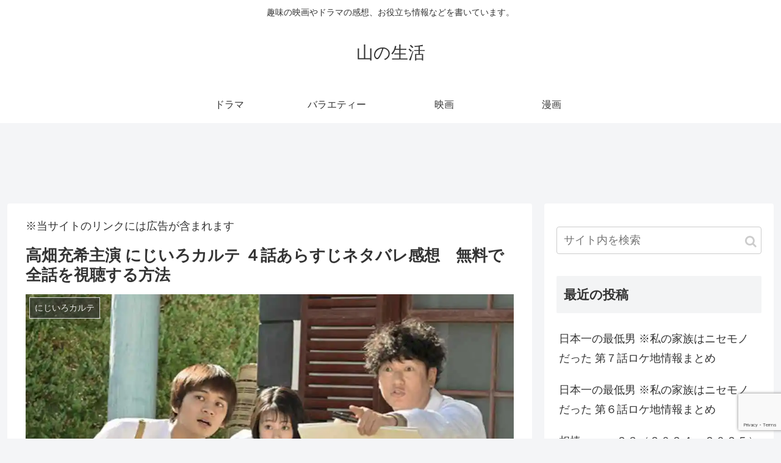

--- FILE ---
content_type: text/html; charset=UTF-8
request_url: https://yamas-life.com/nijiiro-4wa/
body_size: 41074
content:
<!doctype html>
<html dir="ltr" lang="ja"
	prefix="og: https://ogp.me/ns#" >

<head>
<meta charset="utf-8">
<meta http-equiv="X-UA-Compatible" content="IE=edge">
<meta name="viewport" content="width=device-width, initial-scale=1.0, viewport-fit=cover"/>
      
<!-- Global site tag (gtag.js) - Google Analytics -->
<script async src="https://www.googletagmanager.com/gtag/js?id=UA-153586353-1"></script>
<script>
  window.dataLayer = window.dataLayer || [];
  function gtag(){dataLayer.push(arguments);}
  gtag('js', new Date());

  gtag('config', 'UA-153586353-1');
</script>
<!-- /Global site tag (gtag.js) - Google Analytics -->

      
  <!-- Other Analytics -->
<script data-ad-client="ca-pub-7837877171994699" async src="https://pagead2.googlesyndication.com/pagead/js/adsbygoogle.js"></script>


<div id="108438-6"><script src="//ads.themoneytizer.com/s/gen.js?type=6"></script><script src="//ads.themoneytizer.com/s/requestform.js?siteId=108438&formatId=6"></script></div>

<div id="108438-11"><script src="//ads.themoneytizer.com/s/gen.js?type=11"></script><script src="//ads.themoneytizer.com/s/requestform.js?siteId=108438&formatId=11"></script></div>


<!-- /Other Analytics -->

<!-- Google Auto AdSense -->
<script>
  (adsbygoogle = window.adsbygoogle || []).push({
    google_ad_client: "",
    enable_page_level_ads: true
  });
</script>
<!-- End Google Auto AdSense -->


<title>高畑充希主演 にじいろカルテ ４話あらすじネタバレ感想 無料で全話を視聴する方法 - 山の生活</title>

		<!-- All in One SEO 4.2.0 -->
		<meta name="description" content="にじいろカルテ第四話 ネタバレ感想 朔の妻との過去 畑で取れた野菜の量の少なさ。 ここ私たちの畑だよ。 &amp;nb" />
		<meta name="robots" content="max-image-preview:large" />
		<link rel="canonical" href="https://yamas-life.com/nijiiro-4wa/" />
		<meta property="og:locale" content="ja_JP" />
		<meta property="og:site_name" content="山の生活 - 趣味の映画やドラマの感想、お役立ち情報などを書いています。" />
		<meta property="og:type" content="article" />
		<meta property="og:title" content="高畑充希主演 にじいろカルテ ４話あらすじネタバレ感想 無料で全話を視聴する方法 - 山の生活" />
		<meta property="og:description" content="にじいろカルテ第四話 ネタバレ感想 朔の妻との過去 畑で取れた野菜の量の少なさ。 ここ私たちの畑だよ。 &amp;nb" />
		<meta property="og:url" content="https://yamas-life.com/nijiiro-4wa/" />
		<meta property="article:published_time" content="2021-02-13T06:27:14+00:00" />
		<meta property="article:modified_time" content="2021-07-22T12:20:27+00:00" />
		<meta name="twitter:card" content="summary_large_image" />
		<meta name="twitter:title" content="高畑充希主演 にじいろカルテ ４話あらすじネタバレ感想 無料で全話を視聴する方法 - 山の生活" />
		<meta name="twitter:description" content="にじいろカルテ第四話 ネタバレ感想 朔の妻との過去 畑で取れた野菜の量の少なさ。 ここ私たちの畑だよ。 &amp;nb" />
		<meta name="twitter:image" content="https://yamas-life.com/wp-content/uploads/2021/02/15d3dbaf1cfdac63e0f3667a80bf095c.jpeg" />
		<script type="application/ld+json" class="aioseo-schema">
			{"@context":"https:\/\/schema.org","@graph":[{"@type":"WebSite","@id":"https:\/\/yamas-life.com\/#website","url":"https:\/\/yamas-life.com\/","name":"\u5c71\u306e\u751f\u6d3b","description":"\u8da3\u5473\u306e\u6620\u753b\u3084\u30c9\u30e9\u30de\u306e\u611f\u60f3\u3001\u304a\u5f79\u7acb\u3061\u60c5\u5831\u306a\u3069\u3092\u66f8\u3044\u3066\u3044\u307e\u3059\u3002","inLanguage":"ja","publisher":{"@id":"https:\/\/yamas-life.com\/#organization"}},{"@type":"Organization","@id":"https:\/\/yamas-life.com\/#organization","name":"\u5c71\u306e\u751f\u6d3b","url":"https:\/\/yamas-life.com\/"},{"@type":"BreadcrumbList","@id":"https:\/\/yamas-life.com\/nijiiro-4wa\/#breadcrumblist","itemListElement":[{"@type":"ListItem","@id":"https:\/\/yamas-life.com\/#listItem","position":1,"item":{"@type":"WebPage","@id":"https:\/\/yamas-life.com\/","name":"\u30db\u30fc\u30e0","description":"\u8da3\u5473\u306e\u6620\u753b\u3084\u30c9\u30e9\u30de\u306e\u611f\u60f3\u3001\u304a\u5f79\u7acb\u3061\u60c5\u5831\u306a\u3069\u3092\u66f8\u3044\u3066\u3044\u307e\u3059\u3002","url":"https:\/\/yamas-life.com\/"},"nextItem":"https:\/\/yamas-life.com\/nijiiro-4wa\/#listItem"},{"@type":"ListItem","@id":"https:\/\/yamas-life.com\/nijiiro-4wa\/#listItem","position":2,"item":{"@type":"WebPage","@id":"https:\/\/yamas-life.com\/nijiiro-4wa\/","name":"\u9ad8\u7551\u5145\u5e0c\u4e3b\u6f14 \u306b\u3058\u3044\u308d\u30ab\u30eb\u30c6 \uff14\u8a71\u3042\u3089\u3059\u3058\u30cd\u30bf\u30d0\u30ec\u611f\u60f3\u3000\u7121\u6599\u3067\u5168\u8a71\u3092\u8996\u8074\u3059\u308b\u65b9\u6cd5","description":"\u306b\u3058\u3044\u308d\u30ab\u30eb\u30c6\u7b2c\u56db\u8a71 \u30cd\u30bf\u30d0\u30ec\u611f\u60f3 \u6714\u306e\u59bb\u3068\u306e\u904e\u53bb \u7551\u3067\u53d6\u308c\u305f\u91ce\u83dc\u306e\u91cf\u306e\u5c11\u306a\u3055\u3002 \u3053\u3053\u79c1\u305f\u3061\u306e\u7551\u3060\u3088\u3002 &nb","url":"https:\/\/yamas-life.com\/nijiiro-4wa\/"},"previousItem":"https:\/\/yamas-life.com\/#listItem"}]},{"@type":"Person","@id":"https:\/\/yamas-life.com\/author\/tomoharu\/#author","url":"https:\/\/yamas-life.com\/author\/tomoharu\/","name":"nana","image":{"@type":"ImageObject","@id":"https:\/\/yamas-life.com\/nijiiro-4wa\/#authorImage","url":"https:\/\/secure.gravatar.com\/avatar\/56b190af5918b7f907ec68cbc0fc36f6?s=96&d=mm&r=g","width":96,"height":96,"caption":"nana"}},{"@type":"WebPage","@id":"https:\/\/yamas-life.com\/nijiiro-4wa\/#webpage","url":"https:\/\/yamas-life.com\/nijiiro-4wa\/","name":"\u9ad8\u7551\u5145\u5e0c\u4e3b\u6f14 \u306b\u3058\u3044\u308d\u30ab\u30eb\u30c6 \uff14\u8a71\u3042\u3089\u3059\u3058\u30cd\u30bf\u30d0\u30ec\u611f\u60f3 \u7121\u6599\u3067\u5168\u8a71\u3092\u8996\u8074\u3059\u308b\u65b9\u6cd5 - \u5c71\u306e\u751f\u6d3b","description":"\u306b\u3058\u3044\u308d\u30ab\u30eb\u30c6\u7b2c\u56db\u8a71 \u30cd\u30bf\u30d0\u30ec\u611f\u60f3 \u6714\u306e\u59bb\u3068\u306e\u904e\u53bb \u7551\u3067\u53d6\u308c\u305f\u91ce\u83dc\u306e\u91cf\u306e\u5c11\u306a\u3055\u3002 \u3053\u3053\u79c1\u305f\u3061\u306e\u7551\u3060\u3088\u3002 &nb","inLanguage":"ja","isPartOf":{"@id":"https:\/\/yamas-life.com\/#website"},"breadcrumb":{"@id":"https:\/\/yamas-life.com\/nijiiro-4wa\/#breadcrumblist"},"author":"https:\/\/yamas-life.com\/author\/tomoharu\/#author","creator":"https:\/\/yamas-life.com\/author\/tomoharu\/#author","image":{"@type":"ImageObject","@id":"https:\/\/yamas-life.com\/#mainImage","url":"https:\/\/i0.wp.com\/yamas-life.com\/wp-content\/uploads\/2021\/02\/15d3dbaf1cfdac63e0f3667a80bf095c.jpeg?fit=1078%2C714&ssl=1","width":1078,"height":714},"primaryImageOfPage":{"@id":"https:\/\/yamas-life.com\/nijiiro-4wa\/#mainImage"},"datePublished":"2021-02-13T06:27:14+09:00","dateModified":"2021-07-22T12:20:27+09:00"},{"@type":"BlogPosting","@id":"https:\/\/yamas-life.com\/nijiiro-4wa\/#blogposting","name":"\u9ad8\u7551\u5145\u5e0c\u4e3b\u6f14 \u306b\u3058\u3044\u308d\u30ab\u30eb\u30c6 \uff14\u8a71\u3042\u3089\u3059\u3058\u30cd\u30bf\u30d0\u30ec\u611f\u60f3 \u7121\u6599\u3067\u5168\u8a71\u3092\u8996\u8074\u3059\u308b\u65b9\u6cd5 - \u5c71\u306e\u751f\u6d3b","description":"\u306b\u3058\u3044\u308d\u30ab\u30eb\u30c6\u7b2c\u56db\u8a71 \u30cd\u30bf\u30d0\u30ec\u611f\u60f3 \u6714\u306e\u59bb\u3068\u306e\u904e\u53bb \u7551\u3067\u53d6\u308c\u305f\u91ce\u83dc\u306e\u91cf\u306e\u5c11\u306a\u3055\u3002 \u3053\u3053\u79c1\u305f\u3061\u306e\u7551\u3060\u3088\u3002 &nb","inLanguage":"ja","headline":"\u9ad8\u7551\u5145\u5e0c\u4e3b\u6f14 \u306b\u3058\u3044\u308d\u30ab\u30eb\u30c6 \uff14\u8a71\u3042\u3089\u3059\u3058\u30cd\u30bf\u30d0\u30ec\u611f\u60f3\u3000\u7121\u6599\u3067\u5168\u8a71\u3092\u8996\u8074\u3059\u308b\u65b9\u6cd5","author":{"@id":"https:\/\/yamas-life.com\/author\/tomoharu\/#author"},"publisher":{"@id":"https:\/\/yamas-life.com\/#organization"},"datePublished":"2021-02-13T06:27:14+09:00","dateModified":"2021-07-22T12:20:27+09:00","articleSection":"\u306b\u3058\u3044\u308d\u30ab\u30eb\u30c6, \u30c9\u30e9\u30de","mainEntityOfPage":{"@id":"https:\/\/yamas-life.com\/nijiiro-4wa\/#webpage"},"isPartOf":{"@id":"https:\/\/yamas-life.com\/nijiiro-4wa\/#webpage"},"image":{"@type":"ImageObject","@id":"https:\/\/yamas-life.com\/#articleImage","url":"https:\/\/i0.wp.com\/yamas-life.com\/wp-content\/uploads\/2021\/02\/15d3dbaf1cfdac63e0f3667a80bf095c.jpeg?fit=1078%2C714&ssl=1","width":1078,"height":714}}]}
		</script>
		<!-- All in One SEO -->

<link rel='dns-prefetch' href='//ajax.googleapis.com' />
<link rel='dns-prefetch' href='//cdnjs.cloudflare.com' />
<link rel='dns-prefetch' href='//stats.wp.com' />
<link rel='dns-prefetch' href='//i0.wp.com' />
<link rel='dns-prefetch' href='//c0.wp.com' />
<link rel="alternate" type="application/rss+xml" title="山の生活 &raquo; フィード" href="https://yamas-life.com/feed/" />
<link rel="alternate" type="application/rss+xml" title="山の生活 &raquo; コメントフィード" href="https://yamas-life.com/comments/feed/" />
<link rel="alternate" type="application/rss+xml" title="山の生活 &raquo; 高畑充希主演 にじいろカルテ ４話あらすじネタバレ感想　無料で全話を視聴する方法 のコメントのフィード" href="https://yamas-life.com/nijiiro-4wa/feed/" />
<link rel='stylesheet' id='cocoon-style-css' href='https://yamas-life.com/wp-content/themes/cocoon-master/style.css?ver=6.2.8&#038;fver=20191128120924' media='all' />
<style id='cocoon-style-inline-css'>
@media screen and (max-width:480px){.page-body,.menu-content{font-size:16px}}.main{width:860px}.sidebar{width:376px}@media screen and (max-width:1260px){.wrap{width:auto}.main,.sidebar,.sidebar-left .main,.sidebar-left .sidebar{margin:0 .5%}.main{width:67%}.sidebar{padding:10px;width:30%}.entry-card-thumb{width:38%}.entry-card-content{margin-left:40%}}body::after{content:url(https://yamas-life.com/wp-content/themes/cocoon-master/lib/analytics/access.php?post_id=344&post_type=post);visibility:hidden;position:absolute;bottom:0;right:0;width:1px;height:1px;overflow:hidden}.toc-checkbox{display:none}.toc-content{visibility:hidden;height:0;opacity:.2;transition:all .5s ease-out}.toc-checkbox:checked~.toc-content{visibility:visible;padding-top:.6em;height:100%;opacity:1}.toc-title::after{content:'[開く]';margin-left:.5em;cursor:pointer;font-size:.8em}.toc-title:hover::after{text-decoration:underline}.toc-checkbox:checked+.toc-title::after{content:'[閉じる]'}#respond{display:none}.entry-content>*,.demo .entry-content p{line-height:1.8}.entry-content>*,.demo .entry-content p{margin-top:1.4em;margin-bottom:1.4em}.entry-content>.micro-top{margin-bottom:-1.54em}.entry-content>.micro-balloon{margin-bottom:-1.12em}.entry-content>.micro-bottom{margin-top:-1.54em}.entry-content>.micro-bottom.micro-balloon{margin-top:-1.12em;margin-bottom:1.4em}.blank-box.bb-key-color{border-color:#19448e}.iic-key-color li::before{color:#19448e}.blank-box.bb-tab.bb-key-color::before{background-color:#19448e}.tb-key-color .toggle-button{border:1px solid #19448e;background:#19448e;color:#fff}.tb-key-color .toggle-button::before{color:#ccc}.tb-key-color .toggle-checkbox:checked~.toggle-content{border-color:#19448e}.cb-key-color.caption-box{border-color:#19448e}.cb-key-color .caption-box-label{background-color:#19448e;color:#fff}.tcb-key-color .tab-caption-box-label{background-color:#19448e;color:#fff}.tcb-key-color .tab-caption-box-content{border-color:#19448e}.lb-key-color .label-box-content{border-color:#19448e}.mc-key-color{background-color:#19448e;color:#fff;border:0}.mc-key-color.micro-bottom::after{border-bottom-color:#19448e;border-top-color:transparent}.mc-key-color::before{border-top-color:transparent;border-bottom-color:transparent}.mc-key-color::after{border-top-color:#19448e}.btn-key-color,.btn-wrap.btn-wrap-key-color>a{background-color:#19448e}.has-text-color.has-key-color-color{color:#19448e}.has-background.has-key-color-background-color{background-color:#19448e}.article.page-body,body#tinymce.wp-editor{background-color:#fff}.article.page-body,.editor-post-title__block .editor-post-title__input,body#tinymce.wp-editor{color:#333}.main .has-key-color-background-color{background-color:#19448e}.main .has-key-color-color{color:#19448e}.main .has-key-color-border-color{border-color:#19448e}.btn-wrap.has-key-color-background-color>a{background-color:#19448e}.btn-wrap.has-key-color-color>a{color:#19448e}.btn-wrap.has-key-color-border-color>a{border-color:#19448e}.bb-tab.has-key-color-border-color .bb-label{background-color:#19448e}.toggle-wrap.has-key-color-border-color .toggle-button{background-color:#19448e}.toggle-wrap.has-key-color-border-color .toggle-button,.toggle-wrap.has-key-color-border-color .toggle-content{border-color:#19448e}.iconlist-box.has-key-color-icon-color li::before{color:#19448e}.micro-balloon.has-key-color-background-color{background-color:#19448e;border-color:transparent}.micro-balloon.has-key-color-background-color.micro-bottom::after{border-bottom-color:#19448e;border-top-color:transparent}.micro-balloon.has-key-color-background-color::before{border-top-color:transparent;border-bottom-color:transparent}.micro-balloon.has-key-color-background-color::after{border-top-color:#19448e}.micro-balloon.has-border-color.has-key-color-border-color{border-color:#19448e}.micro-balloon.micro-top.has-key-color-border-color::before{border-top-color:#19448e}.micro-balloon.micro-bottom.has-key-color-border-color::before{border-bottom-color:#19448e}.caption-box.has-key-color-border-color .box-label{background-color:#19448e}.tab-caption-box.has-key-color-border-color .box-label{background-color:#19448e}.tab-caption-box.has-key-color-border-color .box-content{border-color:#19448e}.tab-caption-box.has-key-color-background-color .box-content{background-color:#19448e}.label-box.has-key-color-border-color .box-content{border-color:#19448e}.label-box.has-key-color-background-color .box-content{background-color:#19448e}.sbp-l .speech-balloon.has-key-color-border-color::before{border-right-color:#19448e}.sbp-r .speech-balloon.has-key-color-border-color::before{border-left-color:#19448e}.sbp-l .speech-balloon.has-key-color-background-color::after{border-right-color:#19448e}.sbp-r .speech-balloon.has-key-color-background-color::after{border-left-color:#19448e}.sbs-line.sbp-r .speech-balloon.has-key-color-background-color{background-color:#19448e}.sbs-line.sbp-r .speech-balloon.has-key-color-border-color{border-color:#19448e}.speech-wrap.sbs-think .speech-balloon.has-key-color-border-color::before,.speech-wrap.sbs-think .speech-balloon.has-key-color-border-color::after{border-color:#19448e}.sbs-think .speech-balloon.has-key-color-background-color::before,.sbs-think .speech-balloon.has-key-color-background-color::after{background-color:#19448e}.timeline-box.has-key-color-point-color .timeline-item::before{background-color:#19448e}.main .has-red-background-color{background-color:#e60033}.main .has-red-color{color:#e60033}.main .has-red-border-color{border-color:#e60033}.btn-wrap.has-red-background-color>a{background-color:#e60033}.btn-wrap.has-red-color>a{color:#e60033}.btn-wrap.has-red-border-color>a{border-color:#e60033}.bb-tab.has-red-border-color .bb-label{background-color:#e60033}.toggle-wrap.has-red-border-color .toggle-button{background-color:#e60033}.toggle-wrap.has-red-border-color .toggle-button,.toggle-wrap.has-red-border-color .toggle-content{border-color:#e60033}.iconlist-box.has-red-icon-color li::before{color:#e60033}.micro-balloon.has-red-background-color{background-color:#e60033;border-color:transparent}.micro-balloon.has-red-background-color.micro-bottom::after{border-bottom-color:#e60033;border-top-color:transparent}.micro-balloon.has-red-background-color::before{border-top-color:transparent;border-bottom-color:transparent}.micro-balloon.has-red-background-color::after{border-top-color:#e60033}.micro-balloon.has-border-color.has-red-border-color{border-color:#e60033}.micro-balloon.micro-top.has-red-border-color::before{border-top-color:#e60033}.micro-balloon.micro-bottom.has-red-border-color::before{border-bottom-color:#e60033}.caption-box.has-red-border-color .box-label{background-color:#e60033}.tab-caption-box.has-red-border-color .box-label{background-color:#e60033}.tab-caption-box.has-red-border-color .box-content{border-color:#e60033}.tab-caption-box.has-red-background-color .box-content{background-color:#e60033}.label-box.has-red-border-color .box-content{border-color:#e60033}.label-box.has-red-background-color .box-content{background-color:#e60033}.sbp-l .speech-balloon.has-red-border-color::before{border-right-color:#e60033}.sbp-r .speech-balloon.has-red-border-color::before{border-left-color:#e60033}.sbp-l .speech-balloon.has-red-background-color::after{border-right-color:#e60033}.sbp-r .speech-balloon.has-red-background-color::after{border-left-color:#e60033}.sbs-line.sbp-r .speech-balloon.has-red-background-color{background-color:#e60033}.sbs-line.sbp-r .speech-balloon.has-red-border-color{border-color:#e60033}.speech-wrap.sbs-think .speech-balloon.has-red-border-color::before,.speech-wrap.sbs-think .speech-balloon.has-red-border-color::after{border-color:#e60033}.sbs-think .speech-balloon.has-red-background-color::before,.sbs-think .speech-balloon.has-red-background-color::after{background-color:#e60033}.timeline-box.has-red-point-color .timeline-item::before{background-color:#e60033}.main .has-pink-background-color{background-color:#e95295}.main .has-pink-color{color:#e95295}.main .has-pink-border-color{border-color:#e95295}.btn-wrap.has-pink-background-color>a{background-color:#e95295}.btn-wrap.has-pink-color>a{color:#e95295}.btn-wrap.has-pink-border-color>a{border-color:#e95295}.bb-tab.has-pink-border-color .bb-label{background-color:#e95295}.toggle-wrap.has-pink-border-color .toggle-button{background-color:#e95295}.toggle-wrap.has-pink-border-color .toggle-button,.toggle-wrap.has-pink-border-color .toggle-content{border-color:#e95295}.iconlist-box.has-pink-icon-color li::before{color:#e95295}.micro-balloon.has-pink-background-color{background-color:#e95295;border-color:transparent}.micro-balloon.has-pink-background-color.micro-bottom::after{border-bottom-color:#e95295;border-top-color:transparent}.micro-balloon.has-pink-background-color::before{border-top-color:transparent;border-bottom-color:transparent}.micro-balloon.has-pink-background-color::after{border-top-color:#e95295}.micro-balloon.has-border-color.has-pink-border-color{border-color:#e95295}.micro-balloon.micro-top.has-pink-border-color::before{border-top-color:#e95295}.micro-balloon.micro-bottom.has-pink-border-color::before{border-bottom-color:#e95295}.caption-box.has-pink-border-color .box-label{background-color:#e95295}.tab-caption-box.has-pink-border-color .box-label{background-color:#e95295}.tab-caption-box.has-pink-border-color .box-content{border-color:#e95295}.tab-caption-box.has-pink-background-color .box-content{background-color:#e95295}.label-box.has-pink-border-color .box-content{border-color:#e95295}.label-box.has-pink-background-color .box-content{background-color:#e95295}.sbp-l .speech-balloon.has-pink-border-color::before{border-right-color:#e95295}.sbp-r .speech-balloon.has-pink-border-color::before{border-left-color:#e95295}.sbp-l .speech-balloon.has-pink-background-color::after{border-right-color:#e95295}.sbp-r .speech-balloon.has-pink-background-color::after{border-left-color:#e95295}.sbs-line.sbp-r .speech-balloon.has-pink-background-color{background-color:#e95295}.sbs-line.sbp-r .speech-balloon.has-pink-border-color{border-color:#e95295}.speech-wrap.sbs-think .speech-balloon.has-pink-border-color::before,.speech-wrap.sbs-think .speech-balloon.has-pink-border-color::after{border-color:#e95295}.sbs-think .speech-balloon.has-pink-background-color::before,.sbs-think .speech-balloon.has-pink-background-color::after{background-color:#e95295}.timeline-box.has-pink-point-color .timeline-item::before{background-color:#e95295}.main .has-purple-background-color{background-color:#884898}.main .has-purple-color{color:#884898}.main .has-purple-border-color{border-color:#884898}.btn-wrap.has-purple-background-color>a{background-color:#884898}.btn-wrap.has-purple-color>a{color:#884898}.btn-wrap.has-purple-border-color>a{border-color:#884898}.bb-tab.has-purple-border-color .bb-label{background-color:#884898}.toggle-wrap.has-purple-border-color .toggle-button{background-color:#884898}.toggle-wrap.has-purple-border-color .toggle-button,.toggle-wrap.has-purple-border-color .toggle-content{border-color:#884898}.iconlist-box.has-purple-icon-color li::before{color:#884898}.micro-balloon.has-purple-background-color{background-color:#884898;border-color:transparent}.micro-balloon.has-purple-background-color.micro-bottom::after{border-bottom-color:#884898;border-top-color:transparent}.micro-balloon.has-purple-background-color::before{border-top-color:transparent;border-bottom-color:transparent}.micro-balloon.has-purple-background-color::after{border-top-color:#884898}.micro-balloon.has-border-color.has-purple-border-color{border-color:#884898}.micro-balloon.micro-top.has-purple-border-color::before{border-top-color:#884898}.micro-balloon.micro-bottom.has-purple-border-color::before{border-bottom-color:#884898}.caption-box.has-purple-border-color .box-label{background-color:#884898}.tab-caption-box.has-purple-border-color .box-label{background-color:#884898}.tab-caption-box.has-purple-border-color .box-content{border-color:#884898}.tab-caption-box.has-purple-background-color .box-content{background-color:#884898}.label-box.has-purple-border-color .box-content{border-color:#884898}.label-box.has-purple-background-color .box-content{background-color:#884898}.sbp-l .speech-balloon.has-purple-border-color::before{border-right-color:#884898}.sbp-r .speech-balloon.has-purple-border-color::before{border-left-color:#884898}.sbp-l .speech-balloon.has-purple-background-color::after{border-right-color:#884898}.sbp-r .speech-balloon.has-purple-background-color::after{border-left-color:#884898}.sbs-line.sbp-r .speech-balloon.has-purple-background-color{background-color:#884898}.sbs-line.sbp-r .speech-balloon.has-purple-border-color{border-color:#884898}.speech-wrap.sbs-think .speech-balloon.has-purple-border-color::before,.speech-wrap.sbs-think .speech-balloon.has-purple-border-color::after{border-color:#884898}.sbs-think .speech-balloon.has-purple-background-color::before,.sbs-think .speech-balloon.has-purple-background-color::after{background-color:#884898}.timeline-box.has-purple-point-color .timeline-item::before{background-color:#884898}.main .has-deep-background-color{background-color:#55295b}.main .has-deep-color{color:#55295b}.main .has-deep-border-color{border-color:#55295b}.btn-wrap.has-deep-background-color>a{background-color:#55295b}.btn-wrap.has-deep-color>a{color:#55295b}.btn-wrap.has-deep-border-color>a{border-color:#55295b}.bb-tab.has-deep-border-color .bb-label{background-color:#55295b}.toggle-wrap.has-deep-border-color .toggle-button{background-color:#55295b}.toggle-wrap.has-deep-border-color .toggle-button,.toggle-wrap.has-deep-border-color .toggle-content{border-color:#55295b}.iconlist-box.has-deep-icon-color li::before{color:#55295b}.micro-balloon.has-deep-background-color{background-color:#55295b;border-color:transparent}.micro-balloon.has-deep-background-color.micro-bottom::after{border-bottom-color:#55295b;border-top-color:transparent}.micro-balloon.has-deep-background-color::before{border-top-color:transparent;border-bottom-color:transparent}.micro-balloon.has-deep-background-color::after{border-top-color:#55295b}.micro-balloon.has-border-color.has-deep-border-color{border-color:#55295b}.micro-balloon.micro-top.has-deep-border-color::before{border-top-color:#55295b}.micro-balloon.micro-bottom.has-deep-border-color::before{border-bottom-color:#55295b}.caption-box.has-deep-border-color .box-label{background-color:#55295b}.tab-caption-box.has-deep-border-color .box-label{background-color:#55295b}.tab-caption-box.has-deep-border-color .box-content{border-color:#55295b}.tab-caption-box.has-deep-background-color .box-content{background-color:#55295b}.label-box.has-deep-border-color .box-content{border-color:#55295b}.label-box.has-deep-background-color .box-content{background-color:#55295b}.sbp-l .speech-balloon.has-deep-border-color::before{border-right-color:#55295b}.sbp-r .speech-balloon.has-deep-border-color::before{border-left-color:#55295b}.sbp-l .speech-balloon.has-deep-background-color::after{border-right-color:#55295b}.sbp-r .speech-balloon.has-deep-background-color::after{border-left-color:#55295b}.sbs-line.sbp-r .speech-balloon.has-deep-background-color{background-color:#55295b}.sbs-line.sbp-r .speech-balloon.has-deep-border-color{border-color:#55295b}.speech-wrap.sbs-think .speech-balloon.has-deep-border-color::before,.speech-wrap.sbs-think .speech-balloon.has-deep-border-color::after{border-color:#55295b}.sbs-think .speech-balloon.has-deep-background-color::before,.sbs-think .speech-balloon.has-deep-background-color::after{background-color:#55295b}.timeline-box.has-deep-point-color .timeline-item::before{background-color:#55295b}.main .has-indigo-background-color{background-color:#1e50a2}.main .has-indigo-color{color:#1e50a2}.main .has-indigo-border-color{border-color:#1e50a2}.btn-wrap.has-indigo-background-color>a{background-color:#1e50a2}.btn-wrap.has-indigo-color>a{color:#1e50a2}.btn-wrap.has-indigo-border-color>a{border-color:#1e50a2}.bb-tab.has-indigo-border-color .bb-label{background-color:#1e50a2}.toggle-wrap.has-indigo-border-color .toggle-button{background-color:#1e50a2}.toggle-wrap.has-indigo-border-color .toggle-button,.toggle-wrap.has-indigo-border-color .toggle-content{border-color:#1e50a2}.iconlist-box.has-indigo-icon-color li::before{color:#1e50a2}.micro-balloon.has-indigo-background-color{background-color:#1e50a2;border-color:transparent}.micro-balloon.has-indigo-background-color.micro-bottom::after{border-bottom-color:#1e50a2;border-top-color:transparent}.micro-balloon.has-indigo-background-color::before{border-top-color:transparent;border-bottom-color:transparent}.micro-balloon.has-indigo-background-color::after{border-top-color:#1e50a2}.micro-balloon.has-border-color.has-indigo-border-color{border-color:#1e50a2}.micro-balloon.micro-top.has-indigo-border-color::before{border-top-color:#1e50a2}.micro-balloon.micro-bottom.has-indigo-border-color::before{border-bottom-color:#1e50a2}.caption-box.has-indigo-border-color .box-label{background-color:#1e50a2}.tab-caption-box.has-indigo-border-color .box-label{background-color:#1e50a2}.tab-caption-box.has-indigo-border-color .box-content{border-color:#1e50a2}.tab-caption-box.has-indigo-background-color .box-content{background-color:#1e50a2}.label-box.has-indigo-border-color .box-content{border-color:#1e50a2}.label-box.has-indigo-background-color .box-content{background-color:#1e50a2}.sbp-l .speech-balloon.has-indigo-border-color::before{border-right-color:#1e50a2}.sbp-r .speech-balloon.has-indigo-border-color::before{border-left-color:#1e50a2}.sbp-l .speech-balloon.has-indigo-background-color::after{border-right-color:#1e50a2}.sbp-r .speech-balloon.has-indigo-background-color::after{border-left-color:#1e50a2}.sbs-line.sbp-r .speech-balloon.has-indigo-background-color{background-color:#1e50a2}.sbs-line.sbp-r .speech-balloon.has-indigo-border-color{border-color:#1e50a2}.speech-wrap.sbs-think .speech-balloon.has-indigo-border-color::before,.speech-wrap.sbs-think .speech-balloon.has-indigo-border-color::after{border-color:#1e50a2}.sbs-think .speech-balloon.has-indigo-background-color::before,.sbs-think .speech-balloon.has-indigo-background-color::after{background-color:#1e50a2}.timeline-box.has-indigo-point-color .timeline-item::before{background-color:#1e50a2}.main .has-blue-background-color{background-color:#0095d9}.main .has-blue-color{color:#0095d9}.main .has-blue-border-color{border-color:#0095d9}.btn-wrap.has-blue-background-color>a{background-color:#0095d9}.btn-wrap.has-blue-color>a{color:#0095d9}.btn-wrap.has-blue-border-color>a{border-color:#0095d9}.bb-tab.has-blue-border-color .bb-label{background-color:#0095d9}.toggle-wrap.has-blue-border-color .toggle-button{background-color:#0095d9}.toggle-wrap.has-blue-border-color .toggle-button,.toggle-wrap.has-blue-border-color .toggle-content{border-color:#0095d9}.iconlist-box.has-blue-icon-color li::before{color:#0095d9}.micro-balloon.has-blue-background-color{background-color:#0095d9;border-color:transparent}.micro-balloon.has-blue-background-color.micro-bottom::after{border-bottom-color:#0095d9;border-top-color:transparent}.micro-balloon.has-blue-background-color::before{border-top-color:transparent;border-bottom-color:transparent}.micro-balloon.has-blue-background-color::after{border-top-color:#0095d9}.micro-balloon.has-border-color.has-blue-border-color{border-color:#0095d9}.micro-balloon.micro-top.has-blue-border-color::before{border-top-color:#0095d9}.micro-balloon.micro-bottom.has-blue-border-color::before{border-bottom-color:#0095d9}.caption-box.has-blue-border-color .box-label{background-color:#0095d9}.tab-caption-box.has-blue-border-color .box-label{background-color:#0095d9}.tab-caption-box.has-blue-border-color .box-content{border-color:#0095d9}.tab-caption-box.has-blue-background-color .box-content{background-color:#0095d9}.label-box.has-blue-border-color .box-content{border-color:#0095d9}.label-box.has-blue-background-color .box-content{background-color:#0095d9}.sbp-l .speech-balloon.has-blue-border-color::before{border-right-color:#0095d9}.sbp-r .speech-balloon.has-blue-border-color::before{border-left-color:#0095d9}.sbp-l .speech-balloon.has-blue-background-color::after{border-right-color:#0095d9}.sbp-r .speech-balloon.has-blue-background-color::after{border-left-color:#0095d9}.sbs-line.sbp-r .speech-balloon.has-blue-background-color{background-color:#0095d9}.sbs-line.sbp-r .speech-balloon.has-blue-border-color{border-color:#0095d9}.speech-wrap.sbs-think .speech-balloon.has-blue-border-color::before,.speech-wrap.sbs-think .speech-balloon.has-blue-border-color::after{border-color:#0095d9}.sbs-think .speech-balloon.has-blue-background-color::before,.sbs-think .speech-balloon.has-blue-background-color::after{background-color:#0095d9}.timeline-box.has-blue-point-color .timeline-item::before{background-color:#0095d9}.main .has-light-blue-background-color{background-color:#2ca9e1}.main .has-light-blue-color{color:#2ca9e1}.main .has-light-blue-border-color{border-color:#2ca9e1}.btn-wrap.has-light-blue-background-color>a{background-color:#2ca9e1}.btn-wrap.has-light-blue-color>a{color:#2ca9e1}.btn-wrap.has-light-blue-border-color>a{border-color:#2ca9e1}.bb-tab.has-light-blue-border-color .bb-label{background-color:#2ca9e1}.toggle-wrap.has-light-blue-border-color .toggle-button{background-color:#2ca9e1}.toggle-wrap.has-light-blue-border-color .toggle-button,.toggle-wrap.has-light-blue-border-color .toggle-content{border-color:#2ca9e1}.iconlist-box.has-light-blue-icon-color li::before{color:#2ca9e1}.micro-balloon.has-light-blue-background-color{background-color:#2ca9e1;border-color:transparent}.micro-balloon.has-light-blue-background-color.micro-bottom::after{border-bottom-color:#2ca9e1;border-top-color:transparent}.micro-balloon.has-light-blue-background-color::before{border-top-color:transparent;border-bottom-color:transparent}.micro-balloon.has-light-blue-background-color::after{border-top-color:#2ca9e1}.micro-balloon.has-border-color.has-light-blue-border-color{border-color:#2ca9e1}.micro-balloon.micro-top.has-light-blue-border-color::before{border-top-color:#2ca9e1}.micro-balloon.micro-bottom.has-light-blue-border-color::before{border-bottom-color:#2ca9e1}.caption-box.has-light-blue-border-color .box-label{background-color:#2ca9e1}.tab-caption-box.has-light-blue-border-color .box-label{background-color:#2ca9e1}.tab-caption-box.has-light-blue-border-color .box-content{border-color:#2ca9e1}.tab-caption-box.has-light-blue-background-color .box-content{background-color:#2ca9e1}.label-box.has-light-blue-border-color .box-content{border-color:#2ca9e1}.label-box.has-light-blue-background-color .box-content{background-color:#2ca9e1}.sbp-l .speech-balloon.has-light-blue-border-color::before{border-right-color:#2ca9e1}.sbp-r .speech-balloon.has-light-blue-border-color::before{border-left-color:#2ca9e1}.sbp-l .speech-balloon.has-light-blue-background-color::after{border-right-color:#2ca9e1}.sbp-r .speech-balloon.has-light-blue-background-color::after{border-left-color:#2ca9e1}.sbs-line.sbp-r .speech-balloon.has-light-blue-background-color{background-color:#2ca9e1}.sbs-line.sbp-r .speech-balloon.has-light-blue-border-color{border-color:#2ca9e1}.speech-wrap.sbs-think .speech-balloon.has-light-blue-border-color::before,.speech-wrap.sbs-think .speech-balloon.has-light-blue-border-color::after{border-color:#2ca9e1}.sbs-think .speech-balloon.has-light-blue-background-color::before,.sbs-think .speech-balloon.has-light-blue-background-color::after{background-color:#2ca9e1}.timeline-box.has-light-blue-point-color .timeline-item::before{background-color:#2ca9e1}.main .has-cyan-background-color{background-color:#00a3af}.main .has-cyan-color{color:#00a3af}.main .has-cyan-border-color{border-color:#00a3af}.btn-wrap.has-cyan-background-color>a{background-color:#00a3af}.btn-wrap.has-cyan-color>a{color:#00a3af}.btn-wrap.has-cyan-border-color>a{border-color:#00a3af}.bb-tab.has-cyan-border-color .bb-label{background-color:#00a3af}.toggle-wrap.has-cyan-border-color .toggle-button{background-color:#00a3af}.toggle-wrap.has-cyan-border-color .toggle-button,.toggle-wrap.has-cyan-border-color .toggle-content{border-color:#00a3af}.iconlist-box.has-cyan-icon-color li::before{color:#00a3af}.micro-balloon.has-cyan-background-color{background-color:#00a3af;border-color:transparent}.micro-balloon.has-cyan-background-color.micro-bottom::after{border-bottom-color:#00a3af;border-top-color:transparent}.micro-balloon.has-cyan-background-color::before{border-top-color:transparent;border-bottom-color:transparent}.micro-balloon.has-cyan-background-color::after{border-top-color:#00a3af}.micro-balloon.has-border-color.has-cyan-border-color{border-color:#00a3af}.micro-balloon.micro-top.has-cyan-border-color::before{border-top-color:#00a3af}.micro-balloon.micro-bottom.has-cyan-border-color::before{border-bottom-color:#00a3af}.caption-box.has-cyan-border-color .box-label{background-color:#00a3af}.tab-caption-box.has-cyan-border-color .box-label{background-color:#00a3af}.tab-caption-box.has-cyan-border-color .box-content{border-color:#00a3af}.tab-caption-box.has-cyan-background-color .box-content{background-color:#00a3af}.label-box.has-cyan-border-color .box-content{border-color:#00a3af}.label-box.has-cyan-background-color .box-content{background-color:#00a3af}.sbp-l .speech-balloon.has-cyan-border-color::before{border-right-color:#00a3af}.sbp-r .speech-balloon.has-cyan-border-color::before{border-left-color:#00a3af}.sbp-l .speech-balloon.has-cyan-background-color::after{border-right-color:#00a3af}.sbp-r .speech-balloon.has-cyan-background-color::after{border-left-color:#00a3af}.sbs-line.sbp-r .speech-balloon.has-cyan-background-color{background-color:#00a3af}.sbs-line.sbp-r .speech-balloon.has-cyan-border-color{border-color:#00a3af}.speech-wrap.sbs-think .speech-balloon.has-cyan-border-color::before,.speech-wrap.sbs-think .speech-balloon.has-cyan-border-color::after{border-color:#00a3af}.sbs-think .speech-balloon.has-cyan-background-color::before,.sbs-think .speech-balloon.has-cyan-background-color::after{background-color:#00a3af}.timeline-box.has-cyan-point-color .timeline-item::before{background-color:#00a3af}.main .has-teal-background-color{background-color:#007b43}.main .has-teal-color{color:#007b43}.main .has-teal-border-color{border-color:#007b43}.btn-wrap.has-teal-background-color>a{background-color:#007b43}.btn-wrap.has-teal-color>a{color:#007b43}.btn-wrap.has-teal-border-color>a{border-color:#007b43}.bb-tab.has-teal-border-color .bb-label{background-color:#007b43}.toggle-wrap.has-teal-border-color .toggle-button{background-color:#007b43}.toggle-wrap.has-teal-border-color .toggle-button,.toggle-wrap.has-teal-border-color .toggle-content{border-color:#007b43}.iconlist-box.has-teal-icon-color li::before{color:#007b43}.micro-balloon.has-teal-background-color{background-color:#007b43;border-color:transparent}.micro-balloon.has-teal-background-color.micro-bottom::after{border-bottom-color:#007b43;border-top-color:transparent}.micro-balloon.has-teal-background-color::before{border-top-color:transparent;border-bottom-color:transparent}.micro-balloon.has-teal-background-color::after{border-top-color:#007b43}.micro-balloon.has-border-color.has-teal-border-color{border-color:#007b43}.micro-balloon.micro-top.has-teal-border-color::before{border-top-color:#007b43}.micro-balloon.micro-bottom.has-teal-border-color::before{border-bottom-color:#007b43}.caption-box.has-teal-border-color .box-label{background-color:#007b43}.tab-caption-box.has-teal-border-color .box-label{background-color:#007b43}.tab-caption-box.has-teal-border-color .box-content{border-color:#007b43}.tab-caption-box.has-teal-background-color .box-content{background-color:#007b43}.label-box.has-teal-border-color .box-content{border-color:#007b43}.label-box.has-teal-background-color .box-content{background-color:#007b43}.sbp-l .speech-balloon.has-teal-border-color::before{border-right-color:#007b43}.sbp-r .speech-balloon.has-teal-border-color::before{border-left-color:#007b43}.sbp-l .speech-balloon.has-teal-background-color::after{border-right-color:#007b43}.sbp-r .speech-balloon.has-teal-background-color::after{border-left-color:#007b43}.sbs-line.sbp-r .speech-balloon.has-teal-background-color{background-color:#007b43}.sbs-line.sbp-r .speech-balloon.has-teal-border-color{border-color:#007b43}.speech-wrap.sbs-think .speech-balloon.has-teal-border-color::before,.speech-wrap.sbs-think .speech-balloon.has-teal-border-color::after{border-color:#007b43}.sbs-think .speech-balloon.has-teal-background-color::before,.sbs-think .speech-balloon.has-teal-background-color::after{background-color:#007b43}.timeline-box.has-teal-point-color .timeline-item::before{background-color:#007b43}.main .has-green-background-color{background-color:#3eb370}.main .has-green-color{color:#3eb370}.main .has-green-border-color{border-color:#3eb370}.btn-wrap.has-green-background-color>a{background-color:#3eb370}.btn-wrap.has-green-color>a{color:#3eb370}.btn-wrap.has-green-border-color>a{border-color:#3eb370}.bb-tab.has-green-border-color .bb-label{background-color:#3eb370}.toggle-wrap.has-green-border-color .toggle-button{background-color:#3eb370}.toggle-wrap.has-green-border-color .toggle-button,.toggle-wrap.has-green-border-color .toggle-content{border-color:#3eb370}.iconlist-box.has-green-icon-color li::before{color:#3eb370}.micro-balloon.has-green-background-color{background-color:#3eb370;border-color:transparent}.micro-balloon.has-green-background-color.micro-bottom::after{border-bottom-color:#3eb370;border-top-color:transparent}.micro-balloon.has-green-background-color::before{border-top-color:transparent;border-bottom-color:transparent}.micro-balloon.has-green-background-color::after{border-top-color:#3eb370}.micro-balloon.has-border-color.has-green-border-color{border-color:#3eb370}.micro-balloon.micro-top.has-green-border-color::before{border-top-color:#3eb370}.micro-balloon.micro-bottom.has-green-border-color::before{border-bottom-color:#3eb370}.caption-box.has-green-border-color .box-label{background-color:#3eb370}.tab-caption-box.has-green-border-color .box-label{background-color:#3eb370}.tab-caption-box.has-green-border-color .box-content{border-color:#3eb370}.tab-caption-box.has-green-background-color .box-content{background-color:#3eb370}.label-box.has-green-border-color .box-content{border-color:#3eb370}.label-box.has-green-background-color .box-content{background-color:#3eb370}.sbp-l .speech-balloon.has-green-border-color::before{border-right-color:#3eb370}.sbp-r .speech-balloon.has-green-border-color::before{border-left-color:#3eb370}.sbp-l .speech-balloon.has-green-background-color::after{border-right-color:#3eb370}.sbp-r .speech-balloon.has-green-background-color::after{border-left-color:#3eb370}.sbs-line.sbp-r .speech-balloon.has-green-background-color{background-color:#3eb370}.sbs-line.sbp-r .speech-balloon.has-green-border-color{border-color:#3eb370}.speech-wrap.sbs-think .speech-balloon.has-green-border-color::before,.speech-wrap.sbs-think .speech-balloon.has-green-border-color::after{border-color:#3eb370}.sbs-think .speech-balloon.has-green-background-color::before,.sbs-think .speech-balloon.has-green-background-color::after{background-color:#3eb370}.timeline-box.has-green-point-color .timeline-item::before{background-color:#3eb370}.main .has-light-green-background-color{background-color:#8bc34a}.main .has-light-green-color{color:#8bc34a}.main .has-light-green-border-color{border-color:#8bc34a}.btn-wrap.has-light-green-background-color>a{background-color:#8bc34a}.btn-wrap.has-light-green-color>a{color:#8bc34a}.btn-wrap.has-light-green-border-color>a{border-color:#8bc34a}.bb-tab.has-light-green-border-color .bb-label{background-color:#8bc34a}.toggle-wrap.has-light-green-border-color .toggle-button{background-color:#8bc34a}.toggle-wrap.has-light-green-border-color .toggle-button,.toggle-wrap.has-light-green-border-color .toggle-content{border-color:#8bc34a}.iconlist-box.has-light-green-icon-color li::before{color:#8bc34a}.micro-balloon.has-light-green-background-color{background-color:#8bc34a;border-color:transparent}.micro-balloon.has-light-green-background-color.micro-bottom::after{border-bottom-color:#8bc34a;border-top-color:transparent}.micro-balloon.has-light-green-background-color::before{border-top-color:transparent;border-bottom-color:transparent}.micro-balloon.has-light-green-background-color::after{border-top-color:#8bc34a}.micro-balloon.has-border-color.has-light-green-border-color{border-color:#8bc34a}.micro-balloon.micro-top.has-light-green-border-color::before{border-top-color:#8bc34a}.micro-balloon.micro-bottom.has-light-green-border-color::before{border-bottom-color:#8bc34a}.caption-box.has-light-green-border-color .box-label{background-color:#8bc34a}.tab-caption-box.has-light-green-border-color .box-label{background-color:#8bc34a}.tab-caption-box.has-light-green-border-color .box-content{border-color:#8bc34a}.tab-caption-box.has-light-green-background-color .box-content{background-color:#8bc34a}.label-box.has-light-green-border-color .box-content{border-color:#8bc34a}.label-box.has-light-green-background-color .box-content{background-color:#8bc34a}.sbp-l .speech-balloon.has-light-green-border-color::before{border-right-color:#8bc34a}.sbp-r .speech-balloon.has-light-green-border-color::before{border-left-color:#8bc34a}.sbp-l .speech-balloon.has-light-green-background-color::after{border-right-color:#8bc34a}.sbp-r .speech-balloon.has-light-green-background-color::after{border-left-color:#8bc34a}.sbs-line.sbp-r .speech-balloon.has-light-green-background-color{background-color:#8bc34a}.sbs-line.sbp-r .speech-balloon.has-light-green-border-color{border-color:#8bc34a}.speech-wrap.sbs-think .speech-balloon.has-light-green-border-color::before,.speech-wrap.sbs-think .speech-balloon.has-light-green-border-color::after{border-color:#8bc34a}.sbs-think .speech-balloon.has-light-green-background-color::before,.sbs-think .speech-balloon.has-light-green-background-color::after{background-color:#8bc34a}.timeline-box.has-light-green-point-color .timeline-item::before{background-color:#8bc34a}.main .has-lime-background-color{background-color:#c3d825}.main .has-lime-color{color:#c3d825}.main .has-lime-border-color{border-color:#c3d825}.btn-wrap.has-lime-background-color>a{background-color:#c3d825}.btn-wrap.has-lime-color>a{color:#c3d825}.btn-wrap.has-lime-border-color>a{border-color:#c3d825}.bb-tab.has-lime-border-color .bb-label{background-color:#c3d825}.toggle-wrap.has-lime-border-color .toggle-button{background-color:#c3d825}.toggle-wrap.has-lime-border-color .toggle-button,.toggle-wrap.has-lime-border-color .toggle-content{border-color:#c3d825}.iconlist-box.has-lime-icon-color li::before{color:#c3d825}.micro-balloon.has-lime-background-color{background-color:#c3d825;border-color:transparent}.micro-balloon.has-lime-background-color.micro-bottom::after{border-bottom-color:#c3d825;border-top-color:transparent}.micro-balloon.has-lime-background-color::before{border-top-color:transparent;border-bottom-color:transparent}.micro-balloon.has-lime-background-color::after{border-top-color:#c3d825}.micro-balloon.has-border-color.has-lime-border-color{border-color:#c3d825}.micro-balloon.micro-top.has-lime-border-color::before{border-top-color:#c3d825}.micro-balloon.micro-bottom.has-lime-border-color::before{border-bottom-color:#c3d825}.caption-box.has-lime-border-color .box-label{background-color:#c3d825}.tab-caption-box.has-lime-border-color .box-label{background-color:#c3d825}.tab-caption-box.has-lime-border-color .box-content{border-color:#c3d825}.tab-caption-box.has-lime-background-color .box-content{background-color:#c3d825}.label-box.has-lime-border-color .box-content{border-color:#c3d825}.label-box.has-lime-background-color .box-content{background-color:#c3d825}.sbp-l .speech-balloon.has-lime-border-color::before{border-right-color:#c3d825}.sbp-r .speech-balloon.has-lime-border-color::before{border-left-color:#c3d825}.sbp-l .speech-balloon.has-lime-background-color::after{border-right-color:#c3d825}.sbp-r .speech-balloon.has-lime-background-color::after{border-left-color:#c3d825}.sbs-line.sbp-r .speech-balloon.has-lime-background-color{background-color:#c3d825}.sbs-line.sbp-r .speech-balloon.has-lime-border-color{border-color:#c3d825}.speech-wrap.sbs-think .speech-balloon.has-lime-border-color::before,.speech-wrap.sbs-think .speech-balloon.has-lime-border-color::after{border-color:#c3d825}.sbs-think .speech-balloon.has-lime-background-color::before,.sbs-think .speech-balloon.has-lime-background-color::after{background-color:#c3d825}.timeline-box.has-lime-point-color .timeline-item::before{background-color:#c3d825}.main .has-yellow-background-color{background-color:#ffd900}.main .has-yellow-color{color:#ffd900}.main .has-yellow-border-color{border-color:#ffd900}.btn-wrap.has-yellow-background-color>a{background-color:#ffd900}.btn-wrap.has-yellow-color>a{color:#ffd900}.btn-wrap.has-yellow-border-color>a{border-color:#ffd900}.bb-tab.has-yellow-border-color .bb-label{background-color:#ffd900}.toggle-wrap.has-yellow-border-color .toggle-button{background-color:#ffd900}.toggle-wrap.has-yellow-border-color .toggle-button,.toggle-wrap.has-yellow-border-color .toggle-content{border-color:#ffd900}.iconlist-box.has-yellow-icon-color li::before{color:#ffd900}.micro-balloon.has-yellow-background-color{background-color:#ffd900;border-color:transparent}.micro-balloon.has-yellow-background-color.micro-bottom::after{border-bottom-color:#ffd900;border-top-color:transparent}.micro-balloon.has-yellow-background-color::before{border-top-color:transparent;border-bottom-color:transparent}.micro-balloon.has-yellow-background-color::after{border-top-color:#ffd900}.micro-balloon.has-border-color.has-yellow-border-color{border-color:#ffd900}.micro-balloon.micro-top.has-yellow-border-color::before{border-top-color:#ffd900}.micro-balloon.micro-bottom.has-yellow-border-color::before{border-bottom-color:#ffd900}.caption-box.has-yellow-border-color .box-label{background-color:#ffd900}.tab-caption-box.has-yellow-border-color .box-label{background-color:#ffd900}.tab-caption-box.has-yellow-border-color .box-content{border-color:#ffd900}.tab-caption-box.has-yellow-background-color .box-content{background-color:#ffd900}.label-box.has-yellow-border-color .box-content{border-color:#ffd900}.label-box.has-yellow-background-color .box-content{background-color:#ffd900}.sbp-l .speech-balloon.has-yellow-border-color::before{border-right-color:#ffd900}.sbp-r .speech-balloon.has-yellow-border-color::before{border-left-color:#ffd900}.sbp-l .speech-balloon.has-yellow-background-color::after{border-right-color:#ffd900}.sbp-r .speech-balloon.has-yellow-background-color::after{border-left-color:#ffd900}.sbs-line.sbp-r .speech-balloon.has-yellow-background-color{background-color:#ffd900}.sbs-line.sbp-r .speech-balloon.has-yellow-border-color{border-color:#ffd900}.speech-wrap.sbs-think .speech-balloon.has-yellow-border-color::before,.speech-wrap.sbs-think .speech-balloon.has-yellow-border-color::after{border-color:#ffd900}.sbs-think .speech-balloon.has-yellow-background-color::before,.sbs-think .speech-balloon.has-yellow-background-color::after{background-color:#ffd900}.timeline-box.has-yellow-point-color .timeline-item::before{background-color:#ffd900}.main .has-amber-background-color{background-color:#ffc107}.main .has-amber-color{color:#ffc107}.main .has-amber-border-color{border-color:#ffc107}.btn-wrap.has-amber-background-color>a{background-color:#ffc107}.btn-wrap.has-amber-color>a{color:#ffc107}.btn-wrap.has-amber-border-color>a{border-color:#ffc107}.bb-tab.has-amber-border-color .bb-label{background-color:#ffc107}.toggle-wrap.has-amber-border-color .toggle-button{background-color:#ffc107}.toggle-wrap.has-amber-border-color .toggle-button,.toggle-wrap.has-amber-border-color .toggle-content{border-color:#ffc107}.iconlist-box.has-amber-icon-color li::before{color:#ffc107}.micro-balloon.has-amber-background-color{background-color:#ffc107;border-color:transparent}.micro-balloon.has-amber-background-color.micro-bottom::after{border-bottom-color:#ffc107;border-top-color:transparent}.micro-balloon.has-amber-background-color::before{border-top-color:transparent;border-bottom-color:transparent}.micro-balloon.has-amber-background-color::after{border-top-color:#ffc107}.micro-balloon.has-border-color.has-amber-border-color{border-color:#ffc107}.micro-balloon.micro-top.has-amber-border-color::before{border-top-color:#ffc107}.micro-balloon.micro-bottom.has-amber-border-color::before{border-bottom-color:#ffc107}.caption-box.has-amber-border-color .box-label{background-color:#ffc107}.tab-caption-box.has-amber-border-color .box-label{background-color:#ffc107}.tab-caption-box.has-amber-border-color .box-content{border-color:#ffc107}.tab-caption-box.has-amber-background-color .box-content{background-color:#ffc107}.label-box.has-amber-border-color .box-content{border-color:#ffc107}.label-box.has-amber-background-color .box-content{background-color:#ffc107}.sbp-l .speech-balloon.has-amber-border-color::before{border-right-color:#ffc107}.sbp-r .speech-balloon.has-amber-border-color::before{border-left-color:#ffc107}.sbp-l .speech-balloon.has-amber-background-color::after{border-right-color:#ffc107}.sbp-r .speech-balloon.has-amber-background-color::after{border-left-color:#ffc107}.sbs-line.sbp-r .speech-balloon.has-amber-background-color{background-color:#ffc107}.sbs-line.sbp-r .speech-balloon.has-amber-border-color{border-color:#ffc107}.speech-wrap.sbs-think .speech-balloon.has-amber-border-color::before,.speech-wrap.sbs-think .speech-balloon.has-amber-border-color::after{border-color:#ffc107}.sbs-think .speech-balloon.has-amber-background-color::before,.sbs-think .speech-balloon.has-amber-background-color::after{background-color:#ffc107}.timeline-box.has-amber-point-color .timeline-item::before{background-color:#ffc107}.main .has-orange-background-color{background-color:#f39800}.main .has-orange-color{color:#f39800}.main .has-orange-border-color{border-color:#f39800}.btn-wrap.has-orange-background-color>a{background-color:#f39800}.btn-wrap.has-orange-color>a{color:#f39800}.btn-wrap.has-orange-border-color>a{border-color:#f39800}.bb-tab.has-orange-border-color .bb-label{background-color:#f39800}.toggle-wrap.has-orange-border-color .toggle-button{background-color:#f39800}.toggle-wrap.has-orange-border-color .toggle-button,.toggle-wrap.has-orange-border-color .toggle-content{border-color:#f39800}.iconlist-box.has-orange-icon-color li::before{color:#f39800}.micro-balloon.has-orange-background-color{background-color:#f39800;border-color:transparent}.micro-balloon.has-orange-background-color.micro-bottom::after{border-bottom-color:#f39800;border-top-color:transparent}.micro-balloon.has-orange-background-color::before{border-top-color:transparent;border-bottom-color:transparent}.micro-balloon.has-orange-background-color::after{border-top-color:#f39800}.micro-balloon.has-border-color.has-orange-border-color{border-color:#f39800}.micro-balloon.micro-top.has-orange-border-color::before{border-top-color:#f39800}.micro-balloon.micro-bottom.has-orange-border-color::before{border-bottom-color:#f39800}.caption-box.has-orange-border-color .box-label{background-color:#f39800}.tab-caption-box.has-orange-border-color .box-label{background-color:#f39800}.tab-caption-box.has-orange-border-color .box-content{border-color:#f39800}.tab-caption-box.has-orange-background-color .box-content{background-color:#f39800}.label-box.has-orange-border-color .box-content{border-color:#f39800}.label-box.has-orange-background-color .box-content{background-color:#f39800}.sbp-l .speech-balloon.has-orange-border-color::before{border-right-color:#f39800}.sbp-r .speech-balloon.has-orange-border-color::before{border-left-color:#f39800}.sbp-l .speech-balloon.has-orange-background-color::after{border-right-color:#f39800}.sbp-r .speech-balloon.has-orange-background-color::after{border-left-color:#f39800}.sbs-line.sbp-r .speech-balloon.has-orange-background-color{background-color:#f39800}.sbs-line.sbp-r .speech-balloon.has-orange-border-color{border-color:#f39800}.speech-wrap.sbs-think .speech-balloon.has-orange-border-color::before,.speech-wrap.sbs-think .speech-balloon.has-orange-border-color::after{border-color:#f39800}.sbs-think .speech-balloon.has-orange-background-color::before,.sbs-think .speech-balloon.has-orange-background-color::after{background-color:#f39800}.timeline-box.has-orange-point-color .timeline-item::before{background-color:#f39800}.main .has-deep-orange-background-color{background-color:#ea5506}.main .has-deep-orange-color{color:#ea5506}.main .has-deep-orange-border-color{border-color:#ea5506}.btn-wrap.has-deep-orange-background-color>a{background-color:#ea5506}.btn-wrap.has-deep-orange-color>a{color:#ea5506}.btn-wrap.has-deep-orange-border-color>a{border-color:#ea5506}.bb-tab.has-deep-orange-border-color .bb-label{background-color:#ea5506}.toggle-wrap.has-deep-orange-border-color .toggle-button{background-color:#ea5506}.toggle-wrap.has-deep-orange-border-color .toggle-button,.toggle-wrap.has-deep-orange-border-color .toggle-content{border-color:#ea5506}.iconlist-box.has-deep-orange-icon-color li::before{color:#ea5506}.micro-balloon.has-deep-orange-background-color{background-color:#ea5506;border-color:transparent}.micro-balloon.has-deep-orange-background-color.micro-bottom::after{border-bottom-color:#ea5506;border-top-color:transparent}.micro-balloon.has-deep-orange-background-color::before{border-top-color:transparent;border-bottom-color:transparent}.micro-balloon.has-deep-orange-background-color::after{border-top-color:#ea5506}.micro-balloon.has-border-color.has-deep-orange-border-color{border-color:#ea5506}.micro-balloon.micro-top.has-deep-orange-border-color::before{border-top-color:#ea5506}.micro-balloon.micro-bottom.has-deep-orange-border-color::before{border-bottom-color:#ea5506}.caption-box.has-deep-orange-border-color .box-label{background-color:#ea5506}.tab-caption-box.has-deep-orange-border-color .box-label{background-color:#ea5506}.tab-caption-box.has-deep-orange-border-color .box-content{border-color:#ea5506}.tab-caption-box.has-deep-orange-background-color .box-content{background-color:#ea5506}.label-box.has-deep-orange-border-color .box-content{border-color:#ea5506}.label-box.has-deep-orange-background-color .box-content{background-color:#ea5506}.sbp-l .speech-balloon.has-deep-orange-border-color::before{border-right-color:#ea5506}.sbp-r .speech-balloon.has-deep-orange-border-color::before{border-left-color:#ea5506}.sbp-l .speech-balloon.has-deep-orange-background-color::after{border-right-color:#ea5506}.sbp-r .speech-balloon.has-deep-orange-background-color::after{border-left-color:#ea5506}.sbs-line.sbp-r .speech-balloon.has-deep-orange-background-color{background-color:#ea5506}.sbs-line.sbp-r .speech-balloon.has-deep-orange-border-color{border-color:#ea5506}.speech-wrap.sbs-think .speech-balloon.has-deep-orange-border-color::before,.speech-wrap.sbs-think .speech-balloon.has-deep-orange-border-color::after{border-color:#ea5506}.sbs-think .speech-balloon.has-deep-orange-background-color::before,.sbs-think .speech-balloon.has-deep-orange-background-color::after{background-color:#ea5506}.timeline-box.has-deep-orange-point-color .timeline-item::before{background-color:#ea5506}.main .has-brown-background-color{background-color:#954e2a}.main .has-brown-color{color:#954e2a}.main .has-brown-border-color{border-color:#954e2a}.btn-wrap.has-brown-background-color>a{background-color:#954e2a}.btn-wrap.has-brown-color>a{color:#954e2a}.btn-wrap.has-brown-border-color>a{border-color:#954e2a}.bb-tab.has-brown-border-color .bb-label{background-color:#954e2a}.toggle-wrap.has-brown-border-color .toggle-button{background-color:#954e2a}.toggle-wrap.has-brown-border-color .toggle-button,.toggle-wrap.has-brown-border-color .toggle-content{border-color:#954e2a}.iconlist-box.has-brown-icon-color li::before{color:#954e2a}.micro-balloon.has-brown-background-color{background-color:#954e2a;border-color:transparent}.micro-balloon.has-brown-background-color.micro-bottom::after{border-bottom-color:#954e2a;border-top-color:transparent}.micro-balloon.has-brown-background-color::before{border-top-color:transparent;border-bottom-color:transparent}.micro-balloon.has-brown-background-color::after{border-top-color:#954e2a}.micro-balloon.has-border-color.has-brown-border-color{border-color:#954e2a}.micro-balloon.micro-top.has-brown-border-color::before{border-top-color:#954e2a}.micro-balloon.micro-bottom.has-brown-border-color::before{border-bottom-color:#954e2a}.caption-box.has-brown-border-color .box-label{background-color:#954e2a}.tab-caption-box.has-brown-border-color .box-label{background-color:#954e2a}.tab-caption-box.has-brown-border-color .box-content{border-color:#954e2a}.tab-caption-box.has-brown-background-color .box-content{background-color:#954e2a}.label-box.has-brown-border-color .box-content{border-color:#954e2a}.label-box.has-brown-background-color .box-content{background-color:#954e2a}.sbp-l .speech-balloon.has-brown-border-color::before{border-right-color:#954e2a}.sbp-r .speech-balloon.has-brown-border-color::before{border-left-color:#954e2a}.sbp-l .speech-balloon.has-brown-background-color::after{border-right-color:#954e2a}.sbp-r .speech-balloon.has-brown-background-color::after{border-left-color:#954e2a}.sbs-line.sbp-r .speech-balloon.has-brown-background-color{background-color:#954e2a}.sbs-line.sbp-r .speech-balloon.has-brown-border-color{border-color:#954e2a}.speech-wrap.sbs-think .speech-balloon.has-brown-border-color::before,.speech-wrap.sbs-think .speech-balloon.has-brown-border-color::after{border-color:#954e2a}.sbs-think .speech-balloon.has-brown-background-color::before,.sbs-think .speech-balloon.has-brown-background-color::after{background-color:#954e2a}.timeline-box.has-brown-point-color .timeline-item::before{background-color:#954e2a}.main .has-grey-background-color{background-color:#949495}.main .has-grey-color{color:#949495}.main .has-grey-border-color{border-color:#949495}.btn-wrap.has-grey-background-color>a{background-color:#949495}.btn-wrap.has-grey-color>a{color:#949495}.btn-wrap.has-grey-border-color>a{border-color:#949495}.bb-tab.has-grey-border-color .bb-label{background-color:#949495}.toggle-wrap.has-grey-border-color .toggle-button{background-color:#949495}.toggle-wrap.has-grey-border-color .toggle-button,.toggle-wrap.has-grey-border-color .toggle-content{border-color:#949495}.iconlist-box.has-grey-icon-color li::before{color:#949495}.micro-balloon.has-grey-background-color{background-color:#949495;border-color:transparent}.micro-balloon.has-grey-background-color.micro-bottom::after{border-bottom-color:#949495;border-top-color:transparent}.micro-balloon.has-grey-background-color::before{border-top-color:transparent;border-bottom-color:transparent}.micro-balloon.has-grey-background-color::after{border-top-color:#949495}.micro-balloon.has-border-color.has-grey-border-color{border-color:#949495}.micro-balloon.micro-top.has-grey-border-color::before{border-top-color:#949495}.micro-balloon.micro-bottom.has-grey-border-color::before{border-bottom-color:#949495}.caption-box.has-grey-border-color .box-label{background-color:#949495}.tab-caption-box.has-grey-border-color .box-label{background-color:#949495}.tab-caption-box.has-grey-border-color .box-content{border-color:#949495}.tab-caption-box.has-grey-background-color .box-content{background-color:#949495}.label-box.has-grey-border-color .box-content{border-color:#949495}.label-box.has-grey-background-color .box-content{background-color:#949495}.sbp-l .speech-balloon.has-grey-border-color::before{border-right-color:#949495}.sbp-r .speech-balloon.has-grey-border-color::before{border-left-color:#949495}.sbp-l .speech-balloon.has-grey-background-color::after{border-right-color:#949495}.sbp-r .speech-balloon.has-grey-background-color::after{border-left-color:#949495}.sbs-line.sbp-r .speech-balloon.has-grey-background-color{background-color:#949495}.sbs-line.sbp-r .speech-balloon.has-grey-border-color{border-color:#949495}.speech-wrap.sbs-think .speech-balloon.has-grey-border-color::before,.speech-wrap.sbs-think .speech-balloon.has-grey-border-color::after{border-color:#949495}.sbs-think .speech-balloon.has-grey-background-color::before,.sbs-think .speech-balloon.has-grey-background-color::after{background-color:#949495}.timeline-box.has-grey-point-color .timeline-item::before{background-color:#949495}.main .has-black-background-color{background-color:#333}.main .has-black-color{color:#333}.main .has-black-border-color{border-color:#333}.btn-wrap.has-black-background-color>a{background-color:#333}.btn-wrap.has-black-color>a{color:#333}.btn-wrap.has-black-border-color>a{border-color:#333}.bb-tab.has-black-border-color .bb-label{background-color:#333}.toggle-wrap.has-black-border-color .toggle-button{background-color:#333}.toggle-wrap.has-black-border-color .toggle-button,.toggle-wrap.has-black-border-color .toggle-content{border-color:#333}.iconlist-box.has-black-icon-color li::before{color:#333}.micro-balloon.has-black-background-color{background-color:#333;border-color:transparent}.micro-balloon.has-black-background-color.micro-bottom::after{border-bottom-color:#333;border-top-color:transparent}.micro-balloon.has-black-background-color::before{border-top-color:transparent;border-bottom-color:transparent}.micro-balloon.has-black-background-color::after{border-top-color:#333}.micro-balloon.has-border-color.has-black-border-color{border-color:#333}.micro-balloon.micro-top.has-black-border-color::before{border-top-color:#333}.micro-balloon.micro-bottom.has-black-border-color::before{border-bottom-color:#333}.caption-box.has-black-border-color .box-label{background-color:#333}.tab-caption-box.has-black-border-color .box-label{background-color:#333}.tab-caption-box.has-black-border-color .box-content{border-color:#333}.tab-caption-box.has-black-background-color .box-content{background-color:#333}.label-box.has-black-border-color .box-content{border-color:#333}.label-box.has-black-background-color .box-content{background-color:#333}.sbp-l .speech-balloon.has-black-border-color::before{border-right-color:#333}.sbp-r .speech-balloon.has-black-border-color::before{border-left-color:#333}.sbp-l .speech-balloon.has-black-background-color::after{border-right-color:#333}.sbp-r .speech-balloon.has-black-background-color::after{border-left-color:#333}.sbs-line.sbp-r .speech-balloon.has-black-background-color{background-color:#333}.sbs-line.sbp-r .speech-balloon.has-black-border-color{border-color:#333}.speech-wrap.sbs-think .speech-balloon.has-black-border-color::before,.speech-wrap.sbs-think .speech-balloon.has-black-border-color::after{border-color:#333}.sbs-think .speech-balloon.has-black-background-color::before,.sbs-think .speech-balloon.has-black-background-color::after{background-color:#333}.timeline-box.has-black-point-color .timeline-item::before{background-color:#333}.main .has-white-background-color{background-color:#fff}.main .has-white-color{color:#fff}.main .has-white-border-color{border-color:#fff}.btn-wrap.has-white-background-color>a{background-color:#fff}.btn-wrap.has-white-color>a{color:#fff}.btn-wrap.has-white-border-color>a{border-color:#fff}.bb-tab.has-white-border-color .bb-label{background-color:#fff}.toggle-wrap.has-white-border-color .toggle-button{background-color:#fff}.toggle-wrap.has-white-border-color .toggle-button,.toggle-wrap.has-white-border-color .toggle-content{border-color:#fff}.iconlist-box.has-white-icon-color li::before{color:#fff}.micro-balloon.has-white-background-color{background-color:#fff;border-color:transparent}.micro-balloon.has-white-background-color.micro-bottom::after{border-bottom-color:#fff;border-top-color:transparent}.micro-balloon.has-white-background-color::before{border-top-color:transparent;border-bottom-color:transparent}.micro-balloon.has-white-background-color::after{border-top-color:#fff}.micro-balloon.has-border-color.has-white-border-color{border-color:#fff}.micro-balloon.micro-top.has-white-border-color::before{border-top-color:#fff}.micro-balloon.micro-bottom.has-white-border-color::before{border-bottom-color:#fff}.caption-box.has-white-border-color .box-label{background-color:#fff}.tab-caption-box.has-white-border-color .box-label{background-color:#fff}.tab-caption-box.has-white-border-color .box-content{border-color:#fff}.tab-caption-box.has-white-background-color .box-content{background-color:#fff}.label-box.has-white-border-color .box-content{border-color:#fff}.label-box.has-white-background-color .box-content{background-color:#fff}.sbp-l .speech-balloon.has-white-border-color::before{border-right-color:#fff}.sbp-r .speech-balloon.has-white-border-color::before{border-left-color:#fff}.sbp-l .speech-balloon.has-white-background-color::after{border-right-color:#fff}.sbp-r .speech-balloon.has-white-background-color::after{border-left-color:#fff}.sbs-line.sbp-r .speech-balloon.has-white-background-color{background-color:#fff}.sbs-line.sbp-r .speech-balloon.has-white-border-color{border-color:#fff}.speech-wrap.sbs-think .speech-balloon.has-white-border-color::before,.speech-wrap.sbs-think .speech-balloon.has-white-border-color::after{border-color:#fff}.sbs-think .speech-balloon.has-white-background-color::before,.sbs-think .speech-balloon.has-white-background-color::after{background-color:#fff}.timeline-box.has-white-point-color .timeline-item::before{background-color:#fff}.main .has-watery-blue-background-color{background-color:#f3fafe}.main .has-watery-blue-color{color:#f3fafe}.main .has-watery-blue-border-color{border-color:#f3fafe}.btn-wrap.has-watery-blue-background-color>a{background-color:#f3fafe}.btn-wrap.has-watery-blue-color>a{color:#f3fafe}.btn-wrap.has-watery-blue-border-color>a{border-color:#f3fafe}.bb-tab.has-watery-blue-border-color .bb-label{background-color:#f3fafe}.toggle-wrap.has-watery-blue-border-color .toggle-button{background-color:#f3fafe}.toggle-wrap.has-watery-blue-border-color .toggle-button,.toggle-wrap.has-watery-blue-border-color .toggle-content{border-color:#f3fafe}.iconlist-box.has-watery-blue-icon-color li::before{color:#f3fafe}.micro-balloon.has-watery-blue-background-color{background-color:#f3fafe;border-color:transparent}.micro-balloon.has-watery-blue-background-color.micro-bottom::after{border-bottom-color:#f3fafe;border-top-color:transparent}.micro-balloon.has-watery-blue-background-color::before{border-top-color:transparent;border-bottom-color:transparent}.micro-balloon.has-watery-blue-background-color::after{border-top-color:#f3fafe}.micro-balloon.has-border-color.has-watery-blue-border-color{border-color:#f3fafe}.micro-balloon.micro-top.has-watery-blue-border-color::before{border-top-color:#f3fafe}.micro-balloon.micro-bottom.has-watery-blue-border-color::before{border-bottom-color:#f3fafe}.caption-box.has-watery-blue-border-color .box-label{background-color:#f3fafe}.tab-caption-box.has-watery-blue-border-color .box-label{background-color:#f3fafe}.tab-caption-box.has-watery-blue-border-color .box-content{border-color:#f3fafe}.tab-caption-box.has-watery-blue-background-color .box-content{background-color:#f3fafe}.label-box.has-watery-blue-border-color .box-content{border-color:#f3fafe}.label-box.has-watery-blue-background-color .box-content{background-color:#f3fafe}.sbp-l .speech-balloon.has-watery-blue-border-color::before{border-right-color:#f3fafe}.sbp-r .speech-balloon.has-watery-blue-border-color::before{border-left-color:#f3fafe}.sbp-l .speech-balloon.has-watery-blue-background-color::after{border-right-color:#f3fafe}.sbp-r .speech-balloon.has-watery-blue-background-color::after{border-left-color:#f3fafe}.sbs-line.sbp-r .speech-balloon.has-watery-blue-background-color{background-color:#f3fafe}.sbs-line.sbp-r .speech-balloon.has-watery-blue-border-color{border-color:#f3fafe}.speech-wrap.sbs-think .speech-balloon.has-watery-blue-border-color::before,.speech-wrap.sbs-think .speech-balloon.has-watery-blue-border-color::after{border-color:#f3fafe}.sbs-think .speech-balloon.has-watery-blue-background-color::before,.sbs-think .speech-balloon.has-watery-blue-background-color::after{background-color:#f3fafe}.timeline-box.has-watery-blue-point-color .timeline-item::before{background-color:#f3fafe}.main .has-watery-yellow-background-color{background-color:#fff7cc}.main .has-watery-yellow-color{color:#fff7cc}.main .has-watery-yellow-border-color{border-color:#fff7cc}.btn-wrap.has-watery-yellow-background-color>a{background-color:#fff7cc}.btn-wrap.has-watery-yellow-color>a{color:#fff7cc}.btn-wrap.has-watery-yellow-border-color>a{border-color:#fff7cc}.bb-tab.has-watery-yellow-border-color .bb-label{background-color:#fff7cc}.toggle-wrap.has-watery-yellow-border-color .toggle-button{background-color:#fff7cc}.toggle-wrap.has-watery-yellow-border-color .toggle-button,.toggle-wrap.has-watery-yellow-border-color .toggle-content{border-color:#fff7cc}.iconlist-box.has-watery-yellow-icon-color li::before{color:#fff7cc}.micro-balloon.has-watery-yellow-background-color{background-color:#fff7cc;border-color:transparent}.micro-balloon.has-watery-yellow-background-color.micro-bottom::after{border-bottom-color:#fff7cc;border-top-color:transparent}.micro-balloon.has-watery-yellow-background-color::before{border-top-color:transparent;border-bottom-color:transparent}.micro-balloon.has-watery-yellow-background-color::after{border-top-color:#fff7cc}.micro-balloon.has-border-color.has-watery-yellow-border-color{border-color:#fff7cc}.micro-balloon.micro-top.has-watery-yellow-border-color::before{border-top-color:#fff7cc}.micro-balloon.micro-bottom.has-watery-yellow-border-color::before{border-bottom-color:#fff7cc}.caption-box.has-watery-yellow-border-color .box-label{background-color:#fff7cc}.tab-caption-box.has-watery-yellow-border-color .box-label{background-color:#fff7cc}.tab-caption-box.has-watery-yellow-border-color .box-content{border-color:#fff7cc}.tab-caption-box.has-watery-yellow-background-color .box-content{background-color:#fff7cc}.label-box.has-watery-yellow-border-color .box-content{border-color:#fff7cc}.label-box.has-watery-yellow-background-color .box-content{background-color:#fff7cc}.sbp-l .speech-balloon.has-watery-yellow-border-color::before{border-right-color:#fff7cc}.sbp-r .speech-balloon.has-watery-yellow-border-color::before{border-left-color:#fff7cc}.sbp-l .speech-balloon.has-watery-yellow-background-color::after{border-right-color:#fff7cc}.sbp-r .speech-balloon.has-watery-yellow-background-color::after{border-left-color:#fff7cc}.sbs-line.sbp-r .speech-balloon.has-watery-yellow-background-color{background-color:#fff7cc}.sbs-line.sbp-r .speech-balloon.has-watery-yellow-border-color{border-color:#fff7cc}.speech-wrap.sbs-think .speech-balloon.has-watery-yellow-border-color::before,.speech-wrap.sbs-think .speech-balloon.has-watery-yellow-border-color::after{border-color:#fff7cc}.sbs-think .speech-balloon.has-watery-yellow-background-color::before,.sbs-think .speech-balloon.has-watery-yellow-background-color::after{background-color:#fff7cc}.timeline-box.has-watery-yellow-point-color .timeline-item::before{background-color:#fff7cc}.main .has-watery-red-background-color{background-color:#fdf2f2}.main .has-watery-red-color{color:#fdf2f2}.main .has-watery-red-border-color{border-color:#fdf2f2}.btn-wrap.has-watery-red-background-color>a{background-color:#fdf2f2}.btn-wrap.has-watery-red-color>a{color:#fdf2f2}.btn-wrap.has-watery-red-border-color>a{border-color:#fdf2f2}.bb-tab.has-watery-red-border-color .bb-label{background-color:#fdf2f2}.toggle-wrap.has-watery-red-border-color .toggle-button{background-color:#fdf2f2}.toggle-wrap.has-watery-red-border-color .toggle-button,.toggle-wrap.has-watery-red-border-color .toggle-content{border-color:#fdf2f2}.iconlist-box.has-watery-red-icon-color li::before{color:#fdf2f2}.micro-balloon.has-watery-red-background-color{background-color:#fdf2f2;border-color:transparent}.micro-balloon.has-watery-red-background-color.micro-bottom::after{border-bottom-color:#fdf2f2;border-top-color:transparent}.micro-balloon.has-watery-red-background-color::before{border-top-color:transparent;border-bottom-color:transparent}.micro-balloon.has-watery-red-background-color::after{border-top-color:#fdf2f2}.micro-balloon.has-border-color.has-watery-red-border-color{border-color:#fdf2f2}.micro-balloon.micro-top.has-watery-red-border-color::before{border-top-color:#fdf2f2}.micro-balloon.micro-bottom.has-watery-red-border-color::before{border-bottom-color:#fdf2f2}.caption-box.has-watery-red-border-color .box-label{background-color:#fdf2f2}.tab-caption-box.has-watery-red-border-color .box-label{background-color:#fdf2f2}.tab-caption-box.has-watery-red-border-color .box-content{border-color:#fdf2f2}.tab-caption-box.has-watery-red-background-color .box-content{background-color:#fdf2f2}.label-box.has-watery-red-border-color .box-content{border-color:#fdf2f2}.label-box.has-watery-red-background-color .box-content{background-color:#fdf2f2}.sbp-l .speech-balloon.has-watery-red-border-color::before{border-right-color:#fdf2f2}.sbp-r .speech-balloon.has-watery-red-border-color::before{border-left-color:#fdf2f2}.sbp-l .speech-balloon.has-watery-red-background-color::after{border-right-color:#fdf2f2}.sbp-r .speech-balloon.has-watery-red-background-color::after{border-left-color:#fdf2f2}.sbs-line.sbp-r .speech-balloon.has-watery-red-background-color{background-color:#fdf2f2}.sbs-line.sbp-r .speech-balloon.has-watery-red-border-color{border-color:#fdf2f2}.speech-wrap.sbs-think .speech-balloon.has-watery-red-border-color::before,.speech-wrap.sbs-think .speech-balloon.has-watery-red-border-color::after{border-color:#fdf2f2}.sbs-think .speech-balloon.has-watery-red-background-color::before,.sbs-think .speech-balloon.has-watery-red-background-color::after{background-color:#fdf2f2}.timeline-box.has-watery-red-point-color .timeline-item::before{background-color:#fdf2f2}.main .has-watery-green-background-color{background-color:#ebf8f4}.main .has-watery-green-color{color:#ebf8f4}.main .has-watery-green-border-color{border-color:#ebf8f4}.btn-wrap.has-watery-green-background-color>a{background-color:#ebf8f4}.btn-wrap.has-watery-green-color>a{color:#ebf8f4}.btn-wrap.has-watery-green-border-color>a{border-color:#ebf8f4}.bb-tab.has-watery-green-border-color .bb-label{background-color:#ebf8f4}.toggle-wrap.has-watery-green-border-color .toggle-button{background-color:#ebf8f4}.toggle-wrap.has-watery-green-border-color .toggle-button,.toggle-wrap.has-watery-green-border-color .toggle-content{border-color:#ebf8f4}.iconlist-box.has-watery-green-icon-color li::before{color:#ebf8f4}.micro-balloon.has-watery-green-background-color{background-color:#ebf8f4;border-color:transparent}.micro-balloon.has-watery-green-background-color.micro-bottom::after{border-bottom-color:#ebf8f4;border-top-color:transparent}.micro-balloon.has-watery-green-background-color::before{border-top-color:transparent;border-bottom-color:transparent}.micro-balloon.has-watery-green-background-color::after{border-top-color:#ebf8f4}.micro-balloon.has-border-color.has-watery-green-border-color{border-color:#ebf8f4}.micro-balloon.micro-top.has-watery-green-border-color::before{border-top-color:#ebf8f4}.micro-balloon.micro-bottom.has-watery-green-border-color::before{border-bottom-color:#ebf8f4}.caption-box.has-watery-green-border-color .box-label{background-color:#ebf8f4}.tab-caption-box.has-watery-green-border-color .box-label{background-color:#ebf8f4}.tab-caption-box.has-watery-green-border-color .box-content{border-color:#ebf8f4}.tab-caption-box.has-watery-green-background-color .box-content{background-color:#ebf8f4}.label-box.has-watery-green-border-color .box-content{border-color:#ebf8f4}.label-box.has-watery-green-background-color .box-content{background-color:#ebf8f4}.sbp-l .speech-balloon.has-watery-green-border-color::before{border-right-color:#ebf8f4}.sbp-r .speech-balloon.has-watery-green-border-color::before{border-left-color:#ebf8f4}.sbp-l .speech-balloon.has-watery-green-background-color::after{border-right-color:#ebf8f4}.sbp-r .speech-balloon.has-watery-green-background-color::after{border-left-color:#ebf8f4}.sbs-line.sbp-r .speech-balloon.has-watery-green-background-color{background-color:#ebf8f4}.sbs-line.sbp-r .speech-balloon.has-watery-green-border-color{border-color:#ebf8f4}.speech-wrap.sbs-think .speech-balloon.has-watery-green-border-color::before,.speech-wrap.sbs-think .speech-balloon.has-watery-green-border-color::after{border-color:#ebf8f4}.sbs-think .speech-balloon.has-watery-green-background-color::before,.sbs-think .speech-balloon.has-watery-green-background-color::after{background-color:#ebf8f4}.timeline-box.has-watery-green-point-color .timeline-item::before{background-color:#ebf8f4}.main .has-ex-a-background-color{background-color:#fff}.main .has-ex-a-color{color:#fff}.main .has-ex-a-border-color{border-color:#fff}.btn-wrap.has-ex-a-background-color>a{background-color:#fff}.btn-wrap.has-ex-a-color>a{color:#fff}.btn-wrap.has-ex-a-border-color>a{border-color:#fff}.bb-tab.has-ex-a-border-color .bb-label{background-color:#fff}.toggle-wrap.has-ex-a-border-color .toggle-button{background-color:#fff}.toggle-wrap.has-ex-a-border-color .toggle-button,.toggle-wrap.has-ex-a-border-color .toggle-content{border-color:#fff}.iconlist-box.has-ex-a-icon-color li::before{color:#fff}.micro-balloon.has-ex-a-background-color{background-color:#fff;border-color:transparent}.micro-balloon.has-ex-a-background-color.micro-bottom::after{border-bottom-color:#fff;border-top-color:transparent}.micro-balloon.has-ex-a-background-color::before{border-top-color:transparent;border-bottom-color:transparent}.micro-balloon.has-ex-a-background-color::after{border-top-color:#fff}.micro-balloon.has-border-color.has-ex-a-border-color{border-color:#fff}.micro-balloon.micro-top.has-ex-a-border-color::before{border-top-color:#fff}.micro-balloon.micro-bottom.has-ex-a-border-color::before{border-bottom-color:#fff}.caption-box.has-ex-a-border-color .box-label{background-color:#fff}.tab-caption-box.has-ex-a-border-color .box-label{background-color:#fff}.tab-caption-box.has-ex-a-border-color .box-content{border-color:#fff}.tab-caption-box.has-ex-a-background-color .box-content{background-color:#fff}.label-box.has-ex-a-border-color .box-content{border-color:#fff}.label-box.has-ex-a-background-color .box-content{background-color:#fff}.sbp-l .speech-balloon.has-ex-a-border-color::before{border-right-color:#fff}.sbp-r .speech-balloon.has-ex-a-border-color::before{border-left-color:#fff}.sbp-l .speech-balloon.has-ex-a-background-color::after{border-right-color:#fff}.sbp-r .speech-balloon.has-ex-a-background-color::after{border-left-color:#fff}.sbs-line.sbp-r .speech-balloon.has-ex-a-background-color{background-color:#fff}.sbs-line.sbp-r .speech-balloon.has-ex-a-border-color{border-color:#fff}.speech-wrap.sbs-think .speech-balloon.has-ex-a-border-color::before,.speech-wrap.sbs-think .speech-balloon.has-ex-a-border-color::after{border-color:#fff}.sbs-think .speech-balloon.has-ex-a-background-color::before,.sbs-think .speech-balloon.has-ex-a-background-color::after{background-color:#fff}.timeline-box.has-ex-a-point-color .timeline-item::before{background-color:#fff}.main .has-ex-b-background-color{background-color:#fff}.main .has-ex-b-color{color:#fff}.main .has-ex-b-border-color{border-color:#fff}.btn-wrap.has-ex-b-background-color>a{background-color:#fff}.btn-wrap.has-ex-b-color>a{color:#fff}.btn-wrap.has-ex-b-border-color>a{border-color:#fff}.bb-tab.has-ex-b-border-color .bb-label{background-color:#fff}.toggle-wrap.has-ex-b-border-color .toggle-button{background-color:#fff}.toggle-wrap.has-ex-b-border-color .toggle-button,.toggle-wrap.has-ex-b-border-color .toggle-content{border-color:#fff}.iconlist-box.has-ex-b-icon-color li::before{color:#fff}.micro-balloon.has-ex-b-background-color{background-color:#fff;border-color:transparent}.micro-balloon.has-ex-b-background-color.micro-bottom::after{border-bottom-color:#fff;border-top-color:transparent}.micro-balloon.has-ex-b-background-color::before{border-top-color:transparent;border-bottom-color:transparent}.micro-balloon.has-ex-b-background-color::after{border-top-color:#fff}.micro-balloon.has-border-color.has-ex-b-border-color{border-color:#fff}.micro-balloon.micro-top.has-ex-b-border-color::before{border-top-color:#fff}.micro-balloon.micro-bottom.has-ex-b-border-color::before{border-bottom-color:#fff}.caption-box.has-ex-b-border-color .box-label{background-color:#fff}.tab-caption-box.has-ex-b-border-color .box-label{background-color:#fff}.tab-caption-box.has-ex-b-border-color .box-content{border-color:#fff}.tab-caption-box.has-ex-b-background-color .box-content{background-color:#fff}.label-box.has-ex-b-border-color .box-content{border-color:#fff}.label-box.has-ex-b-background-color .box-content{background-color:#fff}.sbp-l .speech-balloon.has-ex-b-border-color::before{border-right-color:#fff}.sbp-r .speech-balloon.has-ex-b-border-color::before{border-left-color:#fff}.sbp-l .speech-balloon.has-ex-b-background-color::after{border-right-color:#fff}.sbp-r .speech-balloon.has-ex-b-background-color::after{border-left-color:#fff}.sbs-line.sbp-r .speech-balloon.has-ex-b-background-color{background-color:#fff}.sbs-line.sbp-r .speech-balloon.has-ex-b-border-color{border-color:#fff}.speech-wrap.sbs-think .speech-balloon.has-ex-b-border-color::before,.speech-wrap.sbs-think .speech-balloon.has-ex-b-border-color::after{border-color:#fff}.sbs-think .speech-balloon.has-ex-b-background-color::before,.sbs-think .speech-balloon.has-ex-b-background-color::after{background-color:#fff}.timeline-box.has-ex-b-point-color .timeline-item::before{background-color:#fff}.main .has-ex-c-background-color{background-color:#fff}.main .has-ex-c-color{color:#fff}.main .has-ex-c-border-color{border-color:#fff}.btn-wrap.has-ex-c-background-color>a{background-color:#fff}.btn-wrap.has-ex-c-color>a{color:#fff}.btn-wrap.has-ex-c-border-color>a{border-color:#fff}.bb-tab.has-ex-c-border-color .bb-label{background-color:#fff}.toggle-wrap.has-ex-c-border-color .toggle-button{background-color:#fff}.toggle-wrap.has-ex-c-border-color .toggle-button,.toggle-wrap.has-ex-c-border-color .toggle-content{border-color:#fff}.iconlist-box.has-ex-c-icon-color li::before{color:#fff}.micro-balloon.has-ex-c-background-color{background-color:#fff;border-color:transparent}.micro-balloon.has-ex-c-background-color.micro-bottom::after{border-bottom-color:#fff;border-top-color:transparent}.micro-balloon.has-ex-c-background-color::before{border-top-color:transparent;border-bottom-color:transparent}.micro-balloon.has-ex-c-background-color::after{border-top-color:#fff}.micro-balloon.has-border-color.has-ex-c-border-color{border-color:#fff}.micro-balloon.micro-top.has-ex-c-border-color::before{border-top-color:#fff}.micro-balloon.micro-bottom.has-ex-c-border-color::before{border-bottom-color:#fff}.caption-box.has-ex-c-border-color .box-label{background-color:#fff}.tab-caption-box.has-ex-c-border-color .box-label{background-color:#fff}.tab-caption-box.has-ex-c-border-color .box-content{border-color:#fff}.tab-caption-box.has-ex-c-background-color .box-content{background-color:#fff}.label-box.has-ex-c-border-color .box-content{border-color:#fff}.label-box.has-ex-c-background-color .box-content{background-color:#fff}.sbp-l .speech-balloon.has-ex-c-border-color::before{border-right-color:#fff}.sbp-r .speech-balloon.has-ex-c-border-color::before{border-left-color:#fff}.sbp-l .speech-balloon.has-ex-c-background-color::after{border-right-color:#fff}.sbp-r .speech-balloon.has-ex-c-background-color::after{border-left-color:#fff}.sbs-line.sbp-r .speech-balloon.has-ex-c-background-color{background-color:#fff}.sbs-line.sbp-r .speech-balloon.has-ex-c-border-color{border-color:#fff}.speech-wrap.sbs-think .speech-balloon.has-ex-c-border-color::before,.speech-wrap.sbs-think .speech-balloon.has-ex-c-border-color::after{border-color:#fff}.sbs-think .speech-balloon.has-ex-c-background-color::before,.sbs-think .speech-balloon.has-ex-c-background-color::after{background-color:#fff}.timeline-box.has-ex-c-point-color .timeline-item::before{background-color:#fff}.main .has-ex-d-background-color{background-color:#fff}.main .has-ex-d-color{color:#fff}.main .has-ex-d-border-color{border-color:#fff}.btn-wrap.has-ex-d-background-color>a{background-color:#fff}.btn-wrap.has-ex-d-color>a{color:#fff}.btn-wrap.has-ex-d-border-color>a{border-color:#fff}.bb-tab.has-ex-d-border-color .bb-label{background-color:#fff}.toggle-wrap.has-ex-d-border-color .toggle-button{background-color:#fff}.toggle-wrap.has-ex-d-border-color .toggle-button,.toggle-wrap.has-ex-d-border-color .toggle-content{border-color:#fff}.iconlist-box.has-ex-d-icon-color li::before{color:#fff}.micro-balloon.has-ex-d-background-color{background-color:#fff;border-color:transparent}.micro-balloon.has-ex-d-background-color.micro-bottom::after{border-bottom-color:#fff;border-top-color:transparent}.micro-balloon.has-ex-d-background-color::before{border-top-color:transparent;border-bottom-color:transparent}.micro-balloon.has-ex-d-background-color::after{border-top-color:#fff}.micro-balloon.has-border-color.has-ex-d-border-color{border-color:#fff}.micro-balloon.micro-top.has-ex-d-border-color::before{border-top-color:#fff}.micro-balloon.micro-bottom.has-ex-d-border-color::before{border-bottom-color:#fff}.caption-box.has-ex-d-border-color .box-label{background-color:#fff}.tab-caption-box.has-ex-d-border-color .box-label{background-color:#fff}.tab-caption-box.has-ex-d-border-color .box-content{border-color:#fff}.tab-caption-box.has-ex-d-background-color .box-content{background-color:#fff}.label-box.has-ex-d-border-color .box-content{border-color:#fff}.label-box.has-ex-d-background-color .box-content{background-color:#fff}.sbp-l .speech-balloon.has-ex-d-border-color::before{border-right-color:#fff}.sbp-r .speech-balloon.has-ex-d-border-color::before{border-left-color:#fff}.sbp-l .speech-balloon.has-ex-d-background-color::after{border-right-color:#fff}.sbp-r .speech-balloon.has-ex-d-background-color::after{border-left-color:#fff}.sbs-line.sbp-r .speech-balloon.has-ex-d-background-color{background-color:#fff}.sbs-line.sbp-r .speech-balloon.has-ex-d-border-color{border-color:#fff}.speech-wrap.sbs-think .speech-balloon.has-ex-d-border-color::before,.speech-wrap.sbs-think .speech-balloon.has-ex-d-border-color::after{border-color:#fff}.sbs-think .speech-balloon.has-ex-d-background-color::before,.sbs-think .speech-balloon.has-ex-d-background-color::after{background-color:#fff}.timeline-box.has-ex-d-point-color .timeline-item::before{background-color:#fff}.main .has-ex-e-background-color{background-color:#fff}.main .has-ex-e-color{color:#fff}.main .has-ex-e-border-color{border-color:#fff}.btn-wrap.has-ex-e-background-color>a{background-color:#fff}.btn-wrap.has-ex-e-color>a{color:#fff}.btn-wrap.has-ex-e-border-color>a{border-color:#fff}.bb-tab.has-ex-e-border-color .bb-label{background-color:#fff}.toggle-wrap.has-ex-e-border-color .toggle-button{background-color:#fff}.toggle-wrap.has-ex-e-border-color .toggle-button,.toggle-wrap.has-ex-e-border-color .toggle-content{border-color:#fff}.iconlist-box.has-ex-e-icon-color li::before{color:#fff}.micro-balloon.has-ex-e-background-color{background-color:#fff;border-color:transparent}.micro-balloon.has-ex-e-background-color.micro-bottom::after{border-bottom-color:#fff;border-top-color:transparent}.micro-balloon.has-ex-e-background-color::before{border-top-color:transparent;border-bottom-color:transparent}.micro-balloon.has-ex-e-background-color::after{border-top-color:#fff}.micro-balloon.has-border-color.has-ex-e-border-color{border-color:#fff}.micro-balloon.micro-top.has-ex-e-border-color::before{border-top-color:#fff}.micro-balloon.micro-bottom.has-ex-e-border-color::before{border-bottom-color:#fff}.caption-box.has-ex-e-border-color .box-label{background-color:#fff}.tab-caption-box.has-ex-e-border-color .box-label{background-color:#fff}.tab-caption-box.has-ex-e-border-color .box-content{border-color:#fff}.tab-caption-box.has-ex-e-background-color .box-content{background-color:#fff}.label-box.has-ex-e-border-color .box-content{border-color:#fff}.label-box.has-ex-e-background-color .box-content{background-color:#fff}.sbp-l .speech-balloon.has-ex-e-border-color::before{border-right-color:#fff}.sbp-r .speech-balloon.has-ex-e-border-color::before{border-left-color:#fff}.sbp-l .speech-balloon.has-ex-e-background-color::after{border-right-color:#fff}.sbp-r .speech-balloon.has-ex-e-background-color::after{border-left-color:#fff}.sbs-line.sbp-r .speech-balloon.has-ex-e-background-color{background-color:#fff}.sbs-line.sbp-r .speech-balloon.has-ex-e-border-color{border-color:#fff}.speech-wrap.sbs-think .speech-balloon.has-ex-e-border-color::before,.speech-wrap.sbs-think .speech-balloon.has-ex-e-border-color::after{border-color:#fff}.sbs-think .speech-balloon.has-ex-e-background-color::before,.sbs-think .speech-balloon.has-ex-e-background-color::after{background-color:#fff}.timeline-box.has-ex-e-point-color .timeline-item::before{background-color:#fff}.main .has-ex-f-background-color{background-color:#fff}.main .has-ex-f-color{color:#fff}.main .has-ex-f-border-color{border-color:#fff}.btn-wrap.has-ex-f-background-color>a{background-color:#fff}.btn-wrap.has-ex-f-color>a{color:#fff}.btn-wrap.has-ex-f-border-color>a{border-color:#fff}.bb-tab.has-ex-f-border-color .bb-label{background-color:#fff}.toggle-wrap.has-ex-f-border-color .toggle-button{background-color:#fff}.toggle-wrap.has-ex-f-border-color .toggle-button,.toggle-wrap.has-ex-f-border-color .toggle-content{border-color:#fff}.iconlist-box.has-ex-f-icon-color li::before{color:#fff}.micro-balloon.has-ex-f-background-color{background-color:#fff;border-color:transparent}.micro-balloon.has-ex-f-background-color.micro-bottom::after{border-bottom-color:#fff;border-top-color:transparent}.micro-balloon.has-ex-f-background-color::before{border-top-color:transparent;border-bottom-color:transparent}.micro-balloon.has-ex-f-background-color::after{border-top-color:#fff}.micro-balloon.has-border-color.has-ex-f-border-color{border-color:#fff}.micro-balloon.micro-top.has-ex-f-border-color::before{border-top-color:#fff}.micro-balloon.micro-bottom.has-ex-f-border-color::before{border-bottom-color:#fff}.caption-box.has-ex-f-border-color .box-label{background-color:#fff}.tab-caption-box.has-ex-f-border-color .box-label{background-color:#fff}.tab-caption-box.has-ex-f-border-color .box-content{border-color:#fff}.tab-caption-box.has-ex-f-background-color .box-content{background-color:#fff}.label-box.has-ex-f-border-color .box-content{border-color:#fff}.label-box.has-ex-f-background-color .box-content{background-color:#fff}.sbp-l .speech-balloon.has-ex-f-border-color::before{border-right-color:#fff}.sbp-r .speech-balloon.has-ex-f-border-color::before{border-left-color:#fff}.sbp-l .speech-balloon.has-ex-f-background-color::after{border-right-color:#fff}.sbp-r .speech-balloon.has-ex-f-background-color::after{border-left-color:#fff}.sbs-line.sbp-r .speech-balloon.has-ex-f-background-color{background-color:#fff}.sbs-line.sbp-r .speech-balloon.has-ex-f-border-color{border-color:#fff}.speech-wrap.sbs-think .speech-balloon.has-ex-f-border-color::before,.speech-wrap.sbs-think .speech-balloon.has-ex-f-border-color::after{border-color:#fff}.sbs-think .speech-balloon.has-ex-f-background-color::before,.sbs-think .speech-balloon.has-ex-f-background-color::after{background-color:#fff}.timeline-box.has-ex-f-point-color .timeline-item::before{background-color:#fff}.main .btn-wrap{background-color:transparent;color:#333;border-color:transparent;font-size:16px}.toggle-wrap.has-border-color .toggle-button{color:#fff}.btn-wrap.has-small-font-size>a{font-size:13px}.btn-wrap.has-medium-font-size>a{font-size:20px}.btn-wrap.has-large-font-size>a{font-size:36px}.btn-wrap.has-huge-font-size>a,.btn-wrap.has-larger-font-size>a{font-size:42px}
</style>
<link rel='stylesheet' id='cocoon-keyframes-css' href='https://yamas-life.com/wp-content/themes/cocoon-master/keyframes.css?ver=6.2.8&#038;fver=20191128120924' media='all' />
<link rel='stylesheet' id='font-awesome-style-css' href='https://yamas-life.com/wp-content/themes/cocoon-master/webfonts/fontawesome/css/font-awesome.min.css?ver=6.2.8&#038;fver=20191128120924' media='all' />
<link rel='stylesheet' id='icomoon-style-css' href='https://yamas-life.com/wp-content/themes/cocoon-master/webfonts/icomoon/style.css?ver=6.2.8&#038;fver=20191128120924' media='all' />
<link rel='stylesheet' id='baguettebox-style-css' href='https://yamas-life.com/wp-content/themes/cocoon-master/plugins/baguettebox/dist/baguetteBox.min.css?ver=6.2.8&#038;fver=20191128120924' media='all' />
<link rel='stylesheet' id='cocoon-child-style-css' href='https://yamas-life.com/wp-content/themes/cocoon-child-master/style.css?ver=6.2.8&#038;fver=20191128121124' media='all' />
<link rel='stylesheet' id='cocoon-child-keyframes-css' href='https://yamas-life.com/wp-content/themes/cocoon-child-master/keyframes.css?ver=6.2.8&#038;fver=20191128121124' media='all' />
<link rel='stylesheet' id='wp-block-library-css' href='https://c0.wp.com/c/6.2.8/wp-includes/css/dist/block-library/style.min.css' media='all' />
<style id='wp-block-library-inline-css'>
.has-text-align-justify{text-align:justify;}
</style>
<link rel='stylesheet' id='mediaelement-css' href='https://c0.wp.com/c/6.2.8/wp-includes/js/mediaelement/mediaelementplayer-legacy.min.css' media='all' />
<link rel='stylesheet' id='wp-mediaelement-css' href='https://c0.wp.com/c/6.2.8/wp-includes/js/mediaelement/wp-mediaelement.min.css' media='all' />
<link rel='stylesheet' id='quads-style-css-css' href='https://yamas-life.com/wp-content/plugins/quick-adsense-reloaded/includes/gutenberg/dist/blocks.style.build.css?ver=2.0.50&#038;fver=20220505113425' media='all' />
<link rel='stylesheet' id='classic-theme-styles-css' href='https://c0.wp.com/c/6.2.8/wp-includes/css/classic-themes.min.css' media='all' />
<style id='global-styles-inline-css'>
body{--wp--preset--color--black: #000000;--wp--preset--color--cyan-bluish-gray: #abb8c3;--wp--preset--color--white: #ffffff;--wp--preset--color--pale-pink: #f78da7;--wp--preset--color--vivid-red: #cf2e2e;--wp--preset--color--luminous-vivid-orange: #ff6900;--wp--preset--color--luminous-vivid-amber: #fcb900;--wp--preset--color--light-green-cyan: #7bdcb5;--wp--preset--color--vivid-green-cyan: #00d084;--wp--preset--color--pale-cyan-blue: #8ed1fc;--wp--preset--color--vivid-cyan-blue: #0693e3;--wp--preset--color--vivid-purple: #9b51e0;--wp--preset--gradient--vivid-cyan-blue-to-vivid-purple: linear-gradient(135deg,rgba(6,147,227,1) 0%,rgb(155,81,224) 100%);--wp--preset--gradient--light-green-cyan-to-vivid-green-cyan: linear-gradient(135deg,rgb(122,220,180) 0%,rgb(0,208,130) 100%);--wp--preset--gradient--luminous-vivid-amber-to-luminous-vivid-orange: linear-gradient(135deg,rgba(252,185,0,1) 0%,rgba(255,105,0,1) 100%);--wp--preset--gradient--luminous-vivid-orange-to-vivid-red: linear-gradient(135deg,rgba(255,105,0,1) 0%,rgb(207,46,46) 100%);--wp--preset--gradient--very-light-gray-to-cyan-bluish-gray: linear-gradient(135deg,rgb(238,238,238) 0%,rgb(169,184,195) 100%);--wp--preset--gradient--cool-to-warm-spectrum: linear-gradient(135deg,rgb(74,234,220) 0%,rgb(151,120,209) 20%,rgb(207,42,186) 40%,rgb(238,44,130) 60%,rgb(251,105,98) 80%,rgb(254,248,76) 100%);--wp--preset--gradient--blush-light-purple: linear-gradient(135deg,rgb(255,206,236) 0%,rgb(152,150,240) 100%);--wp--preset--gradient--blush-bordeaux: linear-gradient(135deg,rgb(254,205,165) 0%,rgb(254,45,45) 50%,rgb(107,0,62) 100%);--wp--preset--gradient--luminous-dusk: linear-gradient(135deg,rgb(255,203,112) 0%,rgb(199,81,192) 50%,rgb(65,88,208) 100%);--wp--preset--gradient--pale-ocean: linear-gradient(135deg,rgb(255,245,203) 0%,rgb(182,227,212) 50%,rgb(51,167,181) 100%);--wp--preset--gradient--electric-grass: linear-gradient(135deg,rgb(202,248,128) 0%,rgb(113,206,126) 100%);--wp--preset--gradient--midnight: linear-gradient(135deg,rgb(2,3,129) 0%,rgb(40,116,252) 100%);--wp--preset--duotone--dark-grayscale: url('#wp-duotone-dark-grayscale');--wp--preset--duotone--grayscale: url('#wp-duotone-grayscale');--wp--preset--duotone--purple-yellow: url('#wp-duotone-purple-yellow');--wp--preset--duotone--blue-red: url('#wp-duotone-blue-red');--wp--preset--duotone--midnight: url('#wp-duotone-midnight');--wp--preset--duotone--magenta-yellow: url('#wp-duotone-magenta-yellow');--wp--preset--duotone--purple-green: url('#wp-duotone-purple-green');--wp--preset--duotone--blue-orange: url('#wp-duotone-blue-orange');--wp--preset--font-size--small: 13px;--wp--preset--font-size--medium: 20px;--wp--preset--font-size--large: 36px;--wp--preset--font-size--x-large: 42px;--wp--preset--spacing--20: 0.44rem;--wp--preset--spacing--30: 0.67rem;--wp--preset--spacing--40: 1rem;--wp--preset--spacing--50: 1.5rem;--wp--preset--spacing--60: 2.25rem;--wp--preset--spacing--70: 3.38rem;--wp--preset--spacing--80: 5.06rem;--wp--preset--shadow--natural: 6px 6px 9px rgba(0, 0, 0, 0.2);--wp--preset--shadow--deep: 12px 12px 50px rgba(0, 0, 0, 0.4);--wp--preset--shadow--sharp: 6px 6px 0px rgba(0, 0, 0, 0.2);--wp--preset--shadow--outlined: 6px 6px 0px -3px rgba(255, 255, 255, 1), 6px 6px rgba(0, 0, 0, 1);--wp--preset--shadow--crisp: 6px 6px 0px rgba(0, 0, 0, 1);}:where(.is-layout-flex){gap: 0.5em;}body .is-layout-flow > .alignleft{float: left;margin-inline-start: 0;margin-inline-end: 2em;}body .is-layout-flow > .alignright{float: right;margin-inline-start: 2em;margin-inline-end: 0;}body .is-layout-flow > .aligncenter{margin-left: auto !important;margin-right: auto !important;}body .is-layout-constrained > .alignleft{float: left;margin-inline-start: 0;margin-inline-end: 2em;}body .is-layout-constrained > .alignright{float: right;margin-inline-start: 2em;margin-inline-end: 0;}body .is-layout-constrained > .aligncenter{margin-left: auto !important;margin-right: auto !important;}body .is-layout-constrained > :where(:not(.alignleft):not(.alignright):not(.alignfull)){max-width: var(--wp--style--global--content-size);margin-left: auto !important;margin-right: auto !important;}body .is-layout-constrained > .alignwide{max-width: var(--wp--style--global--wide-size);}body .is-layout-flex{display: flex;}body .is-layout-flex{flex-wrap: wrap;align-items: center;}body .is-layout-flex > *{margin: 0;}:where(.wp-block-columns.is-layout-flex){gap: 2em;}.has-black-color{color: var(--wp--preset--color--black) !important;}.has-cyan-bluish-gray-color{color: var(--wp--preset--color--cyan-bluish-gray) !important;}.has-white-color{color: var(--wp--preset--color--white) !important;}.has-pale-pink-color{color: var(--wp--preset--color--pale-pink) !important;}.has-vivid-red-color{color: var(--wp--preset--color--vivid-red) !important;}.has-luminous-vivid-orange-color{color: var(--wp--preset--color--luminous-vivid-orange) !important;}.has-luminous-vivid-amber-color{color: var(--wp--preset--color--luminous-vivid-amber) !important;}.has-light-green-cyan-color{color: var(--wp--preset--color--light-green-cyan) !important;}.has-vivid-green-cyan-color{color: var(--wp--preset--color--vivid-green-cyan) !important;}.has-pale-cyan-blue-color{color: var(--wp--preset--color--pale-cyan-blue) !important;}.has-vivid-cyan-blue-color{color: var(--wp--preset--color--vivid-cyan-blue) !important;}.has-vivid-purple-color{color: var(--wp--preset--color--vivid-purple) !important;}.has-black-background-color{background-color: var(--wp--preset--color--black) !important;}.has-cyan-bluish-gray-background-color{background-color: var(--wp--preset--color--cyan-bluish-gray) !important;}.has-white-background-color{background-color: var(--wp--preset--color--white) !important;}.has-pale-pink-background-color{background-color: var(--wp--preset--color--pale-pink) !important;}.has-vivid-red-background-color{background-color: var(--wp--preset--color--vivid-red) !important;}.has-luminous-vivid-orange-background-color{background-color: var(--wp--preset--color--luminous-vivid-orange) !important;}.has-luminous-vivid-amber-background-color{background-color: var(--wp--preset--color--luminous-vivid-amber) !important;}.has-light-green-cyan-background-color{background-color: var(--wp--preset--color--light-green-cyan) !important;}.has-vivid-green-cyan-background-color{background-color: var(--wp--preset--color--vivid-green-cyan) !important;}.has-pale-cyan-blue-background-color{background-color: var(--wp--preset--color--pale-cyan-blue) !important;}.has-vivid-cyan-blue-background-color{background-color: var(--wp--preset--color--vivid-cyan-blue) !important;}.has-vivid-purple-background-color{background-color: var(--wp--preset--color--vivid-purple) !important;}.has-black-border-color{border-color: var(--wp--preset--color--black) !important;}.has-cyan-bluish-gray-border-color{border-color: var(--wp--preset--color--cyan-bluish-gray) !important;}.has-white-border-color{border-color: var(--wp--preset--color--white) !important;}.has-pale-pink-border-color{border-color: var(--wp--preset--color--pale-pink) !important;}.has-vivid-red-border-color{border-color: var(--wp--preset--color--vivid-red) !important;}.has-luminous-vivid-orange-border-color{border-color: var(--wp--preset--color--luminous-vivid-orange) !important;}.has-luminous-vivid-amber-border-color{border-color: var(--wp--preset--color--luminous-vivid-amber) !important;}.has-light-green-cyan-border-color{border-color: var(--wp--preset--color--light-green-cyan) !important;}.has-vivid-green-cyan-border-color{border-color: var(--wp--preset--color--vivid-green-cyan) !important;}.has-pale-cyan-blue-border-color{border-color: var(--wp--preset--color--pale-cyan-blue) !important;}.has-vivid-cyan-blue-border-color{border-color: var(--wp--preset--color--vivid-cyan-blue) !important;}.has-vivid-purple-border-color{border-color: var(--wp--preset--color--vivid-purple) !important;}.has-vivid-cyan-blue-to-vivid-purple-gradient-background{background: var(--wp--preset--gradient--vivid-cyan-blue-to-vivid-purple) !important;}.has-light-green-cyan-to-vivid-green-cyan-gradient-background{background: var(--wp--preset--gradient--light-green-cyan-to-vivid-green-cyan) !important;}.has-luminous-vivid-amber-to-luminous-vivid-orange-gradient-background{background: var(--wp--preset--gradient--luminous-vivid-amber-to-luminous-vivid-orange) !important;}.has-luminous-vivid-orange-to-vivid-red-gradient-background{background: var(--wp--preset--gradient--luminous-vivid-orange-to-vivid-red) !important;}.has-very-light-gray-to-cyan-bluish-gray-gradient-background{background: var(--wp--preset--gradient--very-light-gray-to-cyan-bluish-gray) !important;}.has-cool-to-warm-spectrum-gradient-background{background: var(--wp--preset--gradient--cool-to-warm-spectrum) !important;}.has-blush-light-purple-gradient-background{background: var(--wp--preset--gradient--blush-light-purple) !important;}.has-blush-bordeaux-gradient-background{background: var(--wp--preset--gradient--blush-bordeaux) !important;}.has-luminous-dusk-gradient-background{background: var(--wp--preset--gradient--luminous-dusk) !important;}.has-pale-ocean-gradient-background{background: var(--wp--preset--gradient--pale-ocean) !important;}.has-electric-grass-gradient-background{background: var(--wp--preset--gradient--electric-grass) !important;}.has-midnight-gradient-background{background: var(--wp--preset--gradient--midnight) !important;}.has-small-font-size{font-size: var(--wp--preset--font-size--small) !important;}.has-medium-font-size{font-size: var(--wp--preset--font-size--medium) !important;}.has-large-font-size{font-size: var(--wp--preset--font-size--large) !important;}.has-x-large-font-size{font-size: var(--wp--preset--font-size--x-large) !important;}
.wp-block-navigation a:where(:not(.wp-element-button)){color: inherit;}
:where(.wp-block-columns.is-layout-flex){gap: 2em;}
.wp-block-pullquote{font-size: 1.5em;line-height: 1.6;}
</style>
<link rel='stylesheet' id='contact-form-7-css' href='https://yamas-life.com/wp-content/plugins/contact-form-7/includes/css/styles.css?ver=5.7.7&#038;fver=20230610090423' media='all' />
<link rel='stylesheet' id='sm-style-css' href='https://yamas-life.com/wp-content/plugins/wp-show-more/wpsm-style.css?ver=6.2.8&#038;fver=20220112020506' media='all' />
<link rel='stylesheet' id='yyi_rinker_stylesheet-css' href='https://yamas-life.com/wp-content/plugins/yyi-rinker/css/style.css?v=1.1.2&#038;ver=6.2.8&#038;fver=20211013063437' media='all' />
<link rel='stylesheet' id='jetpack_css-css' href='https://c0.wp.com/p/jetpack/12.8.2/css/jetpack.css' media='all' />
<style id='quads-styles-inline-css'>

    .quads-location ins.adsbygoogle {
        background: transparent !important;
    }
    
    .quads.quads_ad_container { display: grid; grid-template-columns: auto; grid-gap: 10px; padding: 10px; }
    .grid_image{animation: fadeIn 0.5s;-webkit-animation: fadeIn 0.5s;-moz-animation: fadeIn 0.5s;
        -o-animation: fadeIn 0.5s;-ms-animation: fadeIn 0.5s;}
    .quads-ad-label { font-size: 12px; text-align: center; color: #333;}
    .quads-text-around-ad-label-text_around_left {
        width: 50%;
        float: left;
    }
    .quads-text-around-ad-label-text_around_right {
        width: 50%;
        float: right;
    }
    .quads_click_impression { display: none;}
</style>
<link rel='shortlink' href='https://yamas-life.com/?p=344' />
	<style>img#wpstats{display:none}</style>
		<script>document.cookie = 'quads_browser_width='+screen.width;</script><style>
.yyi-rinker-images {
    display: flex;
    justify-content: center;
    align-items: center;
    position: relative;

}
div.yyi-rinker-image img.yyi-rinker-main-img.hidden {
    display: none;
}

.yyi-rinker-images-arrow {
    cursor: pointer;
    position: absolute;
    top: 50%;
    display: block;
    margin-top: -11px;
    opacity: 0.6;
    width: 22px;
}

.yyi-rinker-images-arrow-left{
    left: -10px;
}
.yyi-rinker-images-arrow-right{
    right: -10px;
}

.yyi-rinker-images-arrow-left.hidden {
    display: none;
}

.yyi-rinker-images-arrow-right.hidden {
    display: none;
}
div.yyi-rinker-contents.yyi-rinker-design-tate  div.yyi-rinker-box{
    flex-direction: column;
}

div.yyi-rinker-contents.yyi-rinker-design-slim div.yyi-rinker-box .yyi-rinker-links {
    flex-direction: column;
}

div.yyi-rinker-contents.yyi-rinker-design-slim div.yyi-rinker-info {
    width: 100%;
}

div.yyi-rinker-contents.yyi-rinker-design-slim .yyi-rinker-title {
    text-align: center;
}

div.yyi-rinker-contents.yyi-rinker-design-slim .yyi-rinker-links {
    text-align: center;
}
div.yyi-rinker-contents.yyi-rinker-design-slim .yyi-rinker-image {
    margin: auto;
}

div.yyi-rinker-contents.yyi-rinker-design-slim div.yyi-rinker-info ul.yyi-rinker-links li {
	align-self: stretch;
}
div.yyi-rinker-contents.yyi-rinker-design-slim div.yyi-rinker-box div.yyi-rinker-info {
	padding: 0;
}
div.yyi-rinker-contents.yyi-rinker-design-slim div.yyi-rinker-box {
	flex-direction: column;
	padding: 14px 5px 0;
}

.yyi-rinker-design-slim div.yyi-rinker-box div.yyi-rinker-info {
	text-align: center;
}

.yyi-rinker-design-slim div.price-box span.price {
	display: block;
}

div.yyi-rinker-contents.yyi-rinker-design-slim div.yyi-rinker-info div.yyi-rinker-title a{
	font-size:16px;
}

div.yyi-rinker-contents.yyi-rinker-design-slim ul.yyi-rinker-links li.amazonkindlelink:before,  div.yyi-rinker-contents.yyi-rinker-design-slim ul.yyi-rinker-links li.amazonlink:before,  div.yyi-rinker-contents.yyi-rinker-design-slim ul.yyi-rinker-links li.rakutenlink:before,  div.yyi-rinker-contents.yyi-rinker-design-slim ul.yyi-rinker-links li.yahoolink:before {
	font-size:12px;
}

div.yyi-rinker-contents.yyi-rinker-design-slim ul.yyi-rinker-links li a {
	font-size: 13px;
}
.entry-content ul.yyi-rinker-links li {
	padding: 0;
}

				</style><!-- Cocoon site icon -->
<link rel="icon" href="https://yamas-life.com/wp-content/themes/cocoon-master/images/site-icon32x32.png" sizes="32x32" />
<link rel="icon" href="https://yamas-life.com/wp-content/themes/cocoon-master/images/site-icon192x192.png" sizes="192x192" />
<link rel="apple-touch-icon" href="https://yamas-life.com/wp-content/themes/cocoon-master/images/site-icon180x180.png" />
<meta name="msapplication-TileImage" content="https://yamas-life.com/wp-content/themes/cocoon-master/images/site-icon270x270.png" />
<!-- Cocoon canonical -->
<link rel="canonical" href="https://yamas-life.com/nijiiro-4wa/">
<!-- Cocoon meta description -->
<meta name="description" content="畑で取れた野菜の量の少なさ。

ここ私たちの畑だよ。

妻の沙織（佐々木希）が屈託のない笑顔ですごいことだと誇らしげだ。
そういえば、朔の妻はこれまで出てきませんでした。一体どうしたんでしょう。">
<!-- Cocoon meta keywords -->
<meta name="keywords" content="にじいろカルテ,ドラマ">
<!-- Cocoon JSON-LD -->
<script type="application/ld+json">
{
  "@context": "https://schema.org",
  "@type": "Article",
  "mainEntityOfPage":{
    "@type":"WebPage",
    "@id":"https://yamas-life.com/nijiiro-4wa/"
  },
  "headline": "高畑充希主演 にじいろカルテ ４話あらすじネタバレ感想　無料で全話を視聴する方法",
  "image": {
    "@type": "ImageObject",
    "url": "https://yamas-life.com/wp-content/themes/cocoon-master/images/no-image-large.png",
    "width": 800,
    "height": 451
  },
  "datePublished": "2021-02-13T15:27:14+09:00",
  "dateModified": "2021-07-22T21:20:27+09:00",
  "author": {
    "@type": "Person",
    "name": "nana"
  },
  "publisher": {
    "@type": "Organization",
    "name": "山の生活",
    "logo": {
      "@type": "ImageObject",
      "url": "https://yamas-life.com/wp-content/themes/cocoon-master/images/no-amp-logo.png",
      "width": 206,
      "height": 60
    }
  },
  "description": "畑で取れた野菜の量の少なさ。

ここ私たちの畑だよ。

妻の沙織（佐々木希）が屈託のない笑顔ですごいことだと誇らしげだ。
そういえば、朔の妻はこれまで出てきませんでした。一体どうしたんでしょう。…"
}
</script>

<!-- OGP -->
<meta property="og:type" content="article">
<meta property="og:description" content="畑で取れた野菜の量の少なさ。

ここ私たちの畑だよ。

妻の沙織（佐々木希）が屈託のない笑顔ですごいことだと誇らしげだ。
そういえば、朔の妻はこれまで出てきませんでした。一体どうしたんでしょう。">
<meta property="og:title" content="高畑充希主演 にじいろカルテ ４話あらすじネタバレ感想　無料で全話を視聴する方法">
<meta property="og:url" content="https://yamas-life.com/nijiiro-4wa/">
<meta property="og:image" content="https://i0.wp.com/yamas-life.com/wp-content/uploads/2021/02/15d3dbaf1cfdac63e0f3667a80bf095c.jpeg?fit=1078%2C714&#038;ssl=1">
<meta property="og:site_name" content="山の生活">
<meta property="og:locale" content="ja_JP">
<meta property="article:published_time" content="2021-02-13T15:27:14+09:00" />
<meta property="article:modified_time" content="2021-07-22T21:20:27+09:00" />
<meta property="article:section" content="にじいろカルテ">
<meta property="article:section" content="ドラマ">
<!-- /OGP -->

<!-- Twitter Card -->
<meta name="twitter:card" content="summary_large_image">
<meta name="twitter:description" content="畑で取れた野菜の量の少なさ。

ここ私たちの畑だよ。

妻の沙織（佐々木希）が屈託のない笑顔ですごいことだと誇らしげだ。
そういえば、朔の妻はこれまで出てきませんでした。一体どうしたんでしょう。">
<meta name="twitter:title" content="高畑充希主演 にじいろカルテ ４話あらすじネタバレ感想　無料で全話を視聴する方法">
<meta name="twitter:url" content="https://yamas-life.com/nijiiro-4wa/">
<meta name="twitter:image" content="https://i0.wp.com/yamas-life.com/wp-content/uploads/2021/02/15d3dbaf1cfdac63e0f3667a80bf095c.jpeg?fit=1078%2C714&#038;ssl=1">
<meta name="twitter:domain" content="yamas-life.com">
<!-- /Twitter Card -->
<style>.recentcomments a{display:inline !important;padding:0 !important;margin:0 !important;}</style>
<!-- Quantcast Choice. Consent Manager Tag v2.0 (for TCF 2.0) -->
<script async=true>
(function() {
  var host = 'www.themoneytizer.com';
  var element = document.createElement('script');
  var firstScript = document.getElementsByTagName('script')[0];
  var url = 'https://cmp.quantcast.com'
    .concat('/choice/', '6Fv0cGNfc_bw8', '/', host, '/choice.js');
  var uspTries = 0;
  var uspTriesLimit = 3;
  element.async = true;
  element.type = 'text/javascript';
  element.src = url;

  firstScript.parentNode.insertBefore(element, firstScript);

  function makeStub() {
    var TCF_LOCATOR_NAME = '__tcfapiLocator';
    var queue = [];
    var win = window;
    var cmpFrame;

    function addFrame() {
      var doc = win.document;
      var otherCMP = !!(win.frames[TCF_LOCATOR_NAME]);

      if (!otherCMP) {
        if (doc.body) {
          var iframe = doc.createElement('iframe');

          iframe.style.cssText = 'display:none';
          iframe.name = TCF_LOCATOR_NAME;
          doc.body.appendChild(iframe);
        } else {
          setTimeout(addFrame, 5);
        }
      }
      return !otherCMP;
    }

    function tcfAPIHandler() {
      var gdprApplies;
      var args = arguments;

      if (!args.length) {
        return queue;
      } else if (args[0] === 'setGdprApplies') {
        if (
          args.length > 3 &&
          args[2] === 2 &&
          typeof args[3] === 'boolean'
        ) {
          gdprApplies = args[3];
          if (typeof args[2] === 'function') {
            args[2]('set', true);
          }
        }
      } else if (args[0] === 'ping') {
        var retr = {
          gdprApplies: gdprApplies,
          cmpLoaded: false,
          cmpStatus: 'stub'
        };

        if (typeof args[2] === 'function') {
          args[2](retr);
        }
      } else {
        if(args[0] === 'init' && typeof args[3] === 'object') {
          args[3] = { ...args[3], tag_version: 'V2' };
        }
        queue.push(args);
      }
    }

    function postMessageEventHandler(event) {
      var msgIsString = typeof event.data === 'string';
      var json = {};

      try {
        if (msgIsString) {
          json = JSON.parse(event.data);
        } else {
          json = event.data;
        }
      } catch (ignore) {}

      var payload = json.__tcfapiCall;

      if (payload) {
        window.__tcfapi(
          payload.command,
          payload.version,
          function(retValue, success) {
            var returnMsg = {
              __tcfapiReturn: {
                returnValue: retValue,
                success: success,
                callId: payload.callId
              }
            };
            if (msgIsString) {
              returnMsg = JSON.stringify(returnMsg);
            }
            if (event && event.source && event.source.postMessage) {
              event.source.postMessage(returnMsg, '*');
            }
          },
          payload.parameter
        );
      }
    }

    while (win) {
      try {
        if (win.frames[TCF_LOCATOR_NAME]) {
          cmpFrame = win;
          break;
        }
      } catch (ignore) {}

      if (win === window.top) {
        break;
      }
      win = win.parent;
    }
    if (!cmpFrame) {
      addFrame();
      win.__tcfapi = tcfAPIHandler;
      win.addEventListener('message', postMessageEventHandler, false);
    }
  };

  makeStub();

  var uspStubFunction = function() {
    var arg = arguments;
    if (typeof window.__uspapi !== uspStubFunction) {
      setTimeout(function() {
        if (typeof window.__uspapi !== 'undefined') {
          window.__uspapi.apply(window.__uspapi, arg);
        }
      }, 500);
    }
  };

  var checkIfUspIsReady = function() {
    uspTries++;
    if (window.__uspapi === uspStubFunction && uspTries < uspTriesLimit) {
      console.warn('USP is not accessible');
    } else {
      clearInterval(uspInterval);
    }
  };

  if (typeof window.__uspapi === 'undefined') {
    window.__uspapi = uspStubFunction;
    var uspInterval = setInterval(checkIfUspIsReady, 6000);
  }
})();
</script>
<!-- End Quantcast Choice. Consent Manager Tag v2.0 (for TCF 2.0) -->



<script>
	// document.addEventListener('DOMContentLoaded', function() {
	// 	if ('serviceWorker' in navigator) {
	// 		navigator.serviceWorker.getRegistration()
	// 			.then(registration => {
	// 				registration.unregister();
	// 		})
	// 	}
	// }, false);
</script>


</head>

<body class="post-template-default single single-post postid-344 single-format-standard public-page page-body categoryid-28 categoryid-4 ff-yu-gothic fz-18px fw-400 hlt-center-logo-wrap ect-entry-card-wrap rect-entry-card-wrap scrollable-sidebar no-scrollable-main sidebar-right mblt-footer-mobile-buttons scrollable-mobile-buttons author-admin mobile-button-fmb no-mobile-sidebar no-sp-snippet font-awesome-4" itemscope itemtype="https://schema.org/WebPage">

<svg xmlns="http://www.w3.org/2000/svg" viewBox="0 0 0 0" width="0" height="0" focusable="false" role="none" style="visibility: hidden; position: absolute; left: -9999px; overflow: hidden;" ><defs><filter id="wp-duotone-dark-grayscale"><feColorMatrix color-interpolation-filters="sRGB" type="matrix" values=" .299 .587 .114 0 0 .299 .587 .114 0 0 .299 .587 .114 0 0 .299 .587 .114 0 0 " /><feComponentTransfer color-interpolation-filters="sRGB" ><feFuncR type="table" tableValues="0 0.49803921568627" /><feFuncG type="table" tableValues="0 0.49803921568627" /><feFuncB type="table" tableValues="0 0.49803921568627" /><feFuncA type="table" tableValues="1 1" /></feComponentTransfer><feComposite in2="SourceGraphic" operator="in" /></filter></defs></svg><svg xmlns="http://www.w3.org/2000/svg" viewBox="0 0 0 0" width="0" height="0" focusable="false" role="none" style="visibility: hidden; position: absolute; left: -9999px; overflow: hidden;" ><defs><filter id="wp-duotone-grayscale"><feColorMatrix color-interpolation-filters="sRGB" type="matrix" values=" .299 .587 .114 0 0 .299 .587 .114 0 0 .299 .587 .114 0 0 .299 .587 .114 0 0 " /><feComponentTransfer color-interpolation-filters="sRGB" ><feFuncR type="table" tableValues="0 1" /><feFuncG type="table" tableValues="0 1" /><feFuncB type="table" tableValues="0 1" /><feFuncA type="table" tableValues="1 1" /></feComponentTransfer><feComposite in2="SourceGraphic" operator="in" /></filter></defs></svg><svg xmlns="http://www.w3.org/2000/svg" viewBox="0 0 0 0" width="0" height="0" focusable="false" role="none" style="visibility: hidden; position: absolute; left: -9999px; overflow: hidden;" ><defs><filter id="wp-duotone-purple-yellow"><feColorMatrix color-interpolation-filters="sRGB" type="matrix" values=" .299 .587 .114 0 0 .299 .587 .114 0 0 .299 .587 .114 0 0 .299 .587 .114 0 0 " /><feComponentTransfer color-interpolation-filters="sRGB" ><feFuncR type="table" tableValues="0.54901960784314 0.98823529411765" /><feFuncG type="table" tableValues="0 1" /><feFuncB type="table" tableValues="0.71764705882353 0.25490196078431" /><feFuncA type="table" tableValues="1 1" /></feComponentTransfer><feComposite in2="SourceGraphic" operator="in" /></filter></defs></svg><svg xmlns="http://www.w3.org/2000/svg" viewBox="0 0 0 0" width="0" height="0" focusable="false" role="none" style="visibility: hidden; position: absolute; left: -9999px; overflow: hidden;" ><defs><filter id="wp-duotone-blue-red"><feColorMatrix color-interpolation-filters="sRGB" type="matrix" values=" .299 .587 .114 0 0 .299 .587 .114 0 0 .299 .587 .114 0 0 .299 .587 .114 0 0 " /><feComponentTransfer color-interpolation-filters="sRGB" ><feFuncR type="table" tableValues="0 1" /><feFuncG type="table" tableValues="0 0.27843137254902" /><feFuncB type="table" tableValues="0.5921568627451 0.27843137254902" /><feFuncA type="table" tableValues="1 1" /></feComponentTransfer><feComposite in2="SourceGraphic" operator="in" /></filter></defs></svg><svg xmlns="http://www.w3.org/2000/svg" viewBox="0 0 0 0" width="0" height="0" focusable="false" role="none" style="visibility: hidden; position: absolute; left: -9999px; overflow: hidden;" ><defs><filter id="wp-duotone-midnight"><feColorMatrix color-interpolation-filters="sRGB" type="matrix" values=" .299 .587 .114 0 0 .299 .587 .114 0 0 .299 .587 .114 0 0 .299 .587 .114 0 0 " /><feComponentTransfer color-interpolation-filters="sRGB" ><feFuncR type="table" tableValues="0 0" /><feFuncG type="table" tableValues="0 0.64705882352941" /><feFuncB type="table" tableValues="0 1" /><feFuncA type="table" tableValues="1 1" /></feComponentTransfer><feComposite in2="SourceGraphic" operator="in" /></filter></defs></svg><svg xmlns="http://www.w3.org/2000/svg" viewBox="0 0 0 0" width="0" height="0" focusable="false" role="none" style="visibility: hidden; position: absolute; left: -9999px; overflow: hidden;" ><defs><filter id="wp-duotone-magenta-yellow"><feColorMatrix color-interpolation-filters="sRGB" type="matrix" values=" .299 .587 .114 0 0 .299 .587 .114 0 0 .299 .587 .114 0 0 .299 .587 .114 0 0 " /><feComponentTransfer color-interpolation-filters="sRGB" ><feFuncR type="table" tableValues="0.78039215686275 1" /><feFuncG type="table" tableValues="0 0.94901960784314" /><feFuncB type="table" tableValues="0.35294117647059 0.47058823529412" /><feFuncA type="table" tableValues="1 1" /></feComponentTransfer><feComposite in2="SourceGraphic" operator="in" /></filter></defs></svg><svg xmlns="http://www.w3.org/2000/svg" viewBox="0 0 0 0" width="0" height="0" focusable="false" role="none" style="visibility: hidden; position: absolute; left: -9999px; overflow: hidden;" ><defs><filter id="wp-duotone-purple-green"><feColorMatrix color-interpolation-filters="sRGB" type="matrix" values=" .299 .587 .114 0 0 .299 .587 .114 0 0 .299 .587 .114 0 0 .299 .587 .114 0 0 " /><feComponentTransfer color-interpolation-filters="sRGB" ><feFuncR type="table" tableValues="0.65098039215686 0.40392156862745" /><feFuncG type="table" tableValues="0 1" /><feFuncB type="table" tableValues="0.44705882352941 0.4" /><feFuncA type="table" tableValues="1 1" /></feComponentTransfer><feComposite in2="SourceGraphic" operator="in" /></filter></defs></svg><svg xmlns="http://www.w3.org/2000/svg" viewBox="0 0 0 0" width="0" height="0" focusable="false" role="none" style="visibility: hidden; position: absolute; left: -9999px; overflow: hidden;" ><defs><filter id="wp-duotone-blue-orange"><feColorMatrix color-interpolation-filters="sRGB" type="matrix" values=" .299 .587 .114 0 0 .299 .587 .114 0 0 .299 .587 .114 0 0 .299 .587 .114 0 0 " /><feComponentTransfer color-interpolation-filters="sRGB" ><feFuncR type="table" tableValues="0.098039215686275 1" /><feFuncG type="table" tableValues="0 0.66274509803922" /><feFuncB type="table" tableValues="0.84705882352941 0.41960784313725" /><feFuncA type="table" tableValues="1 1" /></feComponentTransfer><feComposite in2="SourceGraphic" operator="in" /></filter></defs></svg>
<!-- Other Analytics -->
<div id="108438-2"><script src="//ads.themoneytizer.com/s/gen.js?type=2"></script><script src="//ads.themoneytizer.com/s/requestform.js?siteId=108438&formatId=2"></script></div>


<!-- /Other Analytics -->




<div id="container" class="container cf">
  
<div id="header-container" class="header-container">
  <div class="header-container-in hlt-center-logo">
    <header id="header" class="header cf" itemscope itemtype="https://schema.org/WPHeader">

      <div id="header-in" class="header-in wrap cf" itemscope itemtype="https://schema.org/WebSite">

        
<div class="tagline" itemprop="alternativeHeadline">趣味の映画やドラマの感想、お役立ち情報などを書いています。</div>

        
        <div class="logo logo-header logo-text"><a href="https://yamas-life.com/" class="site-name site-name-text-link" itemprop="url"><span class="site-name-text" itemprop="name about">山の生活</span></a></div>
        
        
      </div>

    </header>

    <!-- Navigation -->
<nav id="navi" class="navi cf" itemscope itemtype="https://schema.org/SiteNavigationElement">
  <div id="navi-in" class="navi-in wrap cf">
    <ul id="menu-%e3%83%a1%e3%83%8b%e3%83%a5%e3%83%bc%ef%bc%92" class="menu-header"><li id="menu-item-10168" class="menu-item menu-item-type-taxonomy menu-item-object-category current-post-ancestor current-menu-parent current-post-parent menu-item-has-no-description"><a href="https://yamas-life.com/category/%e3%83%89%e3%83%a9%e3%83%9e/"><div class="caption-wrap"><div class="item-label">ドラマ</div></div></a></li>
<li id="menu-item-10169" class="menu-item menu-item-type-taxonomy menu-item-object-category menu-item-has-no-description"><a href="https://yamas-life.com/category/%e3%83%90%e3%83%a9%e3%82%a8%e3%83%86%e3%82%a3%e3%83%bc/"><div class="caption-wrap"><div class="item-label">バラエティー</div></div></a></li>
<li id="menu-item-10170" class="menu-item menu-item-type-taxonomy menu-item-object-category menu-item-has-no-description"><a href="https://yamas-life.com/category/%e6%98%a0%e7%94%bb/"><div class="caption-wrap"><div class="item-label">映画</div></div></a></li>
<li id="menu-item-10171" class="menu-item menu-item-type-taxonomy menu-item-object-category menu-item-has-no-description"><a href="https://yamas-life.com/category/%e6%bc%ab%e7%94%bb/"><div class="caption-wrap"><div class="item-label">漫画</div></div></a></li>
</ul>    <ul id="menu-%e3%83%a1%e3%83%8b%e3%83%a5%e3%83%bc%ef%bc%92-1" class="menu-mobile"><li id="menu-item-10168" class="menu-item menu-item-type-taxonomy menu-item-object-category current-post-ancestor current-menu-parent current-post-parent menu-item-has-no-description"><a href="https://yamas-life.com/category/%e3%83%89%e3%83%a9%e3%83%9e/"><div class="caption-wrap"><div class="item-label">ドラマ</div></div></a></li>
<li id="menu-item-10169" class="menu-item menu-item-type-taxonomy menu-item-object-category menu-item-has-no-description"><a href="https://yamas-life.com/category/%e3%83%90%e3%83%a9%e3%82%a8%e3%83%86%e3%82%a3%e3%83%bc/"><div class="caption-wrap"><div class="item-label">バラエティー</div></div></a></li>
<li id="menu-item-10170" class="menu-item menu-item-type-taxonomy menu-item-object-category menu-item-has-no-description"><a href="https://yamas-life.com/category/%e6%98%a0%e7%94%bb/"><div class="caption-wrap"><div class="item-label">映画</div></div></a></li>
<li id="menu-item-10171" class="menu-item menu-item-type-taxonomy menu-item-object-category menu-item-has-no-description"><a href="https://yamas-life.com/category/%e6%bc%ab%e7%94%bb/"><div class="caption-wrap"><div class="item-label">漫画</div></div></a></li>
</ul>  </div><!-- /#navi-in -->
</nav>
<!-- /Navigation -->
  </div><!-- /.header-container-in -->
</div><!-- /.header-container -->

  
  

  


  
    <div id="content-top" class="content-top">
    <div id="content-top-in" class="content-top-in wrap">
      <aside id="custom_html-4" class="widget_text widget widget-content-top widget_custom_html"><div class="textwidget custom-html-widget"><div id="108438-1"><script src="//ads.themoneytizer.com/s/gen.js?type=1"></script><script src="//ads.themoneytizer.com/s/requestform.js?siteId=108438&formatId=1"></script></div></div></aside>    </div>
  </div>
  
  
  
  
  <div id="content" class="content cf">

    <div id="content-in" class="content-in wrap">

        <main id="main" class="main" itemscope itemtype="https://schema.org/Blog">



<article id="post-344" class="article post-344 post type-post status-publish format-standard has-post-thumbnail hentry category-28-post category-4-post" itemscope="itemscope" itemprop="blogPost" itemtype="https://schema.org/BlogPosting">
  
      
              <div id="text-4" class="widget widget-above-single-content-title widget_text"><div class="widget-above-single-content-title-title main-widget-label">※当サイトのリンクには広告が含まれます</div>			<div class="textwidget"></div>
		</div>      
      
      <header class="article-header entry-header">
        <h1 class="entry-title" itemprop="headline">
          高畑充希主演 にじいろカルテ ４話あらすじネタバレ感想　無料で全話を視聴する方法        </h1>

        
        
        
        
        <div class="eye-catch-wrap">
<figure class="eye-catch" itemprop="image" itemscope itemtype="https://schema.org/ImageObject">
  <img width="1078" height="714" src="https://i0.wp.com/yamas-life.com/wp-content/uploads/2021/02/15d3dbaf1cfdac63e0f3667a80bf095c.jpeg?fit=1078%2C714&amp;ssl=1" class="attachment-1078x714 size-1078x714 eye-catch-image wp-post-image" alt="" decoding="async" srcset="https://i0.wp.com/yamas-life.com/wp-content/uploads/2021/02/15d3dbaf1cfdac63e0f3667a80bf095c.jpeg?w=1078&amp;ssl=1 1078w, https://i0.wp.com/yamas-life.com/wp-content/uploads/2021/02/15d3dbaf1cfdac63e0f3667a80bf095c.jpeg?resize=300%2C199&amp;ssl=1 300w, https://i0.wp.com/yamas-life.com/wp-content/uploads/2021/02/15d3dbaf1cfdac63e0f3667a80bf095c.jpeg?resize=1024%2C678&amp;ssl=1 1024w, https://i0.wp.com/yamas-life.com/wp-content/uploads/2021/02/15d3dbaf1cfdac63e0f3667a80bf095c.jpeg?resize=768%2C509&amp;ssl=1 768w" sizes="(max-width: 1078px) 100vw, 1078px" />  <meta itemprop="url" content="https://i0.wp.com/yamas-life.com/wp-content/uploads/2021/02/15d3dbaf1cfdac63e0f3667a80bf095c.jpeg?fit=1078%2C714&ssl=1">
  <meta itemprop="width" content="1078">
  <meta itemprop="height" content="714">
  <span class="cat-label cat-label-28">にじいろカルテ</span></figure>
</div>

        <div class="sns-share ss-col-6 ss-high-and-low-lc bc-brand-color sbc-hide ss-top">
  
  <div class="sns-share-buttons sns-buttons">
          <a href="https://twitter.com/intent/tweet?text=%E9%AB%98%E7%95%91%E5%85%85%E5%B8%8C%E4%B8%BB%E6%BC%94+%E3%81%AB%E3%81%98%E3%81%84%E3%82%8D%E3%82%AB%E3%83%AB%E3%83%86+%EF%BC%94%E8%A9%B1%E3%81%82%E3%82%89%E3%81%99%E3%81%98%E3%83%8D%E3%82%BF%E3%83%90%E3%83%AC%E6%84%9F%E6%83%B3%E3%80%80%E7%84%A1%E6%96%99%E3%81%A7%E5%85%A8%E8%A9%B1%E3%82%92%E8%A6%96%E8%81%B4%E3%81%99%E3%82%8B%E6%96%B9%E6%B3%95&amp;url=https%3A%2F%2Fyamas-life.com%2Fnijiiro-4wa%2F" class="share-button twitter-button twitter-share-button-sq" target="_blank" rel="nofollow noopener noreferrer"><span class="social-icon icon-twitter"></span><span class="button-caption">Twitter</span><span class="share-count twitter-share-count"></span></a>
    
          <a href="//www.facebook.com/sharer/sharer.php?u=https%3A%2F%2Fyamas-life.com%2Fnijiiro-4wa%2F&amp;t=%E9%AB%98%E7%95%91%E5%85%85%E5%B8%8C%E4%B8%BB%E6%BC%94+%E3%81%AB%E3%81%98%E3%81%84%E3%82%8D%E3%82%AB%E3%83%AB%E3%83%86+%EF%BC%94%E8%A9%B1%E3%81%82%E3%82%89%E3%81%99%E3%81%98%E3%83%8D%E3%82%BF%E3%83%90%E3%83%AC%E6%84%9F%E6%83%B3%E3%80%80%E7%84%A1%E6%96%99%E3%81%A7%E5%85%A8%E8%A9%B1%E3%82%92%E8%A6%96%E8%81%B4%E3%81%99%E3%82%8B%E6%96%B9%E6%B3%95" class="share-button facebook-button facebook-share-button-sq" target="_blank" rel="nofollow noopener noreferrer"><span class="social-icon icon-facebook"></span><span class="button-caption">Facebook</span><span class="share-count facebook-share-count"></span></a>
    
          <a href="//b.hatena.ne.jp/entry/s/yamas-life.com/nijiiro-4wa/" class="share-button hatebu-button hatena-bookmark-button hatebu-share-button-sq" data-hatena-bookmark-layout="simple" title="高畑充希主演 にじいろカルテ ４話あらすじネタバレ感想　無料で全話を視聴する方法" target="_blank" rel="nofollow noopener noreferrer"><span class="social-icon icon-hatena"></span><span class="button-caption">はてブ</span><span class="share-count hatebu-share-count"></span></a>
    
    
          <a href="//getpocket.com/edit?url=https://yamas-life.com/nijiiro-4wa/" class="share-button pocket-button pocket-share-button-sq" target="_blank" rel="nofollow noopener noreferrer"><span class="social-icon icon-pocket"></span><span class="button-caption">Pocket</span><span class="share-count pocket-share-count"></span></a>
    
          <a href="//timeline.line.me/social-plugin/share?url=https%3A%2F%2Fyamas-life.com%2Fnijiiro-4wa%2F" class="share-button line-button line-share-button-sq" target="_blank" rel="nofollow noopener noreferrer"><span class="social-icon icon-line"></span><span class="button-caption">LINE</span><span class="share-count line-share-count"></span></a>
    
    
    
          <a href="javascript:void(0)" class="share-button copy-button copy-share-button-sq" rel="nofollow noopener noreferrer" data-clipboard-text="高畑充希主演 にじいろカルテ ４話あらすじネタバレ感想　無料で全話を視聴する方法 https://yamas-life.com/nijiiro-4wa/"><span class="social-icon icon-copy"></span><span class="button-caption">コピー</span><span class="share-count copy-share-count"></span></a>
    
  </div><!-- /.sns-share-buttons -->

</div><!-- /.sns-share -->


        <div class="date-tags">
  <span class="post-update"><span class="fa fa-history" aria-hidden="true"></span> <time class="entry-date date updated" datetime="2021-07-22T21:20:27+09:00" itemprop="dateModified">2021.07.22</time></span><span class="post-date"><span class="fa fa-clock-o" aria-hidden="true"></span> <time class="entry-date date published" datetime="2021-02-13T15:27:14+09:00" itemprop="datePublished">2021.02.13</time></span>
  </div>

        
         
        
        
      </header>

      <div class="entry-content cf" itemprop="mainEntityOfPage">
      
  <div id="toc" class="toc tnt-number toc-center border-element"><input type="checkbox" class="toc-checkbox" id="toc-checkbox-1" checked><label class="toc-title" for="toc-checkbox-1">目次</label>
    <div class="toc-content">
    <ol class="toc-list open"><li><a href="#toc1" tabindex="0">にじいろカルテ第四話　ネタバレ感想</a><ol><li><a href="#toc2" tabindex="0">朔の妻との過去</a></li><li><a href="#toc3" tabindex="0">爆発現場に沙織が</a></li><li><a href="#toc4" tabindex="0">土砂崩れでトリアージ</a></li><li><a href="#toc5" tabindex="0">崖崩れの現場では</a></li></ol></li><li><a href="#toc6" tabindex="0">にじいろカルテ第５話の予告は</a><ol><li><a href="#toc7" tabindex="0">これまでの感想は</a></li></ol></li><li><a href="#toc8" tabindex="0">にじいろカルテはTverでも無料視聴が可能です。</a></li></ol>
    </div>
  </div>

<h2><span id="toc1">にじいろカルテ第四話　ネタバレ感想</span></h2>
<h3><span id="toc2">朔の妻との過去</span></h3>
<p>畑で取れた野菜の量の少なさ。</p>
<p>ここ私たちの畑だよ。</p>

<!-- WP QUADS Content Ad Plugin v. 2.0.50 -->
<div class="quads-location quads-ad3" id="quads-ad3" style="float:none;margin:10px 0 10px 0;text-align:center;">
スポンサーリンク<br />
<script async src="https://pagead2.googlesyndication.com/pagead/js/adsbygoogle.js"></script>
<!-- 山の生活more直下 -->
<ins class="adsbygoogle"
     style="display:block"
     data-ad-client="ca-pub-7837877171994699"
     data-ad-slot="7724121744"
     data-ad-format="auto"
     data-full-width-responsive="true"></ins>

</div>

<p>&nbsp;</p>
<p>妻の沙織（佐々木希）が屈託のない笑顔ですごいことだと誇らしげだ。</p>
<p>&nbsp;</p>
<p>&nbsp;</p>
<p>お裾分けして残りがもっと少なくなった野菜たち。</p>
<p>今度とれるのは来年。</p>
<p>&nbsp;</p>
<p>味って食べよう♪( ´▽｀)</p>
<p>&nbsp;</p>
<p>そんな幸せな過去を思い出していた。</p>
<p>&nbsp;</p>
<h3><span id="toc3">爆発現場に沙織が</span></h3>
<p><span class="popup-content glossary-dataId-hq0eb f-blue" data-index="2">朔へ</span>のプレゼント（サングラス）を買いに街に出かけていた沙織が爆発の被害にあっていた。</p>
<p>畑での会話を覚えていてくれてたんですね。</p>
<p>&nbsp;</p>
<p><span class="popup-content glossary-dataId-hq0eb f-blue" data-index="2">朔が様子を見るも、大丈夫、他の患者を見てあげてと。</span></p>
<p>他の患者にを診に行ったあと、</p>
<p>沙織の容体が急変する。。。</p>
<p>&nbsp;</p>
<p>後少し、もっと細かく診ていれば。。。</p>
<p>いつもつけてるサングラスにそんなエピソードがあったんですね。</p>
<h3><span id="toc4">土砂崩れでトリアージ</span></h3>
<p>隣の村のキャンプ場が崖崩れ。道が塞がれ隣の村からの医師は派遣できないという。</p>
<p>&nbsp;</p>
<p>妻の爆破現場以来のトリアージに向かう<span class="popup-content glossary-dataId-hq0eb f-blue" data-index="2">朔と真空だが、霧ケ谷が心配する。</span></p>
<p>&nbsp;</p>
<p>医者が順番を決める。緊急度の差を決める。</p>
<p>命の順番を決めるのがトリアージ。</p>
<p>&nbsp;</p>
<p>妻をトリアージの誤りでなくした経験のある朔は、２度と同じ過ちをしないでしょう。</p>
<p>でも、きついよ。</p>
<p>&nbsp;</p>
<h3><span id="toc5">崖崩れの現場では</span></h3>
<p>大丈夫かどうかは患者が決めるんじゃない！</p>
<p>医師が決めるんだ！</p>
<p>&nbsp;</p>
<p>妻を亡くした。</p>
<p>自分のミスで。</p>
<p>そんな思いがよぎり、涙涙のシーンでした。</p>
<p>&nbsp;</p>
<p>大丈夫と言い切る患者は緊急の患者だった。</p>
<p>大丈夫ということを信じていなくて本当によかった。</p>
<p>&nbsp;</p>
<p>&nbsp;</p>
<p>来週もたのしみですね。</p>
<h2><span id="toc6">にじいろカルテ第５話の予告は</span></h2>
<blockquote>
<p class="u-mbl">虹ノ村に超人気バラエティ番組「ぽつんと診療所」がやってくる…！テレビ取材に張り切る村人たちだが、<span class="popup-content glossary-dataId-hq0eb f-pink" data-index="0">真空（高畑充希）</span>は病のことや、この村にいることをまだ母親に伝えられていないとこぼす。そんな中、テレビクルーのカメラマンが足から血を流していることに、<span class="popup-content glossary-dataId-hq0eb f-blue" data-index="1">太陽（北村匠海）</span>は気づき…？</p>
<!-- WP QUADS Content Ad Plugin v. 2.0.50 -->
<div class="quads-location quads-ad1" id="quads-ad1" style="float:none;margin:10px 0 10px 0;text-align:center;">
スポンサーリンク<br />
<script async src="https://pagead2.googlesyndication.com/pagead/js/adsbygoogle.js"></script>
<!-- 山の生活記事中 -->
<ins class="adsbygoogle"
     style="display:block"
     data-ad-client="ca-pub-7837877171994699"
     data-ad-slot="9324337395"
     data-ad-format="auto"
     data-full-width-responsive="true"></ins>

</div>

<p class="u-mbl">一方、<span class="popup-content glossary-dataId-hq0eb f-pink" data-index="13">佐和子（水野久美）</span>の家で<span class="popup-content glossary-dataId-hq0eb f-blue" data-index="2">朔（井浦新）</span>の涙を見て以来、なにか辛い過去があるのだろう…と察しつつも、本人が言うまでなにも聞かないと決めた真空と太陽。<br />
そんなある日、真空は、畑で作業をする朔を窓からじっと眺めながら何やら考える太陽を見かける。どこか寂しげな表情で「ちょっとうらやましいなぁ」と呟く太陽に、その意味を測りかねる真空で…。</p>
<p class="u-mbl">その夜、太陽の様子がおかしいことを察した朔は、妻・沙織（佐々木希）との過去を、ゆっくりと話しはじめる。「仲間だから気を遣わせるのは嫌なんだ」と無理して笑う朔。しかし、その話を聞いた太陽は、なぜかさらに辛そうに顔をゆがめ、寒空の中、診療所を飛び出してゆく…。</p>
<p class="u-mbl">数日後、ついに虹ノ村が取材された「ぽつんと診療所」の放送日。にじいろ商店にいつものメンバーで集い、酒盛りをしていると…いつの間にか泥酔した太陽が、突如ブチ切れ始め…。</p>
<p>「あんたらには、わかんねえんだよ…！」</p>
<p>彼女は医者で患者。彼は辛い過去を生きる男。<br />
――じゃあ、僕はなに？</p>
<p class="u-mbl">果たして太陽の流した涙の理由とは…？</p>
<p>&nbsp;</p></blockquote>
<h3><span id="toc7">これまでの感想は</span></h3>
<p><strong><a href="https://ntomoharu.com/nijiirokarute-netabare/">＜１＞</a></strong>　<strong><a href="https://yamas-life.com/nijiirokarute-2wa/">＜２＞</a></strong></p>
<p><strong><a href="https://yamas-life.com/nijiiro-3wa/">＜３＞</a></strong>　<strong><a href="https://yamas-life.com/nijiiro-4wa/">＜４＞</a></strong></p>
<p><strong><a href="https://yamas-life.com/nijiirokarute-5wa/">＜５＞</a></strong>　<strong><a href="https://yamas-life.com/nijiiro-6wa/">＜６＞</a></strong></p>
<p><strong><a href="https://yamas-life.com/nijiirokarute-7wa/">＜７＞</a></strong>　<strong><a href="https://yamas-life.com/nijiiro-8wa/">＜８＞</a></strong></p>
<p><strong><a href="https://yamas-life.com/nijiiro-9wa/">＜最終回＞</a></strong></p>
<p><strong><a href="https://ntomoharu.com/nijiirokarute-netabare/">&gt;&gt;にじいろカルテ全話の感想まとめ</a></strong></p>
<h2><span id="toc8">にじいろカルテはTverでも無料視聴が可能です。</span></h2>
<div class="blank-box sticky st-yellow">
<p><strong>・配信期間は１週間</strong></p>
<p><strong>・無料なので広告やアンケートも出てくる</strong></p>
<p><strong>・集中して見たい人にはおすすめできません。</strong></p>
</div>
<p>&nbsp;</p>
<p>&nbsp;</p>
<p>動画配信サイト「TELASAテラサ」で全話が視聴可能です。</p>
<p>テラサなら15日間無料でドラマ、映画、バラエティ、アニメなどが見放題。</p>
<p>月額は562円（税別）と格安です。</p>
<p>&nbsp;</p>
<p>どのサイトを選べばいいのかわからない。</p>
<p>そんな時は、こちらの記事が参考になりますよ。</p>
<a href="https://yamas-life.com/osusume-dougahaisin/" title="おすすめの動画配信サイト どれを選べばいい？厳選１１サイトを比較 見たいエンタメが見られる おうち時間の有効活用方法" class="blogcard-wrap internal-blogcard-wrap a-wrap cf"><div class="blogcard internal-blogcard ib-left cf"><div class="blogcard-label internal-blogcard-label"><span class="fa"></span></div><figure class="blogcard-thumbnail internal-blogcard-thumbnail"><img width="160" height="90" src="https://i0.wp.com/yamas-life.com/wp-content/uploads/2021/04/8ae3314e82333c1d2cb2baabeef519bd-e1621131671520.jpg?resize=160%2C90&amp;ssl=1" class="blogcard-thumb-image internal-blogcard-thumb-image wp-post-image" alt="" decoding="async" loading="lazy" /></figure><div class="blogcard-content internal-blogcard-content"><div class="blogcard-title internal-blogcard-title">おすすめの動画配信サイト どれを選べばいい？厳選１１サイトを比較 見たいエンタメが見られる おうち時間の有効活用方法</div><div class="blogcard-snippet internal-blogcard-snippet">動画配信サイトってたくさんあるけど、一体どこがいいんだろ？どうやって選べばいいのか迷うよなあ。無料体験期間をフル活用！初回登録は全て無料。最終的に落ち着いたのは、U-NEXTとAmazonプライムだった。</div></div><div class="blogcard-footer internal-blogcard-footer cf"><div class="blogcard-site internal-blogcard-site"><div class="blogcard-favicon internal-blogcard-favicon"><img src="//www.google.com/s2/favicons?domain=yamas-life.com" class="blogcard-favicon-image internal-blogcard-favicon-image" alt="" width="16" height="16" /></div><div class="blogcard-domain internal-blogcard-domain">yamas-life.com</div></div><div class="blogcard-date internal-blogcard-date"><div class="blogcard-post-date internal-blogcard-post-date">2021.04.18</div></div></div></div></a>
<h1></h1>

<!-- WP QUADS Content Ad Plugin v. 2.0.50 -->
<div class="quads-location quads-ad2" id="quads-ad2" style="float:none;margin:10px 0 10px 0;text-align:center;">
スポンサーリンク<br />
<script async src="https://pagead2.googlesyndication.com/pagead/js/adsbygoogle.js"></script>
<!-- 山の生活記事下 -->
<ins class="adsbygoogle"
     style="display:block"
     data-ad-client="ca-pub-7837877171994699"
     data-ad-slot="9132765704"
     data-ad-format="auto"
     data-full-width-responsive="true"></ins>

</div>

      </div>

      
      <footer class="article-footer entry-footer">

        
        
        
        
<div class="entry-categories-tags ctdt-one-row">
  <div class="entry-categories"><a class="cat-link cat-link-28" href="https://yamas-life.com/category/%e3%83%89%e3%83%a9%e3%83%9e/%e3%81%ab%e3%81%98%e3%81%84%e3%82%8d%e3%82%ab%e3%83%ab%e3%83%86/"><span class="fa fa-folder" aria-hidden="true"></span> にじいろカルテ</a><a class="cat-link cat-link-4" href="https://yamas-life.com/category/%e3%83%89%e3%83%a9%e3%83%9e/"><span class="fa fa-folder" aria-hidden="true"></span> ドラマ</a></div>
  </div>

        
        
        
        
        <div class="sns-share ss-col-3 bc-brand-color sbc-hide ss-bottom">
      <div class="sns-share-message">シェアする</div>
  
  <div class="sns-share-buttons sns-buttons">
          <a href="https://twitter.com/intent/tweet?text=%E9%AB%98%E7%95%91%E5%85%85%E5%B8%8C%E4%B8%BB%E6%BC%94+%E3%81%AB%E3%81%98%E3%81%84%E3%82%8D%E3%82%AB%E3%83%AB%E3%83%86+%EF%BC%94%E8%A9%B1%E3%81%82%E3%82%89%E3%81%99%E3%81%98%E3%83%8D%E3%82%BF%E3%83%90%E3%83%AC%E6%84%9F%E6%83%B3%E3%80%80%E7%84%A1%E6%96%99%E3%81%A7%E5%85%A8%E8%A9%B1%E3%82%92%E8%A6%96%E8%81%B4%E3%81%99%E3%82%8B%E6%96%B9%E6%B3%95&amp;url=https%3A%2F%2Fyamas-life.com%2Fnijiiro-4wa%2F" class="share-button twitter-button twitter-share-button-sq" target="_blank" rel="nofollow noopener noreferrer"><span class="social-icon icon-twitter"></span><span class="button-caption">Twitter</span><span class="share-count twitter-share-count"></span></a>
    
          <a href="//www.facebook.com/sharer/sharer.php?u=https%3A%2F%2Fyamas-life.com%2Fnijiiro-4wa%2F&amp;t=%E9%AB%98%E7%95%91%E5%85%85%E5%B8%8C%E4%B8%BB%E6%BC%94+%E3%81%AB%E3%81%98%E3%81%84%E3%82%8D%E3%82%AB%E3%83%AB%E3%83%86+%EF%BC%94%E8%A9%B1%E3%81%82%E3%82%89%E3%81%99%E3%81%98%E3%83%8D%E3%82%BF%E3%83%90%E3%83%AC%E6%84%9F%E6%83%B3%E3%80%80%E7%84%A1%E6%96%99%E3%81%A7%E5%85%A8%E8%A9%B1%E3%82%92%E8%A6%96%E8%81%B4%E3%81%99%E3%82%8B%E6%96%B9%E6%B3%95" class="share-button facebook-button facebook-share-button-sq" target="_blank" rel="nofollow noopener noreferrer"><span class="social-icon icon-facebook"></span><span class="button-caption">Facebook</span><span class="share-count facebook-share-count"></span></a>
    
          <a href="//b.hatena.ne.jp/entry/s/yamas-life.com/nijiiro-4wa/" class="share-button hatebu-button hatena-bookmark-button hatebu-share-button-sq" data-hatena-bookmark-layout="simple" title="高畑充希主演 にじいろカルテ ４話あらすじネタバレ感想　無料で全話を視聴する方法" target="_blank" rel="nofollow noopener noreferrer"><span class="social-icon icon-hatena"></span><span class="button-caption">はてブ</span><span class="share-count hatebu-share-count"></span></a>
    
    
          <a href="//getpocket.com/edit?url=https://yamas-life.com/nijiiro-4wa/" class="share-button pocket-button pocket-share-button-sq" target="_blank" rel="nofollow noopener noreferrer"><span class="social-icon icon-pocket"></span><span class="button-caption">Pocket</span><span class="share-count pocket-share-count"></span></a>
    
          <a href="//timeline.line.me/social-plugin/share?url=https%3A%2F%2Fyamas-life.com%2Fnijiiro-4wa%2F" class="share-button line-button line-share-button-sq" target="_blank" rel="nofollow noopener noreferrer"><span class="social-icon icon-line"></span><span class="button-caption">LINE</span><span class="share-count line-share-count"></span></a>
    
    
    
          <a href="javascript:void(0)" class="share-button copy-button copy-share-button-sq" rel="nofollow noopener noreferrer" data-clipboard-text="高畑充希主演 にじいろカルテ ４話あらすじネタバレ感想　無料で全話を視聴する方法 https://yamas-life.com/nijiiro-4wa/"><span class="social-icon icon-copy"></span><span class="button-caption">コピー</span><span class="share-count copy-share-count"></span></a>
    
  </div><!-- /.sns-share-buttons -->

</div><!-- /.sns-share -->

        <!-- SNSページ -->
<div class="sns-follow bc-brand-color fbc-hide sf-bottom">

    <div class="sns-follow-message">nanaをフォローする</div>
    <div class="sns-follow-buttons sns-buttons">

  
  
  
  
  
  
  
  
  
  
  
  
  
  
  
  
    
      <a href="//feedly.com/i/subscription/feed/https%3A%2F%2Fyamas-life.com%2Ffeed%2F" class="follow-button feedly-button feedly-follow-button-sq" target="_blank" title="feedlyで更新情報を購読" rel="nofollow noopener noreferrer"><span class="icon-feedly-logo"></span><span class="follow-count feedly-follow-count"></span></a>
  
      <a href="https://yamas-life.com/feed/" class="follow-button rss-button rss-follow-button-sq" target="_blank" title="RSSで更新情報をフォロー" rel="nofollow noopener noreferrer"><span class="icon-rss-logo"></span></a>
  
  </div><!-- /.sns-follow-buttons -->

</div><!-- /.sns-follow -->

        
        
        
        <div class="footer-meta">
  <div class="author-info">
    <span class="fa fa-pencil" aria-hidden="true"></span> <a href="https://yamas-life.com/author/tomoharu/" class="author-link">
      <span class="post-author vcard author" itemprop="editor author creator copyrightHolder" itemscope itemtype="https://schema.org/Person">
        <span class="author-name fn" itemprop="name">nana</span>
      </span>
    </a>
  </div>
</div>

        <!-- publisher設定 -->
                <div class="publisher" itemprop="publisher" itemscope itemtype="https://schema.org/Organization">
            <div itemprop="logo" itemscope itemtype="https://schema.org/ImageObject">
              <img src="https://yamas-life.com/wp-content/themes/cocoon-master/images/no-amp-logo.png" width="206" height="60" alt="">
              <meta itemprop="url" content="https://yamas-life.com/wp-content/themes/cocoon-master/images/no-amp-logo.png">
              <meta itemprop="width" content="206">
              <meta itemprop="height" content="60">
            </div>
            <div itemprop="name">山の生活</div>
        </div>
      </footer>

    </article>


<div class="under-entry-content">

  
  <aside id="related-entries" class="related-entries rect-entry-card">
  <h2 class="related-entry-heading">
    <span class="related-entry-main-heading main-caption">
      関連記事    </span>
      </h2>
  <div class="related-list">
                 <a href="https://yamas-life.com/jyunaidissonance-9wa/" class="related-entry-card-wrap a-wrap border-element cf" title="純愛ディソナンス第９話ロケ地や見どころネタバレ感想のまとめ">
<article class="related-entry-card e-card cf">

  <figure class="related-entry-card-thumb card-thumb e-card-thumb">
        <img width="160" height="90" src="https://i0.wp.com/yamas-life.com/wp-content/uploads/2022/09/95c8af143dc7ae08e6918f3039cba2e4-e1662049625648.png?resize=160%2C90&amp;ssl=1" class="related-entry-card-thumb-image card-thumb-image wp-post-image" alt="" decoding="async" loading="lazy" />        <span class="cat-label cat-label-4">ドラマ</span>  </figure><!-- /.related-entry-thumb -->

  <div class="related-entry-card-content card-content e-card-content">
    <h3 class="related-entry-card-title card-title e-card-title">
      純愛ディソナンス第９話ロケ地や見どころネタバレ感想のまとめ    </h3>
        <div class="related-entry-card-snippet card-snippet e-card-snippet">
      「純愛ディソナンス」第９話のあらすじ、見どころ感想、最終話までのロケ地情報をまとめました。    </div>
        <div class="related-entry-card-meta card-meta e-card-meta">
      <div class="related-entry-card-info e-card-info">
                              </div>
    </div>

  </div><!-- /.related-entry-card-content -->



</article><!-- /.related-entry-card -->
</a><!-- /.related-entry-card-wrap -->
           <a href="https://yamas-life.com/okaerimone-8wa/" class="related-entry-card-wrap a-wrap border-element cf" title="おかえりモネ　第８話　あらすじネタバレ感想　山で遭難！？">
<article class="related-entry-card e-card cf">

  <figure class="related-entry-card-thumb card-thumb e-card-thumb">
        <img width="160" height="90" src="https://i0.wp.com/yamas-life.com/wp-content/uploads/2021/05/d479ba16caa882a9d65074dd64981a60-1-e1621343081817.jpg?resize=160%2C90&amp;ssl=1" class="related-entry-card-thumb-image card-thumb-image wp-post-image" alt="" decoding="async" loading="lazy" srcset="https://i0.wp.com/yamas-life.com/wp-content/uploads/2021/05/d479ba16caa882a9d65074dd64981a60-1-e1621343081817.jpg?resize=120%2C68&amp;ssl=1 120w, https://i0.wp.com/yamas-life.com/wp-content/uploads/2021/05/d479ba16caa882a9d65074dd64981a60-1-e1621343081817.jpg?resize=160%2C90&amp;ssl=1 160w, https://i0.wp.com/yamas-life.com/wp-content/uploads/2021/05/d479ba16caa882a9d65074dd64981a60-1-e1621343081817.jpg?resize=320%2C180&amp;ssl=1 320w, https://i0.wp.com/yamas-life.com/wp-content/uploads/2021/05/d479ba16caa882a9d65074dd64981a60-1-e1621343081817.jpg?zoom=3&amp;resize=160%2C90&amp;ssl=1 480w" sizes="(max-width: 160px) 100vw, 160px" />        <span class="cat-label cat-label-8">おかえりモネ</span>  </figure><!-- /.related-entry-thumb -->

  <div class="related-entry-card-content card-content e-card-content">
    <h3 class="related-entry-card-title card-title e-card-title">
      おかえりモネ　第８話　あらすじネタバレ感想　山で遭難！？    </h3>
        <div class="related-entry-card-snippet card-snippet e-card-snippet">
      家に帰ろうとするところ、父を見つけたのは、ジャズ喫茶のマスターだった。

昔バンドを組んでいた仲間なのでしょう。




懐かしい話で盛り上がっていましたね。    </div>
        <div class="related-entry-card-meta card-meta e-card-meta">
      <div class="related-entry-card-info e-card-info">
                              </div>
    </div>

  </div><!-- /.related-entry-card-content -->



</article><!-- /.related-entry-card -->
</a><!-- /.related-entry-card-wrap -->
           <a href="https://yamas-life.com/konpaji-6wa/" class="related-entry-card-wrap a-wrap border-element cf" title="菅田将暉主演ドラマ「コントが始まる」第６話 見どころ感想 ネタバレあらすじ">
<article class="related-entry-card e-card cf">

  <figure class="related-entry-card-thumb card-thumb e-card-thumb">
        <img width="160" height="90" src="https://i0.wp.com/yamas-life.com/wp-content/uploads/2021/04/812ce62e78e5e4cb35ebec741f5fc484-e1619269354408.jpg?resize=160%2C90&amp;ssl=1" class="related-entry-card-thumb-image card-thumb-image wp-post-image" alt="" decoding="async" loading="lazy" />        <span class="cat-label cat-label-21">コントが始まる</span>  </figure><!-- /.related-entry-thumb -->

  <div class="related-entry-card-content card-content e-card-content">
    <h3 class="related-entry-card-title card-title e-card-title">
      菅田将暉主演ドラマ「コントが始まる」第６話 見どころ感想 ネタバレあらすじ    </h3>
        <div class="related-entry-card-snippet card-snippet e-card-snippet">
      





コントが始まる　見逃しちゃった！

無料配信はあるのかな？



４月の春ドラマ「コントが始まる」の第１話が放送されました。

お笑いトリオマクベスが繰り広げる恋愛コメディ



    </div>
        <div class="related-entry-card-meta card-meta e-card-meta">
      <div class="related-entry-card-info e-card-info">
                              </div>
    </div>

  </div><!-- /.related-entry-card-content -->



</article><!-- /.related-entry-card -->
</a><!-- /.related-entry-card-wrap -->
           <a href="https://yamas-life.com/koipuni-4wa/" class="related-entry-card-wrap a-wrap border-element cf" title="石原さとみ 綾野剛主演「恋はDeepに」【恋ぷに】全話のあらすじ見どころ感想 第４話　ついに告白！人間じゃないの・・・">
<article class="related-entry-card e-card cf">

  <figure class="related-entry-card-thumb card-thumb e-card-thumb">
        <img width="160" height="90" src="https://i0.wp.com/yamas-life.com/wp-content/uploads/2021/04/45b83a703c7eb82138d06a2f6eec611f-e1618710109946.jpg?resize=160%2C90&amp;ssl=1" class="related-entry-card-thumb-image card-thumb-image wp-post-image" alt="" decoding="async" loading="lazy" />        <span class="cat-label cat-label-4">ドラマ</span>  </figure><!-- /.related-entry-thumb -->

  <div class="related-entry-card-content card-content e-card-content">
    <h3 class="related-entry-card-title card-title e-card-title">
      石原さとみ 綾野剛主演「恋はDeepに」【恋ぷに】全話のあらすじ見どころ感想 第４話　ついに告白！人間じゃないの・・・    </h3>
        <div class="related-entry-card-snippet card-snippet e-card-snippet">
      





恋ぷに見逃しちゃったあ！無料で見られるサイトはあるのかな？



&#x2705;こういった悩みに答えます。

&#x2705;結論

第１話をまだみていないよ。。。

という方は、


...    </div>
        <div class="related-entry-card-meta card-meta e-card-meta">
      <div class="related-entry-card-info e-card-info">
                              </div>
    </div>

  </div><!-- /.related-entry-card-content -->



</article><!-- /.related-entry-card -->
</a><!-- /.related-entry-card-wrap -->
           <a href="https://yamas-life.com/okaeri-93wa/" class="related-entry-card-wrap a-wrap border-element cf" title="おかえりモネ　第９３話　三生の決心　あらすじネタバレ みどころ感想　">
<article class="related-entry-card e-card cf">

  <figure class="related-entry-card-thumb card-thumb e-card-thumb">
        <img width="160" height="90" src="https://i0.wp.com/yamas-life.com/wp-content/uploads/2021/05/d479ba16caa882a9d65074dd64981a60-1-e1621343081817.jpg?resize=160%2C90&amp;ssl=1" class="related-entry-card-thumb-image card-thumb-image wp-post-image" alt="" decoding="async" loading="lazy" srcset="https://i0.wp.com/yamas-life.com/wp-content/uploads/2021/05/d479ba16caa882a9d65074dd64981a60-1-e1621343081817.jpg?resize=120%2C68&amp;ssl=1 120w, https://i0.wp.com/yamas-life.com/wp-content/uploads/2021/05/d479ba16caa882a9d65074dd64981a60-1-e1621343081817.jpg?resize=160%2C90&amp;ssl=1 160w, https://i0.wp.com/yamas-life.com/wp-content/uploads/2021/05/d479ba16caa882a9d65074dd64981a60-1-e1621343081817.jpg?resize=320%2C180&amp;ssl=1 320w, https://i0.wp.com/yamas-life.com/wp-content/uploads/2021/05/d479ba16caa882a9d65074dd64981a60-1-e1621343081817.jpg?zoom=3&amp;resize=160%2C90&amp;ssl=1 480w" sizes="(max-width: 160px) 100vw, 160px" />        <span class="cat-label cat-label-8">おかえりモネ</span>  </figure><!-- /.related-entry-thumb -->

  <div class="related-entry-card-content card-content e-card-content">
    <h3 class="related-entry-card-title card-title e-card-title">
      おかえりモネ　第９３話　三生の決心　あらすじネタバレ みどころ感想　    </h3>
        <div class="related-entry-card-snippet card-snippet e-card-snippet">
      橋を渡ってきた・・・

今何時だ、１２時過ぎた。

モネ、誕生日だ。

２４年前に生まれて、今日、タクシーで帰ってきた。すごいとお父さんは喜びますが、    </div>
        <div class="related-entry-card-meta card-meta e-card-meta">
      <div class="related-entry-card-info e-card-info">
                              </div>
    </div>

  </div><!-- /.related-entry-card-content -->



</article><!-- /.related-entry-card -->
</a><!-- /.related-entry-card-wrap -->
           <a href="https://yamas-life.com/tengokutojigoku-8wa/" class="related-entry-card-wrap a-wrap border-element cf" title="天国と地獄〜サイコな二人〜 第8話 全話あらすじネタバレ感想 無料でフル動画を視聴する方法">
<article class="related-entry-card e-card cf">

  <figure class="related-entry-card-thumb card-thumb e-card-thumb">
        <img width="160" height="90" src="https://i0.wp.com/yamas-life.com/wp-content/uploads/2021/03/ab866ca49b50d33dc39c2fb6e7d1536a-e1615396222124.jpg?resize=160%2C90&amp;ssl=1" class="related-entry-card-thumb-image card-thumb-image wp-post-image" alt="" decoding="async" loading="lazy" />        <span class="cat-label cat-label-4">ドラマ</span>  </figure><!-- /.related-entry-thumb -->

  <div class="related-entry-card-content card-content e-card-content">
    <h3 class="related-entry-card-title card-title e-card-title">
      天国と地獄〜サイコな二人〜 第8話 全話あらすじネタバレ感想 無料でフル動画を視聴する方法    </h3>
        <div class="related-entry-card-snippet card-snippet e-card-snippet">
      ついに真犯人・東朔也にたどり着き、彩子＜日高＞の狙いは、兄の阻止なのではないかと追究する日高＜彩子＞。

否定はしないものの、真実を語ろうとしない彩子＜日高＞に、日高＜彩子＞は対峙します。

「どんな事情であれ、ここを譲ったらいずれ全てがなし崩しになる。」    </div>
        <div class="related-entry-card-meta card-meta e-card-meta">
      <div class="related-entry-card-info e-card-info">
                              </div>
    </div>

  </div><!-- /.related-entry-card-content -->



</article><!-- /.related-entry-card -->
</a><!-- /.related-entry-card-wrap -->
    
      </div>
</aside>

  
  
  <div id="pager-post-navi" class="pager-post-navi post-navi-default cf">
<a href="https://yamas-life.com/chikin-ramen/" title="日清食品「チキンラーメン」のちょい足しNO.1とは？　林修のニッポンドリルでギャル曽根が爆食い調査！" class="prev-post a-wrap border-element cf">
        <div class="fa fa-chevron-left iconfont" aria-hidden="true"></div>
        <figure class="prev-post-thumb card-thumb"><img src="https://yamas-life.com/wp-content/themes/cocoon-master/images/no-image-160.png" alt="" class="no-image post-navi-no-image" srcset="https://yamas-life.com/wp-content/themes/cocoon-master/images/no-image-160.png 120w" width="120" height="68" sizes="(max-width: 120px) 120vw, 68px" /></figure>
        <div class="prev-post-title">日清食品「チキンラーメン」のちょい足しNO.1とは？　林修のニッポンドリルでギャル曽根が爆食い調査！</div></a><a href="https://yamas-life.com/nijiiro-3wa/" title="高畑充希主演 にじいろカルテ 第三話　あらすじネタバレ感想　無料で全話を視聴する方法" class="next-post a-wrap cf">
        <div class="fa fa-chevron-right iconfont" aria-hidden="true"></div>
        <figure class="next-post-thumb card-thumb">
        <img width="120" height="68" src="https://i0.wp.com/yamas-life.com/wp-content/uploads/2021/01/79978c3534725798a18416d7a4afb93d.jpg?resize=120%2C68&amp;ssl=1" class="attachment-thumb120 size-thumb120 wp-post-image" alt="" decoding="async" loading="lazy" srcset="https://i0.wp.com/yamas-life.com/wp-content/uploads/2021/01/79978c3534725798a18416d7a4afb93d.jpg?resize=120%2C68&amp;ssl=1 120w, https://i0.wp.com/yamas-life.com/wp-content/uploads/2021/01/79978c3534725798a18416d7a4afb93d.jpg?resize=160%2C90&amp;ssl=1 160w, https://i0.wp.com/yamas-life.com/wp-content/uploads/2021/01/79978c3534725798a18416d7a4afb93d.jpg?resize=320%2C180&amp;ssl=1 320w, https://i0.wp.com/yamas-life.com/wp-content/uploads/2021/01/79978c3534725798a18416d7a4afb93d.jpg?zoom=2&amp;resize=120%2C68&amp;ssl=1 240w" sizes="(max-width: 120px) 100vw, 120px" /></figure>
<div class="next-post-title">高畑充希主演 にじいろカルテ 第三話　あらすじネタバレ感想　無料で全話を視聴する方法</div></a></div><!-- /.pager-post-navi -->

  <!-- comment area -->
<div id="comment-area" class="comment-area">
  <section class="comment-list">
    <h2 id="comments" class="comment-title">
      コメント          </h2>

      </section>
  <aside class="comment-form">        <button id="comment-reply-btn" class="comment-btn key-btn">コメントを書き込む</button>
      	<div id="respond" class="comment-respond">
		<h3 id="reply-title" class="comment-reply-title">コメントをどうぞ <small><a rel="nofollow" id="cancel-comment-reply-link" href="/nijiiro-4wa/#respond" style="display:none;">コメントをキャンセル</a></small></h3><form action="https://yamas-life.com/wp-comments-post.php" method="post" id="commentform" class="comment-form"><p class="comment-notes"><span id="email-notes">メールアドレスが公開されることはありません。</span> <span class="required">*</span> が付いている欄は必須項目です</p><p class="comment-form-comment"><label for="comment">コメント <span class="required">※</span></label> <textarea id="comment" name="comment" cols="45" rows="8" maxlength="65525" required="required"></textarea></p><p class="comment-form-author"><label for="author">名前 <span class="required">※</span></label> <input id="author" name="author" type="text" value="" size="30" maxlength="245" autocomplete="name" required="required" /></p>
<p class="comment-form-email"><label for="email">メール <span class="required">※</span></label> <input id="email" name="email" type="text" value="" size="30" maxlength="100" aria-describedby="email-notes" autocomplete="email" required="required" /></p>
<p class="comment-form-url"><label for="url">サイト</label> <input id="url" name="url" type="text" value="" size="30" maxlength="200" autocomplete="url" /></p>
<p class="comment-form-cookies-consent"><input id="wp-comment-cookies-consent" name="wp-comment-cookies-consent" type="checkbox" value="yes" /> <label for="wp-comment-cookies-consent">次回のコメントで使用するためブラウザーに自分の名前、メールアドレス、サイトを保存する。</label></p>
<p class="form-submit"><input name="submit" type="submit" id="submit" class="submit" value="コメントを送信" /> <input type='hidden' name='comment_post_ID' value='344' id='comment_post_ID' />
<input type='hidden' name='comment_parent' id='comment_parent' value='0' />
</p><p style="display: none;"><input type="hidden" id="akismet_comment_nonce" name="akismet_comment_nonce" value="8c438e5d2b" /></p><p style="display: none !important;"><label>&#916;<textarea name="ak_hp_textarea" cols="45" rows="8" maxlength="100"></textarea></label><input type="hidden" id="ak_js_1" name="ak_js" value="204"/><script>document.getElementById( "ak_js_1" ).setAttribute( "value", ( new Date() ).getTime() );</script></p></form>	</div><!-- #respond -->
	</aside></div><!-- /.comment area -->


  
  
</div>

<div id="breadcrumb" class="breadcrumb breadcrumb-category sbp-main-bottom" itemscope itemtype="https://schema.org/BreadcrumbList"><div class="breadcrumb-home" itemscope itemtype="https://schema.org/ListItem" itemprop="itemListElement"><span class="fa fa-home fa-fw" aria-hidden="true"></span><a href="https://yamas-life.com" itemprop="item"><span itemprop="name">ホーム</span></a><meta itemprop="position" content="1" /><span class="sp"><span class="fa fa-angle-right" aria-hidden="true"></span></span></div><div class="breadcrumb-item" itemscope itemtype="https://schema.org/ListItem" itemprop="itemListElement"><span class="fa fa-folder fa-fw" aria-hidden="true"></span><a href="https://yamas-life.com/category/%e3%83%89%e3%83%a9%e3%83%9e/" itemprop="item"><span itemprop="name">ドラマ</span></a><meta itemprop="position" content="2" /><span class="sp"><span class="fa fa-angle-right" aria-hidden="true"></span></span></div><div class="breadcrumb-item" itemscope itemtype="https://schema.org/ListItem" itemprop="itemListElement"><span class="fa fa-folder fa-fw" aria-hidden="true"></span><a href="https://yamas-life.com/category/%e3%83%89%e3%83%a9%e3%83%9e/%e3%81%ab%e3%81%98%e3%81%84%e3%82%8d%e3%82%ab%e3%83%ab%e3%83%86/" itemprop="item"><span itemprop="name">にじいろカルテ</span></a><meta itemprop="position" content="3" /></div></div><!-- /#breadcrumb -->

          </main>

        <div id="sidebar" class="sidebar nwa cf" role="complementary">

  
	<aside id="search-2" class="widget widget-sidebar widget-sidebar-standard widget_search"><form class="search-box input-box" method="get" action="https://yamas-life.com/">
  <input type="text" placeholder="サイト内を検索" name="s" class="search-edit" aria-label="input">
  <button type="submit" class="search-submit" aria-label="button"><span class="fa fa-search" aria-hidden="true"></span></button>
</form>
</aside>
		<aside id="recent-posts-2" class="widget widget-sidebar widget-sidebar-standard widget_recent_entries">
		<h3 class="widget-sidebar-title widget-title">最近の投稿</h3>
		<ul>
											<li>
					<a href="https://yamas-life.com/nihonichi-7wa/">日本一の最低男 ※私の家族はニセモノだった 第７話ロケ地情報まとめ</a>
									</li>
											<li>
					<a href="https://yamas-life.com/nihonichi-6wa/">日本一の最低男 ※私の家族はニセモノだった 第６話ロケ地情報まとめ</a>
									</li>
											<li>
					<a href="https://yamas-life.com/aibou23-16/">相棒season２３（２０２４〜２０２５）第１６話のロケ地 あらすじ見どころまとめ</a>
									</li>
											<li>
					<a href="https://yamas-life.com/aibou23-15/">相棒season２３（２０２４〜２０２５）第１５話のロケ地 あらすじ見どころまとめ</a>
									</li>
											<li>
					<a href="https://yamas-life.com/nihonichi-5wa/">日本一の最低男 ※私の家族はニセモノだった 第５話ロケ地情報まとめ</a>
									</li>
					</ul>

		</aside><aside id="popular_entries-2" class="widget widget-sidebar widget-sidebar-standard widget_popular_entries"><h3 class="widget-sidebar-title widget-title">人気記事</h3>  <div class="popular-entry-cards widget-entry-cards no-icon cf">
    <a href="https://yamas-life.com/syosenhitogoto-sweets/" class="popular-entry-card-link a-wrap no-1" title="『しょせん他人事ですから 』 中島健人が食べてるスイーツどこで買えるの？">
    <div class="popular-entry-card widget-entry-card e-card cf">
      <figure class="popular-entry-card-thumb widget-entry-card-thumb card-thumb">
        <img width="120" height="68" src="https://i0.wp.com/yamas-life.com/wp-content/uploads/2024/07/aca1f9f9c4cfe6074418a1f6ea5b1459-e1722045567757.png?resize=120%2C68&amp;ssl=1" class="attachment-thumb120 size-thumb120 wp-post-image" alt="" decoding="async" loading="lazy" srcset="https://i0.wp.com/yamas-life.com/wp-content/uploads/2024/07/aca1f9f9c4cfe6074418a1f6ea5b1459-e1722045567757.png?w=650&amp;ssl=1 650w, https://i0.wp.com/yamas-life.com/wp-content/uploads/2024/07/aca1f9f9c4cfe6074418a1f6ea5b1459-e1722045567757.png?resize=300%2C168&amp;ssl=1 300w, https://i0.wp.com/yamas-life.com/wp-content/uploads/2024/07/aca1f9f9c4cfe6074418a1f6ea5b1459-e1722045567757.png?resize=120%2C68&amp;ssl=1 120w, https://i0.wp.com/yamas-life.com/wp-content/uploads/2024/07/aca1f9f9c4cfe6074418a1f6ea5b1459-e1722045567757.png?resize=160%2C90&amp;ssl=1 160w, https://i0.wp.com/yamas-life.com/wp-content/uploads/2024/07/aca1f9f9c4cfe6074418a1f6ea5b1459-e1722045567757.png?resize=320%2C180&amp;ssl=1 320w" sizes="(max-width: 120px) 100vw, 120px" />              </figure><!-- /.popular-entry-card-thumb -->

      <div class="popular-entry-card-content widget-entry-card-content card-content">
        <span class="popular-entry-card-title widget-entry-card-title card-title">『しょせん他人事ですから 』 中島健人が食べてるスイーツどこで買えるの？</span>
                                  <div class="popular-entry-card-date widget-entry-card-date display-none">
  <span class="popular-entry-card-post-date widget-entry-card-post-date post-date">2024.07.27</span><span class="popular-entry-card-update-date widget-entry-card-update-date post-update">2024.09.13</span></div>      </div><!-- /.popular-entry-content -->
          </div><!-- /.popular-entry-card -->
  </a><!-- /.popular-entry-card-link -->

    <a href="https://yamas-life.com/nihonichinosaiteiotoko-roke/" class="popular-entry-card-link a-wrap no-2" title="日本一の最低男 ※私の家族はニセモノだった ロケ地 撮影目撃エキストラ募集情報まとめ">
    <div class="popular-entry-card widget-entry-card e-card cf">
      <figure class="popular-entry-card-thumb widget-entry-card-thumb card-thumb">
        <img width="120" height="68" src="https://i0.wp.com/yamas-life.com/wp-content/uploads/2024/11/758c740cfeddf832391ff38c49c3e653-e1730798001678.png?resize=120%2C68&amp;ssl=1" class="attachment-thumb120 size-thumb120 wp-post-image" alt="" decoding="async" loading="lazy" srcset="https://i0.wp.com/yamas-life.com/wp-content/uploads/2024/11/758c740cfeddf832391ff38c49c3e653-e1730798001678.png?w=650&amp;ssl=1 650w, https://i0.wp.com/yamas-life.com/wp-content/uploads/2024/11/758c740cfeddf832391ff38c49c3e653-e1730798001678.png?resize=300%2C168&amp;ssl=1 300w, https://i0.wp.com/yamas-life.com/wp-content/uploads/2024/11/758c740cfeddf832391ff38c49c3e653-e1730798001678.png?resize=120%2C68&amp;ssl=1 120w, https://i0.wp.com/yamas-life.com/wp-content/uploads/2024/11/758c740cfeddf832391ff38c49c3e653-e1730798001678.png?resize=160%2C90&amp;ssl=1 160w, https://i0.wp.com/yamas-life.com/wp-content/uploads/2024/11/758c740cfeddf832391ff38c49c3e653-e1730798001678.png?resize=320%2C180&amp;ssl=1 320w" sizes="(max-width: 120px) 100vw, 120px" />              </figure><!-- /.popular-entry-card-thumb -->

      <div class="popular-entry-card-content widget-entry-card-content card-content">
        <span class="popular-entry-card-title widget-entry-card-title card-title">日本一の最低男 ※私の家族はニセモノだった ロケ地 撮影目撃エキストラ募集情報まとめ</span>
                                  <div class="popular-entry-card-date widget-entry-card-date display-none">
  <span class="popular-entry-card-post-date widget-entry-card-post-date post-date">2024.11.05</span><span class="popular-entry-card-update-date widget-entry-card-update-date post-update">2025.02.16</span></div>      </div><!-- /.popular-entry-content -->
          </div><!-- /.popular-entry-card -->
  </a><!-- /.popular-entry-card-link -->

    <a href="https://yamas-life.com/zerogakari-10wa/" class="popular-entry-card-link a-wrap no-3" title="「警視庁ゼロ係」〜生活安全課なんでも相談室〜season 5〜 第１０話　最終回　あらすじ ネタバレ 見どころ感想　">
    <div class="popular-entry-card widget-entry-card e-card cf">
      <figure class="popular-entry-card-thumb widget-entry-card-thumb card-thumb">
        <img width="120" height="68" src="https://i0.wp.com/yamas-life.com/wp-content/uploads/2021/04/c1d8e5fb1414f0dbec3086413ec44eb0-e1618744409358.jpg?resize=120%2C68&amp;ssl=1" class="attachment-thumb120 size-thumb120 wp-post-image" alt="" decoding="async" loading="lazy" />              </figure><!-- /.popular-entry-card-thumb -->

      <div class="popular-entry-card-content widget-entry-card-content card-content">
        <span class="popular-entry-card-title widget-entry-card-title card-title">「警視庁ゼロ係」〜生活安全課なんでも相談室〜season 5〜 第１０話　最終回　あらすじ ネタバレ 見どころ感想　</span>
                                  <div class="popular-entry-card-date widget-entry-card-date display-none">
  <span class="popular-entry-card-post-date widget-entry-card-post-date post-date">2021.06.25</span><span class="popular-entry-card-update-date widget-entry-card-update-date post-update">2023.12.29</span></div>      </div><!-- /.popular-entry-content -->
          </div><!-- /.popular-entry-card -->
  </a><!-- /.popular-entry-card-link -->

    <a href="https://yamas-life.com/wingman/" class="popular-entry-card-link a-wrap no-4" title="ドラマ「ウイングマン」最終話までのロケ地 あらすじ見どころまとめ">
    <div class="popular-entry-card widget-entry-card e-card cf">
      <figure class="popular-entry-card-thumb widget-entry-card-thumb card-thumb">
        <img width="120" height="68" src="https://i0.wp.com/yamas-life.com/wp-content/uploads/2024/09/4272b945043df2231e089a5d97760c4f-e1726925693377.png?resize=120%2C68&amp;ssl=1" class="attachment-thumb120 size-thumb120 wp-post-image" alt="" decoding="async" loading="lazy" srcset="https://i0.wp.com/yamas-life.com/wp-content/uploads/2024/09/4272b945043df2231e089a5d97760c4f-e1726925693377.png?w=650&amp;ssl=1 650w, https://i0.wp.com/yamas-life.com/wp-content/uploads/2024/09/4272b945043df2231e089a5d97760c4f-e1726925693377.png?resize=300%2C167&amp;ssl=1 300w, https://i0.wp.com/yamas-life.com/wp-content/uploads/2024/09/4272b945043df2231e089a5d97760c4f-e1726925693377.png?resize=120%2C68&amp;ssl=1 120w, https://i0.wp.com/yamas-life.com/wp-content/uploads/2024/09/4272b945043df2231e089a5d97760c4f-e1726925693377.png?resize=160%2C90&amp;ssl=1 160w, https://i0.wp.com/yamas-life.com/wp-content/uploads/2024/09/4272b945043df2231e089a5d97760c4f-e1726925693377.png?resize=320%2C180&amp;ssl=1 320w" sizes="(max-width: 120px) 100vw, 120px" />              </figure><!-- /.popular-entry-card-thumb -->

      <div class="popular-entry-card-content widget-entry-card-content card-content">
        <span class="popular-entry-card-title widget-entry-card-title card-title">ドラマ「ウイングマン」最終話までのロケ地 あらすじ見どころまとめ</span>
                                  <div class="popular-entry-card-date widget-entry-card-date display-none">
  <span class="popular-entry-card-post-date widget-entry-card-post-date post-date">2024.09.21</span><span class="popular-entry-card-update-date widget-entry-card-update-date post-update">2024.12.29</span></div>      </div><!-- /.popular-entry-content -->
          </div><!-- /.popular-entry-card -->
  </a><!-- /.popular-entry-card-link -->

    <a href="https://yamas-life.com/kurosagi-3wa/" class="popular-entry-card-link a-wrap no-5" title="クロサギ 第３話で食べていたあんバターパンお取り寄せできる？退所の理由まとめ">
    <div class="popular-entry-card widget-entry-card e-card cf">
      <figure class="popular-entry-card-thumb widget-entry-card-thumb card-thumb">
        <img width="120" height="68" src="https://i0.wp.com/yamas-life.com/wp-content/uploads/2022/11/a010f4d35d1cf6354c655bd5c450e6be-e1667606745174.png?resize=120%2C68&amp;ssl=1" class="attachment-thumb120 size-thumb120 wp-post-image" alt="" decoding="async" loading="lazy" />              </figure><!-- /.popular-entry-card-thumb -->

      <div class="popular-entry-card-content widget-entry-card-content card-content">
        <span class="popular-entry-card-title widget-entry-card-title card-title">クロサギ 第３話で食べていたあんバターパンお取り寄せできる？退所の理由まとめ</span>
                                  <div class="popular-entry-card-date widget-entry-card-date display-none">
  <span class="popular-entry-card-post-date widget-entry-card-post-date post-date">2022.11.05</span><span class="popular-entry-card-update-date widget-entry-card-update-date post-update">2025.02.04</span></div>      </div><!-- /.popular-entry-content -->
          </div><!-- /.popular-entry-card -->
  </a><!-- /.popular-entry-card-link -->

    <a href="https://yamas-life.com/shingeki-69wa/" class="popular-entry-card-link a-wrap no-6" title="進撃の巨人The final season あらすじネタバレ感想　第69話「正論」">
    <div class="popular-entry-card widget-entry-card e-card cf">
      <figure class="popular-entry-card-thumb widget-entry-card-thumb card-thumb">
        <img width="120" height="68" src="https://i0.wp.com/yamas-life.com/wp-content/uploads/2021/03/6dc2b100ba49fd583d939c686281eb87-e1617122272521.jpg?resize=120%2C68&amp;ssl=1" class="attachment-thumb120 size-thumb120 wp-post-image" alt="" decoding="async" loading="lazy" />              </figure><!-- /.popular-entry-card-thumb -->

      <div class="popular-entry-card-content widget-entry-card-content card-content">
        <span class="popular-entry-card-title widget-entry-card-title card-title">進撃の巨人The final season あらすじネタバレ感想　第69話「正論」</span>
                                  <div class="popular-entry-card-date widget-entry-card-date display-none">
  <span class="popular-entry-card-post-date widget-entry-card-post-date post-date">2021.03.03</span><span class="popular-entry-card-update-date widget-entry-card-update-date post-update">2021.07.22</span></div>      </div><!-- /.popular-entry-content -->
          </div><!-- /.popular-entry-card -->
  </a><!-- /.popular-entry-card-link -->

    <a href="https://yamas-life.com/kaldi-gentei-bag/" class="popular-entry-card-link a-wrap no-7" title="カルディ限定バッグの２０２５発売日予想まとめ スケジュール知ってれば大丈夫！">
    <div class="popular-entry-card widget-entry-card e-card cf">
      <figure class="popular-entry-card-thumb widget-entry-card-thumb card-thumb">
        <img width="120" height="68" src="https://i0.wp.com/yamas-life.com/wp-content/uploads/2022/03/423ded03458285f2aa3a8a73ac61881c-e1739713108290.png?resize=120%2C68&amp;ssl=1" class="attachment-thumb120 size-thumb120 wp-post-image" alt="" decoding="async" loading="lazy" srcset="https://i0.wp.com/yamas-life.com/wp-content/uploads/2022/03/423ded03458285f2aa3a8a73ac61881c-e1739713108290.png?w=650&amp;ssl=1 650w, https://i0.wp.com/yamas-life.com/wp-content/uploads/2022/03/423ded03458285f2aa3a8a73ac61881c-e1739713108290.png?resize=300%2C169&amp;ssl=1 300w, https://i0.wp.com/yamas-life.com/wp-content/uploads/2022/03/423ded03458285f2aa3a8a73ac61881c-e1739713108290.png?resize=120%2C68&amp;ssl=1 120w, https://i0.wp.com/yamas-life.com/wp-content/uploads/2022/03/423ded03458285f2aa3a8a73ac61881c-e1739713108290.png?resize=160%2C90&amp;ssl=1 160w, https://i0.wp.com/yamas-life.com/wp-content/uploads/2022/03/423ded03458285f2aa3a8a73ac61881c-e1739713108290.png?resize=320%2C180&amp;ssl=1 320w" sizes="(max-width: 120px) 100vw, 120px" />              </figure><!-- /.popular-entry-card-thumb -->

      <div class="popular-entry-card-content widget-entry-card-content card-content">
        <span class="popular-entry-card-title widget-entry-card-title card-title">カルディ限定バッグの２０２５発売日予想まとめ スケジュール知ってれば大丈夫！</span>
                                  <div class="popular-entry-card-date widget-entry-card-date display-none">
  <span class="popular-entry-card-post-date widget-entry-card-post-date post-date">2022.03.18</span><span class="popular-entry-card-update-date widget-entry-card-update-date post-update">2025.02.16</span></div>      </div><!-- /.popular-entry-content -->
          </div><!-- /.popular-entry-card -->
  </a><!-- /.popular-entry-card-link -->

    <a href="https://yamas-life.com/octor2/" class="popular-entry-card-link a-wrap no-8" title="オクトー２ ～感情捜査官 心野朱梨～Season２最終話までのロケ地 あらすじ見どころまとめ">
    <div class="popular-entry-card widget-entry-card e-card cf">
      <figure class="popular-entry-card-thumb widget-entry-card-thumb card-thumb">
        <img width="120" height="68" src="https://i0.wp.com/yamas-life.com/wp-content/uploads/2024/09/721c774f4df29c65c42e8e82314623bc-e1726466718700.png?resize=120%2C68&amp;ssl=1" class="attachment-thumb120 size-thumb120 wp-post-image" alt="" decoding="async" loading="lazy" srcset="https://i0.wp.com/yamas-life.com/wp-content/uploads/2024/09/721c774f4df29c65c42e8e82314623bc-e1726466718700.png?w=650&amp;ssl=1 650w, https://i0.wp.com/yamas-life.com/wp-content/uploads/2024/09/721c774f4df29c65c42e8e82314623bc-e1726466718700.png?resize=300%2C168&amp;ssl=1 300w, https://i0.wp.com/yamas-life.com/wp-content/uploads/2024/09/721c774f4df29c65c42e8e82314623bc-e1726466718700.png?resize=120%2C68&amp;ssl=1 120w, https://i0.wp.com/yamas-life.com/wp-content/uploads/2024/09/721c774f4df29c65c42e8e82314623bc-e1726466718700.png?resize=160%2C90&amp;ssl=1 160w, https://i0.wp.com/yamas-life.com/wp-content/uploads/2024/09/721c774f4df29c65c42e8e82314623bc-e1726466718700.png?resize=320%2C180&amp;ssl=1 320w" sizes="(max-width: 120px) 100vw, 120px" />              </figure><!-- /.popular-entry-card-thumb -->

      <div class="popular-entry-card-content widget-entry-card-content card-content">
        <span class="popular-entry-card-title widget-entry-card-title card-title">オクトー２ ～感情捜査官 心野朱梨～Season２最終話までのロケ地 あらすじ見どころまとめ</span>
                                  <div class="popular-entry-card-date widget-entry-card-date display-none">
  <span class="popular-entry-card-post-date widget-entry-card-post-date post-date">2024.09.16</span><span class="popular-entry-card-update-date widget-entry-card-update-date post-update">2024.12.18</span></div>      </div><!-- /.popular-entry-content -->
          </div><!-- /.popular-entry-card -->
  </a><!-- /.popular-entry-card-link -->

    <a href="https://yamas-life.com/kamenrider-gavv/" class="popular-entry-card-link a-wrap no-9" title="仮面ライダーガヴ ロケ地 エキストラ募集情報まとめ">
    <div class="popular-entry-card widget-entry-card e-card cf">
      <figure class="popular-entry-card-thumb widget-entry-card-thumb card-thumb">
        <img width="120" height="68" src="https://i0.wp.com/yamas-life.com/wp-content/uploads/2024/09/fc017aa9b9e66dd2ceab140f6194d4c2-e1725293135514.png?resize=120%2C68&amp;ssl=1" class="attachment-thumb120 size-thumb120 wp-post-image" alt="" decoding="async" loading="lazy" srcset="https://i0.wp.com/yamas-life.com/wp-content/uploads/2024/09/fc017aa9b9e66dd2ceab140f6194d4c2-e1725293135514.png?w=650&amp;ssl=1 650w, https://i0.wp.com/yamas-life.com/wp-content/uploads/2024/09/fc017aa9b9e66dd2ceab140f6194d4c2-e1725293135514.png?resize=300%2C168&amp;ssl=1 300w, https://i0.wp.com/yamas-life.com/wp-content/uploads/2024/09/fc017aa9b9e66dd2ceab140f6194d4c2-e1725293135514.png?resize=120%2C68&amp;ssl=1 120w, https://i0.wp.com/yamas-life.com/wp-content/uploads/2024/09/fc017aa9b9e66dd2ceab140f6194d4c2-e1725293135514.png?resize=160%2C90&amp;ssl=1 160w, https://i0.wp.com/yamas-life.com/wp-content/uploads/2024/09/fc017aa9b9e66dd2ceab140f6194d4c2-e1725293135514.png?resize=320%2C180&amp;ssl=1 320w" sizes="(max-width: 120px) 100vw, 120px" />              </figure><!-- /.popular-entry-card-thumb -->

      <div class="popular-entry-card-content widget-entry-card-content card-content">
        <span class="popular-entry-card-title widget-entry-card-title card-title">仮面ライダーガヴ ロケ地 エキストラ募集情報まとめ</span>
                                  <div class="popular-entry-card-date widget-entry-card-date display-none">
  <span class="popular-entry-card-post-date widget-entry-card-post-date post-date">2024.09.03</span><span class="popular-entry-card-update-date widget-entry-card-update-date post-update">2025.02.16</span></div>      </div><!-- /.popular-entry-content -->
          </div><!-- /.popular-entry-card -->
  </a><!-- /.popular-entry-card-link -->

    <a href="https://yamas-life.com/dr-stone-4wa/" class="popular-entry-card-link a-wrap no-10" title="Dr.STONE 第２期 STONE WARS 化学王国vs武力帝国  第４話 全軍出撃 あらすじネタバレ感想">
    <div class="popular-entry-card widget-entry-card e-card cf">
      <figure class="popular-entry-card-thumb widget-entry-card-thumb card-thumb">
        <img width="120" height="68" src="https://i0.wp.com/yamas-life.com/wp-content/uploads/2021/02/694ad9366e7663050f19f54f0eaf95a6-e1612819291593.jpeg?resize=120%2C68&amp;ssl=1" class="attachment-thumb120 size-thumb120 wp-post-image" alt="" decoding="async" loading="lazy" />              </figure><!-- /.popular-entry-card-thumb -->

      <div class="popular-entry-card-content widget-entry-card-content card-content">
        <span class="popular-entry-card-title widget-entry-card-title card-title">Dr.STONE 第２期 STONE WARS 化学王国vs武力帝国  第４話 全軍出撃 あらすじネタバレ感想</span>
                                  <div class="popular-entry-card-date widget-entry-card-date display-none">
  <span class="popular-entry-card-post-date widget-entry-card-post-date post-date">2021.02.10</span><span class="popular-entry-card-update-date widget-entry-card-update-date post-update">2024.02.11</span></div>      </div><!-- /.popular-entry-content -->
          </div><!-- /.popular-entry-card -->
  </a><!-- /.popular-entry-card-link -->

    </div>
</aside>      <aside id="recent-comments-2" class="widget widget-sidebar widget-sidebar-standard widget_recent_comments"><h3 class="widget-sidebar-title widget-title">最近のコメント</h3><ul id="recentcomments"></ul></aside><aside id="pc_text-2" class="widget widget-sidebar widget-sidebar-standard widget_pc_text"><h3 class="widget-sidebar-title widget-title">解析</h3>      <div class="text-pc">
        <script src="//accaii.com/miyuharu7777/script.js" async="async"></script><noscript><p><img alt="" src="//accaii.com/miyuharu7777/script?guid=on" /></p></noscript>      </div>
      </aside>    
  
    <div id="sidebar-scroll" class="sidebar-scroll">
    <aside id="archives-2" class="widget widget-sidebar widget-sidebar-scroll widget_archive"><h3 class="widget-sidebar-scroll-title widget-title">アーカイブ</h3>
			<ul>
					<li><a href='https://yamas-life.com/2025/02/'>2025年2月</a></li>
	<li><a href='https://yamas-life.com/2025/01/'>2025年1月</a></li>
	<li><a href='https://yamas-life.com/2024/12/'>2024年12月</a></li>
	<li><a href='https://yamas-life.com/2024/11/'>2024年11月</a></li>
	<li><a href='https://yamas-life.com/2024/10/'>2024年10月</a></li>
	<li><a href='https://yamas-life.com/2024/09/'>2024年9月</a></li>
	<li><a href='https://yamas-life.com/2024/08/'>2024年8月</a></li>
	<li><a href='https://yamas-life.com/2024/07/'>2024年7月</a></li>
	<li><a href='https://yamas-life.com/2024/06/'>2024年6月</a></li>
	<li><a href='https://yamas-life.com/2024/05/'>2024年5月</a></li>
	<li><a href='https://yamas-life.com/2024/04/'>2024年4月</a></li>
	<li><a href='https://yamas-life.com/2024/03/'>2024年3月</a></li>
	<li><a href='https://yamas-life.com/2024/02/'>2024年2月</a></li>
	<li><a href='https://yamas-life.com/2024/01/'>2024年1月</a></li>
	<li><a href='https://yamas-life.com/2023/12/'>2023年12月</a></li>
	<li><a href='https://yamas-life.com/2023/11/'>2023年11月</a></li>
	<li><a href='https://yamas-life.com/2023/10/'>2023年10月</a></li>
	<li><a href='https://yamas-life.com/2023/09/'>2023年9月</a></li>
	<li><a href='https://yamas-life.com/2023/08/'>2023年8月</a></li>
	<li><a href='https://yamas-life.com/2023/07/'>2023年7月</a></li>
	<li><a href='https://yamas-life.com/2023/06/'>2023年6月</a></li>
	<li><a href='https://yamas-life.com/2023/05/'>2023年5月</a></li>
	<li><a href='https://yamas-life.com/2023/04/'>2023年4月</a></li>
	<li><a href='https://yamas-life.com/2023/03/'>2023年3月</a></li>
	<li><a href='https://yamas-life.com/2023/02/'>2023年2月</a></li>
	<li><a href='https://yamas-life.com/2023/01/'>2023年1月</a></li>
	<li><a href='https://yamas-life.com/2022/12/'>2022年12月</a></li>
	<li><a href='https://yamas-life.com/2022/11/'>2022年11月</a></li>
	<li><a href='https://yamas-life.com/2022/10/'>2022年10月</a></li>
	<li><a href='https://yamas-life.com/2022/09/'>2022年9月</a></li>
	<li><a href='https://yamas-life.com/2022/08/'>2022年8月</a></li>
	<li><a href='https://yamas-life.com/2022/07/'>2022年7月</a></li>
	<li><a href='https://yamas-life.com/2022/06/'>2022年6月</a></li>
	<li><a href='https://yamas-life.com/2022/05/'>2022年5月</a></li>
	<li><a href='https://yamas-life.com/2022/04/'>2022年4月</a></li>
	<li><a href='https://yamas-life.com/2022/03/'>2022年3月</a></li>
	<li><a href='https://yamas-life.com/2022/02/'>2022年2月</a></li>
	<li><a href='https://yamas-life.com/2022/01/'>2022年1月</a></li>
	<li><a href='https://yamas-life.com/2021/12/'>2021年12月</a></li>
	<li><a href='https://yamas-life.com/2021/11/'>2021年11月</a></li>
	<li><a href='https://yamas-life.com/2021/10/'>2021年10月</a></li>
	<li><a href='https://yamas-life.com/2021/09/'>2021年9月</a></li>
	<li><a href='https://yamas-life.com/2021/08/'>2021年8月</a></li>
	<li><a href='https://yamas-life.com/2021/07/'>2021年7月</a></li>
	<li><a href='https://yamas-life.com/2021/06/'>2021年6月</a></li>
	<li><a href='https://yamas-life.com/2021/05/'>2021年5月</a></li>
	<li><a href='https://yamas-life.com/2021/04/'>2021年4月</a></li>
	<li><a href='https://yamas-life.com/2021/03/'>2021年3月</a></li>
	<li><a href='https://yamas-life.com/2021/02/'>2021年2月</a></li>
	<li><a href='https://yamas-life.com/2021/01/'>2021年1月</a></li>
			</ul>

			</aside><aside id="categories-2" class="widget widget-sidebar widget-sidebar-scroll widget_categories"><h3 class="widget-sidebar-scroll-title widget-title">カテゴリー</h3>
			<ul>
					<li class="cat-item cat-item-3"><a class="cf" href="https://yamas-life.com/category/%e3%82%a2%e3%83%8b%e3%83%a1/">アニメ</a>
<ul class='children'>
	<li class="cat-item cat-item-72"><a class="cf" href="https://yamas-life.com/category/%e3%82%a2%e3%83%8b%e3%83%a1/%e3%83%89%e3%83%a9%e3%82%b4%e3%83%b3%e3%83%9c%e3%83%bc%e3%83%ab%e8%b6%85/">ドラゴンボール超</a>
</li>
	<li class="cat-item cat-item-123"><a class="cf" href="https://yamas-life.com/category/%e3%82%a2%e3%83%8b%e3%83%a1/%e3%83%8f%e3%82%a4%e3%82%ad%e3%83%a5%e3%83%bc%e2%80%bc%ef%b8%8e/">ハイキュー‼︎</a>
</li>
	<li class="cat-item cat-item-20"><a class="cf" href="https://yamas-life.com/category/%e3%82%a2%e3%83%8b%e3%83%a1/%e5%91%aa%e8%a1%93%e5%bb%bb%e6%88%a6/">呪術廻戦</a>
</li>
	<li class="cat-item cat-item-62"><a class="cf" href="https://yamas-life.com/category/%e3%82%a2%e3%83%8b%e3%83%a1/%e6%83%91%e6%98%9f%e3%81%ae%e3%81%95%e3%81%bf%e3%81%a0%e3%82%8c/">惑星のさみだれ</a>
</li>
	<li class="cat-item cat-item-11"><a class="cf" href="https://yamas-life.com/category/%e3%82%a2%e3%83%8b%e3%83%a1/%e6%9d%b1%e4%ba%ac%e3%83%aa%e3%83%99%e3%83%b3%e3%82%b8%e3%83%a3%e3%83%bc%e3%82%ba/">東京リベンジャーズ</a>
</li>
	<li class="cat-item cat-item-30"><a class="cf" href="https://yamas-life.com/category/%e3%82%a2%e3%83%8b%e3%83%a1/%e9%80%b2%e6%92%83%e3%81%ae%e5%b7%a8%e4%ba%bathe-final-season/">進撃の巨人The final season</a>
</li>
	<li class="cat-item cat-item-65"><a class="cf" href="https://yamas-life.com/category/%e3%82%a2%e3%83%8b%e3%83%a1/%e9%8b%bc%e3%81%ae%e9%8c%ac%e9%87%91%e8%a1%93%e5%b8%ab/">鋼の錬金術師</a>
</li>
	<li class="cat-item cat-item-23"><a class="cf" href="https://yamas-life.com/category/%e3%82%a2%e3%83%8b%e3%83%a1/%e9%ac%bc%e6%bb%85%e3%81%ae%e5%88%83/">鬼滅の刃</a>
</li>
</ul>
</li>
	<li class="cat-item cat-item-135"><a class="cf" href="https://yamas-life.com/category/%e3%82%b9%e3%83%9d%e3%83%bc%e3%83%84/">スポーツ</a>
<ul class='children'>
	<li class="cat-item cat-item-136"><a class="cf" href="https://yamas-life.com/category/%e3%82%b9%e3%83%9d%e3%83%bc%e3%83%84/%e3%82%b5%e3%83%83%e3%82%ab%e3%83%bc/">サッカー</a>
</li>
</ul>
</li>
	<li class="cat-item cat-item-4"><a class="cf" href="https://yamas-life.com/category/%e3%83%89%e3%83%a9%e3%83%9e/">ドラマ</a>
<ul class='children'>
	<li class="cat-item cat-item-59"><a class="cf" href="https://yamas-life.com/category/%e3%83%89%e3%83%a9%e3%83%9e/dcu/">DCU</a>
</li>
	<li class="cat-item cat-item-96"><a class="cf" href="https://yamas-life.com/category/%e3%83%89%e3%83%a9%e3%83%9e/picu/">PICU</a>
</li>
	<li class="cat-item cat-item-91"><a class="cf" href="https://yamas-life.com/category/%e3%83%89%e3%83%a9%e3%83%9e/silent/">silent</a>
</li>
	<li class="cat-item cat-item-17"><a class="cf" href="https://yamas-life.com/category/%e3%83%89%e3%83%a9%e3%83%9e/tokyo-mer/">TOKYO MER</a>
</li>
	<li class="cat-item cat-item-122"><a class="cf" href="https://yamas-life.com/category/%e3%83%89%e3%83%a9%e3%83%9e/vivant/">VIVANT</a>
</li>
	<li class="cat-item cat-item-114"><a class="cf" href="https://yamas-life.com/category/%e3%83%89%e3%83%a9%e3%83%9e/who-am-i/">who am i</a>
</li>
	<li class="cat-item cat-item-126"><a class="cf" href="https://yamas-life.com/category/%e3%83%89%e3%83%a9%e3%83%9e/%e3%80%8c%e3%82%bc%e3%82%a4%e3%83%81%e3%83%a7%e3%83%bc%e3%80%80%ef%bd%9e%e3%80%8c%e6%89%95%e3%81%88%e3%81%aa%e3%81%84%e3%80%8d%e3%81%ab%e3%81%af%e3%83%af%e3%82%b1%e3%81%8c%e3%81%82%e3%82%8b%ef%bd%9e/">「ゼイチョー　～「払えない」にはワケがある～」</a>
</li>
	<li class="cat-item cat-item-57"><a class="cf" href="https://yamas-life.com/category/%e3%83%89%e3%83%a9%e3%83%9e/%e3%81%82%e3%81%aa%e3%81%9f%e3%81%ae%e7%95%aa%e3%81%a7%e3%81%99/">あなたの番です</a>
</li>
	<li class="cat-item cat-item-130"><a class="cf" href="https://yamas-life.com/category/%e3%83%89%e3%83%a9%e3%83%9e/%e3%81%84%e3%81%a1%e3%81%b0%e3%82%93%e3%81%99%e3%81%8d%e3%81%aa%e8%8a%b1/">いちばんすきな花</a>
</li>
	<li class="cat-item cat-item-129"><a class="cf" href="https://yamas-life.com/category/%e3%83%89%e3%83%a9%e3%83%9e/%e3%81%86%e3%81%a1%e3%81%ae%e5%bc%81%e8%ad%b7%e5%a3%ab%e3%81%af%e6%89%8b%e3%81%8c%e3%81%8b%e3%81%8b%e3%82%8b/">うちの弁護士は手がかかる</a>
</li>
	<li class="cat-item cat-item-8"><a class="cf" href="https://yamas-life.com/category/%e3%83%89%e3%83%a9%e3%83%9e/%e3%81%8a%e3%81%8b%e3%81%88%e3%82%8a%e3%83%a2%e3%83%8d/">おかえりモネ</a>
</li>
	<li class="cat-item cat-item-157"><a class="cf" href="https://yamas-life.com/category/%e3%83%89%e3%83%a9%e3%83%9e/%e3%81%8a%e8%bf%8e%e3%81%88%e6%b8%8b%e8%b0%b7%e3%81%8f%e3%82%93/">お迎え渋谷くん</a>
</li>
	<li class="cat-item cat-item-120"><a class="cf" href="https://yamas-life.com/category/%e3%83%89%e3%83%a9%e3%83%9e/%e3%81%93%e3%81%a3%e3%81%a1%e5%90%91%e3%81%84%e3%81%a6%e3%82%88%e5%90%91%e4%ba%95%e3%81%8f%e3%82%93/">こっち向いてよ向井くん</a>
</li>
	<li class="cat-item cat-item-141"><a class="cf" href="https://yamas-life.com/category/%e3%83%89%e3%83%a9%e3%83%9e/%e3%81%95%e3%82%88%e3%81%aa%e3%82%89%e3%83%9e%e3%82%a8%e3%82%b9%e3%83%88%e3%83%ad/">さよならマエストロ</a>
</li>
	<li class="cat-item cat-item-162"><a class="cf" href="https://yamas-life.com/category/%e3%83%89%e3%83%a9%e3%83%9e/%e3%81%97%e3%82%87%e3%81%9b%e3%82%93%e4%bb%96%e4%ba%ba%e4%ba%8b%e3%81%a7%e3%81%99%e3%81%8b%e3%82%89-%ef%bd%9e%e3%81%a8%e3%81%82%e3%82%8b%e5%bc%81%e8%ad%b7%e5%a3%ab%e3%81%ae%e6%9c%ac%e9%9f%b3%e3%81%ae/">しょせん他人事ですから ～とある弁護士の本音の仕事～</a>
</li>
	<li class="cat-item cat-item-112"><a class="cf" href="https://yamas-life.com/category/%e3%83%89%e3%83%a9%e3%83%9e/%e3%81%9d%e3%82%8c%e3%81%a3%e3%81%a6%e3%83%91%e3%82%af%e3%83%aa%e3%81%98%e3%82%83%e3%81%aa%e3%81%84%e3%81%a7%e3%81%99%e3%81%8b%ef%bc%9f/">それってパクリじゃないですか？</a>
</li>
	<li class="cat-item cat-item-109"><a class="cf" href="https://yamas-life.com/category/%e3%83%89%e3%83%a9%e3%83%9e/%e3%81%a0%e3%81%8c%e3%80%81%e6%83%85%e7%86%b1%e3%81%af%e3%81%82%e3%82%8b/">だが、情熱はある</a>
</li>
	<li class="cat-item cat-item-102"><a class="cf" href="https://yamas-life.com/category/%e3%83%89%e3%83%a9%e3%83%9e/%e3%81%a9%e3%81%86%e3%81%99%e3%82%8b%e5%ae%b6%e5%ba%b7/">どうする家康</a>
</li>
	<li class="cat-item cat-item-28"><a class="cf" href="https://yamas-life.com/category/%e3%83%89%e3%83%a9%e3%83%9e/%e3%81%ab%e3%81%98%e3%81%84%e3%82%8d%e3%82%ab%e3%83%ab%e3%83%86/">にじいろカルテ</a>
</li>
	<li class="cat-item cat-item-173"><a class="cf" href="https://yamas-life.com/category/%e3%83%89%e3%83%a9%e3%83%9e/%e3%82%8f%e3%81%9f%e3%81%97%e3%81%ae%e5%ae%9d%e7%89%a9/">わたしの宝物</a>
</li>
	<li class="cat-item cat-item-35"><a class="cf" href="https://yamas-life.com/category/%e3%83%89%e3%83%a9%e3%83%9e/%e3%82%a2%e3%82%a6%e3%83%88%e3%83%96%e3%83%ac%e3%82%a4%e3%82%af-%e6%84%9f%e6%9f%93%e6%8b%a1%e5%a4%a7/">アウトブレイク- 感染拡大 &#8211;</a>
</li>
	<li class="cat-item cat-item-153"><a class="cf" href="https://yamas-life.com/category/%e3%83%89%e3%83%a9%e3%83%9e/%e3%82%a2%e3%82%af%e3%83%9e%e3%82%b2%e3%83%bc%e3%83%a0/">アクマゲーム</a>
</li>
	<li class="cat-item cat-item-64"><a class="cf" href="https://yamas-life.com/category/%e3%83%89%e3%83%a9%e3%83%9e/%e3%82%a2%e3%83%b3%e3%82%b7%e3%83%a3%e3%83%b3%e3%83%86/">アンシャンテ</a>
</li>
	<li class="cat-item cat-item-14"><a class="cf" href="https://yamas-life.com/category/%e3%83%89%e3%83%a9%e3%83%9e/%e3%82%a4%e3%83%81%e3%82%b1%e3%82%a4%e3%81%ae%e3%82%ab%e3%83%a9%e3%82%b9/">イチケイのカラス</a>
</li>
	<li class="cat-item cat-item-172"><a class="cf" href="https://yamas-life.com/category/%e3%83%89%e3%83%a9%e3%83%9e/%e3%82%a6%e3%82%a4%e3%83%b3%e3%82%b0%e3%83%9e%e3%83%b3/">ウイングマン</a>
</li>
	<li class="cat-item cat-item-119"><a class="cf" href="https://yamas-life.com/category/%e3%83%89%e3%83%a9%e3%83%9e/%e3%82%a6%e3%82%bd%e5%a9%9a/">ウソ婚</a>
</li>
	<li class="cat-item cat-item-29"><a class="cf" href="https://yamas-life.com/category/%e3%83%89%e3%83%a9%e3%83%9e/%e3%82%a6%e3%83%81%e3%81%ae%e5%a8%98%e3%81%af%e5%bd%bc%e6%b0%8f%e3%81%8c%e3%81%a7%e3%81%8d%e3%81%aa%e3%81%84%e2%80%bc/">ウチの娘は彼氏ができない‼</a>
</li>
	<li class="cat-item cat-item-170"><a class="cf" href="https://yamas-life.com/category/%e3%83%89%e3%83%a9%e3%83%9e/%e3%82%aa%e3%82%af%e3%83%88%e3%83%bc-%ef%bc%92/">オクトー ２</a>
</li>
	<li class="cat-item cat-item-32"><a class="cf" href="https://yamas-life.com/category/%e3%83%89%e3%83%a9%e3%83%9e/%e3%82%aa%e3%83%bc%ef%bc%81%e3%83%9e%e3%82%a4%e3%83%bb%e3%83%9c%e3%82%b9%ef%bc%81%e6%81%8b%e3%81%af%e5%88%a5%e5%86%8a%e3%81%a7/">オー！マイ・ボス！恋は別冊で</a>
</li>
	<li class="cat-item cat-item-175"><a class="cf" href="https://yamas-life.com/category/%e3%83%89%e3%83%a9%e3%83%9e/%e3%82%af%e3%82%b8%e3%83%a3%e3%82%af%e3%81%ae%e3%83%80%e3%83%b3%e3%82%b9%e3%80%81%e8%aa%b0%e3%81%8c%e8%a6%8b%e3%81%9f/">クジャクのダンス、誰が見た?</a>
</li>
	<li class="cat-item cat-item-97"><a class="cf" href="https://yamas-life.com/category/%e3%83%89%e3%83%a9%e3%83%9e/%e3%82%af%e3%83%ad%e3%82%b5%e3%82%ae/">クロサギ</a>
</li>
	<li class="cat-item cat-item-21"><a class="cf" href="https://yamas-life.com/category/%e3%83%89%e3%83%a9%e3%83%9e/%e3%82%b3%e3%83%b3%e3%83%88%e3%81%8c%e5%a7%8b%e3%81%be%e3%82%8b/">コントが始まる</a>
</li>
	<li class="cat-item cat-item-79"><a class="cf" href="https://yamas-life.com/category/%e3%83%89%e3%83%a9%e3%83%9e/%e3%83%86%e3%83%83%e3%83%91%e3%83%81%ef%bc%81/">テッパチ！</a>
</li>
	<li class="cat-item cat-item-124"><a class="cf" href="https://yamas-life.com/category/%e3%83%89%e3%83%a9%e3%83%9e/%e3%83%88%e3%82%af%e3%83%a1%e3%82%a4/">トクメイ</a>
</li>
	<li class="cat-item cat-item-118"><a class="cf" href="https://yamas-life.com/category/%e3%83%89%e3%83%a9%e3%83%9e/%e3%83%88%e3%83%aa%e3%83%aa%e3%82%aa%e3%83%b3%e3%82%b2%e3%83%bc%e3%83%a0/">トリリオンゲーム</a>
</li>
	<li class="cat-item cat-item-15"><a class="cf" href="https://yamas-life.com/category/%e3%83%89%e3%83%a9%e3%83%9e/%e3%83%89%e3%83%a9%e3%82%b4%e3%83%b3%e6%a1%9c%ef%bc%92%ef%bc%90%ef%bc%92%ef%bc%91/">ドラゴン桜２０２１</a>
</li>
	<li class="cat-item cat-item-12"><a class="cf" href="https://yamas-life.com/category/%e3%83%89%e3%83%a9%e3%83%9e/%e3%83%8a%e3%82%a4%e3%83%88%e3%83%89%e3%82%af%e3%82%bf%e3%83%bc/">ナイトドクター</a>
</li>
	<li class="cat-item cat-item-24"><a class="cf" href="https://yamas-life.com/category/%e3%83%89%e3%83%a9%e3%83%9e/%e3%83%8f%e3%82%b3%e3%83%85%e3%83%a1%e3%80%9c%e3%81%9f%e3%81%9f%e3%81%8b%e3%81%86%ef%bc%81%e4%ba%a4%e7%95%aa%e5%a5%b3%e5%ad%90%e3%80%9c/">ハコヅメ〜たたかう！交番女子〜</a>
</li>
	<li class="cat-item cat-item-106"><a class="cf" href="https://yamas-life.com/category/%e3%83%89%e3%83%a9%e3%83%9e/%e3%83%8f%e3%83%9e%e3%82%8b%e7%94%b7%e3%81%ab%e8%b9%b4%e3%82%8a%e3%81%9f%e3%81%84%e5%a5%b3/">ハマる男に蹴りたい女</a>
</li>
	<li class="cat-item cat-item-128"><a class="cf" href="https://yamas-life.com/category/%e3%83%89%e3%83%a9%e3%83%9e/%e3%83%91%e3%83%aa%e3%83%94%e5%ad%94%e6%98%8e/">パリピ孔明</a>
</li>
	<li class="cat-item cat-item-63"><a class="cf" href="https://yamas-life.com/category/%e3%83%89%e3%83%a9%e3%83%9e/%e3%83%91%e3%83%b3%e3%83%97%e3%82%ad%e3%83%b3%e3%83%bb%e3%82%bf%e3%82%a4%e3%83%a0/">パンプキン・タイム</a>
</li>
	<li class="cat-item cat-item-166"><a class="cf" href="https://yamas-life.com/category/%e3%83%89%e3%83%a9%e3%83%9e/%e3%83%93%e3%83%aa%e3%82%aa%e3%83%b3x%e3%82%b9%e3%82%af%e3%83%bc%e3%83%ab/">ビリオン×スクール</a>
</li>
	<li class="cat-item cat-item-131"><a class="cf" href="https://yamas-life.com/category/%e3%83%89%e3%83%a9%e3%83%9e/%e3%83%95%e3%82%a7%e3%83%ab%e3%83%9e%e3%83%bc%e3%81%ae%e6%96%99%e7%90%86/">フェルマーの料理</a>
</li>
	<li class="cat-item cat-item-164"><a class="cf" href="https://yamas-life.com/category/%e3%83%89%e3%83%a9%e3%83%9e/%e3%83%96%e3%83%a9%e3%83%83%e3%82%af%e3%83%9a%e3%82%a2%e3%83%b3-%e3%82%b7%e3%83%bc%e3%82%ba%e3%83%b3%ef%bc%92/">ブラックペアン シーズン２</a>
</li>
	<li class="cat-item cat-item-154"><a class="cf" href="https://yamas-life.com/category/%e3%83%89%e3%83%a9%e3%83%9e/%e3%83%96%e3%83%ab%e3%83%bc%e3%83%a2%e3%83%bc%e3%83%a1%e3%83%b3%e3%83%88/">ブルーモーメント</a>
</li>
	<li class="cat-item cat-item-22"><a class="cf" href="https://yamas-life.com/category/%e3%83%89%e3%83%a9%e3%83%9e/%e3%83%97%e3%83%ad%e3%83%9f%e3%82%b9%e3%83%bb%e3%82%b7%e3%83%b3%e3%83%87%e3%83%ac%e3%83%a9/">プロミス・シンデレラ</a>
</li>
	<li class="cat-item cat-item-116"><a class="cf" href="https://yamas-life.com/category/%e3%83%89%e3%83%a9%e3%83%9e/%e3%83%9a%e3%83%b3%e3%83%87%e3%82%a3%e3%83%b3%e3%82%b0%e3%83%88%e3%83%ac%e3%82%a4%e3%83%b3/">ペンディングトレイン</a>
</li>
	<li class="cat-item cat-item-13"><a class="cf" href="https://yamas-life.com/category/%e3%83%89%e3%83%a9%e3%83%9e/%e3%83%9c%e3%82%a4%e3%82%b9%ef%bc%92/">ボイス２</a>
</li>
	<li class="cat-item cat-item-127"><a class="cf" href="https://yamas-life.com/category/%e3%83%89%e3%83%a9%e3%83%9e/%e3%83%9e%e3%82%a4%e3%83%bb%e3%82%bb%e3%82%ab%e3%83%b3%e3%83%89%e3%83%bb%e3%82%a2%e3%82%aa%e3%83%8f%e3%83%ab/">マイ・セカンド・アオハル</a>
</li>
	<li class="cat-item cat-item-163"><a class="cf" href="https://yamas-life.com/category/%e3%83%89%e3%83%a9%e3%83%9e/%e3%83%9e%e3%82%a6%e3%83%b3%e3%83%86%e3%83%b3%e3%83%89%e3%82%af%e3%82%bf%e3%83%bc/">マウンテンドクター</a>
</li>
	<li class="cat-item cat-item-139"><a class="cf" href="https://yamas-life.com/category/%e3%83%89%e3%83%a9%e3%83%9e/%e3%83%9e%e3%83%ab%e3%82%b9-%e3%82%bc%e3%83%ad%e3%81%ae%e9%9d%a9%e5%91%bd/">マルス-ゼロの革命-</a>
</li>
	<li class="cat-item cat-item-60"><a class="cf" href="https://yamas-life.com/category/%e3%83%89%e3%83%a9%e3%83%9e/%e3%83%9f%e3%82%b9%e3%83%86%e3%83%aa%e3%81%a8%e8%a8%80%e3%81%86%e5%8b%bf%e3%82%8c/">ミステリと言う勿れ</a>
</li>
	<li class="cat-item cat-item-167"><a class="cf" href="https://yamas-life.com/category/%e3%83%89%e3%83%a9%e3%83%9e/%e3%83%a2%e3%83%b3%e3%82%b9%e3%82%bf%e3%83%bc/">モンスター</a>
</li>
	<li class="cat-item cat-item-115"><a class="cf" href="https://yamas-life.com/category/%e3%83%89%e3%83%a9%e3%83%9e/%e3%83%a9%e3%82%b9%e3%83%88%e3%83%9e%e3%83%b3-%e5%85%a8%e7%9b%b2%e3%81%ae%e6%8d%9c%e6%9f%bb%e5%ae%98/">ラストマン-全盲の捜査官-</a>
</li>
	<li class="cat-item cat-item-37"><a class="cf" href="https://yamas-life.com/category/%e3%83%89%e3%83%a9%e3%83%9e/%e3%83%aa%e3%82%ab%e3%80%9c%e3%83%aa%e3%83%90%e3%83%bc%e3%82%b9%e3%80%9c/">リカ〜リバース〜</a>
</li>
	<li class="cat-item cat-item-142"><a class="cf" href="https://yamas-life.com/category/%e3%83%89%e3%83%a9%e3%83%9e/%e3%83%aa%e3%83%93%e3%83%b3%e3%82%b0%e3%81%ae%e6%9d%be%e6%b0%b8%e3%81%95%e3%82%93/">リビングの松永さん</a>
</li>
	<li class="cat-item cat-item-151"><a class="cf" href="https://yamas-life.com/category/%e3%83%89%e3%83%a9%e3%83%9e/%e4%b8%8d%e9%81%a9%e5%88%87%e3%81%ab%e3%82%82%e3%81%bb%e3%81%a9%e3%81%8c%e3%81%82%e3%82%8b%ef%bc%81/">不適切にもほどがある！</a>
</li>
	<li class="cat-item cat-item-168"><a class="cf" href="https://yamas-life.com/category/%e3%83%89%e3%83%a9%e3%83%9e/%e4%bb%ae%e9%9d%a2%e3%83%a9%e3%82%a4%e3%83%80%e3%83%bc%e3%82%ac%e3%83%b4/">仮面ライダーガヴ</a>
</li>
	<li class="cat-item cat-item-69"><a class="cf" href="https://yamas-life.com/category/%e3%83%89%e3%83%a9%e3%83%9e/%e5%85%83%e5%bd%bc%e3%81%ae%e9%81%ba%e8%a8%80%e7%8a%b6/">元彼の遺言状</a>
</li>
	<li class="cat-item cat-item-149"><a class="cf" href="https://yamas-life.com/category/%e3%83%89%e3%83%a9%e3%83%9e/%e5%85%88%e7%94%9f%e3%81%95%e3%82%88%e3%81%86%e3%81%aa%e3%82%89/">先生さようなら</a>
</li>
	<li class="cat-item cat-item-137"><a class="cf" href="https://yamas-life.com/category/%e3%83%89%e3%83%a9%e3%83%9e/%e5%90%9b%e3%81%8c%e5%bf%83%e3%82%92%e3%81%8f%e3%82%8c%e3%81%9f%e3%81%8b%e3%82%89/">君が心をくれたから</a>
</li>
	<li class="cat-item cat-item-105"><a class="cf" href="https://yamas-life.com/category/%e3%83%89%e3%83%a9%e3%83%9e/%e5%a4%95%e6%9a%ae%e3%82%8c%e3%81%ab%e3%80%81%e6%89%8b%e3%82%92%e3%81%a4%e3%81%aa%e3%81%90/">夕暮れに、手をつなぐ</a>
</li>
	<li class="cat-item cat-item-107"><a class="cf" href="https://yamas-life.com/category/%e3%83%89%e3%83%a9%e3%83%9e/%e5%a4%a7%e7%97%85%e9%99%a2%e5%8d%a0%e6%8b%a0/">大病院占拠</a>
</li>
	<li class="cat-item cat-item-36"><a class="cf" href="https://yamas-life.com/category/%e3%83%89%e3%83%a9%e3%83%9e/%e5%a4%a9%e5%9b%bd%e3%81%a8%e5%9c%b0%e7%8d%84%e3%80%9c%e3%82%b5%e3%82%a4%e3%82%b3%e3%81%aa%e4%ba%8c%e4%ba%ba%e3%80%9c/">天国と地獄〜サイコな二人〜</a>
</li>
	<li class="cat-item cat-item-104"><a class="cf" href="https://yamas-life.com/category/%e3%83%89%e3%83%a9%e3%83%9e/%e5%a5%b3%e7%a5%9e%e3%81%ae%e6%95%99%e5%ae%a4/">女神の教室</a>
</li>
	<li class="cat-item cat-item-61"><a class="cf" href="https://yamas-life.com/category/%e3%83%89%e3%83%a9%e3%83%9e/%e5%a6%bb%e3%80%81%e5%b0%8f%e5%ad%a6%e7%94%9f%e3%81%ab%e3%81%aa%e3%82%8b%e3%80%82/">妻、小学生になる。</a>
</li>
	<li class="cat-item cat-item-145"><a class="cf" href="https://yamas-life.com/category/%e3%83%89%e3%83%a9%e3%83%9e/%e5%ad%a4%e7%8b%ac%e3%81%ae%e3%82%b0%e3%83%ab%e3%83%a1/">孤独のグルメ</a>
</li>
	<li class="cat-item cat-item-86"><a class="cf" href="https://yamas-life.com/category/%e3%83%89%e3%83%a9%e3%83%9e/%e5%ae%b6%e5%ba%ad%e6%95%99%e5%b8%ab%e3%81%ae%e3%83%88%e3%83%a9%e3%82%b3/">家庭教師のトラコ</a>
</li>
	<li class="cat-item cat-item-125"><a class="cf" href="https://yamas-life.com/category/%e3%83%89%e3%83%a9%e3%83%9e/%e5%ae%b6%e6%94%bf%e5%a4%ab%e3%81%ae%e3%83%9f%e3%82%bf%e3%82%be%e3%83%8e%ef%bc%96/">家政夫のミタゾノ６</a>
</li>
	<li class="cat-item cat-item-177"><a class="cf" href="https://yamas-life.com/category/%e3%83%89%e3%83%a9%e3%83%9e/%e5%ae%b6%e6%94%bf%e5%a9%a6%e3%81%ae%e3%83%9f%e3%82%bf%e3%82%be%e3%83%8e%ef%bc%97/">家政婦のミタゾノ７</a>
</li>
	<li class="cat-item cat-item-110"><a class="cf" href="https://yamas-life.com/category/%e3%83%89%e3%83%a9%e3%83%9e/%e5%b8%b0%e3%81%a3%e3%81%a6%e3%81%8d%e3%81%9f%e3%81%9e%e3%82%88%ef%bc%81%e3%82%b3%e3%82%bf%e3%83%ad%e3%83%bc%e3%81%af%ef%bc%91%e4%ba%ba%e6%9a%ae%e3%82%89%e3%81%97/">帰ってきたぞよ！コタローは１人暮らし</a>
</li>
	<li class="cat-item cat-item-74"><a class="cf" href="https://yamas-life.com/category/%e3%83%89%e3%83%a9%e3%83%9e/%e5%bd%bc%e5%a5%b3%e3%80%81%e3%81%8a%e5%80%9f%e3%82%8a%e3%81%97%e3%81%be%e3%81%99/">彼女、お借りします</a>
</li>
	<li class="cat-item cat-item-9"><a class="cf" href="https://yamas-life.com/category/%e3%83%89%e3%83%a9%e3%83%9e/%e5%bd%bc%e5%a5%b3%e3%81%af%e3%82%ad%e3%83%ac%e3%82%a4%e3%81%a0%e3%81%a3%e3%81%9f/">彼女はキレイだった</a>
</li>
	<li class="cat-item cat-item-103"><a class="cf" href="https://yamas-life.com/category/%e3%83%89%e3%83%a9%e3%83%9e/%e5%bf%8d%e8%80%85%e3%81%ab%e7%b5%90%e5%a9%9a%e3%81%af%e9%9b%a3%e3%81%97%e3%81%84/">忍者に結婚は難しい</a>
</li>
	<li class="cat-item cat-item-67"><a class="cf" href="https://yamas-life.com/category/%e3%83%89%e3%83%a9%e3%83%9e/%e6%81%8b%e3%81%aa%e3%82%93%e3%81%a6%e3%80%81%e6%9c%ac%e6%b0%97%e3%81%a7%e3%82%84%e3%81%a3%e3%81%a6%e3%81%a9%e3%81%86%e3%81%99%e3%82%8b%e3%81%ae%ef%bc%9f/">恋なんて、本気でやってどうするの？</a>
</li>
	<li class="cat-item cat-item-18"><a class="cf" href="https://yamas-life.com/category/%e3%83%89%e3%83%a9%e3%83%9e/%e6%81%8b%e3%81%afdeep%e3%81%ab/">恋はDeepに</a>
</li>
	<li class="cat-item cat-item-68"><a class="cf" href="https://yamas-life.com/category/%e3%83%89%e3%83%a9%e3%83%9e/%e6%8e%a2%e5%81%b5%e3%81%8c%e6%97%a9%e3%81%99%e3%81%8e%e3%82%8b%e3%80%80%e6%98%a5%e3%81%ae%e3%83%88%e3%83%aa%e3%83%83%e3%82%af%e8%bf%94%e3%81%97%e7%a5%ad%e3%82%8a/">探偵が早すぎる　春のトリック返し祭り</a>
</li>
	<li class="cat-item cat-item-113"><a class="cf" href="https://yamas-life.com/category/%e3%83%89%e3%83%a9%e3%83%9e/%e6%95%99%e5%a0%b4%ef%bc%90/">教場０</a>
</li>
	<li class="cat-item cat-item-82"><a class="cf" href="https://yamas-life.com/category/%e3%83%89%e3%83%a9%e3%83%9e/%e6%96%b0%e3%83%bb%e4%bf%a1%e9%95%b7%e5%85%ac%e8%a8%98/">新・信長公記</a>
</li>
	<li class="cat-item cat-item-140"><a class="cf" href="https://yamas-life.com/category/%e3%83%89%e3%83%a9%e3%83%9e/shinkuukousenkyo/">新空港占拠</a>
</li>
	<li class="cat-item cat-item-174"><a class="cf" href="https://yamas-life.com/category/%e3%83%89%e3%83%a9%e3%83%9e/%e6%97%a5%e6%9c%ac%e4%b8%80%e3%81%ae%e6%9c%80%e4%bd%8e%e7%94%b7-%e2%80%bb%e7%a7%81%e3%81%ae%e5%ae%b6%e6%97%8f%e3%81%af%e3%83%8b%e3%82%bb%e3%83%a2%e3%83%8e%e3%81%a0%e3%81%a3%e3%81%9f/">日本一の最低男 ※私の家族はニセモノだった</a>
</li>
	<li class="cat-item cat-item-71"><a class="cf" href="https://yamas-life.com/category/%e3%83%89%e3%83%a9%e3%83%9e/%e6%ad%a3%e7%9b%b4%e4%b8%8d%e5%8b%95%e7%94%a3/">正直不動産</a>
</li>
	<li class="cat-item cat-item-146"><a class="cf" href="https://yamas-life.com/category/%e3%83%89%e3%83%a9%e3%83%9e/%e6%ad%a3%e7%9b%b4%e4%b8%8d%e5%8b%95%e7%94%a3%e3%82%b9%e3%83%9a%e3%82%b7%e3%83%a3%e3%83%ab/">正直不動産スペシャル</a>
</li>
	<li class="cat-item cat-item-138"><a class="cf" href="https://yamas-life.com/category/%e3%83%89%e3%83%a9%e3%83%9e/%e6%ad%a3%e7%9b%b4%e4%b8%8d%e5%8b%95%e7%94%a3%ef%bc%92/">正直不動産２</a>
</li>
	<li class="cat-item cat-item-161"><a class="cf" href="https://yamas-life.com/category/%e3%83%89%e3%83%a9%e3%83%9e/%e6%b5%b7%e3%81%ae%e3%81%af%e3%81%98%e3%81%be%e3%82%8a/">海のはじまり</a>
</li>
	<li class="cat-item cat-item-78"><a class="cf" href="https://yamas-life.com/category/%e3%83%89%e3%83%a9%e3%83%9e/%e6%b6%88%e3%81%97%e3%82%b4%e3%83%a0%e3%82%92%e3%81%8f%e3%82%8c%e3%81%9f%e5%a5%b3%e5%ad%90%e3%82%92%e5%a5%bd%e3%81%8d%e3%81%ab%e3%81%aa%e3%81%a3%e3%81%9f%e3%80%82/">消しゴムをくれた女子を好きになった。</a>
</li>
	<li class="cat-item cat-item-156"><a class="cf" href="https://yamas-life.com/category/%e3%83%89%e3%83%a9%e3%83%9e/%e7%89%b9%e6%8d%9c%ef%bc%99/">特捜９</a>
</li>
	<li class="cat-item cat-item-117"><a class="cf" href="https://yamas-life.com/category/%e3%83%89%e3%83%a9%e3%83%9e/%e7%8e%8b%e6%a7%98%e3%81%ab%e6%8d%a7%e3%81%90%e8%96%ac%e6%8c%87/">王様に捧ぐ薬指</a>
</li>
	<li class="cat-item cat-item-44"><a class="cf" href="https://yamas-life.com/category/%e3%83%89%e3%83%a9%e3%83%9e/%e7%94%9f%e5%be%92%e3%81%8c%e4%ba%ba%e7%94%9f%e3%82%92%e3%82%84%e3%82%8a%e7%9b%b4%e3%81%9b%e3%82%8b%e5%ad%a6%e6%a0%a1/">生徒が人生をやり直せる学校</a>
</li>
	<li class="cat-item cat-item-98"><a class="cf" href="https://yamas-life.com/category/%e3%83%89%e3%83%a9%e3%83%9e/%e7%9b%b8%e6%a3%9221/">相棒21</a>
</li>
	<li class="cat-item cat-item-132"><a class="cf" href="https://yamas-life.com/category/%e3%83%89%e3%83%a9%e3%83%9e/%e7%9b%b8%e6%a3%92%ef%bc%92%ef%bc%92/">相棒２２</a>
</li>
	<li class="cat-item cat-item-169"><a class="cf" href="https://yamas-life.com/category/%e3%83%89%e3%83%a9%e3%83%9e/%e7%9b%b8%e6%a3%92%ef%bc%92%ef%bc%93/">相棒２３</a>
</li>
	<li class="cat-item cat-item-121"><a class="cf" href="https://yamas-life.com/category/%e3%83%89%e3%83%a9%e3%83%9e/%e7%9c%9f%e5%a4%8f%e3%81%ae%e3%82%b7%e3%83%b3%e3%83%87%e3%83%ac%e3%83%a9/">真夏のシンデレラ</a>
</li>
	<li class="cat-item cat-item-19"><a class="cf" href="https://yamas-life.com/category/%e3%83%89%e3%83%a9%e3%83%9e/%e7%9d%80%e9%a3%be%e3%82%8b%e6%81%8b%e3%81%ab%e3%81%af%e7%90%86%e7%94%b1%e3%81%8c%e3%81%82%e3%81%a3%e3%81%a6/">着飾る恋には理由があって</a>
</li>
	<li class="cat-item cat-item-31"><a class="cf" href="https://yamas-life.com/category/%e3%83%89%e3%83%a9%e3%83%9e/%e7%9f%a5%e3%81%a3%e3%81%a6%e3%82%8b%e3%83%af%e3%82%a4%e3%83%95/">知ってるワイフ</a>
</li>
	<li class="cat-item cat-item-84"><a class="cf" href="https://yamas-life.com/category/%e3%83%89%e3%83%a9%e3%83%9e/%e7%9f%b3%e5%ad%90%e3%81%a8%e7%be%bd%e7%94%b7/">石子と羽男</a>
</li>
	<li class="cat-item cat-item-93"><a class="cf" href="https://yamas-life.com/category/%e3%83%89%e3%83%a9%e3%83%9e/%e7%a5%88%e3%82%8a%e3%81%ae%e3%82%ab%e3%83%ab%e3%83%86/">祈りのカルテ</a>
</li>
	<li class="cat-item cat-item-171"><a class="cf" href="https://yamas-life.com/category/%e3%83%89%e3%83%a9%e3%83%9e/%e7%a7%81%e3%81%9f%e3%81%a1%e3%81%8c%e6%81%8b%e3%81%99%e3%82%8b%e7%90%86%e7%94%b1/">私たちが恋する理由</a>
</li>
	<li class="cat-item cat-item-80"><a class="cf" href="https://yamas-life.com/category/%e3%83%89%e3%83%a9%e3%83%9e/%e7%ab%b6%e4%ba%89%e3%81%ae%e7%95%aa%e4%ba%ba/">競争の番人</a>
</li>
	<li class="cat-item cat-item-83"><a class="cf" href="https://yamas-life.com/category/%e3%83%89%e3%83%a9%e3%83%9e/%e7%b4%94%e6%84%9b%e3%83%87%e3%82%a3%e3%82%bd%e3%83%8a%e3%83%b3%e3%82%b9/">純愛ディソナンス</a>
</li>
	<li class="cat-item cat-item-108"><a class="cf" href="https://yamas-life.com/category/%e3%83%89%e3%83%a9%e3%83%9e/%e7%bd%a0%e3%81%ae%e6%88%a6%e4%ba%89/">罠の戦争</a>
</li>
	<li class="cat-item cat-item-95"><a class="cf" href="https://yamas-life.com/category/%e3%83%89%e3%83%a9%e3%83%9e/%e8%88%9e%e3%81%84%e3%81%82%e3%81%8c%e3%82%8c%ef%bc%81/">舞いあがれ！</a>
</li>
	<li class="cat-item cat-item-155"><a class="cf" href="https://yamas-life.com/category/%e3%83%89%e3%83%a9%e3%83%9e/%e8%8a%b1%e5%92%b2%e8%88%9e%e3%81%8c%e9%bb%99%e3%81%a3%e3%81%a6%e3%81%aa%e3%81%84/">花咲舞が黙ってない</a>
</li>
	<li class="cat-item cat-item-165"><a class="cf" href="https://yamas-life.com/category/%e3%83%89%e3%83%a9%e3%83%9e/%e8%a5%bf%e5%9c%92%e5%af%ba%e3%81%95%e3%82%93%e3%81%af%e5%ae%b6%e4%ba%8b%e3%82%92%e3%81%97%e3%81%aa%e3%81%84/">西園寺さんは家事をしない</a>
</li>
	<li class="cat-item cat-item-92"><a class="cf" href="https://yamas-life.com/category/%e3%83%89%e3%83%a9%e3%83%9e/%e8%a6%aa%e6%84%9b%e3%81%aa%e3%82%8b%e5%83%95%e3%81%b8%e6%ae%ba%e6%84%8f%e3%82%92%e3%81%93%e3%82%81%e3%81%a6/">親愛なる僕へ殺意をこめて</a>
</li>
	<li class="cat-item cat-item-16"><a class="cf" href="https://yamas-life.com/category/%e3%83%89%e3%83%a9%e3%83%9e/%e8%ad%a6%e8%a6%96%e5%ba%81%e3%82%bc%e3%83%ad%e4%bf%82season-5/">警視庁ゼロ係season 5</a>
</li>
	<li class="cat-item cat-item-70"><a class="cf" href="https://yamas-life.com/category/%e3%83%89%e3%83%a9%e3%83%9e/%e9%87%91%e7%94%b0%e4%b8%80%e5%b0%91%e5%b9%b4%e3%81%ae%e4%ba%8b%e4%bb%b6%e7%b0%bf/">金田一少年の事件簿</a>
</li>
	<li class="cat-item cat-item-148"><a class="cf" href="https://yamas-life.com/category/%e3%83%89%e3%83%a9%e3%83%9e/%e9%9b%a2%e5%a9%9a%e3%81%97%e3%81%aa%e3%81%84%e7%94%b7/">離婚しない男</a>
</li>
	<li class="cat-item cat-item-73"><a class="cf" href="https://yamas-life.com/category/%e3%83%89%e3%83%a9%e3%83%9e/%e9%9b%aa%e5%a5%b3%e3%81%a8%e8%9f%b9%e3%82%92%e9%a3%9f%e3%81%86/">雪女と蟹を食う</a>
</li>
	<li class="cat-item cat-item-27"><a class="cf" href="https://yamas-life.com/category/%e3%83%89%e3%83%a9%e3%83%9e/%e9%9d%92%e3%81%aesp%ef%bc%88%e3%82%b9%e3%82%af%e3%83%bc%e3%83%ab%e3%83%9d%e3%83%aa%e3%82%b9%ef%bc%89%e5%ad%a6%e6%a0%a1%e5%86%85%e8%ad%a6%e5%af%9f%e3%83%bb%e5%b6%8b%e7%94%b0%e9%9a%86%e5%b9%b3/">青のSP（スクールポリス）学校内警察・嶋田隆平</a>
</li>
	<li class="cat-item cat-item-160"><a class="cf" href="https://yamas-life.com/category/%e3%83%89%e3%83%a9%e3%83%9e/%e9%9d%92%e5%b3%b6%e3%81%8f%e3%82%93%e3%81%af%e3%81%84%e3%81%98%e3%82%8f%e3%82%8b/">青島くんはいじわる</a>
</li>
	<li class="cat-item cat-item-85"><a class="cf" href="https://yamas-life.com/category/%e3%83%89%e3%83%a9%e3%83%9e/%e9%ad%94%e6%b3%95%e3%81%ae%e3%83%aa%e3%83%8e%e3%83%99/">魔法のリノベ</a>
</li>
	<li class="cat-item cat-item-25"><a class="cf" href="https://yamas-life.com/category/%e3%83%89%e3%83%a9%e3%83%9e/%ef%bc%83%e5%ae%b6%e6%97%8f%e5%8b%9f%e9%9b%86%e3%81%97%e3%81%be%e3%81%99/">＃家族募集します</a>
</li>
	<li class="cat-item cat-item-158"><a class="cf" href="https://yamas-life.com/category/%e3%83%89%e3%83%a9%e3%83%9e/%ef%bc%93%ef%bc%96%ef%bc%96%e6%97%a5/">３６６日</a>
</li>
</ul>
</li>
	<li class="cat-item cat-item-6"><a class="cf" href="https://yamas-life.com/category/%e3%83%90%e3%83%a9%e3%82%a8%e3%83%86%e3%82%a3%e3%83%bc/">バラエティー</a>
<ul class='children'>
	<li class="cat-item cat-item-52"><a class="cf" href="https://yamas-life.com/category/%e3%83%90%e3%83%a9%e3%82%a8%e3%83%86%e3%82%a3%e3%83%bc/cdtv/">CDTV</a>
</li>
	<li class="cat-item cat-item-56"><a class="cf" href="https://yamas-life.com/category/%e3%83%90%e3%83%a9%e3%82%a8%e3%83%86%e3%82%a3%e3%83%bc/nhk%e7%b4%85%e7%99%bd%e6%ad%8c%e5%90%88%e6%88%a6/">NHK紅白歌合戦</a>
</li>
	<li class="cat-item cat-item-99"><a class="cf" href="https://yamas-life.com/category/%e3%83%90%e3%83%a9%e3%82%a8%e3%83%86%e3%82%a3%e3%83%bc/the-manzai/">THE MANZAI</a>
</li>
	<li class="cat-item cat-item-150"><a class="cf" href="https://yamas-life.com/category/%e3%83%90%e3%83%a9%e3%82%a8%e3%83%86%e3%82%a3%e3%83%bc/%e3%81%9d%e3%82%8csnowman%e3%81%ab%e3%82%84%e3%82%89%e3%81%9b%e3%81%a6%e4%b8%8b%e3%81%95%e3%81%84/">それSnowManにやらせて下さい</a>
</li>
	<li class="cat-item cat-item-58"><a class="cf" href="https://yamas-life.com/category/%e3%83%90%e3%83%a9%e3%82%a8%e3%83%86%e3%82%a3%e3%83%bc/%e3%82%81%e3%81%96%e3%81%be%e3%81%97%ef%bc%98/">めざまし８</a>
</li>
	<li class="cat-item cat-item-143"><a class="cf" href="https://yamas-life.com/category/%e3%83%90%e3%83%a9%e3%82%a8%e3%83%86%e3%82%a3%e3%83%bc/%e3%82%82%e3%82%82%e3%81%8f%e3%82%8d%e6%ad%8c%e5%90%88%e6%88%a6/">ももくろ歌合戦</a>
</li>
	<li class="cat-item cat-item-101"><a class="cf" href="https://yamas-life.com/category/%e3%83%90%e3%83%a9%e3%82%a8%e3%83%86%e3%82%a3%e3%83%bc/%e3%82%84%e3%81%99%e3%81%a8%e3%82%82%e3%81%ae%e3%81%a9%e3%81%93%e3%81%84%e3%81%93%ef%bc%81%ef%bc%9f/">やすとものどこいこ！？</a>
</li>
	<li class="cat-item cat-item-55"><a class="cf" href="https://yamas-life.com/category/%e3%83%90%e3%83%a9%e3%82%a8%e3%83%86%e3%82%a3%e3%83%bc/%e3%82%a2%e3%82%a4%e3%83%bb%e3%82%a2%e3%83%a0%e3%83%bb%e5%86%92%e9%99%ba%e5%b0%91%e5%b9%b4/">アイ・アム・冒険少年</a>
</li>
	<li class="cat-item cat-item-45"><a class="cf" href="https://yamas-life.com/category/%e3%83%90%e3%83%a9%e3%82%a8%e3%83%86%e3%82%a3%e3%83%bc/%e3%82%a2%e3%83%a1%e3%83%88%e3%83%bc%e3%83%bc%e3%82%af/">アメトーーク</a>
</li>
	<li class="cat-item cat-item-134"><a class="cf" href="https://yamas-life.com/category/%e3%83%90%e3%83%a9%e3%82%a8%e3%83%86%e3%82%a3%e3%83%bc/%e3%82%a2%e3%83%b3%e3%82%bf%e3%83%83%e3%83%81%e3%83%a3%e3%81%b6%e3%82%8btv/">アンタッチャぶるTV</a>
</li>
	<li class="cat-item cat-item-10"><a class="cf" href="https://yamas-life.com/category/%e3%83%90%e3%83%a9%e3%82%a8%e3%83%86%e3%82%a3%e3%83%bc/%e3%82%a6%e3%83%a9%e3%83%9e%e3%83%a8/">ウラマヨ</a>
</li>
	<li class="cat-item cat-item-66"><a class="cf" href="https://yamas-life.com/category/%e3%83%90%e3%83%a9%e3%82%a8%e3%83%86%e3%82%a3%e3%83%bc/%e3%82%a6%e3%83%af%e3%82%b5%e3%81%ae%e3%81%8a%e5%ae%a2%e3%81%95%e3%81%be/">ウワサのお客さま</a>
</li>
	<li class="cat-item cat-item-38"><a class="cf" href="https://yamas-life.com/category/%e3%83%90%e3%83%a9%e3%82%a8%e3%83%86%e3%82%a3%e3%83%bc/%e3%82%aa%e3%83%a2%e3%82%a6%e3%83%9e%e3%81%84%e5%ba%97/">オモウマい店</a>
</li>
	<li class="cat-item cat-item-42"><a class="cf" href="https://yamas-life.com/category/%e3%83%90%e3%83%a9%e3%82%a8%e3%83%86%e3%82%a3%e3%83%bc/%e3%82%b5%e3%82%bf%e3%83%97%e3%83%a9/">サタプラ</a>
</li>
	<li class="cat-item cat-item-50"><a class="cf" href="https://yamas-life.com/category/%e3%83%90%e3%83%a9%e3%82%a8%e3%83%86%e3%82%a3%e3%83%bc/%e3%83%9e%e3%83%84%e3%82%b3%e3%81%ae%e7%9f%a5%e3%82%89%e3%81%aa%e3%81%84%e4%b8%96%e7%95%8c/">マツコの知らない世界</a>
</li>
	<li class="cat-item cat-item-89"><a class="cf" href="https://yamas-life.com/category/%e3%83%90%e3%83%a9%e3%82%a8%e3%83%86%e3%82%a3%e3%83%bc/%e3%83%9e%e3%83%84%e3%82%b3%e4%bc%9a%e8%ad%b0/">マツコ会議</a>
</li>
	<li class="cat-item cat-item-88"><a class="cf" href="https://yamas-life.com/category/%e3%83%90%e3%83%a9%e3%82%a8%e3%83%86%e3%82%a3%e3%83%bc/%e3%83%9f%e3%83%a5%e3%83%bc%e3%82%b8%e3%83%83%e3%82%af%e3%82%b9%e3%83%86%e3%83%bc%e3%82%b7%e3%83%a7%e3%83%b3/">ミュージックステーション</a>
</li>
	<li class="cat-item cat-item-39"><a class="cf" href="https://yamas-life.com/category/%e3%83%90%e3%83%a9%e3%82%a8%e3%83%86%e3%82%a3%e3%83%bc/%e3%83%a9%e3%83%b4%e3%82%a3%e3%83%83%e3%83%88/">ラヴィット</a>
</li>
	<li class="cat-item cat-item-147"><a class="cf" href="https://yamas-life.com/category/%e3%83%90%e3%83%a9%e3%82%a8%e3%83%86%e3%82%a3%e3%83%bc/%e4%b8%96%e7%95%8c%e3%81%ae%e4%bd%95%e3%81%a0%e3%82%b3%e3%83%ac%ef%bc%81%ef%bc%9f%e3%83%9f%e3%82%b9%e3%83%86%e3%83%aa%e3%83%bc/">世界の何だコレ！？ミステリー</a>
</li>
	<li class="cat-item cat-item-34"><a class="cf" href="https://yamas-life.com/category/%e3%83%90%e3%83%a9%e3%82%a8%e3%83%86%e3%82%a3%e3%83%bc/%e4%b8%96%e7%95%8c%e4%b8%80%e5%8f%97%e3%81%91%e3%81%9f%e3%81%84%e6%8e%88%e6%a5%ad/">世界一受けたい授業</a>
</li>
	<li class="cat-item cat-item-111"><a class="cf" href="https://yamas-life.com/category/%e3%83%90%e3%83%a9%e3%82%a8%e3%83%86%e3%82%a3%e3%83%bc/%e5%85%a8%e5%9b%bd%e3%83%9c%e3%83%ad%e3%81%84%e3%81%84%e5%ae%bf/">全国ボロいい宿</a>
</li>
	<li class="cat-item cat-item-40"><a class="cf" href="https://yamas-life.com/category/%e3%83%90%e3%83%a9%e3%82%a8%e3%83%86%e3%82%a3%e3%83%bc/%e5%9d%82%e4%b8%8a%e6%8c%87%e5%8e%9f%e3%81%ae%e3%81%a4%e3%81%b6%e3%82%8c%e3%81%aa%e3%81%84%e5%ba%97/">坂上&amp;指原のつぶれない店</a>
</li>
	<li class="cat-item cat-item-51"><a class="cf" href="https://yamas-life.com/category/%e3%83%90%e3%83%a9%e3%82%a8%e3%83%86%e3%82%a3%e3%83%bc/%e5%ae%b6%e4%ba%8b%e3%83%a4%e3%83%ad%e3%82%a6/">家事ヤロウ!!!</a>
</li>
	<li class="cat-item cat-item-53"><a class="cf" href="https://yamas-life.com/category/%e3%83%90%e3%83%a9%e3%82%a8%e3%83%86%e3%82%a3%e3%83%bc/%e6%89%80japan/">所JAPAN</a>
</li>
	<li class="cat-item cat-item-49"><a class="cf" href="https://yamas-life.com/category/%e3%83%90%e3%83%a9%e3%82%a8%e3%83%86%e3%82%a3%e3%83%bc/%e6%89%80%e3%81%95%e3%82%93%e3%81%8a%e5%b1%8a%e3%81%91%e3%82%82%e3%81%ae%e3%81%a7%e3%81%99/">所さんお届けモノです！</a>
</li>
	<li class="cat-item cat-item-87"><a class="cf" href="https://yamas-life.com/category/%e3%83%90%e3%83%a9%e3%82%a8%e3%83%86%e3%82%a3%e3%83%bc/%e6%97%85%e7%8c%bf%ef%bc%92%ef%bc%91/">旅猿２１</a>
</li>
	<li class="cat-item cat-item-133"><a class="cf" href="https://yamas-life.com/category/%e3%83%90%e3%83%a9%e3%82%a8%e3%83%86%e3%82%a3%e3%83%bc/%e6%9c%89%e5%90%89%e3%82%bc%e3%83%9f/">有吉ゼミ</a>
</li>
	<li class="cat-item cat-item-144"><a class="cf" href="https://yamas-life.com/category/%e3%83%90%e3%83%a9%e3%82%a8%e3%83%86%e3%82%a3%e3%83%bc/%e6%9c%89%e5%90%89%e5%bc%98%e8%a1%8c%e3%81%ae%e3%83%97%e3%83%a9%e3%82%a4%e3%83%99%e3%83%bc%e3%83%88%e3%82%b8%e3%82%a7%e3%83%83%e3%83%88%e7%88%86%e9%a3%9f%e3%83%84%e3%82%a2%e3%83%bc%ef%bc%81/">有吉弘行のプライベートジェット爆食ツアー！</a>
</li>
	<li class="cat-item cat-item-33"><a class="cf" href="https://yamas-life.com/category/%e3%83%90%e3%83%a9%e3%82%a8%e3%83%86%e3%82%a3%e3%83%bc/%e6%9e%97%e4%bf%ae%e3%81%ae%e3%83%8b%e3%83%83%e3%83%9d%e3%83%b3%e3%83%89%e3%83%aa%e3%83%ab/">林修のニッポンドリル</a>
</li>
	<li class="cat-item cat-item-26"><a class="cf" href="https://yamas-life.com/category/%e3%83%90%e3%83%a9%e3%82%a8%e3%83%86%e3%82%a3%e3%83%bc/%e6%ab%bb%e4%ba%95%e7%bf%94%ef%bc%91%e5%84%843000%e4%b8%87%e4%ba%ba%e3%81%aeshow%e3%83%81%e3%83%a3%e3%83%b3%e3%83%8d%e3%83%ab/">櫻井翔１億3000万人のSHOWチャンネル</a>
</li>
	<li class="cat-item cat-item-43"><a class="cf" href="https://yamas-life.com/category/%e3%83%90%e3%83%a9%e3%82%a8%e3%83%86%e3%82%a3%e3%83%bc/%e6%b2%b8%e9%a8%b0%e3%83%af%e3%83%bc%e3%83%89/">沸騰ワード</a>
</li>
	<li class="cat-item cat-item-159"><a class="cf" href="https://yamas-life.com/category/%e3%83%90%e3%83%a9%e3%82%a8%e3%83%86%e3%82%a3%e3%83%bc/%e7%a7%98%e5%af%86%e3%81%ae%e3%82%b1%e3%83%b3%e3%83%9f%e3%83%b3show%e6%a5%b5/">秘密のケンミンSHOW極</a>
</li>
	<li class="cat-item cat-item-47"><a class="cf" href="https://yamas-life.com/category/%e3%83%90%e3%83%a9%e3%82%a8%e3%83%86%e3%82%a3%e3%83%bc/%e8%8a%b8%e8%83%bd%e4%ba%ba%e6%a0%bc%e4%bb%98%e3%81%91%e3%83%81%e3%82%a7%e3%83%83%e3%82%af/">芸能人格付けチェック</a>
</li>
	<li class="cat-item cat-item-48"><a class="cf" href="https://yamas-life.com/category/%e3%83%90%e3%83%a9%e3%82%a8%e3%83%86%e3%82%a3%e3%83%bc/%e9%ab%98%e6%a0%a1%e7%94%9f%e3%82%af%e3%82%a4%e3%82%ba%ef%bc%92%ef%bc%90%ef%bc%92%ef%bc%91/">高校生クイズ２０２１</a>
</li>
	<li class="cat-item cat-item-41"><a class="cf" href="https://yamas-life.com/category/%e3%83%90%e3%83%a9%e3%82%a8%e3%83%86%e3%82%a3%e3%83%bc/%e9%ac%bc%e3%82%a6%e3%83%9e%e3%83%a9%e3%83%bc%e3%83%a1%e3%83%b3gp/">鬼ウマラーメンGP</a>
</li>
</ul>
</li>
	<li class="cat-item cat-item-75"><a class="cf" href="https://yamas-life.com/category/%e5%8b%95%e7%94%bb%e9%85%8d%e4%bf%a1%e3%82%b5%e3%82%a4%e3%83%88/">動画配信サイト</a>
<ul class='children'>
	<li class="cat-item cat-item-176"><a class="cf" href="https://yamas-life.com/category/%e5%8b%95%e7%94%bb%e9%85%8d%e4%bf%a1%e3%82%b5%e3%82%a4%e3%83%88/dmmtv/">DMMTV</a>
</li>
	<li class="cat-item cat-item-76"><a class="cf" href="https://yamas-life.com/category/%e5%8b%95%e7%94%bb%e9%85%8d%e4%bf%a1%e3%82%b5%e3%82%a4%e3%83%88/fod%e3%83%97%e3%83%ac%e3%83%9f%e3%82%a2%e3%83%a0/">FODプレミアム</a>
</li>
	<li class="cat-item cat-item-90"><a class="cf" href="https://yamas-life.com/category/%e5%8b%95%e7%94%bb%e9%85%8d%e4%bf%a1%e3%82%b5%e3%82%a4%e3%83%88/hulu/">Hulu</a>
</li>
	<li class="cat-item cat-item-94"><a class="cf" href="https://yamas-life.com/category/%e5%8b%95%e7%94%bb%e9%85%8d%e4%bf%a1%e3%82%b5%e3%82%a4%e3%83%88/u-next/">U-NEXT</a>
</li>
</ul>
</li>
	<li class="cat-item cat-item-5"><a class="cf" href="https://yamas-life.com/category/%e6%98%a0%e7%94%bb/">映画</a>
</li>
	<li class="cat-item cat-item-1"><a class="cf" href="https://yamas-life.com/category/%e6%9c%aa%e5%88%86%e9%a1%9e/">未分類</a>
</li>
	<li class="cat-item cat-item-7"><a class="cf" href="https://yamas-life.com/category/%e6%bc%ab%e7%94%bb/">漫画</a>
</li>
	<li class="cat-item cat-item-46"><a class="cf" href="https://yamas-life.com/category/%e8%a9%b1%e9%a1%8c%e3%81%ae%e3%83%8b%e3%83%a5%e3%83%bc%e3%82%b9/">話題のニュース</a>
</li>
			</ul>

			</aside><aside id="meta-2" class="widget widget-sidebar widget-sidebar-scroll widget_meta"><h3 class="widget-sidebar-scroll-title widget-title">メタ情報</h3>
		<ul>
						<li><a href="https://yamas-life.com/wp-login.php">ログイン</a></li>
			<li><a href="https://yamas-life.com/feed/">投稿フィード</a></li>
			<li><a href="https://yamas-life.com/comments/feed/">コメントフィード</a></li>

			<li><a href="https://ja.wordpress.org/">WordPress.org</a></li>
		</ul>

		</aside><aside id="custom_html-5" class="widget_text widget widget-sidebar widget-sidebar-scroll widget_custom_html"><div class="textwidget custom-html-widget"><div id="108438-19"><script src="//ads.themoneytizer.com/s/gen.js?type=19"></script><script src="//ads.themoneytizer.com/s/requestform.js?siteId=108438&formatId=19"></script></div></div></aside>  </div>
  
</div>

      </div>

    </div>

        <div id="content-bottom" class="content-bottom">
      <div id="content-bottom-in" class="content-bottom-in wrap">
        <aside id="custom_html-9" class="widget_text widget widget-content-bottom widget_custom_html"><div class="textwidget custom-html-widget"><div id="108438-28"><script src="//ads.themoneytizer.com/s/gen.js?type=28"></script><script src="//ads.themoneytizer.com/s/requestform.js?siteId=108438&formatId=28"></script></div></div></aside>      </div>
    </div>
    
    
    
    <footer id="footer" class="footer footer-container nwa" itemscope itemtype="https://schema.org/WPFooter">

      <div id="footer-in" class="footer-in wrap cf">

        
        
        
<div class="footer-bottom fdt-logo fnm-text-width cf">
  <div class="footer-bottom-logo">
    <div class="logo logo-footer logo-text"><a href="https://yamas-life.com/" class="site-name site-name-text-link" itemprop="url"><span class="site-name-text" itemprop="name about">山の生活</span></a></div>  </div>

  <div class="footer-bottom-content">
     <nav id="navi-footer" class="navi-footer">
  <div id="navi-footer-in" class="navi-footer-in">
    <ul id="menu-%e3%83%a1%e3%83%8b%e3%83%a5%e3%83%bc%ef%bc%91" class="menu-footer"><li id="menu-item-16" class="menu-item menu-item-type-post_type menu-item-object-page menu-item-16"><a href="https://yamas-life.com/contact/">お問い合わせ</a></li>
<li id="menu-item-19" class="menu-item menu-item-type-post_type menu-item-object-page menu-item-19"><a href="https://yamas-life.com/sitemap1-html/">サイトマップ</a></li>
<li id="menu-item-24" class="menu-item menu-item-type-post_type menu-item-object-page menu-item-24"><a href="https://yamas-life.com/?page_id=23">内部リンク</a></li>
<li id="menu-item-28" class="menu-item menu-item-type-post_type menu-item-object-page menu-item-28"><a href="https://yamas-life.com/%e9%81%8b%e5%96%b6%e8%80%85%e6%83%85%e5%a0%b1/">運営者情報</a></li>
</ul>  </div>
</nav>

    <div class="source-org copyright">© 2019 山の生活.</div>
  </div>

</div>

      </div>

    </footer>

  </div>

  <div id="go-to-top" class="go-to-top">
      <a class="go-to-top-button go-to-top-common go-to-top-hide go-to-top-button-icon-font"><span class="fa fa-angle-double-up"></span></a>
  </div>

  
  

  

<ul class="mobile-footer-menu-buttons mobile-menu-buttons">

      
  <!-- メニューボタン -->
  <li class="navi-menu-button menu-button">
    <input id="navi-menu-input" type="checkbox" class="display-none">
    <label id="navi-menu-open" class="menu-open menu-button-in" for="navi-menu-input">
      <span class="navi-menu-icon menu-icon">
        <span class="fa fa-bars" aria-hidden="true"></span>
      </span>
      <span class="navi-menu-caption menu-caption">メニュー</span>
    </label>
    <label class="display-none" id="navi-menu-close" for="navi-menu-input"></label>
    <div id="navi-menu-content" class="navi-menu-content menu-content">
      <label class="navi-menu-close-button menu-close-button" for="navi-menu-input"><span class="fa fa-close" aria-hidden="true"></span></label>
      <ul class="menu-drawer"><li class="menu-item menu-item-type-taxonomy menu-item-object-category current-post-ancestor current-menu-parent current-post-parent menu-item-10168"><a href="https://yamas-life.com/category/%e3%83%89%e3%83%a9%e3%83%9e/">ドラマ</a></li>
<li class="menu-item menu-item-type-taxonomy menu-item-object-category menu-item-10169"><a href="https://yamas-life.com/category/%e3%83%90%e3%83%a9%e3%82%a8%e3%83%86%e3%82%a3%e3%83%bc/">バラエティー</a></li>
<li class="menu-item menu-item-type-taxonomy menu-item-object-category menu-item-10170"><a href="https://yamas-life.com/category/%e6%98%a0%e7%94%bb/">映画</a></li>
<li class="menu-item menu-item-type-taxonomy menu-item-object-category menu-item-10171"><a href="https://yamas-life.com/category/%e6%bc%ab%e7%94%bb/">漫画</a></li>
</ul>    </div>
  </li>

    
<!-- ホームボタン -->
<li class="home-menu-button menu-button">
  <a href="https://yamas-life.com" class="menu-button-in">
    <span class="home-menu-icon menu-icon">
      <span class="fa fa-home" aria-hidden="true"></span>
    </span>
    <span class="home-menu-caption menu-caption">ホーム</span>
  </a>
</li>

    
<!-- 検索ボタン -->
  <!-- 検索ボタン -->
  <li class="search-menu-button menu-button">
    <input id="search-menu-input" type="checkbox" class="display-none">
    <label id="search-menu-open" class="menu-open menu-button-in" for="search-menu-input">
      <span class="search-menu-icon menu-icon">
        <span class="fa fa-search" aria-hidden="true"></span>
      </span>
      <span class="search-menu-caption menu-caption">検索</span>
    </label>
    <label class="display-none" id="search-menu-close" for="search-menu-input"></label>
    <div id="search-menu-content" class="search-menu-content">
      <form class="search-box input-box" method="get" action="https://yamas-life.com/">
  <input type="text" placeholder="サイト内を検索" name="s" class="search-edit" aria-label="input">
  <button type="submit" class="search-submit" aria-label="button"><span class="fa fa-search" aria-hidden="true"></span></button>
</form>
    </div>
  </li>

    
<!-- トップボタン -->
<li class="top-menu-button menu-button">
  <a class="go-to-top-common top-menu-a menu-button-in">
    <span class="top-menu-icon menu-icon">
      <span class="fa fa-arrow-up" aria-hidden="true"></span>
    </span>
    <span class="top-menu-caption menu-caption">トップ</span>
  </a>
</li>

    
<!-- サイドバーボタン -->
  <li class="sidebar-menu-button menu-button">
    <input id="sidebar-menu-input" type="checkbox" class="display-none">
    <label id="sidebar-menu-open" class="menu-open menu-button-in" for="sidebar-menu-input">
      <span class="sidebar-menu-icon menu-icon">
        <span class="fa fa-outdent" aria-hidden="true"></span>
      </span>
      <span class="sidebar-menu-caption menu-caption">サイドバー</span>
    </label>
    <label class="display-none" id="sidebar-menu-close" for="sidebar-menu-input"></label>
    <div id="sidebar-menu-content" class="sidebar-menu-content menu-content">
      <label class="sidebar-menu-close-button menu-close-button" for="sidebar-menu-input"><span class="fa fa-close" aria-hidden="true"></span></label>
      <div id="slide-in-sidebar" class="sidebar nwa cf" role="complementary">

  
	<aside id="slide-in-search-2" class="widget widget-sidebar widget-sidebar-standard widget_search"><form class="search-box input-box" method="get" action="https://yamas-life.com/">
  <input type="text" placeholder="サイト内を検索" name="s" class="search-edit" aria-label="input">
  <button type="submit" class="search-submit" aria-label="button"><span class="fa fa-search" aria-hidden="true"></span></button>
</form>
</aside>
		<aside id="slide-in-recent-posts-2" class="widget widget-sidebar widget-sidebar-standard widget_recent_entries">
		<h3 class="widget-sidebar-title widget-title">最近の投稿</h3>
		<ul>
											<li>
					<a href="https://yamas-life.com/nihonichi-7wa/">日本一の最低男 ※私の家族はニセモノだった 第７話ロケ地情報まとめ</a>
									</li>
											<li>
					<a href="https://yamas-life.com/nihonichi-6wa/">日本一の最低男 ※私の家族はニセモノだった 第６話ロケ地情報まとめ</a>
									</li>
											<li>
					<a href="https://yamas-life.com/aibou23-16/">相棒season２３（２０２４〜２０２５）第１６話のロケ地 あらすじ見どころまとめ</a>
									</li>
											<li>
					<a href="https://yamas-life.com/aibou23-15/">相棒season２３（２０２４〜２０２５）第１５話のロケ地 あらすじ見どころまとめ</a>
									</li>
											<li>
					<a href="https://yamas-life.com/nihonichi-5wa/">日本一の最低男 ※私の家族はニセモノだった 第５話ロケ地情報まとめ</a>
									</li>
					</ul>

		</aside><aside id="slide-in-popular_entries-2" class="widget widget-sidebar widget-sidebar-standard widget_popular_entries"><h3 class="widget-sidebar-title widget-title">人気記事</h3>  <div class="popular-entry-cards widget-entry-cards no-icon cf">
    <a href="https://yamas-life.com/syosenhitogoto-sweets/" class="popular-entry-card-link a-wrap no-1" title="『しょせん他人事ですから 』 中島健人が食べてるスイーツどこで買えるの？">
    <div class="popular-entry-card widget-entry-card e-card cf">
      <figure class="popular-entry-card-thumb widget-entry-card-thumb card-thumb">
        <img width="120" height="68" src="https://i0.wp.com/yamas-life.com/wp-content/uploads/2024/07/aca1f9f9c4cfe6074418a1f6ea5b1459-e1722045567757.png?resize=120%2C68&amp;ssl=1" class="attachment-thumb120 size-thumb120 wp-post-image" alt="" decoding="async" loading="lazy" srcset="https://i0.wp.com/yamas-life.com/wp-content/uploads/2024/07/aca1f9f9c4cfe6074418a1f6ea5b1459-e1722045567757.png?w=650&amp;ssl=1 650w, https://i0.wp.com/yamas-life.com/wp-content/uploads/2024/07/aca1f9f9c4cfe6074418a1f6ea5b1459-e1722045567757.png?resize=300%2C168&amp;ssl=1 300w, https://i0.wp.com/yamas-life.com/wp-content/uploads/2024/07/aca1f9f9c4cfe6074418a1f6ea5b1459-e1722045567757.png?resize=120%2C68&amp;ssl=1 120w, https://i0.wp.com/yamas-life.com/wp-content/uploads/2024/07/aca1f9f9c4cfe6074418a1f6ea5b1459-e1722045567757.png?resize=160%2C90&amp;ssl=1 160w, https://i0.wp.com/yamas-life.com/wp-content/uploads/2024/07/aca1f9f9c4cfe6074418a1f6ea5b1459-e1722045567757.png?resize=320%2C180&amp;ssl=1 320w" sizes="(max-width: 120px) 100vw, 120px" />              </figure><!-- /.popular-entry-card-thumb -->

      <div class="popular-entry-card-content widget-entry-card-content card-content">
        <span class="popular-entry-card-title widget-entry-card-title card-title">『しょせん他人事ですから 』 中島健人が食べてるスイーツどこで買えるの？</span>
                                  <div class="popular-entry-card-date widget-entry-card-date display-none">
  <span class="popular-entry-card-post-date widget-entry-card-post-date post-date">2024.07.27</span><span class="popular-entry-card-update-date widget-entry-card-update-date post-update">2024.09.13</span></div>      </div><!-- /.popular-entry-content -->
          </div><!-- /.popular-entry-card -->
  </a><!-- /.popular-entry-card-link -->

    <a href="https://yamas-life.com/nihonichinosaiteiotoko-roke/" class="popular-entry-card-link a-wrap no-2" title="日本一の最低男 ※私の家族はニセモノだった ロケ地 撮影目撃エキストラ募集情報まとめ">
    <div class="popular-entry-card widget-entry-card e-card cf">
      <figure class="popular-entry-card-thumb widget-entry-card-thumb card-thumb">
        <img width="120" height="68" src="https://i0.wp.com/yamas-life.com/wp-content/uploads/2024/11/758c740cfeddf832391ff38c49c3e653-e1730798001678.png?resize=120%2C68&amp;ssl=1" class="attachment-thumb120 size-thumb120 wp-post-image" alt="" decoding="async" loading="lazy" srcset="https://i0.wp.com/yamas-life.com/wp-content/uploads/2024/11/758c740cfeddf832391ff38c49c3e653-e1730798001678.png?w=650&amp;ssl=1 650w, https://i0.wp.com/yamas-life.com/wp-content/uploads/2024/11/758c740cfeddf832391ff38c49c3e653-e1730798001678.png?resize=300%2C168&amp;ssl=1 300w, https://i0.wp.com/yamas-life.com/wp-content/uploads/2024/11/758c740cfeddf832391ff38c49c3e653-e1730798001678.png?resize=120%2C68&amp;ssl=1 120w, https://i0.wp.com/yamas-life.com/wp-content/uploads/2024/11/758c740cfeddf832391ff38c49c3e653-e1730798001678.png?resize=160%2C90&amp;ssl=1 160w, https://i0.wp.com/yamas-life.com/wp-content/uploads/2024/11/758c740cfeddf832391ff38c49c3e653-e1730798001678.png?resize=320%2C180&amp;ssl=1 320w" sizes="(max-width: 120px) 100vw, 120px" />              </figure><!-- /.popular-entry-card-thumb -->

      <div class="popular-entry-card-content widget-entry-card-content card-content">
        <span class="popular-entry-card-title widget-entry-card-title card-title">日本一の最低男 ※私の家族はニセモノだった ロケ地 撮影目撃エキストラ募集情報まとめ</span>
                                  <div class="popular-entry-card-date widget-entry-card-date display-none">
  <span class="popular-entry-card-post-date widget-entry-card-post-date post-date">2024.11.05</span><span class="popular-entry-card-update-date widget-entry-card-update-date post-update">2025.02.16</span></div>      </div><!-- /.popular-entry-content -->
          </div><!-- /.popular-entry-card -->
  </a><!-- /.popular-entry-card-link -->

    <a href="https://yamas-life.com/zerogakari-10wa/" class="popular-entry-card-link a-wrap no-3" title="「警視庁ゼロ係」〜生活安全課なんでも相談室〜season 5〜 第１０話　最終回　あらすじ ネタバレ 見どころ感想　">
    <div class="popular-entry-card widget-entry-card e-card cf">
      <figure class="popular-entry-card-thumb widget-entry-card-thumb card-thumb">
        <img width="120" height="68" src="https://i0.wp.com/yamas-life.com/wp-content/uploads/2021/04/c1d8e5fb1414f0dbec3086413ec44eb0-e1618744409358.jpg?resize=120%2C68&amp;ssl=1" class="attachment-thumb120 size-thumb120 wp-post-image" alt="" decoding="async" loading="lazy" />              </figure><!-- /.popular-entry-card-thumb -->

      <div class="popular-entry-card-content widget-entry-card-content card-content">
        <span class="popular-entry-card-title widget-entry-card-title card-title">「警視庁ゼロ係」〜生活安全課なんでも相談室〜season 5〜 第１０話　最終回　あらすじ ネタバレ 見どころ感想　</span>
                                  <div class="popular-entry-card-date widget-entry-card-date display-none">
  <span class="popular-entry-card-post-date widget-entry-card-post-date post-date">2021.06.25</span><span class="popular-entry-card-update-date widget-entry-card-update-date post-update">2023.12.29</span></div>      </div><!-- /.popular-entry-content -->
          </div><!-- /.popular-entry-card -->
  </a><!-- /.popular-entry-card-link -->

    <a href="https://yamas-life.com/wingman/" class="popular-entry-card-link a-wrap no-4" title="ドラマ「ウイングマン」最終話までのロケ地 あらすじ見どころまとめ">
    <div class="popular-entry-card widget-entry-card e-card cf">
      <figure class="popular-entry-card-thumb widget-entry-card-thumb card-thumb">
        <img width="120" height="68" src="https://i0.wp.com/yamas-life.com/wp-content/uploads/2024/09/4272b945043df2231e089a5d97760c4f-e1726925693377.png?resize=120%2C68&amp;ssl=1" class="attachment-thumb120 size-thumb120 wp-post-image" alt="" decoding="async" loading="lazy" srcset="https://i0.wp.com/yamas-life.com/wp-content/uploads/2024/09/4272b945043df2231e089a5d97760c4f-e1726925693377.png?w=650&amp;ssl=1 650w, https://i0.wp.com/yamas-life.com/wp-content/uploads/2024/09/4272b945043df2231e089a5d97760c4f-e1726925693377.png?resize=300%2C167&amp;ssl=1 300w, https://i0.wp.com/yamas-life.com/wp-content/uploads/2024/09/4272b945043df2231e089a5d97760c4f-e1726925693377.png?resize=120%2C68&amp;ssl=1 120w, https://i0.wp.com/yamas-life.com/wp-content/uploads/2024/09/4272b945043df2231e089a5d97760c4f-e1726925693377.png?resize=160%2C90&amp;ssl=1 160w, https://i0.wp.com/yamas-life.com/wp-content/uploads/2024/09/4272b945043df2231e089a5d97760c4f-e1726925693377.png?resize=320%2C180&amp;ssl=1 320w" sizes="(max-width: 120px) 100vw, 120px" />              </figure><!-- /.popular-entry-card-thumb -->

      <div class="popular-entry-card-content widget-entry-card-content card-content">
        <span class="popular-entry-card-title widget-entry-card-title card-title">ドラマ「ウイングマン」最終話までのロケ地 あらすじ見どころまとめ</span>
                                  <div class="popular-entry-card-date widget-entry-card-date display-none">
  <span class="popular-entry-card-post-date widget-entry-card-post-date post-date">2024.09.21</span><span class="popular-entry-card-update-date widget-entry-card-update-date post-update">2024.12.29</span></div>      </div><!-- /.popular-entry-content -->
          </div><!-- /.popular-entry-card -->
  </a><!-- /.popular-entry-card-link -->

    <a href="https://yamas-life.com/kurosagi-3wa/" class="popular-entry-card-link a-wrap no-5" title="クロサギ 第３話で食べていたあんバターパンお取り寄せできる？退所の理由まとめ">
    <div class="popular-entry-card widget-entry-card e-card cf">
      <figure class="popular-entry-card-thumb widget-entry-card-thumb card-thumb">
        <img width="120" height="68" src="https://i0.wp.com/yamas-life.com/wp-content/uploads/2022/11/a010f4d35d1cf6354c655bd5c450e6be-e1667606745174.png?resize=120%2C68&amp;ssl=1" class="attachment-thumb120 size-thumb120 wp-post-image" alt="" decoding="async" loading="lazy" />              </figure><!-- /.popular-entry-card-thumb -->

      <div class="popular-entry-card-content widget-entry-card-content card-content">
        <span class="popular-entry-card-title widget-entry-card-title card-title">クロサギ 第３話で食べていたあんバターパンお取り寄せできる？退所の理由まとめ</span>
                                  <div class="popular-entry-card-date widget-entry-card-date display-none">
  <span class="popular-entry-card-post-date widget-entry-card-post-date post-date">2022.11.05</span><span class="popular-entry-card-update-date widget-entry-card-update-date post-update">2025.02.04</span></div>      </div><!-- /.popular-entry-content -->
          </div><!-- /.popular-entry-card -->
  </a><!-- /.popular-entry-card-link -->

    <a href="https://yamas-life.com/shingeki-69wa/" class="popular-entry-card-link a-wrap no-6" title="進撃の巨人The final season あらすじネタバレ感想　第69話「正論」">
    <div class="popular-entry-card widget-entry-card e-card cf">
      <figure class="popular-entry-card-thumb widget-entry-card-thumb card-thumb">
        <img width="120" height="68" src="https://i0.wp.com/yamas-life.com/wp-content/uploads/2021/03/6dc2b100ba49fd583d939c686281eb87-e1617122272521.jpg?resize=120%2C68&amp;ssl=1" class="attachment-thumb120 size-thumb120 wp-post-image" alt="" decoding="async" loading="lazy" />              </figure><!-- /.popular-entry-card-thumb -->

      <div class="popular-entry-card-content widget-entry-card-content card-content">
        <span class="popular-entry-card-title widget-entry-card-title card-title">進撃の巨人The final season あらすじネタバレ感想　第69話「正論」</span>
                                  <div class="popular-entry-card-date widget-entry-card-date display-none">
  <span class="popular-entry-card-post-date widget-entry-card-post-date post-date">2021.03.03</span><span class="popular-entry-card-update-date widget-entry-card-update-date post-update">2021.07.22</span></div>      </div><!-- /.popular-entry-content -->
          </div><!-- /.popular-entry-card -->
  </a><!-- /.popular-entry-card-link -->

    <a href="https://yamas-life.com/kaldi-gentei-bag/" class="popular-entry-card-link a-wrap no-7" title="カルディ限定バッグの２０２５発売日予想まとめ スケジュール知ってれば大丈夫！">
    <div class="popular-entry-card widget-entry-card e-card cf">
      <figure class="popular-entry-card-thumb widget-entry-card-thumb card-thumb">
        <img width="120" height="68" src="https://i0.wp.com/yamas-life.com/wp-content/uploads/2022/03/423ded03458285f2aa3a8a73ac61881c-e1739713108290.png?resize=120%2C68&amp;ssl=1" class="attachment-thumb120 size-thumb120 wp-post-image" alt="" decoding="async" loading="lazy" srcset="https://i0.wp.com/yamas-life.com/wp-content/uploads/2022/03/423ded03458285f2aa3a8a73ac61881c-e1739713108290.png?w=650&amp;ssl=1 650w, https://i0.wp.com/yamas-life.com/wp-content/uploads/2022/03/423ded03458285f2aa3a8a73ac61881c-e1739713108290.png?resize=300%2C169&amp;ssl=1 300w, https://i0.wp.com/yamas-life.com/wp-content/uploads/2022/03/423ded03458285f2aa3a8a73ac61881c-e1739713108290.png?resize=120%2C68&amp;ssl=1 120w, https://i0.wp.com/yamas-life.com/wp-content/uploads/2022/03/423ded03458285f2aa3a8a73ac61881c-e1739713108290.png?resize=160%2C90&amp;ssl=1 160w, https://i0.wp.com/yamas-life.com/wp-content/uploads/2022/03/423ded03458285f2aa3a8a73ac61881c-e1739713108290.png?resize=320%2C180&amp;ssl=1 320w" sizes="(max-width: 120px) 100vw, 120px" />              </figure><!-- /.popular-entry-card-thumb -->

      <div class="popular-entry-card-content widget-entry-card-content card-content">
        <span class="popular-entry-card-title widget-entry-card-title card-title">カルディ限定バッグの２０２５発売日予想まとめ スケジュール知ってれば大丈夫！</span>
                                  <div class="popular-entry-card-date widget-entry-card-date display-none">
  <span class="popular-entry-card-post-date widget-entry-card-post-date post-date">2022.03.18</span><span class="popular-entry-card-update-date widget-entry-card-update-date post-update">2025.02.16</span></div>      </div><!-- /.popular-entry-content -->
          </div><!-- /.popular-entry-card -->
  </a><!-- /.popular-entry-card-link -->

    <a href="https://yamas-life.com/octor2/" class="popular-entry-card-link a-wrap no-8" title="オクトー２ ～感情捜査官 心野朱梨～Season２最終話までのロケ地 あらすじ見どころまとめ">
    <div class="popular-entry-card widget-entry-card e-card cf">
      <figure class="popular-entry-card-thumb widget-entry-card-thumb card-thumb">
        <img width="120" height="68" src="https://i0.wp.com/yamas-life.com/wp-content/uploads/2024/09/721c774f4df29c65c42e8e82314623bc-e1726466718700.png?resize=120%2C68&amp;ssl=1" class="attachment-thumb120 size-thumb120 wp-post-image" alt="" decoding="async" loading="lazy" srcset="https://i0.wp.com/yamas-life.com/wp-content/uploads/2024/09/721c774f4df29c65c42e8e82314623bc-e1726466718700.png?w=650&amp;ssl=1 650w, https://i0.wp.com/yamas-life.com/wp-content/uploads/2024/09/721c774f4df29c65c42e8e82314623bc-e1726466718700.png?resize=300%2C168&amp;ssl=1 300w, https://i0.wp.com/yamas-life.com/wp-content/uploads/2024/09/721c774f4df29c65c42e8e82314623bc-e1726466718700.png?resize=120%2C68&amp;ssl=1 120w, https://i0.wp.com/yamas-life.com/wp-content/uploads/2024/09/721c774f4df29c65c42e8e82314623bc-e1726466718700.png?resize=160%2C90&amp;ssl=1 160w, https://i0.wp.com/yamas-life.com/wp-content/uploads/2024/09/721c774f4df29c65c42e8e82314623bc-e1726466718700.png?resize=320%2C180&amp;ssl=1 320w" sizes="(max-width: 120px) 100vw, 120px" />              </figure><!-- /.popular-entry-card-thumb -->

      <div class="popular-entry-card-content widget-entry-card-content card-content">
        <span class="popular-entry-card-title widget-entry-card-title card-title">オクトー２ ～感情捜査官 心野朱梨～Season２最終話までのロケ地 あらすじ見どころまとめ</span>
                                  <div class="popular-entry-card-date widget-entry-card-date display-none">
  <span class="popular-entry-card-post-date widget-entry-card-post-date post-date">2024.09.16</span><span class="popular-entry-card-update-date widget-entry-card-update-date post-update">2024.12.18</span></div>      </div><!-- /.popular-entry-content -->
          </div><!-- /.popular-entry-card -->
  </a><!-- /.popular-entry-card-link -->

    <a href="https://yamas-life.com/kamenrider-gavv/" class="popular-entry-card-link a-wrap no-9" title="仮面ライダーガヴ ロケ地 エキストラ募集情報まとめ">
    <div class="popular-entry-card widget-entry-card e-card cf">
      <figure class="popular-entry-card-thumb widget-entry-card-thumb card-thumb">
        <img width="120" height="68" src="https://i0.wp.com/yamas-life.com/wp-content/uploads/2024/09/fc017aa9b9e66dd2ceab140f6194d4c2-e1725293135514.png?resize=120%2C68&amp;ssl=1" class="attachment-thumb120 size-thumb120 wp-post-image" alt="" decoding="async" loading="lazy" srcset="https://i0.wp.com/yamas-life.com/wp-content/uploads/2024/09/fc017aa9b9e66dd2ceab140f6194d4c2-e1725293135514.png?w=650&amp;ssl=1 650w, https://i0.wp.com/yamas-life.com/wp-content/uploads/2024/09/fc017aa9b9e66dd2ceab140f6194d4c2-e1725293135514.png?resize=300%2C168&amp;ssl=1 300w, https://i0.wp.com/yamas-life.com/wp-content/uploads/2024/09/fc017aa9b9e66dd2ceab140f6194d4c2-e1725293135514.png?resize=120%2C68&amp;ssl=1 120w, https://i0.wp.com/yamas-life.com/wp-content/uploads/2024/09/fc017aa9b9e66dd2ceab140f6194d4c2-e1725293135514.png?resize=160%2C90&amp;ssl=1 160w, https://i0.wp.com/yamas-life.com/wp-content/uploads/2024/09/fc017aa9b9e66dd2ceab140f6194d4c2-e1725293135514.png?resize=320%2C180&amp;ssl=1 320w" sizes="(max-width: 120px) 100vw, 120px" />              </figure><!-- /.popular-entry-card-thumb -->

      <div class="popular-entry-card-content widget-entry-card-content card-content">
        <span class="popular-entry-card-title widget-entry-card-title card-title">仮面ライダーガヴ ロケ地 エキストラ募集情報まとめ</span>
                                  <div class="popular-entry-card-date widget-entry-card-date display-none">
  <span class="popular-entry-card-post-date widget-entry-card-post-date post-date">2024.09.03</span><span class="popular-entry-card-update-date widget-entry-card-update-date post-update">2025.02.16</span></div>      </div><!-- /.popular-entry-content -->
          </div><!-- /.popular-entry-card -->
  </a><!-- /.popular-entry-card-link -->

    <a href="https://yamas-life.com/dr-stone-4wa/" class="popular-entry-card-link a-wrap no-10" title="Dr.STONE 第２期 STONE WARS 化学王国vs武力帝国  第４話 全軍出撃 あらすじネタバレ感想">
    <div class="popular-entry-card widget-entry-card e-card cf">
      <figure class="popular-entry-card-thumb widget-entry-card-thumb card-thumb">
        <img width="120" height="68" src="https://i0.wp.com/yamas-life.com/wp-content/uploads/2021/02/694ad9366e7663050f19f54f0eaf95a6-e1612819291593.jpeg?resize=120%2C68&amp;ssl=1" class="attachment-thumb120 size-thumb120 wp-post-image" alt="" decoding="async" loading="lazy" />              </figure><!-- /.popular-entry-card-thumb -->

      <div class="popular-entry-card-content widget-entry-card-content card-content">
        <span class="popular-entry-card-title widget-entry-card-title card-title">Dr.STONE 第２期 STONE WARS 化学王国vs武力帝国  第４話 全軍出撃 あらすじネタバレ感想</span>
                                  <div class="popular-entry-card-date widget-entry-card-date display-none">
  <span class="popular-entry-card-post-date widget-entry-card-post-date post-date">2021.02.10</span><span class="popular-entry-card-update-date widget-entry-card-update-date post-update">2024.02.11</span></div>      </div><!-- /.popular-entry-content -->
          </div><!-- /.popular-entry-card -->
  </a><!-- /.popular-entry-card-link -->

    </div>
</aside>      <aside id="slide-in-recent-comments-2" class="widget widget-sidebar widget-sidebar-standard widget_recent_comments"><h3 class="widget-sidebar-title widget-title">最近のコメント</h3><ul id="slide-in-recentcomments-2"></ul></aside><aside id="slide-in-pc_text-2" class="widget widget-sidebar widget-sidebar-standard widget_pc_text"><h3 class="widget-sidebar-title widget-title">解析</h3>      <div class="text-pc">
        <noscript><p><img alt="" src="//accaii.com/miyuharu7777/script?guid=on" /></p></noscript>      </div>
      </aside>    
  
    <div id="slide-in-sidebar-scroll" class="sidebar-scroll">
    <aside id="slide-in-archives-2" class="widget widget-sidebar widget-sidebar-scroll widget_archive"><h3 class="widget-sidebar-scroll-title widget-title">アーカイブ</h3>
			<ul>
					<li><a href='https://yamas-life.com/2025/02/'>2025年2月</a></li>
	<li><a href='https://yamas-life.com/2025/01/'>2025年1月</a></li>
	<li><a href='https://yamas-life.com/2024/12/'>2024年12月</a></li>
	<li><a href='https://yamas-life.com/2024/11/'>2024年11月</a></li>
	<li><a href='https://yamas-life.com/2024/10/'>2024年10月</a></li>
	<li><a href='https://yamas-life.com/2024/09/'>2024年9月</a></li>
	<li><a href='https://yamas-life.com/2024/08/'>2024年8月</a></li>
	<li><a href='https://yamas-life.com/2024/07/'>2024年7月</a></li>
	<li><a href='https://yamas-life.com/2024/06/'>2024年6月</a></li>
	<li><a href='https://yamas-life.com/2024/05/'>2024年5月</a></li>
	<li><a href='https://yamas-life.com/2024/04/'>2024年4月</a></li>
	<li><a href='https://yamas-life.com/2024/03/'>2024年3月</a></li>
	<li><a href='https://yamas-life.com/2024/02/'>2024年2月</a></li>
	<li><a href='https://yamas-life.com/2024/01/'>2024年1月</a></li>
	<li><a href='https://yamas-life.com/2023/12/'>2023年12月</a></li>
	<li><a href='https://yamas-life.com/2023/11/'>2023年11月</a></li>
	<li><a href='https://yamas-life.com/2023/10/'>2023年10月</a></li>
	<li><a href='https://yamas-life.com/2023/09/'>2023年9月</a></li>
	<li><a href='https://yamas-life.com/2023/08/'>2023年8月</a></li>
	<li><a href='https://yamas-life.com/2023/07/'>2023年7月</a></li>
	<li><a href='https://yamas-life.com/2023/06/'>2023年6月</a></li>
	<li><a href='https://yamas-life.com/2023/05/'>2023年5月</a></li>
	<li><a href='https://yamas-life.com/2023/04/'>2023年4月</a></li>
	<li><a href='https://yamas-life.com/2023/03/'>2023年3月</a></li>
	<li><a href='https://yamas-life.com/2023/02/'>2023年2月</a></li>
	<li><a href='https://yamas-life.com/2023/01/'>2023年1月</a></li>
	<li><a href='https://yamas-life.com/2022/12/'>2022年12月</a></li>
	<li><a href='https://yamas-life.com/2022/11/'>2022年11月</a></li>
	<li><a href='https://yamas-life.com/2022/10/'>2022年10月</a></li>
	<li><a href='https://yamas-life.com/2022/09/'>2022年9月</a></li>
	<li><a href='https://yamas-life.com/2022/08/'>2022年8月</a></li>
	<li><a href='https://yamas-life.com/2022/07/'>2022年7月</a></li>
	<li><a href='https://yamas-life.com/2022/06/'>2022年6月</a></li>
	<li><a href='https://yamas-life.com/2022/05/'>2022年5月</a></li>
	<li><a href='https://yamas-life.com/2022/04/'>2022年4月</a></li>
	<li><a href='https://yamas-life.com/2022/03/'>2022年3月</a></li>
	<li><a href='https://yamas-life.com/2022/02/'>2022年2月</a></li>
	<li><a href='https://yamas-life.com/2022/01/'>2022年1月</a></li>
	<li><a href='https://yamas-life.com/2021/12/'>2021年12月</a></li>
	<li><a href='https://yamas-life.com/2021/11/'>2021年11月</a></li>
	<li><a href='https://yamas-life.com/2021/10/'>2021年10月</a></li>
	<li><a href='https://yamas-life.com/2021/09/'>2021年9月</a></li>
	<li><a href='https://yamas-life.com/2021/08/'>2021年8月</a></li>
	<li><a href='https://yamas-life.com/2021/07/'>2021年7月</a></li>
	<li><a href='https://yamas-life.com/2021/06/'>2021年6月</a></li>
	<li><a href='https://yamas-life.com/2021/05/'>2021年5月</a></li>
	<li><a href='https://yamas-life.com/2021/04/'>2021年4月</a></li>
	<li><a href='https://yamas-life.com/2021/03/'>2021年3月</a></li>
	<li><a href='https://yamas-life.com/2021/02/'>2021年2月</a></li>
	<li><a href='https://yamas-life.com/2021/01/'>2021年1月</a></li>
			</ul>

			</aside><aside id="slide-in-categories-2" class="widget widget-sidebar widget-sidebar-scroll widget_categories"><h3 class="widget-sidebar-scroll-title widget-title">カテゴリー</h3>
			<ul>
					<li class="cat-item cat-item-3"><a class="cf" href="https://yamas-life.com/category/%e3%82%a2%e3%83%8b%e3%83%a1/">アニメ</a>
<ul class='children'>
	<li class="cat-item cat-item-72"><a class="cf" href="https://yamas-life.com/category/%e3%82%a2%e3%83%8b%e3%83%a1/%e3%83%89%e3%83%a9%e3%82%b4%e3%83%b3%e3%83%9c%e3%83%bc%e3%83%ab%e8%b6%85/">ドラゴンボール超</a>
</li>
	<li class="cat-item cat-item-123"><a class="cf" href="https://yamas-life.com/category/%e3%82%a2%e3%83%8b%e3%83%a1/%e3%83%8f%e3%82%a4%e3%82%ad%e3%83%a5%e3%83%bc%e2%80%bc%ef%b8%8e/">ハイキュー‼︎</a>
</li>
	<li class="cat-item cat-item-20"><a class="cf" href="https://yamas-life.com/category/%e3%82%a2%e3%83%8b%e3%83%a1/%e5%91%aa%e8%a1%93%e5%bb%bb%e6%88%a6/">呪術廻戦</a>
</li>
	<li class="cat-item cat-item-62"><a class="cf" href="https://yamas-life.com/category/%e3%82%a2%e3%83%8b%e3%83%a1/%e6%83%91%e6%98%9f%e3%81%ae%e3%81%95%e3%81%bf%e3%81%a0%e3%82%8c/">惑星のさみだれ</a>
</li>
	<li class="cat-item cat-item-11"><a class="cf" href="https://yamas-life.com/category/%e3%82%a2%e3%83%8b%e3%83%a1/%e6%9d%b1%e4%ba%ac%e3%83%aa%e3%83%99%e3%83%b3%e3%82%b8%e3%83%a3%e3%83%bc%e3%82%ba/">東京リベンジャーズ</a>
</li>
	<li class="cat-item cat-item-30"><a class="cf" href="https://yamas-life.com/category/%e3%82%a2%e3%83%8b%e3%83%a1/%e9%80%b2%e6%92%83%e3%81%ae%e5%b7%a8%e4%ba%bathe-final-season/">進撃の巨人The final season</a>
</li>
	<li class="cat-item cat-item-65"><a class="cf" href="https://yamas-life.com/category/%e3%82%a2%e3%83%8b%e3%83%a1/%e9%8b%bc%e3%81%ae%e9%8c%ac%e9%87%91%e8%a1%93%e5%b8%ab/">鋼の錬金術師</a>
</li>
	<li class="cat-item cat-item-23"><a class="cf" href="https://yamas-life.com/category/%e3%82%a2%e3%83%8b%e3%83%a1/%e9%ac%bc%e6%bb%85%e3%81%ae%e5%88%83/">鬼滅の刃</a>
</li>
</ul>
</li>
	<li class="cat-item cat-item-135"><a class="cf" href="https://yamas-life.com/category/%e3%82%b9%e3%83%9d%e3%83%bc%e3%83%84/">スポーツ</a>
<ul class='children'>
	<li class="cat-item cat-item-136"><a class="cf" href="https://yamas-life.com/category/%e3%82%b9%e3%83%9d%e3%83%bc%e3%83%84/%e3%82%b5%e3%83%83%e3%82%ab%e3%83%bc/">サッカー</a>
</li>
</ul>
</li>
	<li class="cat-item cat-item-4"><a class="cf" href="https://yamas-life.com/category/%e3%83%89%e3%83%a9%e3%83%9e/">ドラマ</a>
<ul class='children'>
	<li class="cat-item cat-item-59"><a class="cf" href="https://yamas-life.com/category/%e3%83%89%e3%83%a9%e3%83%9e/dcu/">DCU</a>
</li>
	<li class="cat-item cat-item-96"><a class="cf" href="https://yamas-life.com/category/%e3%83%89%e3%83%a9%e3%83%9e/picu/">PICU</a>
</li>
	<li class="cat-item cat-item-91"><a class="cf" href="https://yamas-life.com/category/%e3%83%89%e3%83%a9%e3%83%9e/silent/">silent</a>
</li>
	<li class="cat-item cat-item-17"><a class="cf" href="https://yamas-life.com/category/%e3%83%89%e3%83%a9%e3%83%9e/tokyo-mer/">TOKYO MER</a>
</li>
	<li class="cat-item cat-item-122"><a class="cf" href="https://yamas-life.com/category/%e3%83%89%e3%83%a9%e3%83%9e/vivant/">VIVANT</a>
</li>
	<li class="cat-item cat-item-114"><a class="cf" href="https://yamas-life.com/category/%e3%83%89%e3%83%a9%e3%83%9e/who-am-i/">who am i</a>
</li>
	<li class="cat-item cat-item-126"><a class="cf" href="https://yamas-life.com/category/%e3%83%89%e3%83%a9%e3%83%9e/%e3%80%8c%e3%82%bc%e3%82%a4%e3%83%81%e3%83%a7%e3%83%bc%e3%80%80%ef%bd%9e%e3%80%8c%e6%89%95%e3%81%88%e3%81%aa%e3%81%84%e3%80%8d%e3%81%ab%e3%81%af%e3%83%af%e3%82%b1%e3%81%8c%e3%81%82%e3%82%8b%ef%bd%9e/">「ゼイチョー　～「払えない」にはワケがある～」</a>
</li>
	<li class="cat-item cat-item-57"><a class="cf" href="https://yamas-life.com/category/%e3%83%89%e3%83%a9%e3%83%9e/%e3%81%82%e3%81%aa%e3%81%9f%e3%81%ae%e7%95%aa%e3%81%a7%e3%81%99/">あなたの番です</a>
</li>
	<li class="cat-item cat-item-130"><a class="cf" href="https://yamas-life.com/category/%e3%83%89%e3%83%a9%e3%83%9e/%e3%81%84%e3%81%a1%e3%81%b0%e3%82%93%e3%81%99%e3%81%8d%e3%81%aa%e8%8a%b1/">いちばんすきな花</a>
</li>
	<li class="cat-item cat-item-129"><a class="cf" href="https://yamas-life.com/category/%e3%83%89%e3%83%a9%e3%83%9e/%e3%81%86%e3%81%a1%e3%81%ae%e5%bc%81%e8%ad%b7%e5%a3%ab%e3%81%af%e6%89%8b%e3%81%8c%e3%81%8b%e3%81%8b%e3%82%8b/">うちの弁護士は手がかかる</a>
</li>
	<li class="cat-item cat-item-8"><a class="cf" href="https://yamas-life.com/category/%e3%83%89%e3%83%a9%e3%83%9e/%e3%81%8a%e3%81%8b%e3%81%88%e3%82%8a%e3%83%a2%e3%83%8d/">おかえりモネ</a>
</li>
	<li class="cat-item cat-item-157"><a class="cf" href="https://yamas-life.com/category/%e3%83%89%e3%83%a9%e3%83%9e/%e3%81%8a%e8%bf%8e%e3%81%88%e6%b8%8b%e8%b0%b7%e3%81%8f%e3%82%93/">お迎え渋谷くん</a>
</li>
	<li class="cat-item cat-item-120"><a class="cf" href="https://yamas-life.com/category/%e3%83%89%e3%83%a9%e3%83%9e/%e3%81%93%e3%81%a3%e3%81%a1%e5%90%91%e3%81%84%e3%81%a6%e3%82%88%e5%90%91%e4%ba%95%e3%81%8f%e3%82%93/">こっち向いてよ向井くん</a>
</li>
	<li class="cat-item cat-item-141"><a class="cf" href="https://yamas-life.com/category/%e3%83%89%e3%83%a9%e3%83%9e/%e3%81%95%e3%82%88%e3%81%aa%e3%82%89%e3%83%9e%e3%82%a8%e3%82%b9%e3%83%88%e3%83%ad/">さよならマエストロ</a>
</li>
	<li class="cat-item cat-item-162"><a class="cf" href="https://yamas-life.com/category/%e3%83%89%e3%83%a9%e3%83%9e/%e3%81%97%e3%82%87%e3%81%9b%e3%82%93%e4%bb%96%e4%ba%ba%e4%ba%8b%e3%81%a7%e3%81%99%e3%81%8b%e3%82%89-%ef%bd%9e%e3%81%a8%e3%81%82%e3%82%8b%e5%bc%81%e8%ad%b7%e5%a3%ab%e3%81%ae%e6%9c%ac%e9%9f%b3%e3%81%ae/">しょせん他人事ですから ～とある弁護士の本音の仕事～</a>
</li>
	<li class="cat-item cat-item-112"><a class="cf" href="https://yamas-life.com/category/%e3%83%89%e3%83%a9%e3%83%9e/%e3%81%9d%e3%82%8c%e3%81%a3%e3%81%a6%e3%83%91%e3%82%af%e3%83%aa%e3%81%98%e3%82%83%e3%81%aa%e3%81%84%e3%81%a7%e3%81%99%e3%81%8b%ef%bc%9f/">それってパクリじゃないですか？</a>
</li>
	<li class="cat-item cat-item-109"><a class="cf" href="https://yamas-life.com/category/%e3%83%89%e3%83%a9%e3%83%9e/%e3%81%a0%e3%81%8c%e3%80%81%e6%83%85%e7%86%b1%e3%81%af%e3%81%82%e3%82%8b/">だが、情熱はある</a>
</li>
	<li class="cat-item cat-item-102"><a class="cf" href="https://yamas-life.com/category/%e3%83%89%e3%83%a9%e3%83%9e/%e3%81%a9%e3%81%86%e3%81%99%e3%82%8b%e5%ae%b6%e5%ba%b7/">どうする家康</a>
</li>
	<li class="cat-item cat-item-28"><a class="cf" href="https://yamas-life.com/category/%e3%83%89%e3%83%a9%e3%83%9e/%e3%81%ab%e3%81%98%e3%81%84%e3%82%8d%e3%82%ab%e3%83%ab%e3%83%86/">にじいろカルテ</a>
</li>
	<li class="cat-item cat-item-173"><a class="cf" href="https://yamas-life.com/category/%e3%83%89%e3%83%a9%e3%83%9e/%e3%82%8f%e3%81%9f%e3%81%97%e3%81%ae%e5%ae%9d%e7%89%a9/">わたしの宝物</a>
</li>
	<li class="cat-item cat-item-35"><a class="cf" href="https://yamas-life.com/category/%e3%83%89%e3%83%a9%e3%83%9e/%e3%82%a2%e3%82%a6%e3%83%88%e3%83%96%e3%83%ac%e3%82%a4%e3%82%af-%e6%84%9f%e6%9f%93%e6%8b%a1%e5%a4%a7/">アウトブレイク- 感染拡大 &#8211;</a>
</li>
	<li class="cat-item cat-item-153"><a class="cf" href="https://yamas-life.com/category/%e3%83%89%e3%83%a9%e3%83%9e/%e3%82%a2%e3%82%af%e3%83%9e%e3%82%b2%e3%83%bc%e3%83%a0/">アクマゲーム</a>
</li>
	<li class="cat-item cat-item-64"><a class="cf" href="https://yamas-life.com/category/%e3%83%89%e3%83%a9%e3%83%9e/%e3%82%a2%e3%83%b3%e3%82%b7%e3%83%a3%e3%83%b3%e3%83%86/">アンシャンテ</a>
</li>
	<li class="cat-item cat-item-14"><a class="cf" href="https://yamas-life.com/category/%e3%83%89%e3%83%a9%e3%83%9e/%e3%82%a4%e3%83%81%e3%82%b1%e3%82%a4%e3%81%ae%e3%82%ab%e3%83%a9%e3%82%b9/">イチケイのカラス</a>
</li>
	<li class="cat-item cat-item-172"><a class="cf" href="https://yamas-life.com/category/%e3%83%89%e3%83%a9%e3%83%9e/%e3%82%a6%e3%82%a4%e3%83%b3%e3%82%b0%e3%83%9e%e3%83%b3/">ウイングマン</a>
</li>
	<li class="cat-item cat-item-119"><a class="cf" href="https://yamas-life.com/category/%e3%83%89%e3%83%a9%e3%83%9e/%e3%82%a6%e3%82%bd%e5%a9%9a/">ウソ婚</a>
</li>
	<li class="cat-item cat-item-29"><a class="cf" href="https://yamas-life.com/category/%e3%83%89%e3%83%a9%e3%83%9e/%e3%82%a6%e3%83%81%e3%81%ae%e5%a8%98%e3%81%af%e5%bd%bc%e6%b0%8f%e3%81%8c%e3%81%a7%e3%81%8d%e3%81%aa%e3%81%84%e2%80%bc/">ウチの娘は彼氏ができない‼</a>
</li>
	<li class="cat-item cat-item-170"><a class="cf" href="https://yamas-life.com/category/%e3%83%89%e3%83%a9%e3%83%9e/%e3%82%aa%e3%82%af%e3%83%88%e3%83%bc-%ef%bc%92/">オクトー ２</a>
</li>
	<li class="cat-item cat-item-32"><a class="cf" href="https://yamas-life.com/category/%e3%83%89%e3%83%a9%e3%83%9e/%e3%82%aa%e3%83%bc%ef%bc%81%e3%83%9e%e3%82%a4%e3%83%bb%e3%83%9c%e3%82%b9%ef%bc%81%e6%81%8b%e3%81%af%e5%88%a5%e5%86%8a%e3%81%a7/">オー！マイ・ボス！恋は別冊で</a>
</li>
	<li class="cat-item cat-item-175"><a class="cf" href="https://yamas-life.com/category/%e3%83%89%e3%83%a9%e3%83%9e/%e3%82%af%e3%82%b8%e3%83%a3%e3%82%af%e3%81%ae%e3%83%80%e3%83%b3%e3%82%b9%e3%80%81%e8%aa%b0%e3%81%8c%e8%a6%8b%e3%81%9f/">クジャクのダンス、誰が見た?</a>
</li>
	<li class="cat-item cat-item-97"><a class="cf" href="https://yamas-life.com/category/%e3%83%89%e3%83%a9%e3%83%9e/%e3%82%af%e3%83%ad%e3%82%b5%e3%82%ae/">クロサギ</a>
</li>
	<li class="cat-item cat-item-21"><a class="cf" href="https://yamas-life.com/category/%e3%83%89%e3%83%a9%e3%83%9e/%e3%82%b3%e3%83%b3%e3%83%88%e3%81%8c%e5%a7%8b%e3%81%be%e3%82%8b/">コントが始まる</a>
</li>
	<li class="cat-item cat-item-79"><a class="cf" href="https://yamas-life.com/category/%e3%83%89%e3%83%a9%e3%83%9e/%e3%83%86%e3%83%83%e3%83%91%e3%83%81%ef%bc%81/">テッパチ！</a>
</li>
	<li class="cat-item cat-item-124"><a class="cf" href="https://yamas-life.com/category/%e3%83%89%e3%83%a9%e3%83%9e/%e3%83%88%e3%82%af%e3%83%a1%e3%82%a4/">トクメイ</a>
</li>
	<li class="cat-item cat-item-118"><a class="cf" href="https://yamas-life.com/category/%e3%83%89%e3%83%a9%e3%83%9e/%e3%83%88%e3%83%aa%e3%83%aa%e3%82%aa%e3%83%b3%e3%82%b2%e3%83%bc%e3%83%a0/">トリリオンゲーム</a>
</li>
	<li class="cat-item cat-item-15"><a class="cf" href="https://yamas-life.com/category/%e3%83%89%e3%83%a9%e3%83%9e/%e3%83%89%e3%83%a9%e3%82%b4%e3%83%b3%e6%a1%9c%ef%bc%92%ef%bc%90%ef%bc%92%ef%bc%91/">ドラゴン桜２０２１</a>
</li>
	<li class="cat-item cat-item-12"><a class="cf" href="https://yamas-life.com/category/%e3%83%89%e3%83%a9%e3%83%9e/%e3%83%8a%e3%82%a4%e3%83%88%e3%83%89%e3%82%af%e3%82%bf%e3%83%bc/">ナイトドクター</a>
</li>
	<li class="cat-item cat-item-24"><a class="cf" href="https://yamas-life.com/category/%e3%83%89%e3%83%a9%e3%83%9e/%e3%83%8f%e3%82%b3%e3%83%85%e3%83%a1%e3%80%9c%e3%81%9f%e3%81%9f%e3%81%8b%e3%81%86%ef%bc%81%e4%ba%a4%e7%95%aa%e5%a5%b3%e5%ad%90%e3%80%9c/">ハコヅメ〜たたかう！交番女子〜</a>
</li>
	<li class="cat-item cat-item-106"><a class="cf" href="https://yamas-life.com/category/%e3%83%89%e3%83%a9%e3%83%9e/%e3%83%8f%e3%83%9e%e3%82%8b%e7%94%b7%e3%81%ab%e8%b9%b4%e3%82%8a%e3%81%9f%e3%81%84%e5%a5%b3/">ハマる男に蹴りたい女</a>
</li>
	<li class="cat-item cat-item-128"><a class="cf" href="https://yamas-life.com/category/%e3%83%89%e3%83%a9%e3%83%9e/%e3%83%91%e3%83%aa%e3%83%94%e5%ad%94%e6%98%8e/">パリピ孔明</a>
</li>
	<li class="cat-item cat-item-63"><a class="cf" href="https://yamas-life.com/category/%e3%83%89%e3%83%a9%e3%83%9e/%e3%83%91%e3%83%b3%e3%83%97%e3%82%ad%e3%83%b3%e3%83%bb%e3%82%bf%e3%82%a4%e3%83%a0/">パンプキン・タイム</a>
</li>
	<li class="cat-item cat-item-166"><a class="cf" href="https://yamas-life.com/category/%e3%83%89%e3%83%a9%e3%83%9e/%e3%83%93%e3%83%aa%e3%82%aa%e3%83%b3x%e3%82%b9%e3%82%af%e3%83%bc%e3%83%ab/">ビリオン×スクール</a>
</li>
	<li class="cat-item cat-item-131"><a class="cf" href="https://yamas-life.com/category/%e3%83%89%e3%83%a9%e3%83%9e/%e3%83%95%e3%82%a7%e3%83%ab%e3%83%9e%e3%83%bc%e3%81%ae%e6%96%99%e7%90%86/">フェルマーの料理</a>
</li>
	<li class="cat-item cat-item-164"><a class="cf" href="https://yamas-life.com/category/%e3%83%89%e3%83%a9%e3%83%9e/%e3%83%96%e3%83%a9%e3%83%83%e3%82%af%e3%83%9a%e3%82%a2%e3%83%b3-%e3%82%b7%e3%83%bc%e3%82%ba%e3%83%b3%ef%bc%92/">ブラックペアン シーズン２</a>
</li>
	<li class="cat-item cat-item-154"><a class="cf" href="https://yamas-life.com/category/%e3%83%89%e3%83%a9%e3%83%9e/%e3%83%96%e3%83%ab%e3%83%bc%e3%83%a2%e3%83%bc%e3%83%a1%e3%83%b3%e3%83%88/">ブルーモーメント</a>
</li>
	<li class="cat-item cat-item-22"><a class="cf" href="https://yamas-life.com/category/%e3%83%89%e3%83%a9%e3%83%9e/%e3%83%97%e3%83%ad%e3%83%9f%e3%82%b9%e3%83%bb%e3%82%b7%e3%83%b3%e3%83%87%e3%83%ac%e3%83%a9/">プロミス・シンデレラ</a>
</li>
	<li class="cat-item cat-item-116"><a class="cf" href="https://yamas-life.com/category/%e3%83%89%e3%83%a9%e3%83%9e/%e3%83%9a%e3%83%b3%e3%83%87%e3%82%a3%e3%83%b3%e3%82%b0%e3%83%88%e3%83%ac%e3%82%a4%e3%83%b3/">ペンディングトレイン</a>
</li>
	<li class="cat-item cat-item-13"><a class="cf" href="https://yamas-life.com/category/%e3%83%89%e3%83%a9%e3%83%9e/%e3%83%9c%e3%82%a4%e3%82%b9%ef%bc%92/">ボイス２</a>
</li>
	<li class="cat-item cat-item-127"><a class="cf" href="https://yamas-life.com/category/%e3%83%89%e3%83%a9%e3%83%9e/%e3%83%9e%e3%82%a4%e3%83%bb%e3%82%bb%e3%82%ab%e3%83%b3%e3%83%89%e3%83%bb%e3%82%a2%e3%82%aa%e3%83%8f%e3%83%ab/">マイ・セカンド・アオハル</a>
</li>
	<li class="cat-item cat-item-163"><a class="cf" href="https://yamas-life.com/category/%e3%83%89%e3%83%a9%e3%83%9e/%e3%83%9e%e3%82%a6%e3%83%b3%e3%83%86%e3%83%b3%e3%83%89%e3%82%af%e3%82%bf%e3%83%bc/">マウンテンドクター</a>
</li>
	<li class="cat-item cat-item-139"><a class="cf" href="https://yamas-life.com/category/%e3%83%89%e3%83%a9%e3%83%9e/%e3%83%9e%e3%83%ab%e3%82%b9-%e3%82%bc%e3%83%ad%e3%81%ae%e9%9d%a9%e5%91%bd/">マルス-ゼロの革命-</a>
</li>
	<li class="cat-item cat-item-60"><a class="cf" href="https://yamas-life.com/category/%e3%83%89%e3%83%a9%e3%83%9e/%e3%83%9f%e3%82%b9%e3%83%86%e3%83%aa%e3%81%a8%e8%a8%80%e3%81%86%e5%8b%bf%e3%82%8c/">ミステリと言う勿れ</a>
</li>
	<li class="cat-item cat-item-167"><a class="cf" href="https://yamas-life.com/category/%e3%83%89%e3%83%a9%e3%83%9e/%e3%83%a2%e3%83%b3%e3%82%b9%e3%82%bf%e3%83%bc/">モンスター</a>
</li>
	<li class="cat-item cat-item-115"><a class="cf" href="https://yamas-life.com/category/%e3%83%89%e3%83%a9%e3%83%9e/%e3%83%a9%e3%82%b9%e3%83%88%e3%83%9e%e3%83%b3-%e5%85%a8%e7%9b%b2%e3%81%ae%e6%8d%9c%e6%9f%bb%e5%ae%98/">ラストマン-全盲の捜査官-</a>
</li>
	<li class="cat-item cat-item-37"><a class="cf" href="https://yamas-life.com/category/%e3%83%89%e3%83%a9%e3%83%9e/%e3%83%aa%e3%82%ab%e3%80%9c%e3%83%aa%e3%83%90%e3%83%bc%e3%82%b9%e3%80%9c/">リカ〜リバース〜</a>
</li>
	<li class="cat-item cat-item-142"><a class="cf" href="https://yamas-life.com/category/%e3%83%89%e3%83%a9%e3%83%9e/%e3%83%aa%e3%83%93%e3%83%b3%e3%82%b0%e3%81%ae%e6%9d%be%e6%b0%b8%e3%81%95%e3%82%93/">リビングの松永さん</a>
</li>
	<li class="cat-item cat-item-151"><a class="cf" href="https://yamas-life.com/category/%e3%83%89%e3%83%a9%e3%83%9e/%e4%b8%8d%e9%81%a9%e5%88%87%e3%81%ab%e3%82%82%e3%81%bb%e3%81%a9%e3%81%8c%e3%81%82%e3%82%8b%ef%bc%81/">不適切にもほどがある！</a>
</li>
	<li class="cat-item cat-item-168"><a class="cf" href="https://yamas-life.com/category/%e3%83%89%e3%83%a9%e3%83%9e/%e4%bb%ae%e9%9d%a2%e3%83%a9%e3%82%a4%e3%83%80%e3%83%bc%e3%82%ac%e3%83%b4/">仮面ライダーガヴ</a>
</li>
	<li class="cat-item cat-item-69"><a class="cf" href="https://yamas-life.com/category/%e3%83%89%e3%83%a9%e3%83%9e/%e5%85%83%e5%bd%bc%e3%81%ae%e9%81%ba%e8%a8%80%e7%8a%b6/">元彼の遺言状</a>
</li>
	<li class="cat-item cat-item-149"><a class="cf" href="https://yamas-life.com/category/%e3%83%89%e3%83%a9%e3%83%9e/%e5%85%88%e7%94%9f%e3%81%95%e3%82%88%e3%81%86%e3%81%aa%e3%82%89/">先生さようなら</a>
</li>
	<li class="cat-item cat-item-137"><a class="cf" href="https://yamas-life.com/category/%e3%83%89%e3%83%a9%e3%83%9e/%e5%90%9b%e3%81%8c%e5%bf%83%e3%82%92%e3%81%8f%e3%82%8c%e3%81%9f%e3%81%8b%e3%82%89/">君が心をくれたから</a>
</li>
	<li class="cat-item cat-item-105"><a class="cf" href="https://yamas-life.com/category/%e3%83%89%e3%83%a9%e3%83%9e/%e5%a4%95%e6%9a%ae%e3%82%8c%e3%81%ab%e3%80%81%e6%89%8b%e3%82%92%e3%81%a4%e3%81%aa%e3%81%90/">夕暮れに、手をつなぐ</a>
</li>
	<li class="cat-item cat-item-107"><a class="cf" href="https://yamas-life.com/category/%e3%83%89%e3%83%a9%e3%83%9e/%e5%a4%a7%e7%97%85%e9%99%a2%e5%8d%a0%e6%8b%a0/">大病院占拠</a>
</li>
	<li class="cat-item cat-item-36"><a class="cf" href="https://yamas-life.com/category/%e3%83%89%e3%83%a9%e3%83%9e/%e5%a4%a9%e5%9b%bd%e3%81%a8%e5%9c%b0%e7%8d%84%e3%80%9c%e3%82%b5%e3%82%a4%e3%82%b3%e3%81%aa%e4%ba%8c%e4%ba%ba%e3%80%9c/">天国と地獄〜サイコな二人〜</a>
</li>
	<li class="cat-item cat-item-104"><a class="cf" href="https://yamas-life.com/category/%e3%83%89%e3%83%a9%e3%83%9e/%e5%a5%b3%e7%a5%9e%e3%81%ae%e6%95%99%e5%ae%a4/">女神の教室</a>
</li>
	<li class="cat-item cat-item-61"><a class="cf" href="https://yamas-life.com/category/%e3%83%89%e3%83%a9%e3%83%9e/%e5%a6%bb%e3%80%81%e5%b0%8f%e5%ad%a6%e7%94%9f%e3%81%ab%e3%81%aa%e3%82%8b%e3%80%82/">妻、小学生になる。</a>
</li>
	<li class="cat-item cat-item-145"><a class="cf" href="https://yamas-life.com/category/%e3%83%89%e3%83%a9%e3%83%9e/%e5%ad%a4%e7%8b%ac%e3%81%ae%e3%82%b0%e3%83%ab%e3%83%a1/">孤独のグルメ</a>
</li>
	<li class="cat-item cat-item-86"><a class="cf" href="https://yamas-life.com/category/%e3%83%89%e3%83%a9%e3%83%9e/%e5%ae%b6%e5%ba%ad%e6%95%99%e5%b8%ab%e3%81%ae%e3%83%88%e3%83%a9%e3%82%b3/">家庭教師のトラコ</a>
</li>
	<li class="cat-item cat-item-125"><a class="cf" href="https://yamas-life.com/category/%e3%83%89%e3%83%a9%e3%83%9e/%e5%ae%b6%e6%94%bf%e5%a4%ab%e3%81%ae%e3%83%9f%e3%82%bf%e3%82%be%e3%83%8e%ef%bc%96/">家政夫のミタゾノ６</a>
</li>
	<li class="cat-item cat-item-177"><a class="cf" href="https://yamas-life.com/category/%e3%83%89%e3%83%a9%e3%83%9e/%e5%ae%b6%e6%94%bf%e5%a9%a6%e3%81%ae%e3%83%9f%e3%82%bf%e3%82%be%e3%83%8e%ef%bc%97/">家政婦のミタゾノ７</a>
</li>
	<li class="cat-item cat-item-110"><a class="cf" href="https://yamas-life.com/category/%e3%83%89%e3%83%a9%e3%83%9e/%e5%b8%b0%e3%81%a3%e3%81%a6%e3%81%8d%e3%81%9f%e3%81%9e%e3%82%88%ef%bc%81%e3%82%b3%e3%82%bf%e3%83%ad%e3%83%bc%e3%81%af%ef%bc%91%e4%ba%ba%e6%9a%ae%e3%82%89%e3%81%97/">帰ってきたぞよ！コタローは１人暮らし</a>
</li>
	<li class="cat-item cat-item-74"><a class="cf" href="https://yamas-life.com/category/%e3%83%89%e3%83%a9%e3%83%9e/%e5%bd%bc%e5%a5%b3%e3%80%81%e3%81%8a%e5%80%9f%e3%82%8a%e3%81%97%e3%81%be%e3%81%99/">彼女、お借りします</a>
</li>
	<li class="cat-item cat-item-9"><a class="cf" href="https://yamas-life.com/category/%e3%83%89%e3%83%a9%e3%83%9e/%e5%bd%bc%e5%a5%b3%e3%81%af%e3%82%ad%e3%83%ac%e3%82%a4%e3%81%a0%e3%81%a3%e3%81%9f/">彼女はキレイだった</a>
</li>
	<li class="cat-item cat-item-103"><a class="cf" href="https://yamas-life.com/category/%e3%83%89%e3%83%a9%e3%83%9e/%e5%bf%8d%e8%80%85%e3%81%ab%e7%b5%90%e5%a9%9a%e3%81%af%e9%9b%a3%e3%81%97%e3%81%84/">忍者に結婚は難しい</a>
</li>
	<li class="cat-item cat-item-67"><a class="cf" href="https://yamas-life.com/category/%e3%83%89%e3%83%a9%e3%83%9e/%e6%81%8b%e3%81%aa%e3%82%93%e3%81%a6%e3%80%81%e6%9c%ac%e6%b0%97%e3%81%a7%e3%82%84%e3%81%a3%e3%81%a6%e3%81%a9%e3%81%86%e3%81%99%e3%82%8b%e3%81%ae%ef%bc%9f/">恋なんて、本気でやってどうするの？</a>
</li>
	<li class="cat-item cat-item-18"><a class="cf" href="https://yamas-life.com/category/%e3%83%89%e3%83%a9%e3%83%9e/%e6%81%8b%e3%81%afdeep%e3%81%ab/">恋はDeepに</a>
</li>
	<li class="cat-item cat-item-68"><a class="cf" href="https://yamas-life.com/category/%e3%83%89%e3%83%a9%e3%83%9e/%e6%8e%a2%e5%81%b5%e3%81%8c%e6%97%a9%e3%81%99%e3%81%8e%e3%82%8b%e3%80%80%e6%98%a5%e3%81%ae%e3%83%88%e3%83%aa%e3%83%83%e3%82%af%e8%bf%94%e3%81%97%e7%a5%ad%e3%82%8a/">探偵が早すぎる　春のトリック返し祭り</a>
</li>
	<li class="cat-item cat-item-113"><a class="cf" href="https://yamas-life.com/category/%e3%83%89%e3%83%a9%e3%83%9e/%e6%95%99%e5%a0%b4%ef%bc%90/">教場０</a>
</li>
	<li class="cat-item cat-item-82"><a class="cf" href="https://yamas-life.com/category/%e3%83%89%e3%83%a9%e3%83%9e/%e6%96%b0%e3%83%bb%e4%bf%a1%e9%95%b7%e5%85%ac%e8%a8%98/">新・信長公記</a>
</li>
	<li class="cat-item cat-item-140"><a class="cf" href="https://yamas-life.com/category/%e3%83%89%e3%83%a9%e3%83%9e/shinkuukousenkyo/">新空港占拠</a>
</li>
	<li class="cat-item cat-item-174"><a class="cf" href="https://yamas-life.com/category/%e3%83%89%e3%83%a9%e3%83%9e/%e6%97%a5%e6%9c%ac%e4%b8%80%e3%81%ae%e6%9c%80%e4%bd%8e%e7%94%b7-%e2%80%bb%e7%a7%81%e3%81%ae%e5%ae%b6%e6%97%8f%e3%81%af%e3%83%8b%e3%82%bb%e3%83%a2%e3%83%8e%e3%81%a0%e3%81%a3%e3%81%9f/">日本一の最低男 ※私の家族はニセモノだった</a>
</li>
	<li class="cat-item cat-item-71"><a class="cf" href="https://yamas-life.com/category/%e3%83%89%e3%83%a9%e3%83%9e/%e6%ad%a3%e7%9b%b4%e4%b8%8d%e5%8b%95%e7%94%a3/">正直不動産</a>
</li>
	<li class="cat-item cat-item-146"><a class="cf" href="https://yamas-life.com/category/%e3%83%89%e3%83%a9%e3%83%9e/%e6%ad%a3%e7%9b%b4%e4%b8%8d%e5%8b%95%e7%94%a3%e3%82%b9%e3%83%9a%e3%82%b7%e3%83%a3%e3%83%ab/">正直不動産スペシャル</a>
</li>
	<li class="cat-item cat-item-138"><a class="cf" href="https://yamas-life.com/category/%e3%83%89%e3%83%a9%e3%83%9e/%e6%ad%a3%e7%9b%b4%e4%b8%8d%e5%8b%95%e7%94%a3%ef%bc%92/">正直不動産２</a>
</li>
	<li class="cat-item cat-item-161"><a class="cf" href="https://yamas-life.com/category/%e3%83%89%e3%83%a9%e3%83%9e/%e6%b5%b7%e3%81%ae%e3%81%af%e3%81%98%e3%81%be%e3%82%8a/">海のはじまり</a>
</li>
	<li class="cat-item cat-item-78"><a class="cf" href="https://yamas-life.com/category/%e3%83%89%e3%83%a9%e3%83%9e/%e6%b6%88%e3%81%97%e3%82%b4%e3%83%a0%e3%82%92%e3%81%8f%e3%82%8c%e3%81%9f%e5%a5%b3%e5%ad%90%e3%82%92%e5%a5%bd%e3%81%8d%e3%81%ab%e3%81%aa%e3%81%a3%e3%81%9f%e3%80%82/">消しゴムをくれた女子を好きになった。</a>
</li>
	<li class="cat-item cat-item-156"><a class="cf" href="https://yamas-life.com/category/%e3%83%89%e3%83%a9%e3%83%9e/%e7%89%b9%e6%8d%9c%ef%bc%99/">特捜９</a>
</li>
	<li class="cat-item cat-item-117"><a class="cf" href="https://yamas-life.com/category/%e3%83%89%e3%83%a9%e3%83%9e/%e7%8e%8b%e6%a7%98%e3%81%ab%e6%8d%a7%e3%81%90%e8%96%ac%e6%8c%87/">王様に捧ぐ薬指</a>
</li>
	<li class="cat-item cat-item-44"><a class="cf" href="https://yamas-life.com/category/%e3%83%89%e3%83%a9%e3%83%9e/%e7%94%9f%e5%be%92%e3%81%8c%e4%ba%ba%e7%94%9f%e3%82%92%e3%82%84%e3%82%8a%e7%9b%b4%e3%81%9b%e3%82%8b%e5%ad%a6%e6%a0%a1/">生徒が人生をやり直せる学校</a>
</li>
	<li class="cat-item cat-item-98"><a class="cf" href="https://yamas-life.com/category/%e3%83%89%e3%83%a9%e3%83%9e/%e7%9b%b8%e6%a3%9221/">相棒21</a>
</li>
	<li class="cat-item cat-item-132"><a class="cf" href="https://yamas-life.com/category/%e3%83%89%e3%83%a9%e3%83%9e/%e7%9b%b8%e6%a3%92%ef%bc%92%ef%bc%92/">相棒２２</a>
</li>
	<li class="cat-item cat-item-169"><a class="cf" href="https://yamas-life.com/category/%e3%83%89%e3%83%a9%e3%83%9e/%e7%9b%b8%e6%a3%92%ef%bc%92%ef%bc%93/">相棒２３</a>
</li>
	<li class="cat-item cat-item-121"><a class="cf" href="https://yamas-life.com/category/%e3%83%89%e3%83%a9%e3%83%9e/%e7%9c%9f%e5%a4%8f%e3%81%ae%e3%82%b7%e3%83%b3%e3%83%87%e3%83%ac%e3%83%a9/">真夏のシンデレラ</a>
</li>
	<li class="cat-item cat-item-19"><a class="cf" href="https://yamas-life.com/category/%e3%83%89%e3%83%a9%e3%83%9e/%e7%9d%80%e9%a3%be%e3%82%8b%e6%81%8b%e3%81%ab%e3%81%af%e7%90%86%e7%94%b1%e3%81%8c%e3%81%82%e3%81%a3%e3%81%a6/">着飾る恋には理由があって</a>
</li>
	<li class="cat-item cat-item-31"><a class="cf" href="https://yamas-life.com/category/%e3%83%89%e3%83%a9%e3%83%9e/%e7%9f%a5%e3%81%a3%e3%81%a6%e3%82%8b%e3%83%af%e3%82%a4%e3%83%95/">知ってるワイフ</a>
</li>
	<li class="cat-item cat-item-84"><a class="cf" href="https://yamas-life.com/category/%e3%83%89%e3%83%a9%e3%83%9e/%e7%9f%b3%e5%ad%90%e3%81%a8%e7%be%bd%e7%94%b7/">石子と羽男</a>
</li>
	<li class="cat-item cat-item-93"><a class="cf" href="https://yamas-life.com/category/%e3%83%89%e3%83%a9%e3%83%9e/%e7%a5%88%e3%82%8a%e3%81%ae%e3%82%ab%e3%83%ab%e3%83%86/">祈りのカルテ</a>
</li>
	<li class="cat-item cat-item-171"><a class="cf" href="https://yamas-life.com/category/%e3%83%89%e3%83%a9%e3%83%9e/%e7%a7%81%e3%81%9f%e3%81%a1%e3%81%8c%e6%81%8b%e3%81%99%e3%82%8b%e7%90%86%e7%94%b1/">私たちが恋する理由</a>
</li>
	<li class="cat-item cat-item-80"><a class="cf" href="https://yamas-life.com/category/%e3%83%89%e3%83%a9%e3%83%9e/%e7%ab%b6%e4%ba%89%e3%81%ae%e7%95%aa%e4%ba%ba/">競争の番人</a>
</li>
	<li class="cat-item cat-item-83"><a class="cf" href="https://yamas-life.com/category/%e3%83%89%e3%83%a9%e3%83%9e/%e7%b4%94%e6%84%9b%e3%83%87%e3%82%a3%e3%82%bd%e3%83%8a%e3%83%b3%e3%82%b9/">純愛ディソナンス</a>
</li>
	<li class="cat-item cat-item-108"><a class="cf" href="https://yamas-life.com/category/%e3%83%89%e3%83%a9%e3%83%9e/%e7%bd%a0%e3%81%ae%e6%88%a6%e4%ba%89/">罠の戦争</a>
</li>
	<li class="cat-item cat-item-95"><a class="cf" href="https://yamas-life.com/category/%e3%83%89%e3%83%a9%e3%83%9e/%e8%88%9e%e3%81%84%e3%81%82%e3%81%8c%e3%82%8c%ef%bc%81/">舞いあがれ！</a>
</li>
	<li class="cat-item cat-item-155"><a class="cf" href="https://yamas-life.com/category/%e3%83%89%e3%83%a9%e3%83%9e/%e8%8a%b1%e5%92%b2%e8%88%9e%e3%81%8c%e9%bb%99%e3%81%a3%e3%81%a6%e3%81%aa%e3%81%84/">花咲舞が黙ってない</a>
</li>
	<li class="cat-item cat-item-165"><a class="cf" href="https://yamas-life.com/category/%e3%83%89%e3%83%a9%e3%83%9e/%e8%a5%bf%e5%9c%92%e5%af%ba%e3%81%95%e3%82%93%e3%81%af%e5%ae%b6%e4%ba%8b%e3%82%92%e3%81%97%e3%81%aa%e3%81%84/">西園寺さんは家事をしない</a>
</li>
	<li class="cat-item cat-item-92"><a class="cf" href="https://yamas-life.com/category/%e3%83%89%e3%83%a9%e3%83%9e/%e8%a6%aa%e6%84%9b%e3%81%aa%e3%82%8b%e5%83%95%e3%81%b8%e6%ae%ba%e6%84%8f%e3%82%92%e3%81%93%e3%82%81%e3%81%a6/">親愛なる僕へ殺意をこめて</a>
</li>
	<li class="cat-item cat-item-16"><a class="cf" href="https://yamas-life.com/category/%e3%83%89%e3%83%a9%e3%83%9e/%e8%ad%a6%e8%a6%96%e5%ba%81%e3%82%bc%e3%83%ad%e4%bf%82season-5/">警視庁ゼロ係season 5</a>
</li>
	<li class="cat-item cat-item-70"><a class="cf" href="https://yamas-life.com/category/%e3%83%89%e3%83%a9%e3%83%9e/%e9%87%91%e7%94%b0%e4%b8%80%e5%b0%91%e5%b9%b4%e3%81%ae%e4%ba%8b%e4%bb%b6%e7%b0%bf/">金田一少年の事件簿</a>
</li>
	<li class="cat-item cat-item-148"><a class="cf" href="https://yamas-life.com/category/%e3%83%89%e3%83%a9%e3%83%9e/%e9%9b%a2%e5%a9%9a%e3%81%97%e3%81%aa%e3%81%84%e7%94%b7/">離婚しない男</a>
</li>
	<li class="cat-item cat-item-73"><a class="cf" href="https://yamas-life.com/category/%e3%83%89%e3%83%a9%e3%83%9e/%e9%9b%aa%e5%a5%b3%e3%81%a8%e8%9f%b9%e3%82%92%e9%a3%9f%e3%81%86/">雪女と蟹を食う</a>
</li>
	<li class="cat-item cat-item-27"><a class="cf" href="https://yamas-life.com/category/%e3%83%89%e3%83%a9%e3%83%9e/%e9%9d%92%e3%81%aesp%ef%bc%88%e3%82%b9%e3%82%af%e3%83%bc%e3%83%ab%e3%83%9d%e3%83%aa%e3%82%b9%ef%bc%89%e5%ad%a6%e6%a0%a1%e5%86%85%e8%ad%a6%e5%af%9f%e3%83%bb%e5%b6%8b%e7%94%b0%e9%9a%86%e5%b9%b3/">青のSP（スクールポリス）学校内警察・嶋田隆平</a>
</li>
	<li class="cat-item cat-item-160"><a class="cf" href="https://yamas-life.com/category/%e3%83%89%e3%83%a9%e3%83%9e/%e9%9d%92%e5%b3%b6%e3%81%8f%e3%82%93%e3%81%af%e3%81%84%e3%81%98%e3%82%8f%e3%82%8b/">青島くんはいじわる</a>
</li>
	<li class="cat-item cat-item-85"><a class="cf" href="https://yamas-life.com/category/%e3%83%89%e3%83%a9%e3%83%9e/%e9%ad%94%e6%b3%95%e3%81%ae%e3%83%aa%e3%83%8e%e3%83%99/">魔法のリノベ</a>
</li>
	<li class="cat-item cat-item-25"><a class="cf" href="https://yamas-life.com/category/%e3%83%89%e3%83%a9%e3%83%9e/%ef%bc%83%e5%ae%b6%e6%97%8f%e5%8b%9f%e9%9b%86%e3%81%97%e3%81%be%e3%81%99/">＃家族募集します</a>
</li>
	<li class="cat-item cat-item-158"><a class="cf" href="https://yamas-life.com/category/%e3%83%89%e3%83%a9%e3%83%9e/%ef%bc%93%ef%bc%96%ef%bc%96%e6%97%a5/">３６６日</a>
</li>
</ul>
</li>
	<li class="cat-item cat-item-6"><a class="cf" href="https://yamas-life.com/category/%e3%83%90%e3%83%a9%e3%82%a8%e3%83%86%e3%82%a3%e3%83%bc/">バラエティー</a>
<ul class='children'>
	<li class="cat-item cat-item-52"><a class="cf" href="https://yamas-life.com/category/%e3%83%90%e3%83%a9%e3%82%a8%e3%83%86%e3%82%a3%e3%83%bc/cdtv/">CDTV</a>
</li>
	<li class="cat-item cat-item-56"><a class="cf" href="https://yamas-life.com/category/%e3%83%90%e3%83%a9%e3%82%a8%e3%83%86%e3%82%a3%e3%83%bc/nhk%e7%b4%85%e7%99%bd%e6%ad%8c%e5%90%88%e6%88%a6/">NHK紅白歌合戦</a>
</li>
	<li class="cat-item cat-item-99"><a class="cf" href="https://yamas-life.com/category/%e3%83%90%e3%83%a9%e3%82%a8%e3%83%86%e3%82%a3%e3%83%bc/the-manzai/">THE MANZAI</a>
</li>
	<li class="cat-item cat-item-150"><a class="cf" href="https://yamas-life.com/category/%e3%83%90%e3%83%a9%e3%82%a8%e3%83%86%e3%82%a3%e3%83%bc/%e3%81%9d%e3%82%8csnowman%e3%81%ab%e3%82%84%e3%82%89%e3%81%9b%e3%81%a6%e4%b8%8b%e3%81%95%e3%81%84/">それSnowManにやらせて下さい</a>
</li>
	<li class="cat-item cat-item-58"><a class="cf" href="https://yamas-life.com/category/%e3%83%90%e3%83%a9%e3%82%a8%e3%83%86%e3%82%a3%e3%83%bc/%e3%82%81%e3%81%96%e3%81%be%e3%81%97%ef%bc%98/">めざまし８</a>
</li>
	<li class="cat-item cat-item-143"><a class="cf" href="https://yamas-life.com/category/%e3%83%90%e3%83%a9%e3%82%a8%e3%83%86%e3%82%a3%e3%83%bc/%e3%82%82%e3%82%82%e3%81%8f%e3%82%8d%e6%ad%8c%e5%90%88%e6%88%a6/">ももくろ歌合戦</a>
</li>
	<li class="cat-item cat-item-101"><a class="cf" href="https://yamas-life.com/category/%e3%83%90%e3%83%a9%e3%82%a8%e3%83%86%e3%82%a3%e3%83%bc/%e3%82%84%e3%81%99%e3%81%a8%e3%82%82%e3%81%ae%e3%81%a9%e3%81%93%e3%81%84%e3%81%93%ef%bc%81%ef%bc%9f/">やすとものどこいこ！？</a>
</li>
	<li class="cat-item cat-item-55"><a class="cf" href="https://yamas-life.com/category/%e3%83%90%e3%83%a9%e3%82%a8%e3%83%86%e3%82%a3%e3%83%bc/%e3%82%a2%e3%82%a4%e3%83%bb%e3%82%a2%e3%83%a0%e3%83%bb%e5%86%92%e9%99%ba%e5%b0%91%e5%b9%b4/">アイ・アム・冒険少年</a>
</li>
	<li class="cat-item cat-item-45"><a class="cf" href="https://yamas-life.com/category/%e3%83%90%e3%83%a9%e3%82%a8%e3%83%86%e3%82%a3%e3%83%bc/%e3%82%a2%e3%83%a1%e3%83%88%e3%83%bc%e3%83%bc%e3%82%af/">アメトーーク</a>
</li>
	<li class="cat-item cat-item-134"><a class="cf" href="https://yamas-life.com/category/%e3%83%90%e3%83%a9%e3%82%a8%e3%83%86%e3%82%a3%e3%83%bc/%e3%82%a2%e3%83%b3%e3%82%bf%e3%83%83%e3%83%81%e3%83%a3%e3%81%b6%e3%82%8btv/">アンタッチャぶるTV</a>
</li>
	<li class="cat-item cat-item-10"><a class="cf" href="https://yamas-life.com/category/%e3%83%90%e3%83%a9%e3%82%a8%e3%83%86%e3%82%a3%e3%83%bc/%e3%82%a6%e3%83%a9%e3%83%9e%e3%83%a8/">ウラマヨ</a>
</li>
	<li class="cat-item cat-item-66"><a class="cf" href="https://yamas-life.com/category/%e3%83%90%e3%83%a9%e3%82%a8%e3%83%86%e3%82%a3%e3%83%bc/%e3%82%a6%e3%83%af%e3%82%b5%e3%81%ae%e3%81%8a%e5%ae%a2%e3%81%95%e3%81%be/">ウワサのお客さま</a>
</li>
	<li class="cat-item cat-item-38"><a class="cf" href="https://yamas-life.com/category/%e3%83%90%e3%83%a9%e3%82%a8%e3%83%86%e3%82%a3%e3%83%bc/%e3%82%aa%e3%83%a2%e3%82%a6%e3%83%9e%e3%81%84%e5%ba%97/">オモウマい店</a>
</li>
	<li class="cat-item cat-item-42"><a class="cf" href="https://yamas-life.com/category/%e3%83%90%e3%83%a9%e3%82%a8%e3%83%86%e3%82%a3%e3%83%bc/%e3%82%b5%e3%82%bf%e3%83%97%e3%83%a9/">サタプラ</a>
</li>
	<li class="cat-item cat-item-50"><a class="cf" href="https://yamas-life.com/category/%e3%83%90%e3%83%a9%e3%82%a8%e3%83%86%e3%82%a3%e3%83%bc/%e3%83%9e%e3%83%84%e3%82%b3%e3%81%ae%e7%9f%a5%e3%82%89%e3%81%aa%e3%81%84%e4%b8%96%e7%95%8c/">マツコの知らない世界</a>
</li>
	<li class="cat-item cat-item-89"><a class="cf" href="https://yamas-life.com/category/%e3%83%90%e3%83%a9%e3%82%a8%e3%83%86%e3%82%a3%e3%83%bc/%e3%83%9e%e3%83%84%e3%82%b3%e4%bc%9a%e8%ad%b0/">マツコ会議</a>
</li>
	<li class="cat-item cat-item-88"><a class="cf" href="https://yamas-life.com/category/%e3%83%90%e3%83%a9%e3%82%a8%e3%83%86%e3%82%a3%e3%83%bc/%e3%83%9f%e3%83%a5%e3%83%bc%e3%82%b8%e3%83%83%e3%82%af%e3%82%b9%e3%83%86%e3%83%bc%e3%82%b7%e3%83%a7%e3%83%b3/">ミュージックステーション</a>
</li>
	<li class="cat-item cat-item-39"><a class="cf" href="https://yamas-life.com/category/%e3%83%90%e3%83%a9%e3%82%a8%e3%83%86%e3%82%a3%e3%83%bc/%e3%83%a9%e3%83%b4%e3%82%a3%e3%83%83%e3%83%88/">ラヴィット</a>
</li>
	<li class="cat-item cat-item-147"><a class="cf" href="https://yamas-life.com/category/%e3%83%90%e3%83%a9%e3%82%a8%e3%83%86%e3%82%a3%e3%83%bc/%e4%b8%96%e7%95%8c%e3%81%ae%e4%bd%95%e3%81%a0%e3%82%b3%e3%83%ac%ef%bc%81%ef%bc%9f%e3%83%9f%e3%82%b9%e3%83%86%e3%83%aa%e3%83%bc/">世界の何だコレ！？ミステリー</a>
</li>
	<li class="cat-item cat-item-34"><a class="cf" href="https://yamas-life.com/category/%e3%83%90%e3%83%a9%e3%82%a8%e3%83%86%e3%82%a3%e3%83%bc/%e4%b8%96%e7%95%8c%e4%b8%80%e5%8f%97%e3%81%91%e3%81%9f%e3%81%84%e6%8e%88%e6%a5%ad/">世界一受けたい授業</a>
</li>
	<li class="cat-item cat-item-111"><a class="cf" href="https://yamas-life.com/category/%e3%83%90%e3%83%a9%e3%82%a8%e3%83%86%e3%82%a3%e3%83%bc/%e5%85%a8%e5%9b%bd%e3%83%9c%e3%83%ad%e3%81%84%e3%81%84%e5%ae%bf/">全国ボロいい宿</a>
</li>
	<li class="cat-item cat-item-40"><a class="cf" href="https://yamas-life.com/category/%e3%83%90%e3%83%a9%e3%82%a8%e3%83%86%e3%82%a3%e3%83%bc/%e5%9d%82%e4%b8%8a%e6%8c%87%e5%8e%9f%e3%81%ae%e3%81%a4%e3%81%b6%e3%82%8c%e3%81%aa%e3%81%84%e5%ba%97/">坂上&amp;指原のつぶれない店</a>
</li>
	<li class="cat-item cat-item-51"><a class="cf" href="https://yamas-life.com/category/%e3%83%90%e3%83%a9%e3%82%a8%e3%83%86%e3%82%a3%e3%83%bc/%e5%ae%b6%e4%ba%8b%e3%83%a4%e3%83%ad%e3%82%a6/">家事ヤロウ!!!</a>
</li>
	<li class="cat-item cat-item-53"><a class="cf" href="https://yamas-life.com/category/%e3%83%90%e3%83%a9%e3%82%a8%e3%83%86%e3%82%a3%e3%83%bc/%e6%89%80japan/">所JAPAN</a>
</li>
	<li class="cat-item cat-item-49"><a class="cf" href="https://yamas-life.com/category/%e3%83%90%e3%83%a9%e3%82%a8%e3%83%86%e3%82%a3%e3%83%bc/%e6%89%80%e3%81%95%e3%82%93%e3%81%8a%e5%b1%8a%e3%81%91%e3%82%82%e3%81%ae%e3%81%a7%e3%81%99/">所さんお届けモノです！</a>
</li>
	<li class="cat-item cat-item-87"><a class="cf" href="https://yamas-life.com/category/%e3%83%90%e3%83%a9%e3%82%a8%e3%83%86%e3%82%a3%e3%83%bc/%e6%97%85%e7%8c%bf%ef%bc%92%ef%bc%91/">旅猿２１</a>
</li>
	<li class="cat-item cat-item-133"><a class="cf" href="https://yamas-life.com/category/%e3%83%90%e3%83%a9%e3%82%a8%e3%83%86%e3%82%a3%e3%83%bc/%e6%9c%89%e5%90%89%e3%82%bc%e3%83%9f/">有吉ゼミ</a>
</li>
	<li class="cat-item cat-item-144"><a class="cf" href="https://yamas-life.com/category/%e3%83%90%e3%83%a9%e3%82%a8%e3%83%86%e3%82%a3%e3%83%bc/%e6%9c%89%e5%90%89%e5%bc%98%e8%a1%8c%e3%81%ae%e3%83%97%e3%83%a9%e3%82%a4%e3%83%99%e3%83%bc%e3%83%88%e3%82%b8%e3%82%a7%e3%83%83%e3%83%88%e7%88%86%e9%a3%9f%e3%83%84%e3%82%a2%e3%83%bc%ef%bc%81/">有吉弘行のプライベートジェット爆食ツアー！</a>
</li>
	<li class="cat-item cat-item-33"><a class="cf" href="https://yamas-life.com/category/%e3%83%90%e3%83%a9%e3%82%a8%e3%83%86%e3%82%a3%e3%83%bc/%e6%9e%97%e4%bf%ae%e3%81%ae%e3%83%8b%e3%83%83%e3%83%9d%e3%83%b3%e3%83%89%e3%83%aa%e3%83%ab/">林修のニッポンドリル</a>
</li>
	<li class="cat-item cat-item-26"><a class="cf" href="https://yamas-life.com/category/%e3%83%90%e3%83%a9%e3%82%a8%e3%83%86%e3%82%a3%e3%83%bc/%e6%ab%bb%e4%ba%95%e7%bf%94%ef%bc%91%e5%84%843000%e4%b8%87%e4%ba%ba%e3%81%aeshow%e3%83%81%e3%83%a3%e3%83%b3%e3%83%8d%e3%83%ab/">櫻井翔１億3000万人のSHOWチャンネル</a>
</li>
	<li class="cat-item cat-item-43"><a class="cf" href="https://yamas-life.com/category/%e3%83%90%e3%83%a9%e3%82%a8%e3%83%86%e3%82%a3%e3%83%bc/%e6%b2%b8%e9%a8%b0%e3%83%af%e3%83%bc%e3%83%89/">沸騰ワード</a>
</li>
	<li class="cat-item cat-item-159"><a class="cf" href="https://yamas-life.com/category/%e3%83%90%e3%83%a9%e3%82%a8%e3%83%86%e3%82%a3%e3%83%bc/%e7%a7%98%e5%af%86%e3%81%ae%e3%82%b1%e3%83%b3%e3%83%9f%e3%83%b3show%e6%a5%b5/">秘密のケンミンSHOW極</a>
</li>
	<li class="cat-item cat-item-47"><a class="cf" href="https://yamas-life.com/category/%e3%83%90%e3%83%a9%e3%82%a8%e3%83%86%e3%82%a3%e3%83%bc/%e8%8a%b8%e8%83%bd%e4%ba%ba%e6%a0%bc%e4%bb%98%e3%81%91%e3%83%81%e3%82%a7%e3%83%83%e3%82%af/">芸能人格付けチェック</a>
</li>
	<li class="cat-item cat-item-48"><a class="cf" href="https://yamas-life.com/category/%e3%83%90%e3%83%a9%e3%82%a8%e3%83%86%e3%82%a3%e3%83%bc/%e9%ab%98%e6%a0%a1%e7%94%9f%e3%82%af%e3%82%a4%e3%82%ba%ef%bc%92%ef%bc%90%ef%bc%92%ef%bc%91/">高校生クイズ２０２１</a>
</li>
	<li class="cat-item cat-item-41"><a class="cf" href="https://yamas-life.com/category/%e3%83%90%e3%83%a9%e3%82%a8%e3%83%86%e3%82%a3%e3%83%bc/%e9%ac%bc%e3%82%a6%e3%83%9e%e3%83%a9%e3%83%bc%e3%83%a1%e3%83%b3gp/">鬼ウマラーメンGP</a>
</li>
</ul>
</li>
	<li class="cat-item cat-item-75"><a class="cf" href="https://yamas-life.com/category/%e5%8b%95%e7%94%bb%e9%85%8d%e4%bf%a1%e3%82%b5%e3%82%a4%e3%83%88/">動画配信サイト</a>
<ul class='children'>
	<li class="cat-item cat-item-176"><a class="cf" href="https://yamas-life.com/category/%e5%8b%95%e7%94%bb%e9%85%8d%e4%bf%a1%e3%82%b5%e3%82%a4%e3%83%88/dmmtv/">DMMTV</a>
</li>
	<li class="cat-item cat-item-76"><a class="cf" href="https://yamas-life.com/category/%e5%8b%95%e7%94%bb%e9%85%8d%e4%bf%a1%e3%82%b5%e3%82%a4%e3%83%88/fod%e3%83%97%e3%83%ac%e3%83%9f%e3%82%a2%e3%83%a0/">FODプレミアム</a>
</li>
	<li class="cat-item cat-item-90"><a class="cf" href="https://yamas-life.com/category/%e5%8b%95%e7%94%bb%e9%85%8d%e4%bf%a1%e3%82%b5%e3%82%a4%e3%83%88/hulu/">Hulu</a>
</li>
	<li class="cat-item cat-item-94"><a class="cf" href="https://yamas-life.com/category/%e5%8b%95%e7%94%bb%e9%85%8d%e4%bf%a1%e3%82%b5%e3%82%a4%e3%83%88/u-next/">U-NEXT</a>
</li>
</ul>
</li>
	<li class="cat-item cat-item-5"><a class="cf" href="https://yamas-life.com/category/%e6%98%a0%e7%94%bb/">映画</a>
</li>
	<li class="cat-item cat-item-1"><a class="cf" href="https://yamas-life.com/category/%e6%9c%aa%e5%88%86%e9%a1%9e/">未分類</a>
</li>
	<li class="cat-item cat-item-7"><a class="cf" href="https://yamas-life.com/category/%e6%bc%ab%e7%94%bb/">漫画</a>
</li>
	<li class="cat-item cat-item-46"><a class="cf" href="https://yamas-life.com/category/%e8%a9%b1%e9%a1%8c%e3%81%ae%e3%83%8b%e3%83%a5%e3%83%bc%e3%82%b9/">話題のニュース</a>
</li>
			</ul>

			</aside><aside id="slide-in-meta-2" class="widget widget-sidebar widget-sidebar-scroll widget_meta"><h3 class="widget-sidebar-scroll-title widget-title">メタ情報</h3>
		<ul>
						<li><a href="https://yamas-life.com/wp-login.php">ログイン</a></li>
			<li><a href="https://yamas-life.com/feed/">投稿フィード</a></li>
			<li><a href="https://yamas-life.com/comments/feed/">コメントフィード</a></li>

			<li><a href="https://ja.wordpress.org/">WordPress.org</a></li>
		</ul>

		</aside><aside id="slide-in-custom_html-5" class="widget_text widget widget-sidebar widget-sidebar-scroll widget_custom_html"><div class="textwidget custom-html-widget"><div id="slide-in-108438-19"></div></div></aside>  </div>
  
</div>
    </div>
  </li>
  
</ul>



  <script src='https://ajax.googleapis.com/ajax/libs/jquery/1.12.4/jquery.min.js?ver=1.12.4' id='jquery-core-js'></script>
<script src='https://cdnjs.cloudflare.com/ajax/libs/jquery-migrate/1.4.1/jquery-migrate.min.js?ver=1.4.1' id='jquery-migrate-js'></script>
<script src='https://yamas-life.com/wp-content/themes/cocoon-master/plugins/baguettebox/dist/baguetteBox.min.js?ver=6.2.8&#038;fver=20191128120924' id='baguettebox-js-js'></script>
<script id='baguettebox-js-js-after'>
(function($){baguetteBox.run(".entry-content")})(jQuery);
</script>
<script src='https://yamas-life.com/wp-content/themes/cocoon-master/plugins/stickyfill/dist/stickyfill.min.js?ver=6.2.8&#038;fver=20191128120924' id='stickyfill-js-js'></script>
<script src='https://c0.wp.com/c/6.2.8/wp-includes/js/comment-reply.min.js' id='comment-reply-js'></script>
<script id='cocoon-js-js-extra'>
/* <![CDATA[ */
var cocoon_localize_script_options = {"is_lazy_load_enable":null,"is_fixed_mobile_buttons_enable":"","is_google_font_lazy_load_enable":null};
/* ]]> */
</script>
<script src='https://yamas-life.com/wp-content/themes/cocoon-master/javascript.js?ver=6.2.8&#038;fver=20191128120924' id='cocoon-js-js'></script>
<script src='https://yamas-life.com/wp-content/themes/cocoon-master/js/set-event-passive.js?ver=6.2.8&#038;fver=20191128120924' id='set-event-passive-js'></script>
<script src='https://yamas-life.com/wp-content/themes/cocoon-child-master/javascript.js?ver=6.2.8&#038;fver=20191128121124' id='cocoon-child-js-js'></script>
<script src='https://yamas-life.com/wp-content/plugins/jetpack/jetpack_vendor/automattic/jetpack-image-cdn/dist/image-cdn.js?minify=false&#038;ver=132249e245926ae3e188&#038;fver=20241015125246' id='jetpack-photon-js'></script>
<script src='https://yamas-life.com/wp-content/plugins/contact-form-7/includes/swv/js/index.js?ver=5.7.7&#038;fver=20230610090423' id='swv-js'></script>
<script id='contact-form-7-js-extra'>
/* <![CDATA[ */
var wpcf7 = {"api":{"root":"https:\/\/yamas-life.com\/wp-json\/","namespace":"contact-form-7\/v1"}};
/* ]]> */
</script>
<script src='https://yamas-life.com/wp-content/plugins/contact-form-7/includes/js/index.js?ver=5.7.7&#038;fver=20230610090423' id='contact-form-7-js'></script>
<script src='https://yamas-life.com/wp-content/plugins/wp-show-more/wpsm-script.js?ver=1.0.1&#038;fver=20220112020506' id='sm-script-js'></script>
<script src='https://www.google.com/recaptcha/api.js?render=6LfpFoYmAAAAAIAeNH2u_HHym7nuBwRX1bFmCuDr&#038;ver=3.0' id='google-recaptcha-js'></script>
<script src='https://c0.wp.com/c/6.2.8/wp-includes/js/dist/vendor/wp-polyfill-inert.min.js' id='wp-polyfill-inert-js'></script>
<script src='https://c0.wp.com/c/6.2.8/wp-includes/js/dist/vendor/regenerator-runtime.min.js' id='regenerator-runtime-js'></script>
<script src='https://c0.wp.com/c/6.2.8/wp-includes/js/dist/vendor/wp-polyfill.min.js' id='wp-polyfill-js'></script>
<script id='wpcf7-recaptcha-js-extra'>
/* <![CDATA[ */
var wpcf7_recaptcha = {"sitekey":"6LfpFoYmAAAAAIAeNH2u_HHym7nuBwRX1bFmCuDr","actions":{"homepage":"homepage","contactform":"contactform"}};
/* ]]> */
</script>
<script src='https://yamas-life.com/wp-content/plugins/contact-form-7/modules/recaptcha/index.js?ver=5.7.7&#038;fver=20230610090423' id='wpcf7-recaptcha-js'></script>
<script defer src='https://stats.wp.com/e-202604.js' id='jetpack-stats-js'></script>
<script id='jetpack-stats-js-after'>
_stq = window._stq || [];
_stq.push([ "view", {v:'ext',blog:'169905286',post:'344',tz:'9',srv:'yamas-life.com',j:'1:12.8.2'} ]);
_stq.push([ "clickTrackerInit", "169905286", "344" ]);
</script>
<script src='https://yamas-life.com/wp-content/plugins/quick-adsense-reloaded/assets/js/ads.js?ver=2.0.50&#038;fver=20220505113425' id='quads-admin-ads-js'></script>

    <script async src="//pagead2.googlesyndication.com/pagead/js/adsbygoogle.js"></script>        <div class="copy-info">タイトルとURLをコピーしました</div>
  <script src="//cdn.jsdelivr.net/clipboard.js/1.5.13/clipboard.min.js"></script>
  <script>
  (function($){
    var clipboard = new Clipboard('.copy-button');//clipboardで使う要素を指定
    clipboard.on('success', function(e) {
      $('.copy-info').fadeIn(500).delay(1000).fadeOut(500);

      e.clearSelection();
    });
  })(jQuery);
  </script>
        <script>(adsbygoogle=window.adsbygoogle||[]).push({});(adsbygoogle=window.adsbygoogle||[]).push({});(adsbygoogle=window.adsbygoogle||[]).push({});</script>
  

  
  <!-- Other Analytics -->
<div id="108438-19"><script src="//ads.themoneytizer.com/s/gen.js?type=19"></script><script src="//ads.themoneytizer.com/s/requestform.js?siteId=108438&formatId=19"></script></div>
<!-- /Other Analytics -->

  

</body>

</html>


--- FILE ---
content_type: text/html; charset=utf-8
request_url: https://www.google.com/recaptcha/api2/anchor?ar=1&k=6LfpFoYmAAAAAIAeNH2u_HHym7nuBwRX1bFmCuDr&co=aHR0cHM6Ly95YW1hcy1saWZlLmNvbTo0NDM.&hl=en&v=PoyoqOPhxBO7pBk68S4YbpHZ&size=invisible&anchor-ms=20000&execute-ms=30000&cb=6xj66hgn5pk7
body_size: 48700
content:
<!DOCTYPE HTML><html dir="ltr" lang="en"><head><meta http-equiv="Content-Type" content="text/html; charset=UTF-8">
<meta http-equiv="X-UA-Compatible" content="IE=edge">
<title>reCAPTCHA</title>
<style type="text/css">
/* cyrillic-ext */
@font-face {
  font-family: 'Roboto';
  font-style: normal;
  font-weight: 400;
  font-stretch: 100%;
  src: url(//fonts.gstatic.com/s/roboto/v48/KFO7CnqEu92Fr1ME7kSn66aGLdTylUAMa3GUBHMdazTgWw.woff2) format('woff2');
  unicode-range: U+0460-052F, U+1C80-1C8A, U+20B4, U+2DE0-2DFF, U+A640-A69F, U+FE2E-FE2F;
}
/* cyrillic */
@font-face {
  font-family: 'Roboto';
  font-style: normal;
  font-weight: 400;
  font-stretch: 100%;
  src: url(//fonts.gstatic.com/s/roboto/v48/KFO7CnqEu92Fr1ME7kSn66aGLdTylUAMa3iUBHMdazTgWw.woff2) format('woff2');
  unicode-range: U+0301, U+0400-045F, U+0490-0491, U+04B0-04B1, U+2116;
}
/* greek-ext */
@font-face {
  font-family: 'Roboto';
  font-style: normal;
  font-weight: 400;
  font-stretch: 100%;
  src: url(//fonts.gstatic.com/s/roboto/v48/KFO7CnqEu92Fr1ME7kSn66aGLdTylUAMa3CUBHMdazTgWw.woff2) format('woff2');
  unicode-range: U+1F00-1FFF;
}
/* greek */
@font-face {
  font-family: 'Roboto';
  font-style: normal;
  font-weight: 400;
  font-stretch: 100%;
  src: url(//fonts.gstatic.com/s/roboto/v48/KFO7CnqEu92Fr1ME7kSn66aGLdTylUAMa3-UBHMdazTgWw.woff2) format('woff2');
  unicode-range: U+0370-0377, U+037A-037F, U+0384-038A, U+038C, U+038E-03A1, U+03A3-03FF;
}
/* math */
@font-face {
  font-family: 'Roboto';
  font-style: normal;
  font-weight: 400;
  font-stretch: 100%;
  src: url(//fonts.gstatic.com/s/roboto/v48/KFO7CnqEu92Fr1ME7kSn66aGLdTylUAMawCUBHMdazTgWw.woff2) format('woff2');
  unicode-range: U+0302-0303, U+0305, U+0307-0308, U+0310, U+0312, U+0315, U+031A, U+0326-0327, U+032C, U+032F-0330, U+0332-0333, U+0338, U+033A, U+0346, U+034D, U+0391-03A1, U+03A3-03A9, U+03B1-03C9, U+03D1, U+03D5-03D6, U+03F0-03F1, U+03F4-03F5, U+2016-2017, U+2034-2038, U+203C, U+2040, U+2043, U+2047, U+2050, U+2057, U+205F, U+2070-2071, U+2074-208E, U+2090-209C, U+20D0-20DC, U+20E1, U+20E5-20EF, U+2100-2112, U+2114-2115, U+2117-2121, U+2123-214F, U+2190, U+2192, U+2194-21AE, U+21B0-21E5, U+21F1-21F2, U+21F4-2211, U+2213-2214, U+2216-22FF, U+2308-230B, U+2310, U+2319, U+231C-2321, U+2336-237A, U+237C, U+2395, U+239B-23B7, U+23D0, U+23DC-23E1, U+2474-2475, U+25AF, U+25B3, U+25B7, U+25BD, U+25C1, U+25CA, U+25CC, U+25FB, U+266D-266F, U+27C0-27FF, U+2900-2AFF, U+2B0E-2B11, U+2B30-2B4C, U+2BFE, U+3030, U+FF5B, U+FF5D, U+1D400-1D7FF, U+1EE00-1EEFF;
}
/* symbols */
@font-face {
  font-family: 'Roboto';
  font-style: normal;
  font-weight: 400;
  font-stretch: 100%;
  src: url(//fonts.gstatic.com/s/roboto/v48/KFO7CnqEu92Fr1ME7kSn66aGLdTylUAMaxKUBHMdazTgWw.woff2) format('woff2');
  unicode-range: U+0001-000C, U+000E-001F, U+007F-009F, U+20DD-20E0, U+20E2-20E4, U+2150-218F, U+2190, U+2192, U+2194-2199, U+21AF, U+21E6-21F0, U+21F3, U+2218-2219, U+2299, U+22C4-22C6, U+2300-243F, U+2440-244A, U+2460-24FF, U+25A0-27BF, U+2800-28FF, U+2921-2922, U+2981, U+29BF, U+29EB, U+2B00-2BFF, U+4DC0-4DFF, U+FFF9-FFFB, U+10140-1018E, U+10190-1019C, U+101A0, U+101D0-101FD, U+102E0-102FB, U+10E60-10E7E, U+1D2C0-1D2D3, U+1D2E0-1D37F, U+1F000-1F0FF, U+1F100-1F1AD, U+1F1E6-1F1FF, U+1F30D-1F30F, U+1F315, U+1F31C, U+1F31E, U+1F320-1F32C, U+1F336, U+1F378, U+1F37D, U+1F382, U+1F393-1F39F, U+1F3A7-1F3A8, U+1F3AC-1F3AF, U+1F3C2, U+1F3C4-1F3C6, U+1F3CA-1F3CE, U+1F3D4-1F3E0, U+1F3ED, U+1F3F1-1F3F3, U+1F3F5-1F3F7, U+1F408, U+1F415, U+1F41F, U+1F426, U+1F43F, U+1F441-1F442, U+1F444, U+1F446-1F449, U+1F44C-1F44E, U+1F453, U+1F46A, U+1F47D, U+1F4A3, U+1F4B0, U+1F4B3, U+1F4B9, U+1F4BB, U+1F4BF, U+1F4C8-1F4CB, U+1F4D6, U+1F4DA, U+1F4DF, U+1F4E3-1F4E6, U+1F4EA-1F4ED, U+1F4F7, U+1F4F9-1F4FB, U+1F4FD-1F4FE, U+1F503, U+1F507-1F50B, U+1F50D, U+1F512-1F513, U+1F53E-1F54A, U+1F54F-1F5FA, U+1F610, U+1F650-1F67F, U+1F687, U+1F68D, U+1F691, U+1F694, U+1F698, U+1F6AD, U+1F6B2, U+1F6B9-1F6BA, U+1F6BC, U+1F6C6-1F6CF, U+1F6D3-1F6D7, U+1F6E0-1F6EA, U+1F6F0-1F6F3, U+1F6F7-1F6FC, U+1F700-1F7FF, U+1F800-1F80B, U+1F810-1F847, U+1F850-1F859, U+1F860-1F887, U+1F890-1F8AD, U+1F8B0-1F8BB, U+1F8C0-1F8C1, U+1F900-1F90B, U+1F93B, U+1F946, U+1F984, U+1F996, U+1F9E9, U+1FA00-1FA6F, U+1FA70-1FA7C, U+1FA80-1FA89, U+1FA8F-1FAC6, U+1FACE-1FADC, U+1FADF-1FAE9, U+1FAF0-1FAF8, U+1FB00-1FBFF;
}
/* vietnamese */
@font-face {
  font-family: 'Roboto';
  font-style: normal;
  font-weight: 400;
  font-stretch: 100%;
  src: url(//fonts.gstatic.com/s/roboto/v48/KFO7CnqEu92Fr1ME7kSn66aGLdTylUAMa3OUBHMdazTgWw.woff2) format('woff2');
  unicode-range: U+0102-0103, U+0110-0111, U+0128-0129, U+0168-0169, U+01A0-01A1, U+01AF-01B0, U+0300-0301, U+0303-0304, U+0308-0309, U+0323, U+0329, U+1EA0-1EF9, U+20AB;
}
/* latin-ext */
@font-face {
  font-family: 'Roboto';
  font-style: normal;
  font-weight: 400;
  font-stretch: 100%;
  src: url(//fonts.gstatic.com/s/roboto/v48/KFO7CnqEu92Fr1ME7kSn66aGLdTylUAMa3KUBHMdazTgWw.woff2) format('woff2');
  unicode-range: U+0100-02BA, U+02BD-02C5, U+02C7-02CC, U+02CE-02D7, U+02DD-02FF, U+0304, U+0308, U+0329, U+1D00-1DBF, U+1E00-1E9F, U+1EF2-1EFF, U+2020, U+20A0-20AB, U+20AD-20C0, U+2113, U+2C60-2C7F, U+A720-A7FF;
}
/* latin */
@font-face {
  font-family: 'Roboto';
  font-style: normal;
  font-weight: 400;
  font-stretch: 100%;
  src: url(//fonts.gstatic.com/s/roboto/v48/KFO7CnqEu92Fr1ME7kSn66aGLdTylUAMa3yUBHMdazQ.woff2) format('woff2');
  unicode-range: U+0000-00FF, U+0131, U+0152-0153, U+02BB-02BC, U+02C6, U+02DA, U+02DC, U+0304, U+0308, U+0329, U+2000-206F, U+20AC, U+2122, U+2191, U+2193, U+2212, U+2215, U+FEFF, U+FFFD;
}
/* cyrillic-ext */
@font-face {
  font-family: 'Roboto';
  font-style: normal;
  font-weight: 500;
  font-stretch: 100%;
  src: url(//fonts.gstatic.com/s/roboto/v48/KFO7CnqEu92Fr1ME7kSn66aGLdTylUAMa3GUBHMdazTgWw.woff2) format('woff2');
  unicode-range: U+0460-052F, U+1C80-1C8A, U+20B4, U+2DE0-2DFF, U+A640-A69F, U+FE2E-FE2F;
}
/* cyrillic */
@font-face {
  font-family: 'Roboto';
  font-style: normal;
  font-weight: 500;
  font-stretch: 100%;
  src: url(//fonts.gstatic.com/s/roboto/v48/KFO7CnqEu92Fr1ME7kSn66aGLdTylUAMa3iUBHMdazTgWw.woff2) format('woff2');
  unicode-range: U+0301, U+0400-045F, U+0490-0491, U+04B0-04B1, U+2116;
}
/* greek-ext */
@font-face {
  font-family: 'Roboto';
  font-style: normal;
  font-weight: 500;
  font-stretch: 100%;
  src: url(//fonts.gstatic.com/s/roboto/v48/KFO7CnqEu92Fr1ME7kSn66aGLdTylUAMa3CUBHMdazTgWw.woff2) format('woff2');
  unicode-range: U+1F00-1FFF;
}
/* greek */
@font-face {
  font-family: 'Roboto';
  font-style: normal;
  font-weight: 500;
  font-stretch: 100%;
  src: url(//fonts.gstatic.com/s/roboto/v48/KFO7CnqEu92Fr1ME7kSn66aGLdTylUAMa3-UBHMdazTgWw.woff2) format('woff2');
  unicode-range: U+0370-0377, U+037A-037F, U+0384-038A, U+038C, U+038E-03A1, U+03A3-03FF;
}
/* math */
@font-face {
  font-family: 'Roboto';
  font-style: normal;
  font-weight: 500;
  font-stretch: 100%;
  src: url(//fonts.gstatic.com/s/roboto/v48/KFO7CnqEu92Fr1ME7kSn66aGLdTylUAMawCUBHMdazTgWw.woff2) format('woff2');
  unicode-range: U+0302-0303, U+0305, U+0307-0308, U+0310, U+0312, U+0315, U+031A, U+0326-0327, U+032C, U+032F-0330, U+0332-0333, U+0338, U+033A, U+0346, U+034D, U+0391-03A1, U+03A3-03A9, U+03B1-03C9, U+03D1, U+03D5-03D6, U+03F0-03F1, U+03F4-03F5, U+2016-2017, U+2034-2038, U+203C, U+2040, U+2043, U+2047, U+2050, U+2057, U+205F, U+2070-2071, U+2074-208E, U+2090-209C, U+20D0-20DC, U+20E1, U+20E5-20EF, U+2100-2112, U+2114-2115, U+2117-2121, U+2123-214F, U+2190, U+2192, U+2194-21AE, U+21B0-21E5, U+21F1-21F2, U+21F4-2211, U+2213-2214, U+2216-22FF, U+2308-230B, U+2310, U+2319, U+231C-2321, U+2336-237A, U+237C, U+2395, U+239B-23B7, U+23D0, U+23DC-23E1, U+2474-2475, U+25AF, U+25B3, U+25B7, U+25BD, U+25C1, U+25CA, U+25CC, U+25FB, U+266D-266F, U+27C0-27FF, U+2900-2AFF, U+2B0E-2B11, U+2B30-2B4C, U+2BFE, U+3030, U+FF5B, U+FF5D, U+1D400-1D7FF, U+1EE00-1EEFF;
}
/* symbols */
@font-face {
  font-family: 'Roboto';
  font-style: normal;
  font-weight: 500;
  font-stretch: 100%;
  src: url(//fonts.gstatic.com/s/roboto/v48/KFO7CnqEu92Fr1ME7kSn66aGLdTylUAMaxKUBHMdazTgWw.woff2) format('woff2');
  unicode-range: U+0001-000C, U+000E-001F, U+007F-009F, U+20DD-20E0, U+20E2-20E4, U+2150-218F, U+2190, U+2192, U+2194-2199, U+21AF, U+21E6-21F0, U+21F3, U+2218-2219, U+2299, U+22C4-22C6, U+2300-243F, U+2440-244A, U+2460-24FF, U+25A0-27BF, U+2800-28FF, U+2921-2922, U+2981, U+29BF, U+29EB, U+2B00-2BFF, U+4DC0-4DFF, U+FFF9-FFFB, U+10140-1018E, U+10190-1019C, U+101A0, U+101D0-101FD, U+102E0-102FB, U+10E60-10E7E, U+1D2C0-1D2D3, U+1D2E0-1D37F, U+1F000-1F0FF, U+1F100-1F1AD, U+1F1E6-1F1FF, U+1F30D-1F30F, U+1F315, U+1F31C, U+1F31E, U+1F320-1F32C, U+1F336, U+1F378, U+1F37D, U+1F382, U+1F393-1F39F, U+1F3A7-1F3A8, U+1F3AC-1F3AF, U+1F3C2, U+1F3C4-1F3C6, U+1F3CA-1F3CE, U+1F3D4-1F3E0, U+1F3ED, U+1F3F1-1F3F3, U+1F3F5-1F3F7, U+1F408, U+1F415, U+1F41F, U+1F426, U+1F43F, U+1F441-1F442, U+1F444, U+1F446-1F449, U+1F44C-1F44E, U+1F453, U+1F46A, U+1F47D, U+1F4A3, U+1F4B0, U+1F4B3, U+1F4B9, U+1F4BB, U+1F4BF, U+1F4C8-1F4CB, U+1F4D6, U+1F4DA, U+1F4DF, U+1F4E3-1F4E6, U+1F4EA-1F4ED, U+1F4F7, U+1F4F9-1F4FB, U+1F4FD-1F4FE, U+1F503, U+1F507-1F50B, U+1F50D, U+1F512-1F513, U+1F53E-1F54A, U+1F54F-1F5FA, U+1F610, U+1F650-1F67F, U+1F687, U+1F68D, U+1F691, U+1F694, U+1F698, U+1F6AD, U+1F6B2, U+1F6B9-1F6BA, U+1F6BC, U+1F6C6-1F6CF, U+1F6D3-1F6D7, U+1F6E0-1F6EA, U+1F6F0-1F6F3, U+1F6F7-1F6FC, U+1F700-1F7FF, U+1F800-1F80B, U+1F810-1F847, U+1F850-1F859, U+1F860-1F887, U+1F890-1F8AD, U+1F8B0-1F8BB, U+1F8C0-1F8C1, U+1F900-1F90B, U+1F93B, U+1F946, U+1F984, U+1F996, U+1F9E9, U+1FA00-1FA6F, U+1FA70-1FA7C, U+1FA80-1FA89, U+1FA8F-1FAC6, U+1FACE-1FADC, U+1FADF-1FAE9, U+1FAF0-1FAF8, U+1FB00-1FBFF;
}
/* vietnamese */
@font-face {
  font-family: 'Roboto';
  font-style: normal;
  font-weight: 500;
  font-stretch: 100%;
  src: url(//fonts.gstatic.com/s/roboto/v48/KFO7CnqEu92Fr1ME7kSn66aGLdTylUAMa3OUBHMdazTgWw.woff2) format('woff2');
  unicode-range: U+0102-0103, U+0110-0111, U+0128-0129, U+0168-0169, U+01A0-01A1, U+01AF-01B0, U+0300-0301, U+0303-0304, U+0308-0309, U+0323, U+0329, U+1EA0-1EF9, U+20AB;
}
/* latin-ext */
@font-face {
  font-family: 'Roboto';
  font-style: normal;
  font-weight: 500;
  font-stretch: 100%;
  src: url(//fonts.gstatic.com/s/roboto/v48/KFO7CnqEu92Fr1ME7kSn66aGLdTylUAMa3KUBHMdazTgWw.woff2) format('woff2');
  unicode-range: U+0100-02BA, U+02BD-02C5, U+02C7-02CC, U+02CE-02D7, U+02DD-02FF, U+0304, U+0308, U+0329, U+1D00-1DBF, U+1E00-1E9F, U+1EF2-1EFF, U+2020, U+20A0-20AB, U+20AD-20C0, U+2113, U+2C60-2C7F, U+A720-A7FF;
}
/* latin */
@font-face {
  font-family: 'Roboto';
  font-style: normal;
  font-weight: 500;
  font-stretch: 100%;
  src: url(//fonts.gstatic.com/s/roboto/v48/KFO7CnqEu92Fr1ME7kSn66aGLdTylUAMa3yUBHMdazQ.woff2) format('woff2');
  unicode-range: U+0000-00FF, U+0131, U+0152-0153, U+02BB-02BC, U+02C6, U+02DA, U+02DC, U+0304, U+0308, U+0329, U+2000-206F, U+20AC, U+2122, U+2191, U+2193, U+2212, U+2215, U+FEFF, U+FFFD;
}
/* cyrillic-ext */
@font-face {
  font-family: 'Roboto';
  font-style: normal;
  font-weight: 900;
  font-stretch: 100%;
  src: url(//fonts.gstatic.com/s/roboto/v48/KFO7CnqEu92Fr1ME7kSn66aGLdTylUAMa3GUBHMdazTgWw.woff2) format('woff2');
  unicode-range: U+0460-052F, U+1C80-1C8A, U+20B4, U+2DE0-2DFF, U+A640-A69F, U+FE2E-FE2F;
}
/* cyrillic */
@font-face {
  font-family: 'Roboto';
  font-style: normal;
  font-weight: 900;
  font-stretch: 100%;
  src: url(//fonts.gstatic.com/s/roboto/v48/KFO7CnqEu92Fr1ME7kSn66aGLdTylUAMa3iUBHMdazTgWw.woff2) format('woff2');
  unicode-range: U+0301, U+0400-045F, U+0490-0491, U+04B0-04B1, U+2116;
}
/* greek-ext */
@font-face {
  font-family: 'Roboto';
  font-style: normal;
  font-weight: 900;
  font-stretch: 100%;
  src: url(//fonts.gstatic.com/s/roboto/v48/KFO7CnqEu92Fr1ME7kSn66aGLdTylUAMa3CUBHMdazTgWw.woff2) format('woff2');
  unicode-range: U+1F00-1FFF;
}
/* greek */
@font-face {
  font-family: 'Roboto';
  font-style: normal;
  font-weight: 900;
  font-stretch: 100%;
  src: url(//fonts.gstatic.com/s/roboto/v48/KFO7CnqEu92Fr1ME7kSn66aGLdTylUAMa3-UBHMdazTgWw.woff2) format('woff2');
  unicode-range: U+0370-0377, U+037A-037F, U+0384-038A, U+038C, U+038E-03A1, U+03A3-03FF;
}
/* math */
@font-face {
  font-family: 'Roboto';
  font-style: normal;
  font-weight: 900;
  font-stretch: 100%;
  src: url(//fonts.gstatic.com/s/roboto/v48/KFO7CnqEu92Fr1ME7kSn66aGLdTylUAMawCUBHMdazTgWw.woff2) format('woff2');
  unicode-range: U+0302-0303, U+0305, U+0307-0308, U+0310, U+0312, U+0315, U+031A, U+0326-0327, U+032C, U+032F-0330, U+0332-0333, U+0338, U+033A, U+0346, U+034D, U+0391-03A1, U+03A3-03A9, U+03B1-03C9, U+03D1, U+03D5-03D6, U+03F0-03F1, U+03F4-03F5, U+2016-2017, U+2034-2038, U+203C, U+2040, U+2043, U+2047, U+2050, U+2057, U+205F, U+2070-2071, U+2074-208E, U+2090-209C, U+20D0-20DC, U+20E1, U+20E5-20EF, U+2100-2112, U+2114-2115, U+2117-2121, U+2123-214F, U+2190, U+2192, U+2194-21AE, U+21B0-21E5, U+21F1-21F2, U+21F4-2211, U+2213-2214, U+2216-22FF, U+2308-230B, U+2310, U+2319, U+231C-2321, U+2336-237A, U+237C, U+2395, U+239B-23B7, U+23D0, U+23DC-23E1, U+2474-2475, U+25AF, U+25B3, U+25B7, U+25BD, U+25C1, U+25CA, U+25CC, U+25FB, U+266D-266F, U+27C0-27FF, U+2900-2AFF, U+2B0E-2B11, U+2B30-2B4C, U+2BFE, U+3030, U+FF5B, U+FF5D, U+1D400-1D7FF, U+1EE00-1EEFF;
}
/* symbols */
@font-face {
  font-family: 'Roboto';
  font-style: normal;
  font-weight: 900;
  font-stretch: 100%;
  src: url(//fonts.gstatic.com/s/roboto/v48/KFO7CnqEu92Fr1ME7kSn66aGLdTylUAMaxKUBHMdazTgWw.woff2) format('woff2');
  unicode-range: U+0001-000C, U+000E-001F, U+007F-009F, U+20DD-20E0, U+20E2-20E4, U+2150-218F, U+2190, U+2192, U+2194-2199, U+21AF, U+21E6-21F0, U+21F3, U+2218-2219, U+2299, U+22C4-22C6, U+2300-243F, U+2440-244A, U+2460-24FF, U+25A0-27BF, U+2800-28FF, U+2921-2922, U+2981, U+29BF, U+29EB, U+2B00-2BFF, U+4DC0-4DFF, U+FFF9-FFFB, U+10140-1018E, U+10190-1019C, U+101A0, U+101D0-101FD, U+102E0-102FB, U+10E60-10E7E, U+1D2C0-1D2D3, U+1D2E0-1D37F, U+1F000-1F0FF, U+1F100-1F1AD, U+1F1E6-1F1FF, U+1F30D-1F30F, U+1F315, U+1F31C, U+1F31E, U+1F320-1F32C, U+1F336, U+1F378, U+1F37D, U+1F382, U+1F393-1F39F, U+1F3A7-1F3A8, U+1F3AC-1F3AF, U+1F3C2, U+1F3C4-1F3C6, U+1F3CA-1F3CE, U+1F3D4-1F3E0, U+1F3ED, U+1F3F1-1F3F3, U+1F3F5-1F3F7, U+1F408, U+1F415, U+1F41F, U+1F426, U+1F43F, U+1F441-1F442, U+1F444, U+1F446-1F449, U+1F44C-1F44E, U+1F453, U+1F46A, U+1F47D, U+1F4A3, U+1F4B0, U+1F4B3, U+1F4B9, U+1F4BB, U+1F4BF, U+1F4C8-1F4CB, U+1F4D6, U+1F4DA, U+1F4DF, U+1F4E3-1F4E6, U+1F4EA-1F4ED, U+1F4F7, U+1F4F9-1F4FB, U+1F4FD-1F4FE, U+1F503, U+1F507-1F50B, U+1F50D, U+1F512-1F513, U+1F53E-1F54A, U+1F54F-1F5FA, U+1F610, U+1F650-1F67F, U+1F687, U+1F68D, U+1F691, U+1F694, U+1F698, U+1F6AD, U+1F6B2, U+1F6B9-1F6BA, U+1F6BC, U+1F6C6-1F6CF, U+1F6D3-1F6D7, U+1F6E0-1F6EA, U+1F6F0-1F6F3, U+1F6F7-1F6FC, U+1F700-1F7FF, U+1F800-1F80B, U+1F810-1F847, U+1F850-1F859, U+1F860-1F887, U+1F890-1F8AD, U+1F8B0-1F8BB, U+1F8C0-1F8C1, U+1F900-1F90B, U+1F93B, U+1F946, U+1F984, U+1F996, U+1F9E9, U+1FA00-1FA6F, U+1FA70-1FA7C, U+1FA80-1FA89, U+1FA8F-1FAC6, U+1FACE-1FADC, U+1FADF-1FAE9, U+1FAF0-1FAF8, U+1FB00-1FBFF;
}
/* vietnamese */
@font-face {
  font-family: 'Roboto';
  font-style: normal;
  font-weight: 900;
  font-stretch: 100%;
  src: url(//fonts.gstatic.com/s/roboto/v48/KFO7CnqEu92Fr1ME7kSn66aGLdTylUAMa3OUBHMdazTgWw.woff2) format('woff2');
  unicode-range: U+0102-0103, U+0110-0111, U+0128-0129, U+0168-0169, U+01A0-01A1, U+01AF-01B0, U+0300-0301, U+0303-0304, U+0308-0309, U+0323, U+0329, U+1EA0-1EF9, U+20AB;
}
/* latin-ext */
@font-face {
  font-family: 'Roboto';
  font-style: normal;
  font-weight: 900;
  font-stretch: 100%;
  src: url(//fonts.gstatic.com/s/roboto/v48/KFO7CnqEu92Fr1ME7kSn66aGLdTylUAMa3KUBHMdazTgWw.woff2) format('woff2');
  unicode-range: U+0100-02BA, U+02BD-02C5, U+02C7-02CC, U+02CE-02D7, U+02DD-02FF, U+0304, U+0308, U+0329, U+1D00-1DBF, U+1E00-1E9F, U+1EF2-1EFF, U+2020, U+20A0-20AB, U+20AD-20C0, U+2113, U+2C60-2C7F, U+A720-A7FF;
}
/* latin */
@font-face {
  font-family: 'Roboto';
  font-style: normal;
  font-weight: 900;
  font-stretch: 100%;
  src: url(//fonts.gstatic.com/s/roboto/v48/KFO7CnqEu92Fr1ME7kSn66aGLdTylUAMa3yUBHMdazQ.woff2) format('woff2');
  unicode-range: U+0000-00FF, U+0131, U+0152-0153, U+02BB-02BC, U+02C6, U+02DA, U+02DC, U+0304, U+0308, U+0329, U+2000-206F, U+20AC, U+2122, U+2191, U+2193, U+2212, U+2215, U+FEFF, U+FFFD;
}

</style>
<link rel="stylesheet" type="text/css" href="https://www.gstatic.com/recaptcha/releases/PoyoqOPhxBO7pBk68S4YbpHZ/styles__ltr.css">
<script nonce="KD7RKroaKqgolRfxvxOPMA" type="text/javascript">window['__recaptcha_api'] = 'https://www.google.com/recaptcha/api2/';</script>
<script type="text/javascript" src="https://www.gstatic.com/recaptcha/releases/PoyoqOPhxBO7pBk68S4YbpHZ/recaptcha__en.js" nonce="KD7RKroaKqgolRfxvxOPMA">
      
    </script></head>
<body><div id="rc-anchor-alert" class="rc-anchor-alert"></div>
<input type="hidden" id="recaptcha-token" value="[base64]">
<script type="text/javascript" nonce="KD7RKroaKqgolRfxvxOPMA">
      recaptcha.anchor.Main.init("[\x22ainput\x22,[\x22bgdata\x22,\x22\x22,\[base64]/[base64]/bmV3IFpbdF0obVswXSk6Sz09Mj9uZXcgWlt0XShtWzBdLG1bMV0pOks9PTM/bmV3IFpbdF0obVswXSxtWzFdLG1bMl0pOks9PTQ/[base64]/[base64]/[base64]/[base64]/[base64]/[base64]/[base64]/[base64]/[base64]/[base64]/[base64]/[base64]/[base64]/[base64]\\u003d\\u003d\x22,\[base64]\\u003d\\u003d\x22,\x22wq8iWcKIP3oJw4nDjE/[base64]/DoGPCm1QiY8Ouw4MLwpNHwrJfSkfCusOifGchLMK1TG4LwrATGk3CpcKywr89acOTwpAZwr/[base64]/DqmR/[base64]/DnMOUFcKBw7LDoA/DqsKASCLDhwR+w4MTWcKswpDDn8OZA8O/[base64]/N8OUb1F9TzzDk0vDocOsUMKPRcOfw4PChjrDiMKhUSw7IG3CucKPVTICAHoQAcKaw6zDkhLDqjvDmjUowqIswpfDqy/CqGpmUcO7w4rDgHPDpMOFPRbCpQ9FwprDpcOtwq1JwrUKa8Ojw5jDssKvD29/Qx/CtXo0wrwRwr5rQcKtw7HDgsO+w4Ysw4UDZCA+Z2DCocK4IU7DgsKnacKqZQHCt8KPw6TDmsO8DsOlwoEvXg4wwoXDgsOjcgrCksObworCu8OEwq4iB8KSSm8DHm93IcOrcsK4R8OtRx/[base64]/eRfCh8K/J3zDrsK2w7g/[base64]/fiDDscOOYi7ChMOxwpJ8wqNLw5/Ck8Kiw7YNe8O9w7EiUhPDp8Kew4MfwqkhecOmwoF/BsKFwqfCrkjDoEjCrcO4wqNQXXcCw5tUdMKSUlUmwrQRFsKAwqjCrE50G8K4acKMWsK0EsOZECDDvEvDo8KVVsKbXXk5w5ZVMAPDiMKOwogcecK0EcKFw73DkA3CgRHDnDluI8KyAcKjwrLDh0XCnwlLewrDnzQDw411wrN/[base64]/wrJmwr7DkwZGw7I5ByYwwpQZFMOXw4rDgHEww50cCMOTw5LChsOAwqvCmXt7HmARBSLCoMKGYX3Dmhx8R8OQDsOowqgKw7rDusO0DkVFTcOfVcKXTsOVwpdMwoHDvcOoJ8OqLMO/[base64]/w59oen/[base64]/CkcK8eF3Dl03Cm23DuHzCosKsKl7Dt3QaAsKAw4cTbsO6RcO+w7Uqw4LDjQLDnxk9w6HCnsOaw5MCYcK2Jms/K8OWEEPCvT3DmcOxayMzbcKDQCEtwq1LQFnDmU5PO3DCpMOVwqsES3vCmlXCgG/Dvyg3w6Fsw5nDgsOcwpnCn8KHw4bDlVTCqsKLBWjCh8O+MMK5wo89OMKEccORw7osw7d6MBfDjCjCm3oPVsKnFUvCrRTDgFcKajtow4Utw4VPwpE/wqDDumfDtMKpw6olUMKmD2/CrAcpwrHDrsObA0BZXsKhEcOkUjPDrcKhE3FKw5seK8OcZMKJIFhPKsOjwo/[base64]/w4bDhsOLwqt4KG0Lw5DCrsOJPwl3TGPDlRQadMOrcsKAeWRdw7jDtQHDksKOSMODbMKXO8OvSsKyNcOLwrhZwo5LfRzDqCcJMzbDkCrCvQQtw5BtByJzBj1fblTCksKXbsOAHcKyw53DpjnCnCbDsMKZwqLDhHB5wp/CqsONw7EtDsKrQ8OnwpPCnjzCvQ7Dhm01ZcKwMGPDpB53R8Kyw7MFw4xzT8KPTRMVw7/CnxhLbw0ew53DrcODLynCr8O3wpXDvcO6w6ElP2NlwpbCgsK8w6JdJcKow4HDqcKaIsKmw7PCo8KYwrLCs1ESL8K8woFZw6teJcO4woTCmcKLAhXCmcOQYnnCg8KvMh3ChMKhwonCs3bDuzvCocOJwoIYw6PCtsOcEkzDsxrCsETDgsObwr/DvRHDtykmw6QlBMOcU8O5w7rDmWPDvjjDjQbDmlVbCEYlwpszwqnCv14UbsOnKcOZw6FrX2sIw7Qxc3zDomvCo8O/w5zDo8KrwpcLwolPw7RfRsOHwrJ3wovDssKCwoACw7vCpsOGAsO5csK/NsOrN2gdwpkxw4BUG8O0wq47Wi3DuMKeO8K4ayrClMOgwrTDpizCrsK6w5Yrwokcwr4Xw5nCsQUFPcKrU1dmJsKQwqN2Ez4rwp7CiTPCtTlTw5LDp0fDlXTCgk9Xw5IrwrnDoUFsK2rDgGPDgsK8w7l/[base64]/[base64]/Cv1TDvC7Ci0jCjnfDgWIKw6XCkcK8Q8KFw7xgwqhrwrfDu8OQGHVNNyZZwoDDgsOaw5gawq3ChUnCtiQGPG7Cr8Kbez7Dt8KUBkLDrsKQQlfDug3Dt8OPKCnCvC/DkcKQwrZaWcOQOXFmw4BCwojCj8KXw6xyGSBnw73DrMKiMsOOwpnDl8ORwrhgwpQQbkdfLynDuMKITVjDgMOGwpnCrl7ChA/CjsKgCcK3w5dUwo3CjWlTHVcKw77CjyLDgMO7w63CiTdQwo00wqJ0VsO2w5XDkMOYV8OgwqMlw5Zsw4YyREt8HwzCj1vChUnDtsOLM8KfBWwgw6xoEMOHfwcfw4bDksKbSkLCocKKFU1eVMK4XcO4aVfDqD9Lw45zby/DrBgeSjbCqMKKT8OCw7jDnAgowoAHw48xwrTDpz8cwrLDscOhwqIlwoDDq8K8wqsbTcObwrvDuCBHX8K/MsOHIA0Mw6RxVSTDvsKJYsKVwqMKZcKRU0DDj1TCi8KBwqrCm8KiwptEO8KKf8KUwozDksK2w6Blw5fDvhTCu8KqwpgtSC1GFhdNwqvCh8Kbd8OqB8KwNxTCsCHDrMKuw5cKwpkoNsOrczNFw7/ChsKFWWpiURjCjMKzMFnDn0JtbcOkM8KMcRkGw57Dj8OYwq/DuzYfeMOlw7LCmsK0w48Lw5FOwqV0w6LDlcOKfsK/MsOBw4VLwoYqDcOsMFJywovDqANOwqPCmHYmw6zDjA/CmApPw7zCs8KiwoUTFnDDvMOQwq9cLMKCd8O7w6sDFcKeElsja3XDlsKTQcKDG8O2KChkUsOib8KrQ01uAyzDtcOZw5FjRcOPcVkJTHJew4rClsOAXEjDti/DiA/DngTCvMKsw5QZLMOWw4DCozTCnMOMEwTDokg7UhFGfsKVZMKidhHDiQYBw70tMQrDmMKgw6fCvMOiPl4Pw5fDqEt9YynDosKQwqDCtMKAw67Dt8KNwrvDvcO3wploQUTCm8K5FXMFG8OCwpZdw6XDkcOdw63DvlvDisK5w6/CtsKBwpAjb8KCNVHDjsKpf8OwHcOZw67CoR9FwpdkwqwpVsKpMBDDkMKew63Cv3vDlcOAwp7ChMOpbh4zw4bCp8Kbwq/[base64]/DphlqwoPCi3w+wqnDlghqDCzDqMOjQV8BeA98wqfDpFl9BS0lwqxcOMOHwos2W8KrwpwDw4ImbcOowozDoVgiwpnDrTTDmsOtcWHDp8K6fMOQSsKTwp7DkcKZKGQMw63DgwlzHMKKwr4BdTvDiRhbw7hOeUhTw7jCu0dxwoXDp8OaccKBwq7DnyrDjl4Nwo/DiwRQLz8ZNUfDkjBfKMOKRinDvcOSwqh+ag5WwpMMw70PAE/Dt8KhUlUXJH8Xw5bCh8O6A3fDsSLCpjg4YMKRC8KowrMdw73CnMOVw4PDhMO5w4kJN8KMwpt1OcKCw6nDsmLCicOtwrzCnCMWw6PCnG3CjgrCmMKDfzjCsW5iw5XDmzgGw4/Co8K0w6bDlWrCrcO0w7QDwpzDhXjDucKiKgI6w53DjTbDucKIQsKrZcOnESnCu3dNVcKVeMOFNxLDuMOqw5xpIDjDkWM1GMKqw4fDvMK1J8OqAsOka8KQw6jCmEHDpU3DnMKtdsO6wot5woDDmTFmaVfDq0TDo3VrTghGwo7DiQHCu8K/KGTCrcKtT8OGD8OmdjjCuMK8wonCqsKuCWbDl2rDiHRJw7PCp8KUwoHCv8KvwoJiSB3CvcKnwpQpNsOJw4HDlSbDiMOdwrfCk2NbT8KKwq8+AMKnwpTCkHFOFxXDl087w7XDsMKbw48NeDLClSlWw6rCv28lJlvDpEktTsOgwo1/CcOUQ3ZqwpHCksKKw6TCh8OEw5jDp37DscOpwrbCnmLDoMOgwqnCosO/w6x+MBTDmcOew4HDtsKaB0o9WmXDncOCw7wiXcOSc8O/w7BBWcKiw4ZhwpjDucOiw5/DnMKHwqHCgHnDhR7CqEfDmsOBbsKNKsOKS8Osw5PDs8KSIHfChkJ1wrECwr4Aw4zCscKywotOw6/Cg1swanoZwrETwpzDqgnClkV9wp3ClARwDXrDuGxUwojDpjbDl8OJfGRuP8Kgw6/[base64]/DrMOPEljDk8OmNHbDhsK0wrDCgMOBw6LClcKhf8ONbHfDvcKIKcKTwr48AjHDisOowokOWsK2wr/DtzMlZMOQUcKQwr7DscKVMAXCk8KPQcKGw6vCjhTDgSjDsMOeGAMbwqfDhsO8aDk2w7BrwrZ5H8OHwqloA8KOwpjCsBDChxZhHcKvw4nClgtuw4nCmydiw61Lw58yw60AN1/DkjvCgErDgsOPVMO3FsKcw47ClcKow6Nqwq3DtcK0OcOGw5sbw7deVDk7PB5+wrHDnsKZHiXDs8KaB8K2EcOfDUvDpcOHwqTDhVY3XR/DhsK4T8OywrZ7WxLDgxl6wrHDpWvCqmfCg8KOb8OdTEXDqATCuRfDqcOtw6PCh8OywqrDlQ8MwpXCqsK7J8OXw4FLeMOhc8K3w4A+AMKVwqE+d8Kfwq/CnDYVByXCrsOpTSZ+w7Rbw7LCj8K+ecK1woBaw6DCs8O8DXUpMsKFGcOEwqPCr3rCgMKCw7LCpsOxJcKFw57DvMKkSRnCo8KmUcOtwpoDC04EIcOIw55aAcOowqvClzHDjMKcZiLDj1TDhsKpAcKaw5bCvsK1wo8ww6cewqkAw5IBw5/Dq2ZOwqDDhMODMm4KwpZsw59Yw61qw4YHOcO5wp3CswoDHsOQJsKIw7zDq8OMZBTDvA/DmsOMGMKFJQTCosOrw43Dh8OaHSXDkHsPw6dswpbDhAZKw5Y1GAfDncKRX8OcwpjDlBIVwoobIQLCpCDCkCclEsKjKzDDs2TDklXChsKJS8KKSULDmcO2DwEiVMKRKGvCosKjW8O/[base64]/w7cAwqTDscO6wp/DmsOawql9wrHDiMKNEUrChU3CnX1SMcONAcOBQE4lOwzDlgZlw6Ywwq3CqEcNwogpw7BkHjPDicKKwoLDv8OsVsO9OcO4W3PDjGzCv2fCocK/KlXCu8K2OykLwr3CtW7CicKJwqXDhz7Conwjw7xwFMKZdlsnw5k0AxfCqsKZw41bw4oZJSfDp0ZGwpI6wrDDj2vDvsO1w5d+MhLDiybCqcOmIMKFw75sw7cKZMOdw6fCpw3DvTbDscKLbMOiWinDk10lfcOJGylDw4DDr8O6DwbCrcKRw5lZdC/DqsOvwqbCgcOyw6JwN0rCi1bDmMO2JwVxSMObFcKLwpfCo8KYOggowoM/wpHCo8OvL8OpfsKJwqB9CwnCqz8OccO5w6xZw53DjsKwacKew7bCsSldejnDisOYwqTDqhjDk8OJOMOkLcOWHj/DpMKzw53CjcOowobCs8KUJlbCsip6wpNyccK4OcOkFTTCgykgVh0VwpHDjUgECURgcMKmEMKMwr1nw4ZsfcKnDz3DlxnDk8KcSFXChh57RMK8wpbCq0XCpcKgw7llex3ClcKywqjDtQMYw7DDvwPDlcO6w7fChgDDuG7DncK/w6h9GsOpHcK3w6dBSFDCnRczZMOuwpF3wqfDiSXDpG3Dr8OMwpnCkRfCi8K1wp/DusKqbHZXA8KcwpTCrsOxfGPDmCrClMKXRGHCqsK/VsK7wpjDrnnDscOVw6DCoBdIw4Qcw5vCjcOlwrHCm0ZUfDzDu3TDusKMNMKbYzhDMVdpKcKWw5QJwrfCiCI/w4ljw4B9NUtjw7IXGxnChFvDkxsnwpV/[base64]/Sy9tZcOAGCrCpcKeJhs1w54HQmt5wrzChMOJwpzCtsOMWylKwr0QwpQMw5nDnXIowpAcw6fDvsOsXsKlw7jCi13CocKHFDEtVsKmw7/Ch14YRy3DsEnDs2FmwojDmMKTRjnDvVweVcO6w6TDkE7DgcO6wrMewrlZAl0zA1Brw5TDhcKrwoRHEkjCvgbClMOAw6nDlgXDmsOdDwXDr8KYFcKCY8K3wo/[base64]/IwkAw4srwpBBw7bDjUYFH8Oyw7DDmcOgw6rCtcKTwojCry8Vwr7CgcO5w5VhWsO/w5Aiw5rDhnDCscKEwqDCkmkJw51LworCvC7CksO/[base64]/DiMKLXm4KwrXCpU0bIwEKw7nDk8KMc8OXw4fDo8Oyw6/DtsKgwqEmwq1GLzJ6SsO1wrzDkyAbw7rDh8K6S8Kiw4LDhsKuwozDjcO3wrrDmsKswqXCjUvDjW3CqsKwwqB5ZcOTwosqMSTDmAkHZ0nDucODYcKiScOIw57CkzNdWsKiLHLDjsK9XcO9w7BvwqhUwpBUNsKvwr1XUcOnXiZJwrBYw7DDvjzDpV4+NX/Dj2XDtihXw4M5wpzCpHU/w4jDg8K/woMjBl7DuTbCs8OvLFrDosOwwqobLsO8wp/DpBg4wq4wwqnCgsKWw4gcwpcWOl/CtmwDw5J/wqjDjMOtB23DmUAaOGLCk8Otwptyw6LCnRvChcOZw5jCqcK+ClAZwpVEw6MAH8OzW8KtwpPCo8OjwqDCgMOvw4AEfGzCs2NtDHAZw7xyPMOGw7B/w7YUw5vDscKrd8OMNzzCh2PDl0LCv8KpRkMNwo7DsMOKSEDDn1oQw6rCgMKAw6TDpHUmwqUkLEXCicOAw4h2wo9zwqg7woHDhxPDkcOSXgjDp3VKPA/DicOTw5nDmsKadHdYw4XDhMOfwpZMw6k9w6F3OwnDvmTDvMKKwovClcK7w7owwqvChV3Ch1N1w7/CpsOWXAVewoNDw6jCiz1WXMOhe8Ofe8O1EsOGwpfDvFrDk8ONw6PCrggWEMO8L8OdLTDCiVhSOMKYDcKZw6bDq0BWAh/DisKwwq3DosK1woEUewjCn1DCsnorInFfw5YLEMOJw7bCrMKJwoLCqsKRwofCuMKUJMKLw78VLcO+ExkDbGfCisOjw6EPwpkuwpQpWcOOwoLCjwFAwoIvZXN1wrliwqBCKsKedsOcw63ChsOcw5t/w7HCrMOLwpzDm8O3TTXDvCzCvDIcb3JSXVvDqsOte8ODd8KAIsK/E8OvZcKvLcKow7fCgRlwe8OCdDw1w5DCoTXCtMKnwr/CkDfDhgUHw4cuwrzCi0kfwr3CjMKKwrfDsU/Cg3HCsxLChk8Gw5/Ct0odH8KjQnfDqMOiB8Kiw5fCpywwecO+IlzCi0bCoTcWwpFuwqbCiQnDgnjDnX/CrHV1Z8OEKcK1IcONfVLDksOrwrttw6HDkMKZwrvCo8O2wpnCrMOYwq3CusOfwp0XPhRUFXvCpMKxPF1awrt6w751wpXCszvChsOFf07Cp1bDng/Crk86WCvDsxxzQDAZwqgJw5EUUADCsMOHw43DtsOOMB9hw4BAGMK1w5sPwqpRUsK5w7jCpRInw6BxwoXDlBNAwoBcwojDthHDsUfCgcOxw7/DmsK7B8Ozw63DsSMiwrsQwqllwrVjZcOBw7xkDEBuLzfDimvClcOIw73CiDLDmsKQPgTDu8KxwprCqsO0w5zDusKzwrE9wo42wo5QbRBBw5oTwrw0wqDDnQ3CmGAcKTYswoLCiT9jwrfDgcO+w5fDiBw9NsKyw5QPw6/DvsORZsOBFDXCkSDDp1LCnxcSw7EHwpfDjzxNQcOoaMKrbsKTw7tUPlNOMB3DrsOSQmQkwrLCnVTDphLCkcOLZMOqw7Mpw5sdwognw63CvSPCgh5MTjAJaT/[base64]/[base64]/QMOJwq0mwoEDwo8AUHHCgWzDlnpLwr3Ci8Oxw7zCniVWwr1oNQDClDHDoMKiR8OYwr7DtzPCu8OuwrMtwoEAwo9nDFHCowgbKMOWwoA7RlXDo8K7woVmw6spHMKyfMKsPBYRwpFAw79Ew78Iw5Vaw4g/wqnDuMK9EMOpfMKCwox4G8KpcsKTwo9VwoHCtcORw57Do0DDs8KwYwhCe8K0worDgcOyN8OPwpLCtB8ow4I/w4pIwpvDgXHCnsOQc8OVB8OjScOeWMOdEcOzwqTCtU3Dl8K7w7rClnHCt1fChTnCtyHDmcO0w5B5McObLMOZDsOew4lmw4N+woIGw6RLw4dQwoQeW18GDsKywps9w6bCqBFtFDc7w4vCpkQtw5I1w4EywrDClMOXw5TCqC5/[base64]/[base64]/[base64]/wqggBsKMw5RVeA/DucKwcsOSw6p2wrkcF8KcwrLCvMOAwrHDnsKnaTV9awAewoc+bH3CsUt9w4DCo0EoS2TDmMKEKQE9NmjDs8OAwq85w73DpRbDpHjDgGHCr8OlamsNbU06GV8sSsO+w4drLwIjacO+TMOlHsOMw7c5XgoYUDN5wr/CrMOFRX0GQ2/DssOgwr0ew7vDnhtqw7oAQjUfesKgwrwkJsKXJUVJwqbCvcK7wpINwowpw7QsR8OCw4vCm8OGEcOtfEVgwrrCucK3w7vDukbDixjCgcOdbcOeGS4Cw4zCtsOOwqoqDm9Twr/DqEzCisOfW8K8w7pQbDrDrxbCtk9MwoZpIhxmw6VOw7rDjMKbHjbChVvCoMOKfjLCqhrDicOiwph4wonDkcOKJWHDqlAvESXDqMK6wo/DrcOQwqVxfcOIR8KrwqNIABIyX8OFwrZ4w4NdMVUhQBYVZcOkw7lCfikmVWnCgMOEH8Oiw4/DumTDvcO7bGXCsDbCoH5AVsOBw5AKw6jCj8ODwptfw4x6w4YSKUwRLTwOEBPCksKwc8KdcnM2S8OQwrM5TcOVwrp4LcKsHSVUwqV+DMOKwoXDvsKsREp8w4lVw7XCkwTCssK1w4NlHRPCucK/w5/CkixvesKqwq3DkG3ClcKOw4t5w6p4Em3CjMK9w7rDrnjClMK/VMOIEQhXw7LCkSNYTCsQw4l0w7fCiMOYwqnDg8O7w7fDjDHCg8K3w54xw5tKw680HcKnw43Cjx/[base64]/[base64]/wqdwwrnCtWvCpDMqfFVYKsOkw6HChcOAwohvZUsow7sYKAzDpGk5ZiICw6NvwpQCSMKpY8KRdHfDrsKgc8OoEsK4QXXDgg5eDx8pwpFQwrA5HWg/fX9Gw6XDsMO5G8OUwpjDhsOyLcKZw6/Cjxo5VMKawqYywot6RGHDt0fDlMKpw5vCk8OxwqnCog0PwpvDk3Iqw60dA3ZNT8KobsOXAsOCwq3Cn8KBw6PCpMKKB3sSw71xCMOuworCi3Q8WMOIW8O5AcOZwprClMOPwqnDsHoHbcKZGcKeaDckwqbCp8OzC8KmY8KAPnIQw4zDqSgxEFU3wrrCqk/[base64]/C8KcwonDpgcNwpMqZcKiA8KtWR3CgHZiNVbDsBpjw4teWcK9CMKTw4rDnF/CvwTDnMKLdsOVwq7Cl0fChnnCrkfChTsZPMKyw7HDmQhbwr9YwrzCiFhBXy8fMjgswq3DljnDg8OCdBDCvsOAWkV/wr0/wohjwr54w7fDjg8Xw6DDqjXCgMKlClzCqHEpwobDkRYcOFzCuSQvbcOMZ2vCnmIFworDp8KIwqkkahzCs0INecKOHsOqwrLDtCHCinrDpcOAdMKSw6LCm8OEwr9RPB3Cp8K4bMOiw5pPE8Kew7BjwrzDmMKlOsOBwoYCw60ePMKEfBbCs8KvwohDw4/Cr8Ouw7TDl8KoDArDhcKBNT7Ck2vChGnCoMKiw7MORMOhVWZPGDhlO3wFw6fCvQcqw4fDmEDDp8Oewq8dw6jCtVxVBQ3Du0EKFE7Dnjk1w5YjNj3CpsKMw6/CtDB1w4tmw7rChMKgwqjCgUTCgcOowowAwrrCgsODaMKAKgxRw4s/AsKeSsKyRQZiesK7wo/[base64]/CogBZwpRcccKwwps2dRNrJAMmw6ViwrMRwofCq29NRMK2XMK5QsO/w4DDumJNOMKpwqvCtMKSw4zCksO3w7nCpnhSwrMxDBTCucKjw7RhJcK4QndFwoclOsK8wpTDlUc5wqbDvm/[base64]/w79KYF5Ywqx6WSDCqMOGYsKZwotQKMKSwrl6worDt8KYw5DClMKOwoTCuMOXUlLCgXwnwqDCnEbCrGfCicKtW8ORw59zE8K7w4x3Q8OSw4RvIUcPw4oVwpTCj8Kgw4nDhMOVRjAZUMO1w7/CjGrCisO7fcKcwrbDp8OxwqLDsAbDpMOlw4lcZ8KNW1gVM8K5KkfDmQIdacOBaMK4wpZDYsOxwovDmjEXDGFcw5gLwp/DvsOXwrHCicOleB9VEcKGw5AUw5zCuEV0IcKIwpLCnsOVJx1iT8O8w4FQwqPCkMKzIR3ChXjCn8Ojw41kw7PCnMKeTsK3YhjDtMOaT0XDjMKDwqHCmcK7wrRFwofCm8KKTMKId8KAa1/[base64]/DpsOmKDTDtMKAw4bCrsKCUDXCnsKnWsKLwo4Awq/Ct8K/VjjChnl3ZMKXwqDCkQLCvENGamXCs8OkRGPDo2XCisOoKnc9GD/DuB3CkMKjTBfDr07DqsOwUMOAw4Uaw6rDoMKIwo9jw77Dkg5GwqjCsxLCpD/[base64]/ClcKfVcOUS37Du8KvwrtnwpXCmH88QMKPBcKQwps3w5gdwpQ+LMK8TB0xwq3DuMK3w6rCnG3Dq8Kgwp4Gw7QkeWshwogtBlMYVsK/[base64]/bMKUccKbw7lmJ8OiIQnCqHtRK0fDqcONNsKzT3EeTwXCrMOnOULCv17CgmHCskx/[base64]/[base64]/DqsKbYE7Dp8KkVFvDg8OxFMKUFn8QZMOywrTDoMOuwrHCsGPCrMORD8K4wrnCrcKRRsOfR8K0w7ILTFwWw5TCqV7CjsOVWhLDklXChW8yw5zDmmpkCMK+wr/[base64]/CqMOHw4Y7w7fDgFtCKMKdZMOewpt2ADnCqQlYw5goGsOwwqlQGkDCl8OYwpwhRm81wrfDgk03CiI6wrB+cMKaVsOQB0pYQsOoJCHDgVbCujkoQh1aT8Ouw6bCgGFTw4t/L0gswpJZY3DCogrDhsOMbwJCYMOdXsOjw4c9wrbDpcKfdGhUw6/Cg1EswowNPcO4cDkWUyV/[base64]/wq0rdU4Ow6HDiE4bOsKRQMKQQMOZw78JQxTCvGRDBUlzwqfCr8Kww55hcMOIcTZCLV1nYcKCDy1pOMKrZcKtRSQXBcK4w7TCmsOYwr7Cl8KjYR7Dg8K1wrrCvmtBw5lYwpzDqQTDiXjDqcOrw4rCpQU3Z215wrl/DDLDjFLCsmhYJ353MsKUaMKDwqvCjXoeExDCgsK2w6zDlDXCvsK7w6DClgZuw5dBQsOkIS1wQMO/[base64]/CqcKnBsKNw48bKcObwoMmVGLDoWfCsSDCrQzDt0odw443ZMKKw4QQw552c3/Di8KIEsKCw6LDuWHDvj16w7/Cu2bDnVDChMO5wrXCnBIAIEPDs8Oxw6Ajwpl7UcKvMQ7DocKIw67Do0AVXynChsOuw5ZqT3nCicOnw7pbw5jCtcKNeUBaGMKfw4Nhw6/[base64]/wrZHDcOZRzxQwrIkwp1zwr7DpnHDngfDqmLDoGc0VgVVH8KkeArCo8Oqw7lMJsOOX8Ouw6TDij7CgMOLa8O0w4ExwrUyOy8uw5dRw68OYsO/[base64]/Cvm42GEYpw6k5woLCgMOoZz1Yw5kzSFY9f34vGzfDjsKbwqvCpkzDlxZSaDdvwpPDgVPDqSrDk8KxJXPDksKtPj7CrMKra24FH2tTBCQ/[base64]/CjXDCucO0w4LCumLDmMKvw7Bvw6TDsk1qw75zXXHDucKpw77Cug8jJsO/UMKocQFEPh/Ck8Kfw6nDnMKpwrYIw5LDk8OYd2UwwqLCujnCoMKmwpl7M8KCwpLCrcK1BSfDgcK8Z0rCmSUtwq/DriMnw4cTwqc0w7N/w4LCmsONRMKDw7EPMxYwbcKrw4lhwoIeXRl6HgDDrnLCr2NSw6fDh3hHHmYzw7BEw5jDr8OGc8KJw7XClcOpAMOfCcOLwoEaw6/CjFdcw55ewrFhH8OFw4jCvsK7YkHCgMONwodZD8OYwrnCl8KHMMOcwq5tXTPDkht8w5fCiB/DnsO8JcOMDh5mwr3CpSM/[base64]/KsOiwpl7W8O0wqfCnzbCh8O0ZsKKdFPDkWMnw7LClBzDl3whwqJkdhAxfBAMwoUVRhErw6jDrQMPNMKDRcOkEwV1bxfDgcKWw7tFwrnDnz1CwofCo3VQBsKEFcKNNVLDq3TDlcKIQsKdwq/[base64]/woI0wonDsMO1woJsDSHDqcKSFcKYXcKYw6/[base64]/CoiDCucOOV8O8wp8eTBzDjsO3w6d7wpMVw6HCg8KJF8K3aTJnY8Knwq3CnMOdwqZYVsOEw6vDkcKDVURhScOrw7o9wpAIcsODw7Izw5MSfcOtw4FHwqdiFMOZwoMHw5PCtgzDsULCtsKFw4c1wp/DrR/DulRcT8KVwqFQwqTDs8KywpzDmj7DvsOLw4cmQh/DgMKaw6PCqwLCisOJwq3DjgHDksKGe8O/Yn84AG3DpxbCrcKCL8KBOsKFMWRDdAw+w6wPw73CocKqMMOyDMKBw61kXz1zwqpSMDfDhxRaYV3CqD/[base64]/w6DCs0nDoRPDqMKxw6vDn1xEb8KzScO4QxV/D8O1woAWwpwVUFnDpcOBbh5UKcK0wpzCkQF/w5tAJls/a2DCsErCjsKcw5TDg8OvBE3DqsKQw4jDiMKSHCkADX/Cu8OXTWLCtwk/[base64]/CmQXDg8K7aMODwpHCusOuB0gnNxLCjSoKFTRcPsKCwpEYw6wjR0dPOsOqwq8jQsKtwrNbaMOcw7IfwqzCpQXCtgZ4OcKiwo/ChcKfw43DpsO6w6fDr8Kaw73CmsKaw5Ntw49jEsOWNsKaw4hMw5TCsgFMFEwXdsO9BzsyScOTPWTDgTZjWn8zwp7Dm8OCw4fCrcKDSsOZZcKmJCAfwpdaw6vDmkk0P8OZY0/DgC/CmcKjOm7DucKRLcOUITBJLsKyGsOQJXPDuS5tw60Owo0gQ8Ohw6zCg8K7wqDCpMOWw44pwplnw4XCrVjCkcOPwqLCvAzCuMOzwpYPJMK4FDHCvMO8DsK2TcKFwqnCuCvCm8K/a8OLCkczw47CqcKhw5A4CMOPwoTCoDLDp8OVDcKfw7Uvw6jDrsKBwrLDhgIcw5N5w43Dt8O8CsKZw7LCvsKDY8ORLS9Jw6Zdw49owrzDlh/CksO8KW1Iw6bDmMKXTQs9w7XCp8Ouw7U1wpvDi8O4w4PDnnZ5KnfClRAIwrTDhMO4QS/[base64]/Ct3EFf2xVw4vCiMK6w4sLcxXCksKzwqPDiMKuwrbCiBtbw616w5LDtRLDvsOIW3JVCEQ3w4IZUsKfw5RQfl7DocK8wojDjXYHGsKuYsKjw7Y7w7tHWcOMDkTDl3MIQcORw7xmwr8lGHN8wpU/b3PCiG/[base64]/Dv8KXw4vDosKeZ38wwpZ/w4oVEsOBFcOgwrPDv0BfwqTCtAJtwofChFzChH5+woklPMO5c8KcwppiBkbDnhAJDsKaXjfCqMKWwpFmwr5Zwq8FwojDkcOKwpDCk1bChmpRA8KDEXx/[base64]/[base64]/[base64]/ChcKRLUHCmB3Dl3LCu8Kww4VfOMKIwq/DncOxGcO4w5HDrMOgwqpywo/DlMKuEGssw4bDuHYDai3Cu8OLf8OTKAMGbsK6E8KiZHUcw6MXOhLCki3DtX/[base64]/CkA7CvsOQV8Kjw5vCuibCkMONwp9/[base64]/CtMOPw6PCpx9MwrYQSVhAwpoMw4/DusKFwp8Iw5fCmsOLwrAywqsww7EcJRrCtklGMi5Qw65/WmppXMK7wr/CpypcQk4UwrLDrsKQLwwMH0cEwrTDusKmw6nCtsO5wpMLw7nDhMOxwptKYcOcw5/Dv8K+wq/CjVBNwpzCmsKBZ8O+PsKYw6nDsMOedsK0IxkvfTnDsTc+w6oXwqbDglzDpjTClcOTw5bDpiHDjcOuRkHDngZEwogHFcOWOHjDqV/CpldBHMOAIDbCtQ9Cw6XCpz40w7rCjw/DtVVPwo51aQI7wrEbwrp2aB/DqDtFKsObw50pwrvDpMO+PMKjPsKJw4jDjcKbbER1wrvDlsKiw5c3w5HCpn3CmcKow4RFwpxlw5LDrMOXw5YmZzfCnQs1wo4Kw7bDjsO6wrNOOGhRwqduw6jDvBPCtcO7wqJ6woJpw4kONMO4wo3Cnmw9wpsZMkwpw6bDmgvCoBBnw7AdworCqV/CojLDi8OIw5Z5I8OQwqzClTQ2JsO4w5oMw4BHesKFcMKUw5xBbBEtwoYrw4EtaQ94w7ZSw65zwpt0w5wlV0QebyhVw4wSCAl9CcOQVE3DpWtXG2dtw6tPScK+WxnDkC3DoFJIKzTDm8KGwq09M0jCug/DsFXDl8K6IsOnVcKrwoRaPsOER8Kvw558wrnDqickwpsEHMOZwrzDgMOdS8O8cMOlYBzCjsOEQcOkw6tsw5AWF1odM8KawqjCvWrDlkrDkUXCjcOAw7FRwr9xwp3Col15EXl/w5QSQjrCk14FQQTChBHCgWlPHz8IAErCpMOaPsKFWMOZw4DCv3rCm8OEFcOMw5MWYMO/QQzCpMKOa3RCMMOFEBfDkMOdUxrCp8KQw6jDl8ObPMK7dsKvaVxqNCvDisKnEkPCncK5w4/Cu8OpQwbCnB1RJcKzIk7Cm8OKw7AyBcOJw7FuL8K6HMKUw5jCpMK+w6rChsOnw4NLMcOdw7MedCF9woHCkMOqYxpPTVBiwos/w6dqc8KRJ8K+w6tcfsOGwpc5wqVwwpjCgT8Nw79hwp4wYFdIwqrChBoRUcOFw4MJwpkFw7gOcMKdw7rCh8Oyw5oBJMOzckHDqyXDj8KPwofDj3/DuBTDgcKrw67DoiPDuHvClyfDoMKlw5vCpsOTJMOQw7J+GsK9PMKYCcK5FcKyw4VLw4YfwpTCl8K/wrBaSMOzw4TCp2ZeJcKywqRvwrMmwoBAw5A0X8KVOcO0BMOqFhIjSDZyZ33DrwXDn8OZNcOCwqNafik7KsOowo/[base64]/DnsKCw4fDnR3Cl8KfCcORw41mw6UhTzZ1eMKPw6LDgsOAwovCi8KqZ8OKbRfCjzlawrDCv8OdNMKywohnwoRdJMOSw5xyTUHCvsO3wqRsTcKfTznCicOLWww3bHQ3ZH7DvkF6MhbCqMKtV1YqZsKcTMKGw7nDuXfDjsOuwrQ8w7LCt0/CkMKNPjPChsOcYMKEFlrDiXzDqhVvwrtww59awpHCpl/DnsK5fljCvMOsOG/DkS/Dn2knw57ChiM9wpojw4HCulokwrIgc8KnLsOUwpnDtBkew7/CpMOnLsO/[base64]/DuDtmw6DDpwLDnsKUw5olSMKUwqvDoTnCrGnDpsO9wrUADhg/w5cbw7Q2V8OhFsKKwpvCqgPCr2rCncKDUxlPccOrwoTCo8O/wqLDg8KUJyheHV3DjTXCtMOgcE8KIMKKfcOXwoHDtMKLbsOFw4oOYcKVwqVeFcORw5rDjgtlw43DksKkVMOzw5kTwo1cw7nDisOOb8K9wrJFw4/DkMOTB03DpE1ow5bCt8O4RmXCsmLCo8KcYsOVOU7DosKFbsOTLhURw6oYDcKpMVsCwoBBLhtbwplNwoUVK8KLHcKUwoFpZAXDrFbCrkQpwobDj8O3wrBybsKfw47DrCnDmRDCrSBwBcKtw6LCgBnCvsOpOsKXAMK+w6pjwpBPPmluHE/Dt8OxGALCh8OYw5DCn8OlGGcnVcKTw70Dw4zCmk9ceClKwroow6MrO0d8ScO5wr1NYGbDiGTCuyUFwqHDucOYw5hGw5fDqgJSw4TCiMKvRsOLFUcdbVdtw5zDrgnDtCMz\x22],null,[\x22conf\x22,null,\x226LfpFoYmAAAAAIAeNH2u_HHym7nuBwRX1bFmCuDr\x22,0,null,null,null,1,[21,125,63,73,95,87,41,43,42,83,102,105,109,121],[1017145,130],0,null,null,null,null,0,null,0,null,700,1,null,1,\[base64]/76lBhn6iwkZoQoZnOKMAhnM8xEZ\x22,0,0,null,null,1,null,0,0,null,null,null,0],\x22https://yamas-life.com:443\x22,null,[3,1,1],null,null,null,1,3600,[\x22https://www.google.com/intl/en/policies/privacy/\x22,\x22https://www.google.com/intl/en/policies/terms/\x22],\x22IvqWXsd8o1AxkhIdRcH2Duv3G/QxSdWr0M57E78E/9U\\u003d\x22,1,0,null,1,1768799156839,0,0,[153,148],null,[99,78],\x22RC-RyxMhje0JCDIQQ\x22,null,null,null,null,null,\x220dAFcWeA76UzsvaPfvEo75R9it9_gqjsdPDQKgxutPZoJUHBdJRU2Mqiq0np9a6sN2vHRRqGJDIt8cDhgDcxv9droIDCXsqOLsEw\x22,1768881956638]");
    </script></body></html>

--- FILE ---
content_type: text/javascript
request_url: https://accaii.com/init
body_size: 161
content:
typeof window.accaii.init==='function'?window.accaii.init('784fa1be41ef5810'):0;